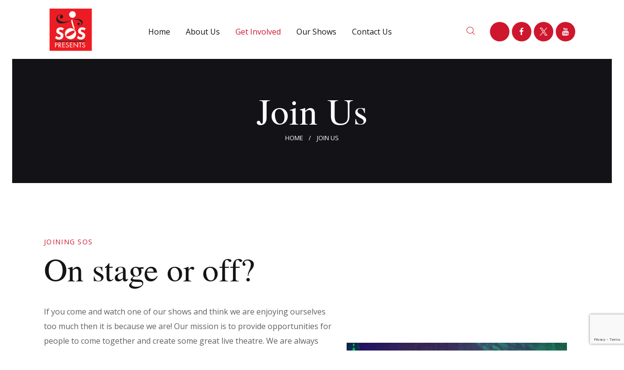

--- FILE ---
content_type: text/html; charset=UTF-8
request_url: https://www.sospresents.org/join-us/
body_size: 22126
content:
<!DOCTYPE html>
<html lang="en-GB" class="no-js scheme_default">
<head>
			<meta charset="UTF-8">
		<meta name="viewport" content="width=device-width, initial-scale=1, maximum-scale=1">
		<meta name="format-detection" content="telephone=no">
		<link rel="profile" href="//gmpg.org/xfn/11">
		<link rel="pingback" href="https://www.sospresents.org/xmlrpc.php">
		<title>Join Us &#8211; SOS Presents</title>
<style type="text/css" media="screen">#ui-datepicker-div.booked_custom_date_picker table.ui-datepicker-calendar tbody td a.ui-state-active,#ui-datepicker-div.booked_custom_date_picker table.ui-datepicker-calendar tbody td a.ui-state-active:hover,body #booked-profile-page input[type=submit].button-primary:hover,body .booked-list-view button.button:hover, body .booked-list-view input[type=submit].button-primary:hover,body table.booked-calendar input[type=submit].button-primary:hover,body .booked-modal input[type=submit].button-primary:hover,body table.booked-calendar th,body table.booked-calendar thead,body table.booked-calendar thead th,body table.booked-calendar .booked-appt-list .timeslot .timeslot-people button:hover,body #booked-profile-page .booked-profile-header,body #booked-profile-page .booked-tabs li.active a,body #booked-profile-page .booked-tabs li.active a:hover,body #booked-profile-page .appt-block .google-cal-button > a:hover,#ui-datepicker-div.booked_custom_date_picker .ui-datepicker-header{ background:#0073AA !important; }body #booked-profile-page input[type=submit].button-primary:hover,body table.booked-calendar input[type=submit].button-primary:hover,body .booked-list-view button.button:hover, body .booked-list-view input[type=submit].button-primary:hover,body .booked-modal input[type=submit].button-primary:hover,body table.booked-calendar th,body table.booked-calendar .booked-appt-list .timeslot .timeslot-people button:hover,body #booked-profile-page .booked-profile-header,body #booked-profile-page .appt-block .google-cal-button > a:hover{ border-color:#0073AA !important; }body table.booked-calendar tr.days,body table.booked-calendar tr.days th,body .booked-calendarSwitcher.calendar,body #booked-profile-page .booked-tabs,#ui-datepicker-div.booked_custom_date_picker table.ui-datepicker-calendar thead,#ui-datepicker-div.booked_custom_date_picker table.ui-datepicker-calendar thead th{ background:#d4a48c !important; }body table.booked-calendar tr.days th,body #booked-profile-page .booked-tabs{ border-color:#d4a48c !important; }#ui-datepicker-div.booked_custom_date_picker table.ui-datepicker-calendar tbody td.ui-datepicker-today a,#ui-datepicker-div.booked_custom_date_picker table.ui-datepicker-calendar tbody td.ui-datepicker-today a:hover,body #booked-profile-page input[type=submit].button-primary,body table.booked-calendar input[type=submit].button-primary,body .booked-list-view button.button, body .booked-list-view input[type=submit].button-primary,body .booked-list-view button.button, body .booked-list-view input[type=submit].button-primary,body .booked-modal input[type=submit].button-primary,body table.booked-calendar .booked-appt-list .timeslot .timeslot-people button,body #booked-profile-page .booked-profile-appt-list .appt-block.approved .status-block,body #booked-profile-page .appt-block .google-cal-button > a,body .booked-modal p.booked-title-bar,body table.booked-calendar td:hover .date span,body .booked-list-view a.booked_list_date_picker_trigger.booked-dp-active,body .booked-list-view a.booked_list_date_picker_trigger.booked-dp-active:hover,.booked-ms-modal .booked-book-appt /* Multi-Slot Booking */{ background:#d4a48c; }body #booked-profile-page input[type=submit].button-primary,body table.booked-calendar input[type=submit].button-primary,body .booked-list-view button.button, body .booked-list-view input[type=submit].button-primary,body .booked-list-view button.button, body .booked-list-view input[type=submit].button-primary,body .booked-modal input[type=submit].button-primary,body #booked-profile-page .appt-block .google-cal-button > a,body table.booked-calendar .booked-appt-list .timeslot .timeslot-people button,body .booked-list-view a.booked_list_date_picker_trigger.booked-dp-active,body .booked-list-view a.booked_list_date_picker_trigger.booked-dp-active:hover{ border-color:#d4a48c; }body .booked-modal .bm-window p i.fa,body .booked-modal .bm-window a,body .booked-appt-list .booked-public-appointment-title,body .booked-modal .bm-window p.appointment-title,.booked-ms-modal.visible:hover .booked-book-appt{ color:#d4a48c; }.booked-appt-list .timeslot.has-title .booked-public-appointment-title { color:inherit; }</style><meta name='robots' content='max-image-preview:large' />
<link rel='dns-prefetch' href='//ajax.googleapis.com' />
<link rel='dns-prefetch' href='//cdn.jsdelivr.net' />
<link rel='dns-prefetch' href='//maxcdn.bootstrapcdn.com' />
<link rel='dns-prefetch' href='//fonts.googleapis.com' />
<link rel="alternate" type="application/rss+xml" title="SOS Presents &raquo; Feed" href="https://www.sospresents.org/feed/" />
<link rel="alternate" type="application/rss+xml" title="SOS Presents &raquo; Comments Feed" href="https://www.sospresents.org/comments/feed/" />
<link rel="alternate" type="text/calendar" title="SOS Presents &raquo; iCal Feed" href="https://www.sospresents.org/events/?ical=1" />
<meta property="og:url" content="https://www.sospresents.org/join-us/ "/>
			<meta property="og:title" content="Join Us" />
			<meta property="og:description" content="Joining SOS On stage or off? If you come and watch one of our shows and think we are enjoying ourselves too much then it is because we are! Our mission is to provide opportunities&hellip;" />  
			<meta property="og:type" content="article" />				<meta property="og:image" content="https://www.sospresents.org/wp-content/uploads/2021/02/Photo-28-01-2020-20-39-17.jpg"/>
				<script type="text/javascript">
/* <![CDATA[ */
window._wpemojiSettings = {"baseUrl":"https:\/\/s.w.org\/images\/core\/emoji\/14.0.0\/72x72\/","ext":".png","svgUrl":"https:\/\/s.w.org\/images\/core\/emoji\/14.0.0\/svg\/","svgExt":".svg","source":{"concatemoji":"https:\/\/www.sospresents.org\/wp-includes\/js\/wp-emoji-release.min.js?ver=6.4.3"}};
/*! This file is auto-generated */
!function(i,n){var o,s,e;function c(e){try{var t={supportTests:e,timestamp:(new Date).valueOf()};sessionStorage.setItem(o,JSON.stringify(t))}catch(e){}}function p(e,t,n){e.clearRect(0,0,e.canvas.width,e.canvas.height),e.fillText(t,0,0);var t=new Uint32Array(e.getImageData(0,0,e.canvas.width,e.canvas.height).data),r=(e.clearRect(0,0,e.canvas.width,e.canvas.height),e.fillText(n,0,0),new Uint32Array(e.getImageData(0,0,e.canvas.width,e.canvas.height).data));return t.every(function(e,t){return e===r[t]})}function u(e,t,n){switch(t){case"flag":return n(e,"\ud83c\udff3\ufe0f\u200d\u26a7\ufe0f","\ud83c\udff3\ufe0f\u200b\u26a7\ufe0f")?!1:!n(e,"\ud83c\uddfa\ud83c\uddf3","\ud83c\uddfa\u200b\ud83c\uddf3")&&!n(e,"\ud83c\udff4\udb40\udc67\udb40\udc62\udb40\udc65\udb40\udc6e\udb40\udc67\udb40\udc7f","\ud83c\udff4\u200b\udb40\udc67\u200b\udb40\udc62\u200b\udb40\udc65\u200b\udb40\udc6e\u200b\udb40\udc67\u200b\udb40\udc7f");case"emoji":return!n(e,"\ud83e\udef1\ud83c\udffb\u200d\ud83e\udef2\ud83c\udfff","\ud83e\udef1\ud83c\udffb\u200b\ud83e\udef2\ud83c\udfff")}return!1}function f(e,t,n){var r="undefined"!=typeof WorkerGlobalScope&&self instanceof WorkerGlobalScope?new OffscreenCanvas(300,150):i.createElement("canvas"),a=r.getContext("2d",{willReadFrequently:!0}),o=(a.textBaseline="top",a.font="600 32px Arial",{});return e.forEach(function(e){o[e]=t(a,e,n)}),o}function t(e){var t=i.createElement("script");t.src=e,t.defer=!0,i.head.appendChild(t)}"undefined"!=typeof Promise&&(o="wpEmojiSettingsSupports",s=["flag","emoji"],n.supports={everything:!0,everythingExceptFlag:!0},e=new Promise(function(e){i.addEventListener("DOMContentLoaded",e,{once:!0})}),new Promise(function(t){var n=function(){try{var e=JSON.parse(sessionStorage.getItem(o));if("object"==typeof e&&"number"==typeof e.timestamp&&(new Date).valueOf()<e.timestamp+604800&&"object"==typeof e.supportTests)return e.supportTests}catch(e){}return null}();if(!n){if("undefined"!=typeof Worker&&"undefined"!=typeof OffscreenCanvas&&"undefined"!=typeof URL&&URL.createObjectURL&&"undefined"!=typeof Blob)try{var e="postMessage("+f.toString()+"("+[JSON.stringify(s),u.toString(),p.toString()].join(",")+"));",r=new Blob([e],{type:"text/javascript"}),a=new Worker(URL.createObjectURL(r),{name:"wpTestEmojiSupports"});return void(a.onmessage=function(e){c(n=e.data),a.terminate(),t(n)})}catch(e){}c(n=f(s,u,p))}t(n)}).then(function(e){for(var t in e)n.supports[t]=e[t],n.supports.everything=n.supports.everything&&n.supports[t],"flag"!==t&&(n.supports.everythingExceptFlag=n.supports.everythingExceptFlag&&n.supports[t]);n.supports.everythingExceptFlag=n.supports.everythingExceptFlag&&!n.supports.flag,n.DOMReady=!1,n.readyCallback=function(){n.DOMReady=!0}}).then(function(){return e}).then(function(){var e;n.supports.everything||(n.readyCallback(),(e=n.source||{}).concatemoji?t(e.concatemoji):e.wpemoji&&e.twemoji&&(t(e.twemoji),t(e.wpemoji)))}))}((window,document),window._wpemojiSettings);
/* ]]> */
</script>
<link property="stylesheet" rel='stylesheet' id='sbi_styles-css' href='https://www.sospresents.org/wp-content/plugins/instagram-feed/css/sbi-styles.min.css?ver=6.2.8' type='text/css' media='all' />
<style id='wp-emoji-styles-inline-css' type='text/css'>

	img.wp-smiley, img.emoji {
		display: inline !important;
		border: none !important;
		box-shadow: none !important;
		height: 1em !important;
		width: 1em !important;
		margin: 0 0.07em !important;
		vertical-align: -0.1em !important;
		background: none !important;
		padding: 0 !important;
	}
</style>
<link property="stylesheet" rel='stylesheet' id='dashicons-css' href='https://www.sospresents.org/wp-includes/css/dashicons.min.css?ver=6.4.3' type='text/css' media='all' />
<link property="stylesheet" rel='stylesheet' id='htmega-block-common-style-css' href='https://www.sospresents.org/wp-content/plugins/ht-mega-for-elementor/htmega-blocks/src/assets/css/common-style.css?ver=2.4.5' type='text/css' media='all' />
<link property="stylesheet" rel='stylesheet' id='slick-css' href='https://www.sospresents.org/wp-content/plugins/ht-mega-for-elementor/assets/css/slick.min.css?ver=2.4.5' type='text/css' media='all' />
<link property="stylesheet" rel='stylesheet' id='htmega-block-fontawesome-css' href='https://www.sospresents.org/wp-content/plugins/ht-mega-for-elementor/admin/assets/extensions/ht-menu/css/font-awesome.min.css?ver=2.4.5' type='text/css' media='all' />
<link property="stylesheet" rel='stylesheet' id='htmega-block-style-css' href='https://www.sospresents.org/wp-content/plugins/ht-mega-for-elementor/htmega-blocks/build/style-blocks-htmega.css?ver=2.4.5' type='text/css' media='all' />
<style id='classic-theme-styles-inline-css' type='text/css'>
/*! This file is auto-generated */
.wp-block-button__link{color:#fff;background-color:#32373c;border-radius:9999px;box-shadow:none;text-decoration:none;padding:calc(.667em + 2px) calc(1.333em + 2px);font-size:1.125em}.wp-block-file__button{background:#32373c;color:#fff;text-decoration:none}
</style>
<style id='global-styles-inline-css' type='text/css'>
body{--wp--preset--color--black: #000000;--wp--preset--color--cyan-bluish-gray: #abb8c3;--wp--preset--color--white: #ffffff;--wp--preset--color--pale-pink: #f78da7;--wp--preset--color--vivid-red: #cf2e2e;--wp--preset--color--luminous-vivid-orange: #ff6900;--wp--preset--color--luminous-vivid-amber: #fcb900;--wp--preset--color--light-green-cyan: #7bdcb5;--wp--preset--color--vivid-green-cyan: #00d084;--wp--preset--color--pale-cyan-blue: #8ed1fc;--wp--preset--color--vivid-cyan-blue: #0693e3;--wp--preset--color--vivid-purple: #9b51e0;--wp--preset--gradient--vivid-cyan-blue-to-vivid-purple: linear-gradient(135deg,rgba(6,147,227,1) 0%,rgb(155,81,224) 100%);--wp--preset--gradient--light-green-cyan-to-vivid-green-cyan: linear-gradient(135deg,rgb(122,220,180) 0%,rgb(0,208,130) 100%);--wp--preset--gradient--luminous-vivid-amber-to-luminous-vivid-orange: linear-gradient(135deg,rgba(252,185,0,1) 0%,rgba(255,105,0,1) 100%);--wp--preset--gradient--luminous-vivid-orange-to-vivid-red: linear-gradient(135deg,rgba(255,105,0,1) 0%,rgb(207,46,46) 100%);--wp--preset--gradient--very-light-gray-to-cyan-bluish-gray: linear-gradient(135deg,rgb(238,238,238) 0%,rgb(169,184,195) 100%);--wp--preset--gradient--cool-to-warm-spectrum: linear-gradient(135deg,rgb(74,234,220) 0%,rgb(151,120,209) 20%,rgb(207,42,186) 40%,rgb(238,44,130) 60%,rgb(251,105,98) 80%,rgb(254,248,76) 100%);--wp--preset--gradient--blush-light-purple: linear-gradient(135deg,rgb(255,206,236) 0%,rgb(152,150,240) 100%);--wp--preset--gradient--blush-bordeaux: linear-gradient(135deg,rgb(254,205,165) 0%,rgb(254,45,45) 50%,rgb(107,0,62) 100%);--wp--preset--gradient--luminous-dusk: linear-gradient(135deg,rgb(255,203,112) 0%,rgb(199,81,192) 50%,rgb(65,88,208) 100%);--wp--preset--gradient--pale-ocean: linear-gradient(135deg,rgb(255,245,203) 0%,rgb(182,227,212) 50%,rgb(51,167,181) 100%);--wp--preset--gradient--electric-grass: linear-gradient(135deg,rgb(202,248,128) 0%,rgb(113,206,126) 100%);--wp--preset--gradient--midnight: linear-gradient(135deg,rgb(2,3,129) 0%,rgb(40,116,252) 100%);--wp--preset--font-size--small: 13px;--wp--preset--font-size--medium: 20px;--wp--preset--font-size--large: 36px;--wp--preset--font-size--x-large: 42px;--wp--preset--spacing--20: 0.44rem;--wp--preset--spacing--30: 0.67rem;--wp--preset--spacing--40: 1rem;--wp--preset--spacing--50: 1.5rem;--wp--preset--spacing--60: 2.25rem;--wp--preset--spacing--70: 3.38rem;--wp--preset--spacing--80: 5.06rem;--wp--preset--shadow--natural: 6px 6px 9px rgba(0, 0, 0, 0.2);--wp--preset--shadow--deep: 12px 12px 50px rgba(0, 0, 0, 0.4);--wp--preset--shadow--sharp: 6px 6px 0px rgba(0, 0, 0, 0.2);--wp--preset--shadow--outlined: 6px 6px 0px -3px rgba(255, 255, 255, 1), 6px 6px rgba(0, 0, 0, 1);--wp--preset--shadow--crisp: 6px 6px 0px rgba(0, 0, 0, 1);}:where(.is-layout-flex){gap: 0.5em;}:where(.is-layout-grid){gap: 0.5em;}body .is-layout-flow > .alignleft{float: left;margin-inline-start: 0;margin-inline-end: 2em;}body .is-layout-flow > .alignright{float: right;margin-inline-start: 2em;margin-inline-end: 0;}body .is-layout-flow > .aligncenter{margin-left: auto !important;margin-right: auto !important;}body .is-layout-constrained > .alignleft{float: left;margin-inline-start: 0;margin-inline-end: 2em;}body .is-layout-constrained > .alignright{float: right;margin-inline-start: 2em;margin-inline-end: 0;}body .is-layout-constrained > .aligncenter{margin-left: auto !important;margin-right: auto !important;}body .is-layout-constrained > :where(:not(.alignleft):not(.alignright):not(.alignfull)){max-width: var(--wp--style--global--content-size);margin-left: auto !important;margin-right: auto !important;}body .is-layout-constrained > .alignwide{max-width: var(--wp--style--global--wide-size);}body .is-layout-flex{display: flex;}body .is-layout-flex{flex-wrap: wrap;align-items: center;}body .is-layout-flex > *{margin: 0;}body .is-layout-grid{display: grid;}body .is-layout-grid > *{margin: 0;}:where(.wp-block-columns.is-layout-flex){gap: 2em;}:where(.wp-block-columns.is-layout-grid){gap: 2em;}:where(.wp-block-post-template.is-layout-flex){gap: 1.25em;}:where(.wp-block-post-template.is-layout-grid){gap: 1.25em;}.has-black-color{color: var(--wp--preset--color--black) !important;}.has-cyan-bluish-gray-color{color: var(--wp--preset--color--cyan-bluish-gray) !important;}.has-white-color{color: var(--wp--preset--color--white) !important;}.has-pale-pink-color{color: var(--wp--preset--color--pale-pink) !important;}.has-vivid-red-color{color: var(--wp--preset--color--vivid-red) !important;}.has-luminous-vivid-orange-color{color: var(--wp--preset--color--luminous-vivid-orange) !important;}.has-luminous-vivid-amber-color{color: var(--wp--preset--color--luminous-vivid-amber) !important;}.has-light-green-cyan-color{color: var(--wp--preset--color--light-green-cyan) !important;}.has-vivid-green-cyan-color{color: var(--wp--preset--color--vivid-green-cyan) !important;}.has-pale-cyan-blue-color{color: var(--wp--preset--color--pale-cyan-blue) !important;}.has-vivid-cyan-blue-color{color: var(--wp--preset--color--vivid-cyan-blue) !important;}.has-vivid-purple-color{color: var(--wp--preset--color--vivid-purple) !important;}.has-black-background-color{background-color: var(--wp--preset--color--black) !important;}.has-cyan-bluish-gray-background-color{background-color: var(--wp--preset--color--cyan-bluish-gray) !important;}.has-white-background-color{background-color: var(--wp--preset--color--white) !important;}.has-pale-pink-background-color{background-color: var(--wp--preset--color--pale-pink) !important;}.has-vivid-red-background-color{background-color: var(--wp--preset--color--vivid-red) !important;}.has-luminous-vivid-orange-background-color{background-color: var(--wp--preset--color--luminous-vivid-orange) !important;}.has-luminous-vivid-amber-background-color{background-color: var(--wp--preset--color--luminous-vivid-amber) !important;}.has-light-green-cyan-background-color{background-color: var(--wp--preset--color--light-green-cyan) !important;}.has-vivid-green-cyan-background-color{background-color: var(--wp--preset--color--vivid-green-cyan) !important;}.has-pale-cyan-blue-background-color{background-color: var(--wp--preset--color--pale-cyan-blue) !important;}.has-vivid-cyan-blue-background-color{background-color: var(--wp--preset--color--vivid-cyan-blue) !important;}.has-vivid-purple-background-color{background-color: var(--wp--preset--color--vivid-purple) !important;}.has-black-border-color{border-color: var(--wp--preset--color--black) !important;}.has-cyan-bluish-gray-border-color{border-color: var(--wp--preset--color--cyan-bluish-gray) !important;}.has-white-border-color{border-color: var(--wp--preset--color--white) !important;}.has-pale-pink-border-color{border-color: var(--wp--preset--color--pale-pink) !important;}.has-vivid-red-border-color{border-color: var(--wp--preset--color--vivid-red) !important;}.has-luminous-vivid-orange-border-color{border-color: var(--wp--preset--color--luminous-vivid-orange) !important;}.has-luminous-vivid-amber-border-color{border-color: var(--wp--preset--color--luminous-vivid-amber) !important;}.has-light-green-cyan-border-color{border-color: var(--wp--preset--color--light-green-cyan) !important;}.has-vivid-green-cyan-border-color{border-color: var(--wp--preset--color--vivid-green-cyan) !important;}.has-pale-cyan-blue-border-color{border-color: var(--wp--preset--color--pale-cyan-blue) !important;}.has-vivid-cyan-blue-border-color{border-color: var(--wp--preset--color--vivid-cyan-blue) !important;}.has-vivid-purple-border-color{border-color: var(--wp--preset--color--vivid-purple) !important;}.has-vivid-cyan-blue-to-vivid-purple-gradient-background{background: var(--wp--preset--gradient--vivid-cyan-blue-to-vivid-purple) !important;}.has-light-green-cyan-to-vivid-green-cyan-gradient-background{background: var(--wp--preset--gradient--light-green-cyan-to-vivid-green-cyan) !important;}.has-luminous-vivid-amber-to-luminous-vivid-orange-gradient-background{background: var(--wp--preset--gradient--luminous-vivid-amber-to-luminous-vivid-orange) !important;}.has-luminous-vivid-orange-to-vivid-red-gradient-background{background: var(--wp--preset--gradient--luminous-vivid-orange-to-vivid-red) !important;}.has-very-light-gray-to-cyan-bluish-gray-gradient-background{background: var(--wp--preset--gradient--very-light-gray-to-cyan-bluish-gray) !important;}.has-cool-to-warm-spectrum-gradient-background{background: var(--wp--preset--gradient--cool-to-warm-spectrum) !important;}.has-blush-light-purple-gradient-background{background: var(--wp--preset--gradient--blush-light-purple) !important;}.has-blush-bordeaux-gradient-background{background: var(--wp--preset--gradient--blush-bordeaux) !important;}.has-luminous-dusk-gradient-background{background: var(--wp--preset--gradient--luminous-dusk) !important;}.has-pale-ocean-gradient-background{background: var(--wp--preset--gradient--pale-ocean) !important;}.has-electric-grass-gradient-background{background: var(--wp--preset--gradient--electric-grass) !important;}.has-midnight-gradient-background{background: var(--wp--preset--gradient--midnight) !important;}.has-small-font-size{font-size: var(--wp--preset--font-size--small) !important;}.has-medium-font-size{font-size: var(--wp--preset--font-size--medium) !important;}.has-large-font-size{font-size: var(--wp--preset--font-size--large) !important;}.has-x-large-font-size{font-size: var(--wp--preset--font-size--x-large) !important;}
.wp-block-navigation a:where(:not(.wp-element-button)){color: inherit;}
:where(.wp-block-post-template.is-layout-flex){gap: 1.25em;}:where(.wp-block-post-template.is-layout-grid){gap: 1.25em;}
:where(.wp-block-columns.is-layout-flex){gap: 2em;}:where(.wp-block-columns.is-layout-grid){gap: 2em;}
.wp-block-pullquote{font-size: 1.5em;line-height: 1.6;}
</style>
<link property="stylesheet" rel='stylesheet' id='book-a-place-pro-jquery-ui-theme-css' href='https://www.sospresents.org/wp-content/plugins/bookaplacepro/css/jquery-ui-themes/smoothness/jquery-ui-1.10.3.custom.min.css?ver=1.8.4' type='text/css' media='all' />
<link property="stylesheet" rel='stylesheet' id='qtip-css' href='https://cdn.jsdelivr.net/qtip2/2.2.0/jquery.qtip.min.css?ver=6.4.3' type='text/css' media='' />
<link property="stylesheet" rel='stylesheet' id='book-a-place-pro-lightbox-css' href='https://www.sospresents.org/wp-content/plugins/bookaplacepro/lib/lightbox/css/lightbox.css?ver=1.8.4' type='text/css' media='all' />
<link property="stylesheet" rel='stylesheet' id='book-a-place-pro-plugin-styles-css' href='https://www.sospresents.org/wp-content/plugins/bookaplacepro/css/public.css?ver=1.8.4' type='text/css' media='all' />
<link property="stylesheet" rel='stylesheet' id='booked-icons-css' href='https://www.sospresents.org/wp-content/plugins/booked/assets/css/icons.css?ver=2.3.5' type='text/css' media='all' />
<link property="stylesheet" rel='stylesheet' id='booked-tooltipster-css' href='https://www.sospresents.org/wp-content/plugins/booked/assets/js/tooltipster/css/tooltipster.css?ver=3.3.0' type='text/css' media='all' />
<link property="stylesheet" rel='stylesheet' id='booked-tooltipster-theme-css' href='https://www.sospresents.org/wp-content/plugins/booked/assets/js/tooltipster/css/themes/tooltipster-light.css?ver=3.3.0' type='text/css' media='all' />
<link property="stylesheet" rel='stylesheet' id='booked-animations-css' href='https://www.sospresents.org/wp-content/plugins/booked/assets/css/animations.css?ver=2.3.5' type='text/css' media='all' />
<link property="stylesheet" rel='stylesheet' id='booked-css-css' href='https://www.sospresents.org/wp-content/plugins/booked/dist/booked.css?ver=2.3.5' type='text/css' media='all' />
<link property="stylesheet" rel='stylesheet' id='contact-form-7-css' href='https://www.sospresents.org/wp-content/plugins/contact-form-7/includes/css/styles.css?ver=5.8.7' type='text/css' media='all' />
<link property="stylesheet" rel='stylesheet' id='jquery-ui-theme-css' href='https://ajax.googleapis.com/ajax/libs/jqueryui/1.11.4/themes/smoothness/jquery-ui.min.css?ver=1.11.4' type='text/css' media='all' />
<link property="stylesheet" rel='stylesheet' id='jquery-ui-timepicker-css' href='https://www.sospresents.org/wp-content/plugins/contact-form-7-datepicker/js/jquery-ui-timepicker/jquery-ui-timepicker-addon.min.css?ver=6.4.3' type='text/css' media='all' />
<link property="stylesheet" rel='stylesheet' id='ctf_styles-css' href='https://www.sospresents.org/wp-content/plugins/custom-twitter-feeds/css/ctf-styles.min.css?ver=2.2.2' type='text/css' media='all' />
<link property="stylesheet" rel='stylesheet' id='essential-grid-plugin-settings-css' href='https://www.sospresents.org/wp-content/plugins/essential-grid/public/assets/css/settings.css?ver=3.0.11' type='text/css' media='all' />
<link property="stylesheet" rel='stylesheet' id='tp-fontello-css' href='https://www.sospresents.org/wp-content/plugins/essential-grid/public/assets/font/fontello/css/fontello.css?ver=3.0.11' type='text/css' media='all' />
<link property="stylesheet" rel='stylesheet' id='rs-plugin-settings-css' href='https://www.sospresents.org/wp-content/plugins/revslider/public/assets/css/rs6.css?ver=6.4.2' type='text/css' media='all' />
<style id='rs-plugin-settings-inline-css' type='text/css'>
#rs-demo-id {}
</style>
<link property="stylesheet" rel='stylesheet' id='trx_addons-icons-css' href='https://www.sospresents.org/wp-content/plugins/trx_addons/css/font-icons/css/trx_addons_icons-embedded.css' type='text/css' media='all' />
<link property="stylesheet" rel='stylesheet' id='swiperslider-css' href='https://www.sospresents.org/wp-content/plugins/trx_addons/js/swiper/swiper.min.css' type='text/css' media='all' />
<link property="stylesheet" rel='stylesheet' id='magnific-popup-css' href='https://www.sospresents.org/wp-content/plugins/trx_addons/js/magnific/magnific-popup.min.css' type='text/css' media='all' />
<link property="stylesheet" rel='stylesheet' id='trx_addons-css' href='https://www.sospresents.org/wp-content/plugins/trx_addons/css/trx_addons.css' type='text/css' media='all' />
<link property="stylesheet" rel='stylesheet' id='trx_addons-animation-css' href='https://www.sospresents.org/wp-content/plugins/trx_addons/css/trx_addons.animation.css' type='text/css' media='all' />
<link property="stylesheet" rel='stylesheet' id='htbbootstrap-css' href='https://www.sospresents.org/wp-content/plugins/ht-mega-for-elementor/assets/css/htbbootstrap.css?ver=2.4.5' type='text/css' media='all' />
<link property="stylesheet" rel='stylesheet' id='font-awesome-css' href='https://www.sospresents.org/wp-content/plugins/elementor/assets/lib/font-awesome/css/font-awesome.min.css?ver=4.7.0' type='text/css' media='all' />
<link property="stylesheet" rel='stylesheet' id='htmega-animation-css' href='https://www.sospresents.org/wp-content/plugins/ht-mega-for-elementor/assets/css/animation.css?ver=2.4.5' type='text/css' media='all' />
<link property="stylesheet" rel='stylesheet' id='htmega-keyframes-css' href='https://www.sospresents.org/wp-content/plugins/ht-mega-for-elementor/assets/css/htmega-keyframes.css?ver=2.4.5' type='text/css' media='all' />
<link property="stylesheet" rel='stylesheet' id='parent-style-css' href='https://www.sospresents.org/wp-content/themes/ostende/style.css?ver=6.4.3' type='text/css' media='all' />
<link property="stylesheet" rel='stylesheet' id='cff-css' href='https://www.sospresents.org/wp-content/plugins/custom-facebook-feed/assets/css/cff-style.min.css?ver=4.2.2' type='text/css' media='all' />
<link property="stylesheet" rel='stylesheet' id='sb-font-awesome-css' href='https://maxcdn.bootstrapcdn.com/font-awesome/4.7.0/css/font-awesome.min.css?ver=6.4.3' type='text/css' media='all' />
<link property="stylesheet" rel='stylesheet' id='elementor-icons-css' href='https://www.sospresents.org/wp-content/plugins/elementor/assets/lib/eicons/css/elementor-icons.min.css?ver=5.27.0' type='text/css' media='all' />
<link property="stylesheet" rel='stylesheet' id='elementor-frontend-css' href='https://www.sospresents.org/wp-content/plugins/elementor/assets/css/frontend.min.css?ver=3.19.2' type='text/css' media='all' />
<style id='elementor-frontend-inline-css' type='text/css'>
.elementor-kit-1609{--e-global-color-primary:#6EC1E4;--e-global-color-secondary:#54595F;--e-global-color-text:#7A7A7A;--e-global-color-accent:#61CE70;--e-global-color-14ac3bf4:#4054B2;--e-global-color-6e1f2aef:#23A455;--e-global-color-4054d2cb:#000;--e-global-color-12f5a0b3:#FFF;--e-global-typography-primary-font-family:"Roboto";--e-global-typography-primary-font-weight:600;--e-global-typography-secondary-font-family:"Roboto Slab";--e-global-typography-secondary-font-weight:400;--e-global-typography-text-font-family:"Roboto";--e-global-typography-text-font-weight:400;--e-global-typography-accent-font-family:"Roboto";--e-global-typography-accent-font-weight:500;}.elementor-section.elementor-section-boxed > .elementor-container{max-width:1278px;}.e-con{--container-max-width:1278px;}.elementor-widget:not(:last-child){margin-block-end:30px;}.elementor-element{--widgets-spacing:30px 30px;}{}.elementor-widget-trx_sc_layouts_title,.elementor-widget-trx_sc_layouts_featured{display:var(--page-title-display);}@media(max-width:1024px){.elementor-section.elementor-section-boxed > .elementor-container{max-width:1024px;}.e-con{--container-max-width:1024px;}}@media(max-width:767px){.elementor-section.elementor-section-boxed > .elementor-container{max-width:767px;}.e-con{--container-max-width:767px;}}
.elementor-1658 .elementor-element.elementor-element-f1abd2a > .elementor-container > .elementor-column > .elementor-widget-wrap{align-content:center;align-items:center;}.elementor-1658 .elementor-element.elementor-element-0992a9b > .elementor-widget-wrap > .elementor-widget:not(.elementor-widget__width-auto):not(.elementor-widget__width-initial):not(:last-child):not(.elementor-absolute){margin-bottom:0px;}.elementor-1658 .elementor-element.elementor-element-8387aa1{--spacer-size:30px;}.elementor-1658 .elementor-element.elementor-element-e29e48d{--spacer-size:10px;}.elementor-1658 .elementor-element.elementor-element-e0358b6{text-align:right;}@media(min-width:768px){.elementor-1658 .elementor-element.elementor-element-0992a9b{width:54.93%;}.elementor-1658 .elementor-element.elementor-element-68bedf0{width:42.722%;}}@media(max-width:1024px){.elementor-1658 .elementor-element.elementor-element-8387aa1{--spacer-size:5px;}.elementor-1658 .elementor-element.elementor-element-e29e48d{--spacer-size:0px;}}@media(max-width:767px){.elementor-1658 .elementor-element.elementor-element-8387aa1{--spacer-size:0px;}.elementor-1658 .elementor-element.elementor-element-e29e48d{--spacer-size:30px;}}
</style>
<link property="stylesheet" rel='stylesheet' id='swiper-css' href='https://www.sospresents.org/wp-content/plugins/elementor/assets/lib/swiper/css/swiper.min.css?ver=5.3.6' type='text/css' media='all' />
<link property="stylesheet" rel='stylesheet' id='cffstyles-css' href='https://www.sospresents.org/wp-content/plugins/custom-facebook-feed/assets/css/cff-style.min.css?ver=4.2.2' type='text/css' media='all' />
<link property="stylesheet" rel='stylesheet' id='font-awesome-5-all-css' href='https://www.sospresents.org/wp-content/plugins/elementor/assets/lib/font-awesome/css/all.min.css?ver=3.19.2' type='text/css' media='all' />
<link property="stylesheet" rel='stylesheet' id='font-awesome-4-shim-css' href='https://www.sospresents.org/wp-content/plugins/elementor/assets/lib/font-awesome/css/v4-shims.min.css?ver=3.19.2' type='text/css' media='all' />
<link property="stylesheet" rel='stylesheet' id='wpgdprc-front-css-css' href='https://www.sospresents.org/wp-content/plugins/wp-gdpr-compliance/Assets/css/front.css?ver=1708904766' type='text/css' media='all' />
<style id='wpgdprc-front-css-inline-css' type='text/css'>
:root{--wp-gdpr--bar--background-color: #000000;--wp-gdpr--bar--color: #ffffff;--wp-gdpr--button--background-color: #000000;--wp-gdpr--button--background-color--darken: #000000;--wp-gdpr--button--color: #ffffff;}
</style>
<link property="stylesheet" rel='stylesheet' id='ostende-font-TeX-Gyre-Termes-css' href='https://www.sospresents.org/wp-content/themes/ostende/css/font-face/TeX-Gyre-Termes/stylesheet.css' type='text/css' media='all' />
<link property="stylesheet" rel='stylesheet' id='ostende-font-google_fonts-css' href='https://fonts.googleapis.com/css?family=Open+Sans:300,300i,400,400i,600,600i,700,700i,800&#038;subset=latin,latin-ext' type='text/css' media='all' />
<link property="stylesheet" rel='stylesheet' id='fontello-icons-css' href='https://www.sospresents.org/wp-content/themes/ostende/css/font-icons/css/fontello-embedded.css' type='text/css' media='all' />
<link property="stylesheet" rel='stylesheet' id='ostende-main-css' href='https://www.sospresents.org/wp-content/themes/ostende/style.css' type='text/css' media='all' />
<link property="stylesheet" rel='stylesheet' id='ostende-colors-css' href='https://www.sospresents.org/wp-content/themes/ostende/css/__colors.css' type='text/css' media='all' />
<link property="stylesheet" rel='stylesheet' id='mediaelement-css' href='https://www.sospresents.org/wp-includes/js/mediaelement/mediaelementplayer-legacy.min.css?ver=4.2.17' type='text/css' media='all' />
<link property="stylesheet" rel='stylesheet' id='wp-mediaelement-css' href='https://www.sospresents.org/wp-includes/js/mediaelement/wp-mediaelement.min.css?ver=6.4.3' type='text/css' media='all' />
<link property="stylesheet" rel='stylesheet' id='ostende-child-css' href='https://www.sospresents.org/wp-content/themes/ostende-child/style.css' type='text/css' media='all' />
<link property="stylesheet" rel='stylesheet' id='trx_addons-responsive-css' href='https://www.sospresents.org/wp-content/plugins/trx_addons/css/trx_addons.responsive.css' type='text/css' media='all' />
<link property="stylesheet" rel='stylesheet' id='ostende-responsive-css' href='https://www.sospresents.org/wp-content/themes/ostende/css/responsive.css' type='text/css' media='all' />
<link property="stylesheet" rel='stylesheet' id='google-fonts-1-css' href='https://fonts.googleapis.com/css?family=Roboto%3A100%2C100italic%2C200%2C200italic%2C300%2C300italic%2C400%2C400italic%2C500%2C500italic%2C600%2C600italic%2C700%2C700italic%2C800%2C800italic%2C900%2C900italic%7CRoboto+Slab%3A100%2C100italic%2C200%2C200italic%2C300%2C300italic%2C400%2C400italic%2C500%2C500italic%2C600%2C600italic%2C700%2C700italic%2C800%2C800italic%2C900%2C900italic&#038;display=auto&#038;ver=6.4.3' type='text/css' media='all' />
<link rel="preconnect" href="https://fonts.gstatic.com/" crossorigin><script type="text/javascript" src="https://www.sospresents.org/wp-includes/js/jquery/jquery.min.js?ver=3.7.1" id="jquery-core-js"></script>
<script type="text/javascript" src="https://www.sospresents.org/wp-includes/js/jquery/jquery-migrate.min.js?ver=3.4.1" id="jquery-migrate-js"></script>
<link rel="https://api.w.org/" href="https://www.sospresents.org/wp-json/" /><link rel="alternate" type="application/json" href="https://www.sospresents.org/wp-json/wp/v2/pages/1658" /><link rel="EditURI" type="application/rsd+xml" title="RSD" href="https://www.sospresents.org/xmlrpc.php?rsd" />
<meta name="generator" content="WordPress 6.4.3" />
<link rel="canonical" href="https://www.sospresents.org/join-us/" />
<link rel='shortlink' href='https://www.sospresents.org/?p=1658' />
<link rel="alternate" type="application/json+oembed" href="https://www.sospresents.org/wp-json/oembed/1.0/embed?url=https%3A%2F%2Fwww.sospresents.org%2Fjoin-us%2F" />
<link rel="alternate" type="text/xml+oembed" href="https://www.sospresents.org/wp-json/oembed/1.0/embed?url=https%3A%2F%2Fwww.sospresents.org%2Fjoin-us%2F&#038;format=xml" />
<meta name="tec-api-version" content="v1"><meta name="tec-api-origin" content="https://www.sospresents.org"><link rel="alternate" href="https://www.sospresents.org/wp-json/tribe/events/v1/" /><meta name="generator" content="Elementor 3.19.2; features: e_optimized_assets_loading, additional_custom_breakpoints, block_editor_assets_optimize, e_image_loading_optimization; settings: css_print_method-internal, google_font-enabled, font_display-auto">
<style type="text/css">.recentcomments a{display:inline !important;padding:0 !important;margin:0 !important;}</style><meta name="generator" content="Powered by Slider Revolution 6.4.2 - responsive, Mobile-Friendly Slider Plugin for WordPress with comfortable drag and drop interface." />
<link rel="icon" href="https://www.sospresents.org/wp-content/uploads/2022/01/SOS-Logo-512@0.22-120x120.jpg" sizes="32x32" />
<link rel="icon" href="https://www.sospresents.org/wp-content/uploads/2022/01/SOS-Logo-512@0.22.jpg" sizes="192x192" />
<link rel="apple-touch-icon" href="https://www.sospresents.org/wp-content/uploads/2022/01/SOS-Logo-512@0.22.jpg" />
<meta name="msapplication-TileImage" content="https://www.sospresents.org/wp-content/uploads/2022/01/SOS-Logo-512@0.22.jpg" />
<script type="text/javascript">function setREVStartSize(e){
			//window.requestAnimationFrame(function() {				 
				window.RSIW = window.RSIW===undefined ? window.innerWidth : window.RSIW;	
				window.RSIH = window.RSIH===undefined ? window.innerHeight : window.RSIH;	
				try {								
					var pw = document.getElementById(e.c).parentNode.offsetWidth,
						newh;
					pw = pw===0 || isNaN(pw) ? window.RSIW : pw;
					e.tabw = e.tabw===undefined ? 0 : parseInt(e.tabw);
					e.thumbw = e.thumbw===undefined ? 0 : parseInt(e.thumbw);
					e.tabh = e.tabh===undefined ? 0 : parseInt(e.tabh);
					e.thumbh = e.thumbh===undefined ? 0 : parseInt(e.thumbh);
					e.tabhide = e.tabhide===undefined ? 0 : parseInt(e.tabhide);
					e.thumbhide = e.thumbhide===undefined ? 0 : parseInt(e.thumbhide);
					e.mh = e.mh===undefined || e.mh=="" || e.mh==="auto" ? 0 : parseInt(e.mh,0);		
					if(e.layout==="fullscreen" || e.l==="fullscreen") 						
						newh = Math.max(e.mh,window.RSIH);					
					else{					
						e.gw = Array.isArray(e.gw) ? e.gw : [e.gw];
						for (var i in e.rl) if (e.gw[i]===undefined || e.gw[i]===0) e.gw[i] = e.gw[i-1];					
						e.gh = e.el===undefined || e.el==="" || (Array.isArray(e.el) && e.el.length==0)? e.gh : e.el;
						e.gh = Array.isArray(e.gh) ? e.gh : [e.gh];
						for (var i in e.rl) if (e.gh[i]===undefined || e.gh[i]===0) e.gh[i] = e.gh[i-1];
											
						var nl = new Array(e.rl.length),
							ix = 0,						
							sl;					
						e.tabw = e.tabhide>=pw ? 0 : e.tabw;
						e.thumbw = e.thumbhide>=pw ? 0 : e.thumbw;
						e.tabh = e.tabhide>=pw ? 0 : e.tabh;
						e.thumbh = e.thumbhide>=pw ? 0 : e.thumbh;					
						for (var i in e.rl) nl[i] = e.rl[i]<window.RSIW ? 0 : e.rl[i];
						sl = nl[0];									
						for (var i in nl) if (sl>nl[i] && nl[i]>0) { sl = nl[i]; ix=i;}															
						var m = pw>(e.gw[ix]+e.tabw+e.thumbw) ? 1 : (pw-(e.tabw+e.thumbw)) / (e.gw[ix]);					
						newh =  (e.gh[ix] * m) + (e.tabh + e.thumbh);
					}				
					if(window.rs_init_css===undefined) window.rs_init_css = document.head.appendChild(document.createElement("style"));					
					document.getElementById(e.c).height = newh+"px";
					window.rs_init_css.innerHTML += "#"+e.c+"_wrapper { height: "+newh+"px }";				
				} catch(e){
					console.log("Failure at Presize of Slider:" + e)
				}					   
			//});
		  };</script>
		<style type="text/css" id="wp-custom-css">
			.single-tribe_events header.entry-header {display: block !important;}
.events-archive header.entry-header {display: block !important;}		</style>
		</head>

<body class="page-template-default page page-id-1658 wp-custom-logo tribe-no-js body_tag scheme_default blog_mode_page body_style_wide is_single sidebar_hide expand_content trx_addons_present header_type_custom header_style_header-custom-32 header_position_default menu_style_top no_layout elementor-default elementor-kit-1609 elementor-page elementor-page-1658">

	
	
	<div class="body_wrap">

		<div class="page_wrap"><header class="top_panel top_panel_custom top_panel_custom_32 top_panel_custom_elementor-header-default without_bg_image"><style id="elementor-post-32">.elementor-32 .elementor-element.elementor-element-6cfb667 > .elementor-container > .elementor-column > .elementor-widget-wrap{align-content:center;align-items:center;}.elementor-32 .elementor-element.elementor-element-6cfb667{transition:background 0.3s, border 0.3s, border-radius 0.3s, box-shadow 0.3s;margin-top:0px;margin-bottom:0px;padding:8px 60px 0px 60px;}.elementor-32 .elementor-element.elementor-element-6cfb667 > .elementor-background-overlay{transition:background 0.3s, border-radius 0.3s, opacity 0.3s;}.elementor-32 .elementor-element.elementor-element-32cbc66 .logo_image{max-height:90px;}.elementor-32 .elementor-element.elementor-element-32cbc66 > .elementor-widget-container{margin:0px 0px 7px 0px;}.elementor-32 .elementor-element.elementor-element-967ca38 > .elementor-container > .elementor-column > .elementor-widget-wrap{align-content:center;align-items:center;}.elementor-32 .elementor-element.elementor-element-967ca38{transition:background 0.3s, border 0.3s, border-radius 0.3s, box-shadow 0.3s;margin-top:0px;margin-bottom:0px;padding:8px 60px 0px 60px;}.elementor-32 .elementor-element.elementor-element-967ca38 > .elementor-background-overlay{transition:background 0.3s, border-radius 0.3s, opacity 0.3s;}.elementor-32 .elementor-element.elementor-element-5ec4ce8 .logo_image{max-height:68px;}.elementor-32 .elementor-element.elementor-element-5ec4ce8 > .elementor-widget-container{margin:0px 0px 7px 0px;}.elementor-32 .elementor-element.elementor-element-e5ff542 > .elementor-widget-container{margin:30px 0px 44px 0px;padding:0px 30px 0px 30px;}@media(min-width:768px){.elementor-32 .elementor-element.elementor-element-17a11d3{width:16.971%;}.elementor-32 .elementor-element.elementor-element-c8310ad{width:56.62%;}.elementor-32 .elementor-element.elementor-element-5cb00a2{width:26.405%;}.elementor-32 .elementor-element.elementor-element-4e1e1b4{width:50%;}.elementor-32 .elementor-element.elementor-element-a8e4e1a{width:50%;}.elementor-32 .elementor-element.elementor-element-3c394d4{width:10%;}.elementor-32 .elementor-element.elementor-element-1d65091{width:79.996%;}.elementor-32 .elementor-element.elementor-element-507f2b1{width:10%;}}@media(max-width:1024px) and (min-width:768px){.elementor-32 .elementor-element.elementor-element-4e1e1b4{width:50%;}.elementor-32 .elementor-element.elementor-element-a8e4e1a{width:50%;}}@media(max-width:1024px){.elementor-32 .elementor-element.elementor-element-6cfb667{padding:3px 0px 0px 0px;}.elementor-32 .elementor-element.elementor-element-967ca38{padding:3px 0px 0px 0px;}.elementor-32 .elementor-element.elementor-element-e5ff542 > .elementor-widget-container{margin:10px 0px 15px 0px;padding:0px 10px 0px 10px;}}@media(max-width:767px){.elementor-32 .elementor-element.elementor-element-4e1e1b4{width:50%;}.elementor-32 .elementor-element.elementor-element-a8e4e1a{width:50%;}.elementor-32 .elementor-element.elementor-element-e5ff542 > .elementor-widget-container{margin:0px 0px 0px 0px;}}</style><style>.elementor-32 .elementor-element.elementor-element-6cfb667 > .elementor-container > .elementor-column > .elementor-widget-wrap{align-content:center;align-items:center;}.elementor-32 .elementor-element.elementor-element-6cfb667{transition:background 0.3s, border 0.3s, border-radius 0.3s, box-shadow 0.3s;margin-top:0px;margin-bottom:0px;padding:8px 60px 0px 60px;}.elementor-32 .elementor-element.elementor-element-6cfb667 > .elementor-background-overlay{transition:background 0.3s, border-radius 0.3s, opacity 0.3s;}.elementor-32 .elementor-element.elementor-element-32cbc66 .logo_image{max-height:90px;}.elementor-32 .elementor-element.elementor-element-32cbc66 > .elementor-widget-container{margin:0px 0px 7px 0px;}.elementor-32 .elementor-element.elementor-element-967ca38 > .elementor-container > .elementor-column > .elementor-widget-wrap{align-content:center;align-items:center;}.elementor-32 .elementor-element.elementor-element-967ca38{transition:background 0.3s, border 0.3s, border-radius 0.3s, box-shadow 0.3s;margin-top:0px;margin-bottom:0px;padding:8px 60px 0px 60px;}.elementor-32 .elementor-element.elementor-element-967ca38 > .elementor-background-overlay{transition:background 0.3s, border-radius 0.3s, opacity 0.3s;}.elementor-32 .elementor-element.elementor-element-5ec4ce8 .logo_image{max-height:68px;}.elementor-32 .elementor-element.elementor-element-5ec4ce8 > .elementor-widget-container{margin:0px 0px 7px 0px;}.elementor-32 .elementor-element.elementor-element-e5ff542 > .elementor-widget-container{margin:30px 0px 44px 0px;padding:0px 30px 0px 30px;}@media(min-width:768px){.elementor-32 .elementor-element.elementor-element-17a11d3{width:16.971%;}.elementor-32 .elementor-element.elementor-element-c8310ad{width:56.62%;}.elementor-32 .elementor-element.elementor-element-5cb00a2{width:26.405%;}.elementor-32 .elementor-element.elementor-element-4e1e1b4{width:50%;}.elementor-32 .elementor-element.elementor-element-a8e4e1a{width:50%;}.elementor-32 .elementor-element.elementor-element-3c394d4{width:10%;}.elementor-32 .elementor-element.elementor-element-1d65091{width:79.996%;}.elementor-32 .elementor-element.elementor-element-507f2b1{width:10%;}}@media(max-width:1024px) and (min-width:768px){.elementor-32 .elementor-element.elementor-element-4e1e1b4{width:50%;}.elementor-32 .elementor-element.elementor-element-a8e4e1a{width:50%;}}@media(max-width:1024px){.elementor-32 .elementor-element.elementor-element-6cfb667{padding:3px 0px 0px 0px;}.elementor-32 .elementor-element.elementor-element-967ca38{padding:3px 0px 0px 0px;}.elementor-32 .elementor-element.elementor-element-e5ff542 > .elementor-widget-container{margin:10px 0px 15px 0px;padding:0px 10px 0px 10px;}}@media(max-width:767px){.elementor-32 .elementor-element.elementor-element-4e1e1b4{width:50%;}.elementor-32 .elementor-element.elementor-element-a8e4e1a{width:50%;}.elementor-32 .elementor-element.elementor-element-e5ff542 > .elementor-widget-container{margin:0px 0px 0px 0px;}}</style>		<div data-elementor-type="wp-post" data-elementor-id="32" class="elementor elementor-32">
						<section class="elementor-section elementor-top-section elementor-element elementor-element-6cfb667 elementor-section-content-middle sc_layouts_row sc_layouts_row_type_normal sc_layouts_row_fixed elementor-hidden-phone elementor-section-full_width elementor-section-height-default elementor-section-height-default" data-id="6cfb667" data-element_type="section" data-settings="{&quot;background_background&quot;:&quot;classic&quot;}">
						<div class="elementor-container elementor-column-gap-extended">
					<div class="elementor-column elementor-col-33 elementor-top-column elementor-element elementor-element-17a11d3 sc_layouts_column sc_layouts_column_align_left sc_layouts_column_icons_position_left" data-id="17a11d3" data-element_type="column">
			<div class="elementor-widget-wrap elementor-element-populated">
						<div class="sc_layouts_item elementor-element elementor-element-32cbc66 elementor-widget elementor-widget-trx_sc_layouts_logo" data-id="32cbc66" data-element_type="widget" data-widget_type="trx_sc_layouts_logo.default">
				<div class="elementor-widget-container">
			<a href="https://www.sospresents.org/" id="trx_sc_layouts_logo_1394928489" class="sc_layouts_logo sc_layouts_logo_default"><img class="logo_image trx_addons_inline_630500951"
					src="//www.sospresents.org/wp-content/uploads/2021/11/Final-SOS-3@0.25x.jpg"
					alt="SOS Presents" width="572" height="572"></a><!-- /.sc_layouts_logo -->		</div>
				</div>
					</div>
		</div>
				<div class="elementor-column elementor-col-33 elementor-top-column elementor-element elementor-element-c8310ad sc_layouts_column sc_layouts_column_align_left sc_layouts_column_icons_position_left" data-id="c8310ad" data-element_type="column">
			<div class="elementor-widget-wrap elementor-element-populated">
						<div class="sc_layouts_item elementor-element elementor-element-3180414 elementor-widget elementor-widget-trx_sc_layouts_menu" data-id="3180414" data-element_type="widget" data-widget_type="trx_sc_layouts_menu.default">
				<div class="elementor-widget-container">
			<nav class="sc_layouts_menu sc_layouts_menu_default sc_layouts_menu_dir_horizontal menu_hover_fade" id="trx_sc_layouts_menu_22915630" data-animation-in="fadeIn" data-animation-out="fadeOut"		><ul id="sc_layouts_menu_765143049" class="sc_layouts_menu_nav"><li id="menu-item-391" class="menu-item menu-item-type-post_type menu-item-object-page menu-item-home menu-item-391"><a href="https://www.sospresents.org/"><span>Home</span></a></li><li id="menu-item-210" class="menu-item menu-item-type-custom menu-item-object-custom menu-item-has-children menu-item-210"><a href="#"><span>About Us</span></a>
<ul class="sub-menu"><li id="menu-item-1680" class="menu-item menu-item-type-post_type menu-item-object-page menu-item-1680"><a href="https://www.sospresents.org/who-we-are/"><span>Who We Are</span></a></li><li id="menu-item-1678" class="menu-item menu-item-type-post_type menu-item-object-page menu-item-1678"><a href="https://www.sospresents.org/hall-of-fame/"><span>Hall of Fame</span></a></li><li id="menu-item-2540" class="menu-item menu-item-type-post_type menu-item-object-page menu-item-2540"><a href="https://www.sospresents.org/blog-chess-4-columns/"><span>Blog</span></a></li><li id="menu-item-2437" class="menu-item menu-item-type-post_type menu-item-object-page menu-item-2437"><a href="https://www.sospresents.org/blog-archive-chess-2-columns/"><span>From the Archive</span></a></li></ul>
</li><li id="menu-item-2927" class="menu-item menu-item-type-custom menu-item-object-custom current-menu-ancestor current-menu-parent menu-item-has-children menu-item-2927"><a href="#"><span>Get Involved</span></a>
<ul class="sub-menu"><li id="menu-item-1671" class="menu-item menu-item-type-post_type menu-item-object-page current-menu-item page_item page-item-1658 current_page_item menu-item-1671"><a href="https://www.sospresents.org/join-us/" aria-current="page"><span>Join Us</span></a></li><li id="menu-item-2926" class="menu-item menu-item-type-post_type menu-item-object-page menu-item-2926"><a href="https://www.sospresents.org/book-us/"><span>Book Us</span></a></li><li id="menu-item-2331" class="menu-item menu-item-type-custom menu-item-object-custom menu-item-has-children menu-item-2331"><a href="#"><span>Support Us</span></a>
	<ul class="sub-menu"><li id="menu-item-1679" class="menu-item menu-item-type-post_type menu-item-object-page menu-item-1679"><a href="https://www.sospresents.org/sponsor-us/"><span>As a business</span></a></li><li id="menu-item-2332" class="menu-item menu-item-type-post_type menu-item-object-page menu-item-2332"><a href="https://www.sospresents.org/be-a-friend-of-sos/"><span>As an individual</span></a></li></ul>
</li></ul>
</li><li id="menu-item-335" class="menu-item menu-item-type-custom menu-item-object-custom menu-item-has-children menu-item-335"><a href="#"><span>Our Shows</span></a>
<ul class="sub-menu"><li id="menu-item-336" class="menu-item menu-item-type-post_type menu-item-object-page menu-item-336"><a href="https://www.sospresents.org/events/"><span>Future Shows</span></a></li><li id="menu-item-3222" class="menu-item menu-item-type-post_type menu-item-object-page menu-item-3222"><a href="https://www.sospresents.org/our-shows/"><span>Previous Shows</span></a></li></ul>
</li><li id="menu-item-2293" class="menu-item menu-item-type-custom menu-item-object-custom menu-item-has-children menu-item-2293"><a href="#"><span>Contact Us</span></a>
<ul class="sub-menu"><li id="menu-item-229" class="menu-item menu-item-type-post_type menu-item-object-page menu-item-229"><a href="https://www.sospresents.org/contacts/"><span>Contact Form</span></a></li><li id="menu-item-1740" class="menu-item menu-item-type-post_type menu-item-object-page menu-item-1740"><a href="https://www.sospresents.org/rehearsals/"><span>How to find our rehearsals</span></a></li><li id="menu-item-2292" class="menu-item menu-item-type-post_type menu-item-object-page menu-item-2292"><a href="https://www.sospresents.org/subscribe-to-our-mailing-list/"><span>Subscribe</span></a></li></ul>
</li></ul></nav><!-- /.sc_layouts_menu -->		</div>
				</div>
					</div>
		</div>
				<div class="elementor-column elementor-col-33 elementor-top-column elementor-element elementor-element-5cb00a2 sc_layouts_column sc_layouts_column_align_right sc_layouts_column_icons_position_left" data-id="5cb00a2" data-element_type="column">
			<div class="elementor-widget-wrap elementor-element-populated">
						<div class="sc_layouts_item elementor-element elementor-element-f01b3e9 elementor-widget elementor-widget-trx_sc_layouts_search" data-id="f01b3e9" data-element_type="widget" data-widget_type="trx_sc_layouts_search.default">
				<div class="elementor-widget-container">
			<div id="trx_sc_layouts_search_531009174" class="sc_layouts_search"><div class="search_wrap search_style_fullscreen layouts_search">
	<div class="search_form_wrap">
		<form role="search" method="get" class="search_form" action="https://www.sospresents.org/">
			<input type="text" class="search_field" placeholder="Search" value="" name="s">
			<button type="submit" class="search_submit trx_addons_icon-search"></button>
							<a class="search_close trx_addons_icon-delete"></a>
					</form>
	</div>
	</div></div><!-- /.sc_layouts_search -->		</div>
				</div>
				<div class="sc_layouts_item elementor-element elementor-element-248e8db elementor-widget elementor-widget-trx_sc_socials" data-id="248e8db" data-element_type="widget" data-widget_type="trx_sc_socials.default">
				<div class="elementor-widget-container">
			<div  id="trx_sc_socials_1598879733" 
		class="sc_socials sc_socials_default sc_align_none"><div class="socials_wrap"><a target="_blank" href="https://www.instagram.com/sotonopera/?hl=en" class="social_item social_item_style_icons social_item_type_icons"><span class="social_icon social_icon_instagramm"><span class="icon-instagramm"></span></span></a><a target="_blank" href="https://www.facebook.com/SouthamptonOperaticSociety" class="social_item social_item_style_icons social_item_type_icons"><span class="social_icon social_icon_facebook"><span class="icon-facebook"></span></span></a><a target="_blank" href="https://twitter.com/SotonOpera" class="social_item social_item_style_icons social_item_type_icons"><span class="social_icon social_icon_twitter"><span class="icon-twitter"></span></span></a><a target="_blank" href="https://www.youtube.com/user/sotonopera" class="social_item social_item_style_icons social_item_type_icons"><span class="social_icon social_icon_youtube"><span class="icon-youtube"></span></span></a></div><!-- /.socials_wrap --></div><!-- /.sc_socials -->		</div>
				</div>
					</div>
		</div>
					</div>
		</section>
				<section class="elementor-section elementor-top-section elementor-element elementor-element-967ca38 elementor-section-content-middle sc_layouts_row sc_layouts_row_type_normal sc_layouts_row_fixed elementor-section-full_width elementor-hidden-desktop elementor-hidden-tablet elementor-section-height-default elementor-section-height-default" data-id="967ca38" data-element_type="section" data-settings="{&quot;background_background&quot;:&quot;classic&quot;}">
						<div class="elementor-container elementor-column-gap-extended">
					<div class="elementor-column elementor-col-50 elementor-top-column elementor-element elementor-element-4e1e1b4 sc_layouts_column sc_layouts_column_align_left sc_layouts_column_icons_position_left" data-id="4e1e1b4" data-element_type="column">
			<div class="elementor-widget-wrap elementor-element-populated">
						<div class="sc_layouts_item elementor-element elementor-element-5ec4ce8 elementor-widget elementor-widget-trx_sc_layouts_logo" data-id="5ec4ce8" data-element_type="widget" data-widget_type="trx_sc_layouts_logo.default">
				<div class="elementor-widget-container">
			<a href="https://www.sospresents.org/" id="trx_sc_layouts_logo_680441660" class="sc_layouts_logo sc_layouts_logo_default"><img class="logo_image trx_addons_inline_1524052333"
					src="//www.sospresents.org/wp-content/uploads/2021/11/Final-SOS-3@0.25x.jpg"
					alt="SOS Presents" width="572" height="572"></a><!-- /.sc_layouts_logo -->		</div>
				</div>
					</div>
		</div>
				<div class="elementor-column elementor-col-50 elementor-top-column elementor-element elementor-element-a8e4e1a sc_layouts_column sc_layouts_column_align_right sc_layouts_column_icons_position_left" data-id="a8e4e1a" data-element_type="column">
			<div class="elementor-widget-wrap elementor-element-populated">
						<div class="sc_layouts_item elementor-element elementor-element-8dd4f49 elementor-widget elementor-widget-trx_sc_layouts_menu" data-id="8dd4f49" data-element_type="widget" data-widget_type="trx_sc_layouts_menu.default">
				<div class="elementor-widget-container">
			<div class="sc_layouts_iconed_text sc_layouts_menu_mobile_button">
		<a class="sc_layouts_item_link sc_layouts_iconed_text_link" href="#">
			<span class="sc_layouts_item_icon sc_layouts_iconed_text_icon trx_addons_icon-menu"></span>
		</a>
	</div>		</div>
				</div>
					</div>
		</div>
					</div>
		</section>
				<section class="elementor-section elementor-top-section elementor-element elementor-element-403b1ae elementor-section-full_width scheme_dark sc_layouts_row sc_layouts_row_type_normal sc_layouts_hide_on_frontpage elementor-section-height-default elementor-section-height-default" data-id="403b1ae" data-element_type="section">
						<div class="elementor-container elementor-column-gap-no">
					<div class="elementor-column elementor-col-33 elementor-top-column elementor-element elementor-element-3c394d4 scheme_dark sc_layouts_column_icons_position_left" data-id="3c394d4" data-element_type="column">
			<div class="elementor-widget-wrap">
							</div>
		</div>
				<div class="elementor-column elementor-col-33 elementor-top-column elementor-element elementor-element-1d65091 scheme_dark sc_layouts_column_icons_position_left" data-id="1d65091" data-element_type="column">
			<div class="elementor-widget-wrap elementor-element-populated">
						<div class="sc_layouts_item elementor-element elementor-element-e5ff542 scheme_dark elementor-widget elementor-widget-trx_sc_layouts_title" data-id="e5ff542" data-element_type="widget" data-widget_type="trx_sc_layouts_title.default">
				<div class="elementor-widget-container">
			<div id="trx_sc_layouts_title_330785478" class="sc_layouts_title hide_on_frontpage sc_align_center with_content without_image without_tint"><div class="sc_layouts_title_content"><div class="sc_layouts_title_title">							<h1 class="sc_layouts_title_caption">Join Us</h1>
							</div><div class="sc_layouts_title_breadcrumbs"><div class="breadcrumbs"><a class="breadcrumbs_item home" href="https://www.sospresents.org/">Home</a><span class="breadcrumbs_delimiter"></span><span class="breadcrumbs_item current">Join Us</span></div></div></div><!-- .sc_layouts_title_content --></div><!-- /.sc_layouts_title -->		</div>
				</div>
					</div>
		</div>
				<div class="elementor-column elementor-col-33 elementor-top-column elementor-element elementor-element-507f2b1 scheme_dark sc_layouts_column_icons_position_left" data-id="507f2b1" data-element_type="column">
			<div class="elementor-widget-wrap">
							</div>
		</div>
					</div>
		</section>
				</div>
		</header><div class="menu_mobile_overlay"></div>
<div class="menu_mobile menu_mobile_fullscreen scheme_dark">
	<div class="menu_mobile_inner">
		<a class="menu_mobile_close icon-cancel"></a><a class="sc_layouts_logo" href="https://www.sospresents.org/"><img src="//www.sospresents.org/wp-content/uploads/2021/10/Logo-300x300.jpg" alt="" width="300" height="300"></a><nav class="menu_mobile_nav_area"><ul id="menu_mobile_2056336439"><li id="menu_mobile-item-391" class="menu-item menu-item-type-post_type menu-item-object-page menu-item-home menu-item-391"><a href="https://www.sospresents.org/"><span>Home</span></a></li><li id="menu_mobile-item-210" class="menu-item menu-item-type-custom menu-item-object-custom menu-item-has-children menu-item-210"><a href="#"><span>About Us</span></a>
<ul class="sub-menu"><li id="menu_mobile-item-1680" class="menu-item menu-item-type-post_type menu-item-object-page menu-item-1680"><a href="https://www.sospresents.org/who-we-are/"><span>Who We Are</span></a></li><li id="menu_mobile-item-1678" class="menu-item menu-item-type-post_type menu-item-object-page menu-item-1678"><a href="https://www.sospresents.org/hall-of-fame/"><span>Hall of Fame</span></a></li><li id="menu_mobile-item-2540" class="menu-item menu-item-type-post_type menu-item-object-page menu-item-2540"><a href="https://www.sospresents.org/blog-chess-4-columns/"><span>Blog</span></a></li><li id="menu_mobile-item-2437" class="menu-item menu-item-type-post_type menu-item-object-page menu-item-2437"><a href="https://www.sospresents.org/blog-archive-chess-2-columns/"><span>From the Archive</span></a></li></ul>
</li><li id="menu_mobile-item-2927" class="menu-item menu-item-type-custom menu-item-object-custom current-menu-ancestor current-menu-parent menu-item-has-children menu-item-2927"><a href="#"><span>Get Involved</span></a>
<ul class="sub-menu"><li id="menu_mobile-item-1671" class="menu-item menu-item-type-post_type menu-item-object-page current-menu-item page_item page-item-1658 current_page_item menu-item-1671"><a href="https://www.sospresents.org/join-us/" aria-current="page"><span>Join Us</span></a></li><li id="menu_mobile-item-2926" class="menu-item menu-item-type-post_type menu-item-object-page menu-item-2926"><a href="https://www.sospresents.org/book-us/"><span>Book Us</span></a></li><li id="menu_mobile-item-2331" class="menu-item menu-item-type-custom menu-item-object-custom menu-item-has-children menu-item-2331"><a href="#"><span>Support Us</span></a>
	<ul class="sub-menu"><li id="menu_mobile-item-1679" class="menu-item menu-item-type-post_type menu-item-object-page menu-item-1679"><a href="https://www.sospresents.org/sponsor-us/"><span>As a business</span></a></li><li id="menu_mobile-item-2332" class="menu-item menu-item-type-post_type menu-item-object-page menu-item-2332"><a href="https://www.sospresents.org/be-a-friend-of-sos/"><span>As an individual</span></a></li></ul>
</li></ul>
</li><li id="menu_mobile-item-335" class="menu-item menu-item-type-custom menu-item-object-custom menu-item-has-children menu-item-335"><a href="#"><span>Our Shows</span></a>
<ul class="sub-menu"><li id="menu_mobile-item-336" class="menu-item menu-item-type-post_type menu-item-object-page menu-item-336"><a href="https://www.sospresents.org/events/"><span>Future Shows</span></a></li><li id="menu_mobile-item-3222" class="menu-item menu-item-type-post_type menu-item-object-page menu-item-3222"><a href="https://www.sospresents.org/our-shows/"><span>Previous Shows</span></a></li></ul>
</li><li id="menu_mobile-item-2293" class="menu-item menu-item-type-custom menu-item-object-custom menu-item-has-children menu-item-2293"><a href="#"><span>Contact Us</span></a>
<ul class="sub-menu"><li id="menu_mobile-item-229" class="menu-item menu-item-type-post_type menu-item-object-page menu-item-229"><a href="https://www.sospresents.org/contacts/"><span>Contact Form</span></a></li><li id="menu_mobile-item-1740" class="menu-item menu-item-type-post_type menu-item-object-page menu-item-1740"><a href="https://www.sospresents.org/rehearsals/"><span>How to find our rehearsals</span></a></li><li id="menu_mobile-item-2292" class="menu-item menu-item-type-post_type menu-item-object-page menu-item-2292"><a href="https://www.sospresents.org/subscribe-to-our-mailing-list/"><span>Subscribe</span></a></li></ul>
</li></ul></nav><div class="search_wrap search_style_normal search_mobile">
	<div class="search_form_wrap">
		<form role="search" method="get" class="search_form" action="https://www.sospresents.org/">
			<input type="text" class="search_field" placeholder="Search" value="" name="s">
			<button type="submit" class="search_submit trx_addons_icon-search"></button>
					</form>
	</div>
	</div><div class="socials_mobile"><a target="_blank" href="https://www.instagram.com/themerex_net/" class="social_item social_item_style_icons social_item_type_icons"><span class="social_icon social_icon_instagramm"><span class="icon-instagramm"></span></span></a><a target="_blank" href="https://business.facebook.com/ThemeRexStudio/" class="social_item social_item_style_icons social_item_type_icons"><span class="social_icon social_icon_facebook"><span class="icon-facebook"></span></span></a><a target="_blank" href="https://twitter.com/ThemeREX_net" class="social_item social_item_style_icons social_item_type_icons"><span class="social_icon social_icon_twitter"><span class="icon-twitter"></span></span></a><a target="_blank" href="https://www.youtube.com/channel/UCnFisBimrK2aIE-hnY70kCA" class="social_item social_item_style_icons social_item_type_icons"><span class="social_icon social_icon_youtube"><span class="icon-youtube"></span></span></a></div>	</div>
</div>

			<div class="page_content_wrap">

								<div class="content_wrap">
				
									

					<div class="content">
										

<article id="post-1658" class="post_item_single post_type_page post-1658 page type-page status-publish has-post-thumbnail hentry">

	<meta itemprop="image" "http://schema.org/ImageObject" content="https://www.sospresents.org/wp-content/uploads/2021/02/Photo-28-01-2020-20-39-17.jpg">
	<div class="post_content entry-content">
				<div data-elementor-type="wp-post" data-elementor-id="1658" class="elementor elementor-1658">
						<section class="elementor-section elementor-top-section elementor-element elementor-element-f1abd2a elementor-section-content-middle elementor-section-justified elementor-section-boxed elementor-section-height-default elementor-section-height-default" data-id="f1abd2a" data-element_type="section">
						<div class="elementor-container elementor-column-gap-extended">
					<div class="elementor-column elementor-col-50 elementor-top-column elementor-element elementor-element-0992a9b sc_layouts_column_icons_position_left" data-id="0992a9b" data-element_type="column">
			<div class="elementor-widget-wrap elementor-element-populated">
						<div class="elementor-element elementor-element-8387aa1 elementor-widget elementor-widget-spacer" data-id="8387aa1" data-element_type="widget" data-widget_type="spacer.default">
				<div class="elementor-widget-container">
					<div class="elementor-spacer">
			<div class="elementor-spacer-inner"></div>
		</div>
				</div>
				</div>
				<div class="elementor-element elementor-element-3526a6d elementor-widget elementor-widget-trx_sc_title" data-id="3526a6d" data-element_type="widget" data-widget_type="trx_sc_title.default">
				<div class="elementor-widget-container">
			<div id="trx_sc_title_729639829"
		class="sc_title color_style_default sc_title_default"><h6 class="sc_item_subtitle sc_title_subtitle sc_align_none sc_item_title_style_default">Joining SOS</h6><h1 class="sc_item_title sc_title_title sc_align_none sc_item_title_style_default sc_item_title_tag">On stage or off?</h1><div class="sc_item_descr sc_title_descr sc_align_none"><p>If you come and watch one of our shows and think we are enjoying ourselves too much then it is because we are! Our mission is to provide opportunities for people to come together and create some great live theatre. We are always looking for new members to join us, both on and off stage, so if the idea appeals please get in touch. You could be watching our next show from a completely different angle.
</p>
<p>We welcome both acting and non-acting members. Without help behind the scenes, we would not be able to keep producing quality shows. Non-acting members are accepted for a small annual subscription and enjoy all the benefits of membership. Acting members pay the same annual subscription plus extra show subscriptions for performing with us on stage following a joining audition. We generally rehearse on Wednesday evenings at Bitterne Park Sixth Form Theatre.  If you're interested, contact us and arrange to come along.
</p>
<p>
Or, you could become a <a href="https://www.sospresents.org/be-a-Friend-of-SOS"> Friend of SOS</a>. </p>
</div><a href="https://www.sospresents.org/contacts/" id="sc_button_1329527535" class="sc_button color_style_default sc_button_default sc_item_button sc_item_button_default sc_title_button sc_button_size_normal sc_button_icon_left"><span class="sc_button_text"><span class="sc_button_title">Contact Us</span></span><!-- /.sc_button_text --></a><!-- /.sc_button --></div><!-- /.sc_title -->		</div>
				</div>
				<div class="elementor-element elementor-element-e29e48d elementor-widget elementor-widget-spacer" data-id="e29e48d" data-element_type="widget" data-widget_type="spacer.default">
				<div class="elementor-widget-container">
					<div class="elementor-spacer">
			<div class="elementor-spacer-inner"></div>
		</div>
				</div>
				</div>
					</div>
		</div>
				<div class="elementor-column elementor-col-50 elementor-top-column elementor-element elementor-element-68bedf0 sc_layouts_column_icons_position_left" data-id="68bedf0" data-element_type="column">
			<div class="elementor-widget-wrap elementor-element-populated">
						<div class="elementor-element elementor-element-e0358b6 elementor-widget elementor-widget-image" data-id="e0358b6" data-element_type="widget" data-widget_type="image.default">
				<div class="elementor-widget-container">
													<img fetchpriority="high" decoding="async" width="750" height="500" src="https://www.sospresents.org/wp-content/uploads/2018/03/Wild_Wooders.jpg" class="attachment-full size-full wp-image-1636" alt="" srcset="https://www.sospresents.org/wp-content/uploads/2018/03/Wild_Wooders.jpg 750w, https://www.sospresents.org/wp-content/uploads/2018/03/Wild_Wooders-300x200.jpg 300w, https://www.sospresents.org/wp-content/uploads/2018/03/Wild_Wooders-370x247.jpg 370w, https://www.sospresents.org/wp-content/uploads/2018/03/Wild_Wooders-406x271.jpg 406w" sizes="(max-width: 750px) 100vw, 750px" />													</div>
				</div>
					</div>
		</div>
					</div>
		</section>
				<section class="elementor-section elementor-top-section elementor-element elementor-element-61b5d24 elementor-section-boxed elementor-section-height-default elementor-section-height-default" data-id="61b5d24" data-element_type="section">
						<div class="elementor-container elementor-column-gap-extended">
					<div class="elementor-column elementor-col-100 elementor-top-column elementor-element elementor-element-cffcc4e sc_layouts_column_icons_position_left" data-id="cffcc4e" data-element_type="column">
			<div class="elementor-widget-wrap elementor-element-populated">
						<div class="elementor-element elementor-element-230846e elementor-widget elementor-widget-heading" data-id="230846e" data-element_type="widget" data-widget_type="heading.default">
				<div class="elementor-widget-container">
			<h2 class="elementor-heading-title elementor-size-default">FAQs</h2>		</div>
				</div>
					</div>
		</div>
					</div>
		</section>
				<section class="elementor-section elementor-top-section elementor-element elementor-element-0940b70 elementor-section-boxed elementor-section-height-default elementor-section-height-default" data-id="0940b70" data-element_type="section">
						<div class="elementor-container elementor-column-gap-extended">
					<div class="elementor-column elementor-col-100 elementor-top-column elementor-element elementor-element-32e80f8 sc_layouts_column_icons_position_left" data-id="32e80f8" data-element_type="column">
			<div class="elementor-widget-wrap elementor-element-populated">
						<section class="elementor-section elementor-inner-section elementor-element elementor-element-85f2756 elementor-section-boxed elementor-section-height-default elementor-section-height-default" data-id="85f2756" data-element_type="section">
						<div class="elementor-container elementor-column-gap-extended">
					<div class="elementor-column elementor-col-50 elementor-inner-column elementor-element elementor-element-9755bf4 sc_layouts_column_icons_position_left" data-id="9755bf4" data-element_type="column">
			<div class="elementor-widget-wrap elementor-element-populated">
						<div class="elementor-element elementor-element-a07a7f3 elementor-widget elementor-widget-text-editor" data-id="a07a7f3" data-element_type="widget" data-widget_type="text-editor.default">
				<div class="elementor-widget-container">
							<p><b>When do you perform?</b></p><p>We perform two shows per year, one at towards the end of January and the other at the end of June or beginning of July. We currently are using the amazing <a href="https://www.mayflowerstudios.org.uk">MAST Mayflower Studios</a> as our performance space. After our summer show we then don&#8217;t get back together until the September for our AGM.</p><p><b>When can I join you?</b></p><p>Our rehearsals start in September and then again in February with auditions within a few weeks of these dates. The dates do vary so get in touch shortly before then to ask for the exact times. After these times we will have set quite a lot of the show which makes catching up very difficult. We don&#8217;t generally don&#8217;t add members of the cast much later than that, but this is at the director&#8217;s discretion.</p><p>Backstage crew and get in/get out help can join us at any point, although this team is usually put together later on in the rehearsal schedule.</p>						</div>
				</div>
					</div>
		</div>
				<div class="elementor-column elementor-col-50 elementor-inner-column elementor-element elementor-element-9fc0bd4 sc_layouts_column_icons_position_left" data-id="9fc0bd4" data-element_type="column">
			<div class="elementor-widget-wrap elementor-element-populated">
						<div class="elementor-element elementor-element-cbab71a elementor-widget elementor-widget-text-editor" data-id="cbab71a" data-element_type="widget" data-widget_type="text-editor.default">
				<div class="elementor-widget-container">
							<p><b>Can I come and play in your band?</b></p><p>Each show has particular instrumental requirements so it will depend on which instrument you play. We only perform our shows <span style="font-family: 'Open Sans', sans-serif; font-size: 16px; font-style: normal;"> </span><span style="font-family: 'Open Sans', sans-serif; font-size: 16px; font-style: normal;">twice a year</span><span style="font-size: 16px;">, although other opportunities may arise. As we are an amateur group we only offer an expenses payment to musicians. If you are interested please contact us using the button above.</span></p><p><span style="font-size: 16px;"><b>Can I come and see a rehearsal before joining?</b></span></p><p><span style="font-size: 16px;">Yes you can. Please contact us and we can let you know of a suitable date.</span></p>						</div>
				</div>
					</div>
		</div>
					</div>
		</section>
					</div>
		</div>
					</div>
		</section>
				</div>
			</div><!-- .entry-content -->

	
</article>
<style type="text/css" id="trx_addons-inline-styles-inline-css">.trx_addons_inline_630500951{max-height:90px;}.trx_addons_inline_1524052333{max-height:68px;}</style><style id="elementor-post-396">.elementor-396 .elementor-element.elementor-element-668a1cb > .elementor-widget-wrap > .elementor-widget:not(.elementor-widget__width-auto):not(.elementor-widget__width-initial):not(:last-child):not(.elementor-absolute){margin-bottom:0px;}.elementor-396 .elementor-element.elementor-element-fb98c4a{--spacer-size:108px;}.elementor-396 .elementor-element.elementor-element-7ed65ec{--spacer-size:18px;}.elementor-396 .elementor-element.elementor-element-854d226 > .elementor-container > .elementor-column > .elementor-widget-wrap{align-content:flex-start;align-items:flex-start;}.elementor-396 .elementor-element.elementor-element-ccccf40{--spacer-size:50px;}.elementor-396 .elementor-element.elementor-element-a701262{text-align:right;}.elementor-396 .elementor-element.elementor-element-44606f6{--spacer-size:4px;}.elementor-396 .elementor-element.elementor-element-35f1084{--spacer-size:15px;}.elementor-396 .elementor-element.elementor-element-7d5a392{--spacer-size:37px;}.elementor-396 .elementor-element.elementor-element-7d5a392 > .elementor-widget-container{border-style:solid;border-width:1px 0px 0px 0px;border-color:#2B2A2F;}.elementor-396 .elementor-element.elementor-element-dc74d0d{--spacer-size:23px;}@media(min-width:768px){.elementor-396 .elementor-element.elementor-element-6f07133{width:24.304%;}.elementor-396 .elementor-element.elementor-element-bf9b2da{width:49.994%;}.elementor-396 .elementor-element.elementor-element-783ea1a{width:25.01%;}}@media(max-width:1024px){.elementor-396 .elementor-element.elementor-element-7ed65ec{--spacer-size:0px;}.elementor-396 .elementor-element.elementor-element-ccccf40{--spacer-size:20px;}.elementor-396 .elementor-element.elementor-element-35f1084{--spacer-size:5px;}}@media(max-width:767px){.elementor-396 .elementor-element.elementor-element-7ed65ec{--spacer-size:0px;}}</style><style>.elementor-396 .elementor-element.elementor-element-668a1cb > .elementor-widget-wrap > .elementor-widget:not(.elementor-widget__width-auto):not(.elementor-widget__width-initial):not(:last-child):not(.elementor-absolute){margin-bottom:0px;}.elementor-396 .elementor-element.elementor-element-fb98c4a{--spacer-size:108px;}.elementor-396 .elementor-element.elementor-element-7ed65ec{--spacer-size:18px;}.elementor-396 .elementor-element.elementor-element-854d226 > .elementor-container > .elementor-column > .elementor-widget-wrap{align-content:flex-start;align-items:flex-start;}.elementor-396 .elementor-element.elementor-element-ccccf40{--spacer-size:50px;}.elementor-396 .elementor-element.elementor-element-a701262{text-align:right;}.elementor-396 .elementor-element.elementor-element-44606f6{--spacer-size:4px;}.elementor-396 .elementor-element.elementor-element-35f1084{--spacer-size:15px;}.elementor-396 .elementor-element.elementor-element-7d5a392{--spacer-size:37px;}.elementor-396 .elementor-element.elementor-element-7d5a392 > .elementor-widget-container{border-style:solid;border-width:1px 0px 0px 0px;border-color:#2B2A2F;}.elementor-396 .elementor-element.elementor-element-dc74d0d{--spacer-size:23px;}@media(min-width:768px){.elementor-396 .elementor-element.elementor-element-6f07133{width:24.304%;}.elementor-396 .elementor-element.elementor-element-bf9b2da{width:49.994%;}.elementor-396 .elementor-element.elementor-element-783ea1a{width:25.01%;}}@media(max-width:1024px){.elementor-396 .elementor-element.elementor-element-7ed65ec{--spacer-size:0px;}.elementor-396 .elementor-element.elementor-element-ccccf40{--spacer-size:20px;}.elementor-396 .elementor-element.elementor-element-35f1084{--spacer-size:5px;}}@media(max-width:767px){.elementor-396 .elementor-element.elementor-element-7ed65ec{--spacer-size:0px;}}</style>				
					</div><!-- </.content> -->

					</div><!-- </.content_wrap> -->			</div><!-- </.page_content_wrap> -->

			<footer class="footer_wrap footer_custom footer_custom_396 footer_custom_footer-main scheme_dark">
			<div data-elementor-type="wp-post" data-elementor-id="396" class="elementor elementor-396">
						<section class="elementor-section elementor-top-section elementor-element elementor-element-1573b44 elementor-section-boxed elementor-section-height-default elementor-section-height-default" data-id="1573b44" data-element_type="section">
						<div class="elementor-container elementor-column-gap-extended">
					<div class="elementor-column elementor-col-100 elementor-top-column elementor-element elementor-element-668a1cb sc_layouts_column_icons_position_left" data-id="668a1cb" data-element_type="column">
			<div class="elementor-widget-wrap elementor-element-populated">
						<div class="sc_layouts_item elementor-element elementor-element-fb98c4a sc_height_large elementor-widget elementor-widget-spacer" data-id="fb98c4a" data-element_type="widget" data-widget_type="spacer.default">
				<div class="elementor-widget-container">
					<div class="elementor-spacer">
			<div class="elementor-spacer-inner"></div>
		</div>
				</div>
				</div>
				<div class="sc_layouts_item elementor-element elementor-element-7ed65ec elementor-widget elementor-widget-spacer" data-id="7ed65ec" data-element_type="widget" data-widget_type="spacer.default">
				<div class="elementor-widget-container">
					<div class="elementor-spacer">
			<div class="elementor-spacer-inner"></div>
		</div>
				</div>
				</div>
					</div>
		</div>
					</div>
		</section>
				<section class="elementor-section elementor-top-section elementor-element elementor-element-854d226 elementor-section-stretched scheme_default elementor-section-justified elementor-section-content-top elementor-section-boxed elementor-section-height-default elementor-section-height-default" data-id="854d226" data-element_type="section" data-settings="{&quot;stretch_section&quot;:&quot;section-stretched&quot;}">
						<div class="elementor-container elementor-column-gap-wide">
					<div class="elementor-column elementor-col-33 elementor-top-column elementor-element elementor-element-6f07133 sc_layouts_column_icons_position_left" data-id="6f07133" data-element_type="column">
			<div class="elementor-widget-wrap elementor-element-populated">
						<div class="sc_layouts_item elementor-element elementor-element-678bdef elementor-widget elementor-widget-trx_widget_contacts" data-id="678bdef" data-element_type="widget" data-widget_type="trx_widget_contacts.default">
				<div class="elementor-widget-container">
			<div id="trx_widget_contacts_1937752947" class="widget_area sc_widget_contacts"><aside id="trx_widget_contacts_1937752947_widget" class="widget widget_contacts"><h5 class="widget_title">Get in Touch</h5><div class="contacts_wrap"><div class="contacts_info"><span class="contacts_email"><a href="mailto:&#99;om&#109;&#105;tt&#101;e&#64;&#115;o&#115;p&#114;e&#115;e&#110;&#116;&#115;.&#111;rg">&#99;&#111;&#109;&#109;itt&#101;e&#64;so&#115;p&#114;&#101;&#115;e&#110;ts.o&#114;&#103;</a></span></div></div><!-- /.contacts_wrap --></aside></div>		</div>
				</div>
				<div class="sc_layouts_item elementor-element elementor-element-ccccf40 elementor-widget elementor-widget-spacer" data-id="ccccf40" data-element_type="widget" data-widget_type="spacer.default">
				<div class="elementor-widget-container">
					<div class="elementor-spacer">
			<div class="elementor-spacer-inner"></div>
		</div>
				</div>
				</div>
					</div>
		</div>
				<div class="elementor-column elementor-col-33 elementor-top-column elementor-element elementor-element-bf9b2da sc_layouts_column_icons_position_left" data-id="bf9b2da" data-element_type="column">
			<div class="elementor-widget-wrap elementor-element-populated">
						<div class="sc_layouts_item elementor-element elementor-element-3010d7e elementor-widget elementor-widget-heading" data-id="3010d7e" data-element_type="widget" data-widget_type="heading.default">
				<div class="elementor-widget-container">
			<h5 class="elementor-heading-title elementor-size-default">Subscribe</h5>		</div>
				</div>
				<div class="sc_layouts_item elementor-element elementor-element-cf6ac99 elementor-widget elementor-widget-text-editor" data-id="cf6ac99" data-element_type="widget" data-widget_type="text-editor.default">
				<div class="elementor-widget-container">
							<p><script>(function() {
	window.mc4wp = window.mc4wp || {
		listeners: [],
		forms: {
			on: function(evt, cb) {
				window.mc4wp.listeners.push(
					{
						event   : evt,
						callback: cb
					}
				);
			}
		}
	}
})();
</script><!-- Mailchimp for WordPress v4.9.11 - https://wordpress.org/plugins/mailchimp-for-wp/ --><form id="mc4wp-form-1" class="mc4wp-form mc4wp-form-515" method="post" data-id="515" data-name="Subscribe" ><div class="mc4wp-form-fields"><p>
    <label>First Name</label>
    <input type="text" name="FNAME" required="">
</p>
<p>
    <label>Last Name</label>
    <input type="text" name="LNAME" required="">
</p>
<input type="email" name="EMAIL" placeholder="Your Email" required />
<p class="terms_agree_checkbox_wrap"><label class="terms_agree_checkbox"><input name="AGREE_TO_TERMS" type="checkbox" value="1" required="">I agree that my email address will be stored by SOS and used to send me news about SOS shows and events. <a href="https://www.sospresents.org/privacy-policy/">Privacy Policy</a></label></p>
<p style="text-align:center"><input type="submit" value="Subscribe" /></p>
</div><label style="display: none !important;">Leave this field empty if you&#8217;re human: <input type="text" name="_mc4wp_honeypot" value="" tabindex="-1" autocomplete="off" /></label><input type="hidden" name="_mc4wp_timestamp" value="1768866038" /><input type="hidden" name="_mc4wp_form_id" value="515" /><input type="hidden" name="_mc4wp_form_element_id" value="mc4wp-form-1" /><div class="mc4wp-response"></div></form><!-- / Mailchimp for WordPress Plugin --></p>						</div>
				</div>
					</div>
		</div>
				<div class="elementor-column elementor-col-33 elementor-top-column elementor-element elementor-element-783ea1a sc_layouts_column_icons_position_left" data-id="783ea1a" data-element_type="column">
			<div class="elementor-widget-wrap elementor-element-populated">
						<div class="sc_layouts_item elementor-element elementor-element-a701262 elementor-widget elementor-widget-heading" data-id="a701262" data-element_type="widget" data-widget_type="heading.default">
				<div class="elementor-widget-container">
			<h5 class="elementor-heading-title elementor-size-default">Follow Us</h5>		</div>
				</div>
				<div class="sc_layouts_item elementor-element elementor-element-b4f081b elementor-widget elementor-widget-trx_sc_socials" data-id="b4f081b" data-element_type="widget" data-widget_type="trx_sc_socials.default">
				<div class="elementor-widget-container">
			<div  id="trx_sc_socials_898213064" 
		class="sc_socials sc_socials_default sc_align_right"><div class="socials_wrap"><a target="_blank" href="https://www.instagram.com/sotonopera/?hl=en" class="social_item social_item_style_icons social_item_type_icons"><span class="social_icon social_icon_instagramm"><span class="icon-instagramm"></span></span></a><a target="_blank" href="https://www.facebook.com/SouthamptonOperaticSociety" class="social_item social_item_style_icons social_item_type_icons"><span class="social_icon social_icon_facebook"><span class="icon-facebook"></span></span></a><a target="_blank" href="https://twitter.com/SotonOpera" class="social_item social_item_style_icons social_item_type_icons"><span class="social_icon social_icon_twitter"><span class="icon-twitter"></span></span></a><a target="_blank" href="https://www.youtube.com/user/sotonopera" class="social_item social_item_style_icons social_item_type_icons"><span class="social_icon social_icon_youtube"><span class="icon-youtube"></span></span></a></div><!-- /.socials_wrap --></div><!-- /.sc_socials -->		</div>
				</div>
				<div class="sc_layouts_item elementor-element elementor-element-44606f6 elementor-widget elementor-widget-spacer" data-id="44606f6" data-element_type="widget" data-widget_type="spacer.default">
				<div class="elementor-widget-container">
					<div class="elementor-spacer">
			<div class="elementor-spacer-inner"></div>
		</div>
				</div>
				</div>
					</div>
		</div>
					</div>
		</section>
				<section class="elementor-section elementor-top-section elementor-element elementor-element-e4a75ff elementor-section-stretched elementor-section-justified elementor-section-boxed elementor-section-height-default elementor-section-height-default" data-id="e4a75ff" data-element_type="section" data-settings="{&quot;stretch_section&quot;:&quot;section-stretched&quot;}">
						<div class="elementor-container elementor-column-gap-extended">
					<div class="elementor-column elementor-col-100 elementor-top-column elementor-element elementor-element-77c4a5c sc_layouts_column_icons_position_left" data-id="77c4a5c" data-element_type="column">
			<div class="elementor-widget-wrap elementor-element-populated">
						<div class="sc_layouts_item elementor-element elementor-element-35f1084 elementor-widget elementor-widget-spacer" data-id="35f1084" data-element_type="widget" data-widget_type="spacer.default">
				<div class="elementor-widget-container">
					<div class="elementor-spacer">
			<div class="elementor-spacer-inner"></div>
		</div>
				</div>
				</div>
				<div class="sc_layouts_item elementor-element elementor-element-7d5a392 elementor-widget elementor-widget-spacer" data-id="7d5a392" data-element_type="widget" data-widget_type="spacer.default">
				<div class="elementor-widget-container">
					<div class="elementor-spacer">
			<div class="elementor-spacer-inner"></div>
		</div>
				</div>
				</div>
				<div class="sc_layouts_item elementor-element elementor-element-0cf6356 extra_font elementor-widget elementor-widget-text-editor" data-id="0cf6356" data-element_type="widget" data-widget_type="text-editor.default">
				<div class="elementor-widget-container">
							<p style="text-align: center;">Southampton Operatic Society, Registered Charity #257305 © 2026. All rights reserved.</p>						</div>
				</div>
				<div class="sc_layouts_item elementor-element elementor-element-dc74d0d elementor-widget elementor-widget-spacer" data-id="dc74d0d" data-element_type="widget" data-widget_type="spacer.default">
				<div class="elementor-widget-container">
					<div class="elementor-spacer">
			<div class="elementor-spacer-inner"></div>
		</div>
				</div>
				</div>
					</div>
		</div>
					</div>
		</section>
				</div>
		</footer><!-- /.footer_wrap -->

		</div><!-- /.page_wrap -->

	</div><!-- /.body_wrap -->

	
	<a href="#" class="trx_addons_scroll_to_top trx_addons_icon-up" title="Scroll to top"></a><!-- Custom Facebook Feed JS -->
<script type="text/javascript">var cffajaxurl = "https://www.sospresents.org/wp-admin/admin-ajax.php";
var cfflinkhashtags = "true";
</script>
		<script type="text/javascript">
			var ajaxRevslider;
			function rsCustomAjaxContentLoadingFunction() {
				// CUSTOM AJAX CONTENT LOADING FUNCTION
				ajaxRevslider = function(obj) {
				
					// obj.type : Post Type
					// obj.id : ID of Content to Load
					// obj.aspectratio : The Aspect Ratio of the Container / Media
					// obj.selector : The Container Selector where the Content of Ajax will be injected. It is done via the Essential Grid on Return of Content
					
					var content	= '';
					var data	= {
						action:			'revslider_ajax_call_front',
						client_action:	'get_slider_html',
						token:			'9aec3361b8',
						type:			obj.type,
						id:				obj.id,
						aspectratio:	obj.aspectratio
					};
					
					// SYNC AJAX REQUEST
					jQuery.ajax({
						type:		'post',
						url:		'https://www.sospresents.org/wp-admin/admin-ajax.php',
						dataType:	'json',
						data:		data,
						async:		false,
						success:	function(ret, textStatus, XMLHttpRequest) {
							if(ret.success == true)
								content = ret.data;								
						},
						error:		function(e) {
							console.log(e);
						}
					});
					
					 // FIRST RETURN THE CONTENT WHEN IT IS LOADED !!
					 return content;						 
				};
				
				// CUSTOM AJAX FUNCTION TO REMOVE THE SLIDER
				var ajaxRemoveRevslider = function(obj) {
					return jQuery(obj.selector + ' .rev_slider').revkill();
				};


				// EXTEND THE AJAX CONTENT LOADING TYPES WITH TYPE AND FUNCTION				
				if (jQuery.fn.tpessential !== undefined) 					
					if(typeof(jQuery.fn.tpessential.defaults) !== 'undefined') 
						jQuery.fn.tpessential.defaults.ajaxTypes.push({type: 'revslider', func: ajaxRevslider, killfunc: ajaxRemoveRevslider, openAnimationSpeed: 0.3});   
						// type:  Name of the Post to load via Ajax into the Essential Grid Ajax Container
						// func: the Function Name which is Called once the Item with the Post Type has been clicked
						// killfunc: function to kill in case the Ajax Window going to be removed (before Remove function !
						// openAnimationSpeed: how quick the Ajax Content window should be animated (default is 0.3)					
			}
			
			var rsCustomAjaxContent_Once = false
			if (document.readyState === "loading") 
				document.addEventListener('readystatechange',function(){
					if ((document.readyState === "interactive" || document.readyState === "complete") && !rsCustomAjaxContent_Once) {
						rsCustomAjaxContent_Once = true;
						rsCustomAjaxContentLoadingFunction();
					}
				});
			else {
				rsCustomAjaxContent_Once = true;
				rsCustomAjaxContentLoadingFunction();
			}					
		</script>
				<script>
		( function ( body ) {
			'use strict';
			body.className = body.className.replace( /\btribe-no-js\b/, 'tribe-js' );
		} )( document.body );
		</script>
		<script>(function() {function maybePrefixUrlField () {
  const value = this.value.trim()
  if (value !== '' && value.indexOf('http') !== 0) {
    this.value = 'http://' + value
  }
}

const urlFields = document.querySelectorAll('.mc4wp-form input[type="url"]')
for (let j = 0; j < urlFields.length; j++) {
  urlFields[j].addEventListener('blur', maybePrefixUrlField)
}
})();</script><!-- Instagram Feed JS -->
<script type="text/javascript">
var sbiajaxurl = "https://www.sospresents.org/wp-admin/admin-ajax.php";
</script>
<script> /* <![CDATA[ */var tribe_l10n_datatables = {"aria":{"sort_ascending":": activate to sort column ascending","sort_descending":": activate to sort column descending"},"length_menu":"Show _MENU_ entries","empty_table":"No data available in table","info":"Showing _START_ to _END_ of _TOTAL_ entries","info_empty":"Showing 0 to 0 of 0 entries","info_filtered":"(filtered from _MAX_ total entries)","zero_records":"No matching records found","search":"Search:","all_selected_text":"All items on this page were selected. ","select_all_link":"Select all pages","clear_selection":"Clear Selection.","pagination":{"all":"All","next":"Next","previous":"Previous"},"select":{"rows":{"0":"","_":": Selected %d rows","1":": Selected 1 row"}},"datepicker":{"dayNames":["Sunday","Monday","Tuesday","Wednesday","Thursday","Friday","Saturday"],"dayNamesShort":["Sun","Mon","Tue","Wed","Thu","Fri","Sat"],"dayNamesMin":["S","M","T","W","T","F","S"],"monthNames":["January","February","March","April","May","June","July","August","September","October","November","December"],"monthNamesShort":["January","February","March","April","May","June","July","August","September","October","November","December"],"monthNamesMin":["Jan","Feb","Mar","Apr","May","Jun","Jul","Aug","Sep","Oct","Nov","Dec"],"nextText":"Next","prevText":"Prev","currentText":"Today","closeText":"Done","today":"Today","clear":"Clear"}};/* ]]> */ </script><script type="text/javascript" src="https://www.sospresents.org/wp-includes/js/jquery/ui/core.min.js?ver=1.13.2" id="jquery-ui-core-js"></script>
<script type="text/javascript" src="https://www.sospresents.org/wp-includes/js/jquery/ui/datepicker.min.js?ver=1.13.2" id="jquery-ui-datepicker-js"></script>
<script type="text/javascript" id="jquery-ui-datepicker-js-after">
/* <![CDATA[ */
jQuery(function(jQuery){jQuery.datepicker.setDefaults({"closeText":"Close","currentText":"Today","monthNames":["January","February","March","April","May","June","July","August","September","October","November","December"],"monthNamesShort":["Jan","Feb","Mar","Apr","May","Jun","Jul","Aug","Sep","Oct","Nov","Dec"],"nextText":"Next","prevText":"Previous","dayNames":["Sunday","Monday","Tuesday","Wednesday","Thursday","Friday","Saturday"],"dayNamesShort":["Sun","Mon","Tue","Wed","Thu","Fri","Sat"],"dayNamesMin":["S","M","T","W","T","F","S"],"dateFormat":"d MM yy","firstDay":1,"isRTL":false});});
/* ]]> */
</script>
<script type="text/javascript" src="https://www.sospresents.org/wp-content/plugins/booked/assets/js/spin.min.js?ver=2.0.1" id="booked-spin-js-js"></script>
<script type="text/javascript" src="https://www.sospresents.org/wp-content/plugins/booked/assets/js/spin.jquery.js?ver=2.0.1" id="booked-spin-jquery-js"></script>
<script type="text/javascript" src="https://www.sospresents.org/wp-content/plugins/booked/assets/js/tooltipster/js/jquery.tooltipster.min.js?ver=3.3.0" id="booked-tooltipster-js"></script>
<script type="text/javascript" id="booked-functions-js-extra">
/* <![CDATA[ */
var booked_js_vars = {"ajax_url":"https:\/\/www.sospresents.org\/wp-admin\/admin-ajax.php","profilePage":"","publicAppointments":"","i18n_confirm_appt_delete":"Are you sure you want to cancel this appointment?","i18n_please_wait":"Please wait ...","i18n_wrong_username_pass":"Wrong username\/password combination.","i18n_fill_out_required_fields":"Please fill out all required fields.","i18n_guest_appt_required_fields":"Please enter your name to book an appointment.","i18n_appt_required_fields":"Please enter your name, your email address and choose a password to book an appointment.","i18n_appt_required_fields_guest":"Please fill in all \"Information\" fields.","i18n_password_reset":"Please check your email for instructions on resetting your password.","i18n_password_reset_error":"That username or email is not recognized."};
/* ]]> */
</script>
<script type="text/javascript" src="https://www.sospresents.org/wp-content/plugins/booked/assets/js/functions.js?ver=2.3.5" id="booked-functions-js"></script>
<script type="text/javascript" src="https://www.sospresents.org/wp-content/plugins/ht-mega-for-elementor/assets/js/slick.min.js?ver=2.4.5" id="slick-js"></script>
<script type="text/javascript" src="https://www.sospresents.org/wp-content/plugins/ht-mega-for-elementor/htmega-blocks/src/assets/js/script.js?ver=2.4.5" id="htmega-block-main-js"></script>
<script type="text/javascript" src="https://www.sospresents.org/wp-content/plugins/contact-form-7/includes/swv/js/index.js?ver=5.8.7" id="swv-js"></script>
<script type="text/javascript" id="contact-form-7-js-extra">
/* <![CDATA[ */
var wpcf7 = {"api":{"root":"https:\/\/www.sospresents.org\/wp-json\/","namespace":"contact-form-7\/v1"}};
/* ]]> */
</script>
<script type="text/javascript" src="https://www.sospresents.org/wp-content/plugins/contact-form-7/includes/js/index.js?ver=5.8.7" id="contact-form-7-js"></script>
<script type="text/javascript" src="https://ajax.googleapis.com/ajax/libs/jqueryui/1.11.4/i18n/datepicker-en-GB.min.js?ver=1.11.4" id="jquery-ui-en-GB-js"></script>
<script type="text/javascript" src="https://www.sospresents.org/wp-content/plugins/contact-form-7-datepicker/js/jquery-ui-timepicker/jquery-ui-timepicker-addon.min.js?ver=6.4.3" id="jquery-ui-timepicker-js"></script>
<script type="text/javascript" src="https://www.sospresents.org/wp-content/plugins/contact-form-7-datepicker/js/jquery-ui-timepicker/i18n/jquery-ui-timepicker-en-GB.js?ver=6.4.3" id="jquery-ui-timepicker-en-GB-js"></script>
<script type="text/javascript" src="https://www.sospresents.org/wp-includes/js/jquery/ui/mouse.min.js?ver=1.13.2" id="jquery-ui-mouse-js"></script>
<script type="text/javascript" src="https://www.sospresents.org/wp-includes/js/jquery/ui/slider.min.js?ver=1.13.2" id="jquery-ui-slider-js"></script>
<script type="text/javascript" src="https://www.sospresents.org/wp-includes/js/jquery/ui/controlgroup.min.js?ver=1.13.2" id="jquery-ui-controlgroup-js"></script>
<script type="text/javascript" src="https://www.sospresents.org/wp-includes/js/jquery/ui/checkboxradio.min.js?ver=1.13.2" id="jquery-ui-checkboxradio-js"></script>
<script type="text/javascript" src="https://www.sospresents.org/wp-includes/js/jquery/ui/button.min.js?ver=1.13.2" id="jquery-ui-button-js"></script>
<script type="text/javascript" src="https://www.sospresents.org/wp-content/plugins/contact-form-7-datepicker/js/jquery-ui-sliderAccess.js?ver=6.4.3" id="jquery-ui-slider-access-js"></script>
<script type="text/javascript" src="https://www.sospresents.org/wp-content/plugins/revslider/public/assets/js/rbtools.min.js?ver=6.4.2" id="tp-tools-js"></script>
<script type="text/javascript" src="https://www.sospresents.org/wp-content/plugins/revslider/public/assets/js/rs6.min.js?ver=6.4.2" id="revmin-js"></script>
<script type="text/javascript" src="https://www.sospresents.org/wp-content/plugins/trx_addons/js/swiper/swiper.jquery.min.js" id="swiperslider-js"></script>
<script type="text/javascript" src="https://www.sospresents.org/wp-content/plugins/trx_addons/js/magnific/jquery.magnific-popup.min.js" id="magnific-popup-js"></script>
<script type="text/javascript" id="trx_addons-js-extra">
/* <![CDATA[ */
var TRX_ADDONS_STORAGE = {"ajax_url":"https:\/\/www.sospresents.org\/wp-admin\/admin-ajax.php","ajax_nonce":"ed8f4b0c9d","site_url":"https:\/\/www.sospresents.org","post_id":"1658","vc_edit_mode":"0","popup_engine":"magnific","animate_inner_links":"0","menu_collapse":"1","menu_collapse_icon":"trx_addons_icon-ellipsis-vert","user_logged_in":"0","email_mask":"^([a-zA-Z0-9_\\-]+\\.)*[a-zA-Z0-9_\\-]+@[a-z0-9_\\-]+(\\.[a-z0-9_\\-]+)*\\.[a-z]{2,6}$","msg_ajax_error":"Invalid server answer!","msg_magnific_loading":"Loading image","msg_magnific_error":"Error loading image","msg_error_like":"Error saving your like! Please, try again later.","msg_field_name_empty":"The name can't be empty","msg_field_email_empty":"Too short (or empty) email address","msg_field_email_not_valid":"Invalid email address","msg_field_text_empty":"The message text can't be empty","msg_search_error":"Search error! Try again later.","msg_send_complete":"Send message complete!","msg_send_error":"Transmit failed!","msg_validation_error":"Error data validation!","msg_name_empty":"The name can't be empty","msg_name_long":"Too long name","msg_email_empty":"Too short (or empty) email address","msg_email_long":"E-mail address is too long","msg_email_not_valid":"E-mail address is invalid","msg_text_empty":"The message text can't be empty","menu_cache":[".menu_mobile_inner > nav > ul"],"login_via_ajax":"1","msg_login_empty":"The Login field can't be empty","msg_login_long":"The Login field is too long","msg_password_empty":"The password can't be empty and shorter then 4 characters","msg_password_long":"The password is too long","msg_login_success":"Login success! The page should be reloaded in 3 sec.","msg_login_error":"Login failed!","msg_not_agree":"Please, read and check 'Terms and Conditions'","msg_password_not_equal":"The passwords in both fields are not equal","msg_registration_success":"Registration success! Please log in!","msg_registration_error":"Registration failed!","shapes_url":"https:\/\/www.sospresents.org\/wp-content\/themes\/ostende\/trx_addons\/css\/shapes\/","scroll_to_anchor":"0","update_location_from_anchor":"0","msg_sc_googlemap_not_avail":"Googlemap service is not available","msg_sc_googlemap_geocoder_error":"Error while geocode address"};
/* ]]> */
</script>
<script type="text/javascript" src="https://www.sospresents.org/wp-content/plugins/trx_addons/js/trx_addons.js" id="trx_addons-js"></script>
<script type="text/javascript" id="booked-fea-js-js-extra">
/* <![CDATA[ */
var booked_fea_vars = {"ajax_url":"https:\/\/www.sospresents.org\/wp-admin\/admin-ajax.php","i18n_confirm_appt_delete":"Are you sure you want to cancel this appointment?","i18n_confirm_appt_approve":"Are you sure you want to approve this appointment?"};
/* ]]> */
</script>
<script type="text/javascript" src="https://www.sospresents.org/wp-content/plugins/booked/includes/add-ons/frontend-agents/js/functions.js?ver=2.3.5" id="booked-fea-js-js"></script>
<script type="text/javascript" src="https://www.sospresents.org/wp-content/plugins/ht-mega-for-elementor/assets/js/popper.min.js?ver=2.4.5" id="htmega-popper-js"></script>
<script type="text/javascript" src="https://www.sospresents.org/wp-content/plugins/ht-mega-for-elementor/assets/js/htbbootstrap.js?ver=2.4.5" id="htbbootstrap-js"></script>
<script type="text/javascript" src="https://www.sospresents.org/wp-content/plugins/ht-mega-for-elementor/assets/js/waypoints.js?ver=2.4.5" id="waypoints-js"></script>
<script type="text/javascript" src="https://www.sospresents.org/wp-content/plugins/trx_addons/components/cpt/layouts/shortcodes/menu/superfish.min.js" id="superfish-js"></script>
<script type="text/javascript" id="cffscripts-js-extra">
/* <![CDATA[ */
var cffOptions = {"placeholder":"https:\/\/www.sospresents.org\/wp-content\/plugins\/custom-facebook-feed\/assets\/img\/placeholder.png"};
/* ]]> */
</script>
<script type="text/javascript" src="https://www.sospresents.org/wp-content/plugins/custom-facebook-feed/assets/js/cff-scripts.js?ver=4.2.2" id="cffscripts-js"></script>
<script type="text/javascript" src="https://www.sospresents.org/wp-content/plugins/elementor/assets/lib/font-awesome/js/v4-shims.min.js?ver=3.19.2" id="font-awesome-4-shim-js"></script>
<script type="text/javascript" src="https://www.google.com/recaptcha/api.js?render=6LerdFEfAAAAAPKxZ9_GhKFcToc4uR08DyztrDeY&amp;ver=3.0" id="google-recaptcha-js"></script>
<script type="text/javascript" src="https://www.sospresents.org/wp-includes/js/dist/vendor/wp-polyfill-inert.min.js?ver=3.1.2" id="wp-polyfill-inert-js"></script>
<script type="text/javascript" src="https://www.sospresents.org/wp-includes/js/dist/vendor/regenerator-runtime.min.js?ver=0.14.0" id="regenerator-runtime-js"></script>
<script type="text/javascript" src="https://www.sospresents.org/wp-includes/js/dist/vendor/wp-polyfill.min.js?ver=3.15.0" id="wp-polyfill-js"></script>
<script type="text/javascript" id="wpcf7-recaptcha-js-extra">
/* <![CDATA[ */
var wpcf7_recaptcha = {"sitekey":"6LerdFEfAAAAAPKxZ9_GhKFcToc4uR08DyztrDeY","actions":{"homepage":"homepage","contactform":"contactform"}};
/* ]]> */
</script>
<script type="text/javascript" src="https://www.sospresents.org/wp-content/plugins/contact-form-7/modules/recaptcha/index.js?ver=5.8.7" id="wpcf7-recaptcha-js"></script>
<script type="text/javascript" src="https://www.sospresents.org/wp-content/plugins/bookaplacepro/lib/lightbox/js/lightbox-2.6.min.js?ver=6.4.3" id="book-a-place-pro-lightbox-js"></script>
<script type="text/javascript" src="https://www.sospresents.org/wp-content/plugins/bookaplacepro/js/kkcountdown.js?ver=1.8.4" id="book-a-place-pro-kkcountdown-js"></script>
<script type="text/javascript" src="https://www.sospresents.org/wp-content/plugins/bookaplacepro/js/jquery.blockUI.js?ver=1.8.4" id="book-a-place-pro-jquery-block-ui-js"></script>
<script type="text/javascript" src="https://www.sospresents.org/wp-includes/js/jquery/ui/tooltip.min.js?ver=1.13.2" id="jquery-ui-tooltip-js"></script>
<script type="text/javascript" src="https://www.sospresents.org/wp-includes/js/jquery/ui/resizable.min.js?ver=1.13.2" id="jquery-ui-resizable-js"></script>
<script type="text/javascript" src="https://www.sospresents.org/wp-includes/js/jquery/ui/draggable.min.js?ver=1.13.2" id="jquery-ui-draggable-js"></script>
<script type="text/javascript" src="https://www.sospresents.org/wp-includes/js/jquery/ui/dialog.min.js?ver=1.13.2" id="jquery-ui-dialog-js"></script>
<script type="text/javascript" id="book-a-place-pro-plugin-script-js-extra">
/* <![CDATA[ */
var bap_object = {"ajaxurl":"https:\/\/www.sospresents.org\/wp-admin\/admin-ajax.php","loc_strings":{"please_wait":"Please wait...","checkout":"Checkout","cancel":"Cancel","ok":"Ok","set_a_place":"Set a place","set_places":"Set places","change_place_status":"Change place status","change_place_price":"Change place price","change_cell_color":"Change color","update_a_place":"Update a place","unset_this_place":"Are you sure you want to unset this place?","delete_this_item":"Are you sure you want to delete this item?","scheme_show_text":"Show Scheme","scheme_hide_text":"Hide Scheme","bulk_actions_active":"Bulk Actions are active","bulk_actions_inactive":"Bulk Actions are inactive"},"permalink":"https:\/\/www.sospresents.org\/join-us\/"};
/* ]]> */
</script>
<script type="text/javascript" src="https://www.sospresents.org/wp-content/plugins/bookaplacepro/js/public.js?ver=1.8.4" id="book-a-place-pro-plugin-script-js"></script>
<script type="text/javascript" src="https://www.sospresents.org/wp-content/plugins/bookaplacepro/js/imagesloaded.pkgd.min.js?ver=6.4.3" id="book-a-place-pro-imagesloaded-js"></script>
<script type="text/javascript" src="https://cdn.jsdelivr.net/qtip2/2.2.0/jquery.qtip.min.js?ver=6.4.3" id="book-a-place-pro-qtip-js"></script>
<script type="text/javascript" id="wpgdprc-front-js-js-extra">
/* <![CDATA[ */
var wpgdprcFront = {"ajaxUrl":"https:\/\/www.sospresents.org\/wp-admin\/admin-ajax.php","ajaxNonce":"d77355108e","ajaxArg":"security","pluginPrefix":"wpgdprc","blogId":"1","isMultiSite":"","locale":"en_GB","showSignUpModal":"","showFormModal":"","cookieName":"wpgdprc-consent","consentVersion":"","path":"\/","prefix":"wpgdprc"};
/* ]]> */
</script>
<script type="text/javascript" src="https://www.sospresents.org/wp-content/plugins/wp-gdpr-compliance/Assets/js/front.min.js?ver=1708904766" id="wpgdprc-front-js-js"></script>
<script type="text/javascript" id="ostende-init-js-extra">
/* <![CDATA[ */
var OSTENDE_STORAGE = {"ajax_url":"https:\/\/www.sospresents.org\/wp-admin\/admin-ajax.php","ajax_nonce":"ed8f4b0c9d","site_url":"https:\/\/www.sospresents.org","theme_url":"https:\/\/www.sospresents.org\/wp-content\/themes\/ostende","site_scheme":"scheme_default","user_logged_in":"","mobile_layout_width":"767","mobile_device":"","menu_side_stretch":"","menu_side_icons":"1","background_video":"","use_mediaelements":"1","comment_maxlength":"1000","admin_mode":"","email_mask":"^([a-zA-Z0-9_\\-]+\\.)*[a-zA-Z0-9_\\-]+@[a-z0-9_\\-]+(\\.[a-z0-9_\\-]+)*\\.[a-z]{2,6}$","strings":{"ajax_error":"Invalid server answer!","error_global":"Error data validation!","name_empty":"The name can&#039;t be empty","name_long":"Too long name","email_empty":"Too short (or empty) email address","email_long":"Too long email address","email_not_valid":"Invalid email address","text_empty":"The message text can&#039;t be empty","text_long":"Too long message text"},"alter_link_color":"#fe7259","button_hover":"default"};
/* ]]> */
</script>
<script type="text/javascript" src="https://www.sospresents.org/wp-content/themes/ostende/js/__scripts.js" id="ostende-init-js"></script>
<script type="text/javascript" id="mediaelement-core-js-before">
/* <![CDATA[ */
var mejsL10n = {"language":"en","strings":{"mejs.download-file":"Download File","mejs.install-flash":"You are using a browser that does not have Flash player enabled or installed. Please turn on your Flash player plugin or download the latest version from https:\/\/get.adobe.com\/flashplayer\/","mejs.fullscreen":"Fullscreen","mejs.play":"Play","mejs.pause":"Pause","mejs.time-slider":"Time Slider","mejs.time-help-text":"Use Left\/Right Arrow keys to advance one second, Up\/Down arrows to advance ten seconds.","mejs.live-broadcast":"Live Broadcast","mejs.volume-help-text":"Use Up\/Down Arrow keys to increase or decrease volume.","mejs.unmute":"Unmute","mejs.mute":"Mute","mejs.volume-slider":"Volume Slider","mejs.video-player":"Video Player","mejs.audio-player":"Audio Player","mejs.captions-subtitles":"Captions\/Subtitles","mejs.captions-chapters":"Chapters","mejs.none":"None","mejs.afrikaans":"Afrikaans","mejs.albanian":"Albanian","mejs.arabic":"Arabic","mejs.belarusian":"Belarusian","mejs.bulgarian":"Bulgarian","mejs.catalan":"Catalan","mejs.chinese":"Chinese","mejs.chinese-simplified":"Chinese (Simplified)","mejs.chinese-traditional":"Chinese (Traditional)","mejs.croatian":"Croatian","mejs.czech":"Czech","mejs.danish":"Danish","mejs.dutch":"Dutch","mejs.english":"English","mejs.estonian":"Estonian","mejs.filipino":"Filipino","mejs.finnish":"Finnish","mejs.french":"French","mejs.galician":"Galician","mejs.german":"German","mejs.greek":"Greek","mejs.haitian-creole":"Haitian Creole","mejs.hebrew":"Hebrew","mejs.hindi":"Hindi","mejs.hungarian":"Hungarian","mejs.icelandic":"Icelandic","mejs.indonesian":"Indonesian","mejs.irish":"Irish","mejs.italian":"Italian","mejs.japanese":"Japanese","mejs.korean":"Korean","mejs.latvian":"Latvian","mejs.lithuanian":"Lithuanian","mejs.macedonian":"Macedonian","mejs.malay":"Malay","mejs.maltese":"Maltese","mejs.norwegian":"Norwegian","mejs.persian":"Persian","mejs.polish":"Polish","mejs.portuguese":"Portuguese","mejs.romanian":"Romanian","mejs.russian":"Russian","mejs.serbian":"Serbian","mejs.slovak":"Slovak","mejs.slovenian":"Slovenian","mejs.spanish":"Spanish","mejs.swahili":"Swahili","mejs.swedish":"Swedish","mejs.tagalog":"Tagalog","mejs.thai":"Thai","mejs.turkish":"Turkish","mejs.ukrainian":"Ukrainian","mejs.vietnamese":"Vietnamese","mejs.welsh":"Welsh","mejs.yiddish":"Yiddish"}};
/* ]]> */
</script>
<script type="text/javascript" src="https://www.sospresents.org/wp-includes/js/mediaelement/mediaelement-and-player.min.js?ver=4.2.17" id="mediaelement-core-js"></script>
<script type="text/javascript" src="https://www.sospresents.org/wp-includes/js/mediaelement/mediaelement-migrate.min.js?ver=6.4.3" id="mediaelement-migrate-js"></script>
<script type="text/javascript" id="mediaelement-js-extra">
/* <![CDATA[ */
var _wpmejsSettings = {"pluginPath":"\/wp-includes\/js\/mediaelement\/","classPrefix":"mejs-","stretching":"responsive","audioShortcodeLibrary":"mediaelement","videoShortcodeLibrary":"mediaelement"};
/* ]]> */
</script>
<script type="text/javascript" src="https://www.sospresents.org/wp-includes/js/mediaelement/wp-mediaelement.min.js?ver=6.4.3" id="wp-mediaelement-js"></script>
<script type="text/javascript" defer src="https://www.sospresents.org/wp-content/plugins/mailchimp-for-wp/assets/js/forms.js?ver=4.9.11" id="mc4wp-forms-api-js"></script>
<script type="text/javascript" src="https://www.sospresents.org/wp-content/plugins/elementor/assets/js/webpack.runtime.min.js?ver=3.19.2" id="elementor-webpack-runtime-js"></script>
<script type="text/javascript" src="https://www.sospresents.org/wp-content/plugins/elementor/assets/js/frontend-modules.min.js?ver=3.19.2" id="elementor-frontend-modules-js"></script>
<script type="text/javascript" src="https://www.sospresents.org/wp-content/plugins/elementor/assets/lib/waypoints/waypoints.min.js?ver=4.0.2" id="elementor-waypoints-js"></script>
<script type="text/javascript" id="elementor-frontend-js-before">
/* <![CDATA[ */
var elementorFrontendConfig = {"environmentMode":{"edit":false,"wpPreview":false,"isScriptDebug":false},"i18n":{"shareOnFacebook":"Share on Facebook","shareOnTwitter":"Share on Twitter","pinIt":"Pin it","download":"Download","downloadImage":"Download image","fullscreen":"Fullscreen","zoom":"Zoom","share":"Share","playVideo":"Play Video","previous":"Previous","next":"Next","close":"Close","a11yCarouselWrapperAriaLabel":"Carousel | Horizontal scrolling: Arrow Left & Right","a11yCarouselPrevSlideMessage":"Previous slide","a11yCarouselNextSlideMessage":"Next slide","a11yCarouselFirstSlideMessage":"This is the first slide","a11yCarouselLastSlideMessage":"This is the last slide","a11yCarouselPaginationBulletMessage":"Go to slide"},"is_rtl":false,"breakpoints":{"xs":0,"sm":480,"md":768,"lg":1025,"xl":1440,"xxl":1600},"responsive":{"breakpoints":{"mobile":{"label":"Mobile Portrait","value":767,"default_value":767,"direction":"max","is_enabled":true},"mobile_extra":{"label":"Mobile Landscape","value":880,"default_value":880,"direction":"max","is_enabled":false},"tablet":{"label":"Tablet Portrait","value":1024,"default_value":1024,"direction":"max","is_enabled":true},"tablet_extra":{"label":"Tablet Landscape","value":1200,"default_value":1200,"direction":"max","is_enabled":false},"laptop":{"label":"Laptop","value":1366,"default_value":1366,"direction":"max","is_enabled":false},"widescreen":{"label":"Widescreen","value":2400,"default_value":2400,"direction":"min","is_enabled":false}}},
"version":"3.19.2","is_static":false,"experimentalFeatures":{"e_optimized_assets_loading":true,"additional_custom_breakpoints":true,"block_editor_assets_optimize":true,"e_image_loading_optimization":true},"urls":{"assets":"https:\/\/www.sospresents.org\/wp-content\/plugins\/elementor\/assets\/"},"swiperClass":"swiper-container","settings":{"page":[],"editorPreferences":[]},"kit":{"stretched_section_container":".page_wrap","active_breakpoints":["viewport_mobile","viewport_tablet"],"global_image_lightbox":"yes","lightbox_enable_counter":"yes","lightbox_enable_fullscreen":"yes","lightbox_enable_zoom":"yes","lightbox_enable_share":"yes","lightbox_title_src":"title","lightbox_description_src":"description"},"post":{"id":1658,"title":"Join%20Us%20%E2%80%93%20SOS%20Presents","excerpt":"","featuredImage":"https:\/\/www.sospresents.org\/wp-content\/uploads\/2021\/02\/Photo-28-01-2020-20-39-17.jpg"}};
/* ]]> */
</script>
<script type="text/javascript" src="https://www.sospresents.org/wp-content/plugins/elementor/assets/js/frontend.min.js?ver=3.19.2" id="elementor-frontend-js"></script>
<script type="text/javascript" src="https://www.sospresents.org/wp-content/plugins/trx_addons/components/shortcodes/skills/chart.min.js" id="trx_addons-chart-js"></script>

</body>
</html>

--- FILE ---
content_type: text/html; charset=utf-8
request_url: https://www.google.com/recaptcha/api2/anchor?ar=1&k=6LerdFEfAAAAAPKxZ9_GhKFcToc4uR08DyztrDeY&co=aHR0cHM6Ly93d3cuc29zcHJlc2VudHMub3JnOjQ0Mw..&hl=en&v=PoyoqOPhxBO7pBk68S4YbpHZ&size=invisible&anchor-ms=20000&execute-ms=30000&cb=24kz1lr5h0w4
body_size: 49886
content:
<!DOCTYPE HTML><html dir="ltr" lang="en"><head><meta http-equiv="Content-Type" content="text/html; charset=UTF-8">
<meta http-equiv="X-UA-Compatible" content="IE=edge">
<title>reCAPTCHA</title>
<style type="text/css">
/* cyrillic-ext */
@font-face {
  font-family: 'Roboto';
  font-style: normal;
  font-weight: 400;
  font-stretch: 100%;
  src: url(//fonts.gstatic.com/s/roboto/v48/KFO7CnqEu92Fr1ME7kSn66aGLdTylUAMa3GUBHMdazTgWw.woff2) format('woff2');
  unicode-range: U+0460-052F, U+1C80-1C8A, U+20B4, U+2DE0-2DFF, U+A640-A69F, U+FE2E-FE2F;
}
/* cyrillic */
@font-face {
  font-family: 'Roboto';
  font-style: normal;
  font-weight: 400;
  font-stretch: 100%;
  src: url(//fonts.gstatic.com/s/roboto/v48/KFO7CnqEu92Fr1ME7kSn66aGLdTylUAMa3iUBHMdazTgWw.woff2) format('woff2');
  unicode-range: U+0301, U+0400-045F, U+0490-0491, U+04B0-04B1, U+2116;
}
/* greek-ext */
@font-face {
  font-family: 'Roboto';
  font-style: normal;
  font-weight: 400;
  font-stretch: 100%;
  src: url(//fonts.gstatic.com/s/roboto/v48/KFO7CnqEu92Fr1ME7kSn66aGLdTylUAMa3CUBHMdazTgWw.woff2) format('woff2');
  unicode-range: U+1F00-1FFF;
}
/* greek */
@font-face {
  font-family: 'Roboto';
  font-style: normal;
  font-weight: 400;
  font-stretch: 100%;
  src: url(//fonts.gstatic.com/s/roboto/v48/KFO7CnqEu92Fr1ME7kSn66aGLdTylUAMa3-UBHMdazTgWw.woff2) format('woff2');
  unicode-range: U+0370-0377, U+037A-037F, U+0384-038A, U+038C, U+038E-03A1, U+03A3-03FF;
}
/* math */
@font-face {
  font-family: 'Roboto';
  font-style: normal;
  font-weight: 400;
  font-stretch: 100%;
  src: url(//fonts.gstatic.com/s/roboto/v48/KFO7CnqEu92Fr1ME7kSn66aGLdTylUAMawCUBHMdazTgWw.woff2) format('woff2');
  unicode-range: U+0302-0303, U+0305, U+0307-0308, U+0310, U+0312, U+0315, U+031A, U+0326-0327, U+032C, U+032F-0330, U+0332-0333, U+0338, U+033A, U+0346, U+034D, U+0391-03A1, U+03A3-03A9, U+03B1-03C9, U+03D1, U+03D5-03D6, U+03F0-03F1, U+03F4-03F5, U+2016-2017, U+2034-2038, U+203C, U+2040, U+2043, U+2047, U+2050, U+2057, U+205F, U+2070-2071, U+2074-208E, U+2090-209C, U+20D0-20DC, U+20E1, U+20E5-20EF, U+2100-2112, U+2114-2115, U+2117-2121, U+2123-214F, U+2190, U+2192, U+2194-21AE, U+21B0-21E5, U+21F1-21F2, U+21F4-2211, U+2213-2214, U+2216-22FF, U+2308-230B, U+2310, U+2319, U+231C-2321, U+2336-237A, U+237C, U+2395, U+239B-23B7, U+23D0, U+23DC-23E1, U+2474-2475, U+25AF, U+25B3, U+25B7, U+25BD, U+25C1, U+25CA, U+25CC, U+25FB, U+266D-266F, U+27C0-27FF, U+2900-2AFF, U+2B0E-2B11, U+2B30-2B4C, U+2BFE, U+3030, U+FF5B, U+FF5D, U+1D400-1D7FF, U+1EE00-1EEFF;
}
/* symbols */
@font-face {
  font-family: 'Roboto';
  font-style: normal;
  font-weight: 400;
  font-stretch: 100%;
  src: url(//fonts.gstatic.com/s/roboto/v48/KFO7CnqEu92Fr1ME7kSn66aGLdTylUAMaxKUBHMdazTgWw.woff2) format('woff2');
  unicode-range: U+0001-000C, U+000E-001F, U+007F-009F, U+20DD-20E0, U+20E2-20E4, U+2150-218F, U+2190, U+2192, U+2194-2199, U+21AF, U+21E6-21F0, U+21F3, U+2218-2219, U+2299, U+22C4-22C6, U+2300-243F, U+2440-244A, U+2460-24FF, U+25A0-27BF, U+2800-28FF, U+2921-2922, U+2981, U+29BF, U+29EB, U+2B00-2BFF, U+4DC0-4DFF, U+FFF9-FFFB, U+10140-1018E, U+10190-1019C, U+101A0, U+101D0-101FD, U+102E0-102FB, U+10E60-10E7E, U+1D2C0-1D2D3, U+1D2E0-1D37F, U+1F000-1F0FF, U+1F100-1F1AD, U+1F1E6-1F1FF, U+1F30D-1F30F, U+1F315, U+1F31C, U+1F31E, U+1F320-1F32C, U+1F336, U+1F378, U+1F37D, U+1F382, U+1F393-1F39F, U+1F3A7-1F3A8, U+1F3AC-1F3AF, U+1F3C2, U+1F3C4-1F3C6, U+1F3CA-1F3CE, U+1F3D4-1F3E0, U+1F3ED, U+1F3F1-1F3F3, U+1F3F5-1F3F7, U+1F408, U+1F415, U+1F41F, U+1F426, U+1F43F, U+1F441-1F442, U+1F444, U+1F446-1F449, U+1F44C-1F44E, U+1F453, U+1F46A, U+1F47D, U+1F4A3, U+1F4B0, U+1F4B3, U+1F4B9, U+1F4BB, U+1F4BF, U+1F4C8-1F4CB, U+1F4D6, U+1F4DA, U+1F4DF, U+1F4E3-1F4E6, U+1F4EA-1F4ED, U+1F4F7, U+1F4F9-1F4FB, U+1F4FD-1F4FE, U+1F503, U+1F507-1F50B, U+1F50D, U+1F512-1F513, U+1F53E-1F54A, U+1F54F-1F5FA, U+1F610, U+1F650-1F67F, U+1F687, U+1F68D, U+1F691, U+1F694, U+1F698, U+1F6AD, U+1F6B2, U+1F6B9-1F6BA, U+1F6BC, U+1F6C6-1F6CF, U+1F6D3-1F6D7, U+1F6E0-1F6EA, U+1F6F0-1F6F3, U+1F6F7-1F6FC, U+1F700-1F7FF, U+1F800-1F80B, U+1F810-1F847, U+1F850-1F859, U+1F860-1F887, U+1F890-1F8AD, U+1F8B0-1F8BB, U+1F8C0-1F8C1, U+1F900-1F90B, U+1F93B, U+1F946, U+1F984, U+1F996, U+1F9E9, U+1FA00-1FA6F, U+1FA70-1FA7C, U+1FA80-1FA89, U+1FA8F-1FAC6, U+1FACE-1FADC, U+1FADF-1FAE9, U+1FAF0-1FAF8, U+1FB00-1FBFF;
}
/* vietnamese */
@font-face {
  font-family: 'Roboto';
  font-style: normal;
  font-weight: 400;
  font-stretch: 100%;
  src: url(//fonts.gstatic.com/s/roboto/v48/KFO7CnqEu92Fr1ME7kSn66aGLdTylUAMa3OUBHMdazTgWw.woff2) format('woff2');
  unicode-range: U+0102-0103, U+0110-0111, U+0128-0129, U+0168-0169, U+01A0-01A1, U+01AF-01B0, U+0300-0301, U+0303-0304, U+0308-0309, U+0323, U+0329, U+1EA0-1EF9, U+20AB;
}
/* latin-ext */
@font-face {
  font-family: 'Roboto';
  font-style: normal;
  font-weight: 400;
  font-stretch: 100%;
  src: url(//fonts.gstatic.com/s/roboto/v48/KFO7CnqEu92Fr1ME7kSn66aGLdTylUAMa3KUBHMdazTgWw.woff2) format('woff2');
  unicode-range: U+0100-02BA, U+02BD-02C5, U+02C7-02CC, U+02CE-02D7, U+02DD-02FF, U+0304, U+0308, U+0329, U+1D00-1DBF, U+1E00-1E9F, U+1EF2-1EFF, U+2020, U+20A0-20AB, U+20AD-20C0, U+2113, U+2C60-2C7F, U+A720-A7FF;
}
/* latin */
@font-face {
  font-family: 'Roboto';
  font-style: normal;
  font-weight: 400;
  font-stretch: 100%;
  src: url(//fonts.gstatic.com/s/roboto/v48/KFO7CnqEu92Fr1ME7kSn66aGLdTylUAMa3yUBHMdazQ.woff2) format('woff2');
  unicode-range: U+0000-00FF, U+0131, U+0152-0153, U+02BB-02BC, U+02C6, U+02DA, U+02DC, U+0304, U+0308, U+0329, U+2000-206F, U+20AC, U+2122, U+2191, U+2193, U+2212, U+2215, U+FEFF, U+FFFD;
}
/* cyrillic-ext */
@font-face {
  font-family: 'Roboto';
  font-style: normal;
  font-weight: 500;
  font-stretch: 100%;
  src: url(//fonts.gstatic.com/s/roboto/v48/KFO7CnqEu92Fr1ME7kSn66aGLdTylUAMa3GUBHMdazTgWw.woff2) format('woff2');
  unicode-range: U+0460-052F, U+1C80-1C8A, U+20B4, U+2DE0-2DFF, U+A640-A69F, U+FE2E-FE2F;
}
/* cyrillic */
@font-face {
  font-family: 'Roboto';
  font-style: normal;
  font-weight: 500;
  font-stretch: 100%;
  src: url(//fonts.gstatic.com/s/roboto/v48/KFO7CnqEu92Fr1ME7kSn66aGLdTylUAMa3iUBHMdazTgWw.woff2) format('woff2');
  unicode-range: U+0301, U+0400-045F, U+0490-0491, U+04B0-04B1, U+2116;
}
/* greek-ext */
@font-face {
  font-family: 'Roboto';
  font-style: normal;
  font-weight: 500;
  font-stretch: 100%;
  src: url(//fonts.gstatic.com/s/roboto/v48/KFO7CnqEu92Fr1ME7kSn66aGLdTylUAMa3CUBHMdazTgWw.woff2) format('woff2');
  unicode-range: U+1F00-1FFF;
}
/* greek */
@font-face {
  font-family: 'Roboto';
  font-style: normal;
  font-weight: 500;
  font-stretch: 100%;
  src: url(//fonts.gstatic.com/s/roboto/v48/KFO7CnqEu92Fr1ME7kSn66aGLdTylUAMa3-UBHMdazTgWw.woff2) format('woff2');
  unicode-range: U+0370-0377, U+037A-037F, U+0384-038A, U+038C, U+038E-03A1, U+03A3-03FF;
}
/* math */
@font-face {
  font-family: 'Roboto';
  font-style: normal;
  font-weight: 500;
  font-stretch: 100%;
  src: url(//fonts.gstatic.com/s/roboto/v48/KFO7CnqEu92Fr1ME7kSn66aGLdTylUAMawCUBHMdazTgWw.woff2) format('woff2');
  unicode-range: U+0302-0303, U+0305, U+0307-0308, U+0310, U+0312, U+0315, U+031A, U+0326-0327, U+032C, U+032F-0330, U+0332-0333, U+0338, U+033A, U+0346, U+034D, U+0391-03A1, U+03A3-03A9, U+03B1-03C9, U+03D1, U+03D5-03D6, U+03F0-03F1, U+03F4-03F5, U+2016-2017, U+2034-2038, U+203C, U+2040, U+2043, U+2047, U+2050, U+2057, U+205F, U+2070-2071, U+2074-208E, U+2090-209C, U+20D0-20DC, U+20E1, U+20E5-20EF, U+2100-2112, U+2114-2115, U+2117-2121, U+2123-214F, U+2190, U+2192, U+2194-21AE, U+21B0-21E5, U+21F1-21F2, U+21F4-2211, U+2213-2214, U+2216-22FF, U+2308-230B, U+2310, U+2319, U+231C-2321, U+2336-237A, U+237C, U+2395, U+239B-23B7, U+23D0, U+23DC-23E1, U+2474-2475, U+25AF, U+25B3, U+25B7, U+25BD, U+25C1, U+25CA, U+25CC, U+25FB, U+266D-266F, U+27C0-27FF, U+2900-2AFF, U+2B0E-2B11, U+2B30-2B4C, U+2BFE, U+3030, U+FF5B, U+FF5D, U+1D400-1D7FF, U+1EE00-1EEFF;
}
/* symbols */
@font-face {
  font-family: 'Roboto';
  font-style: normal;
  font-weight: 500;
  font-stretch: 100%;
  src: url(//fonts.gstatic.com/s/roboto/v48/KFO7CnqEu92Fr1ME7kSn66aGLdTylUAMaxKUBHMdazTgWw.woff2) format('woff2');
  unicode-range: U+0001-000C, U+000E-001F, U+007F-009F, U+20DD-20E0, U+20E2-20E4, U+2150-218F, U+2190, U+2192, U+2194-2199, U+21AF, U+21E6-21F0, U+21F3, U+2218-2219, U+2299, U+22C4-22C6, U+2300-243F, U+2440-244A, U+2460-24FF, U+25A0-27BF, U+2800-28FF, U+2921-2922, U+2981, U+29BF, U+29EB, U+2B00-2BFF, U+4DC0-4DFF, U+FFF9-FFFB, U+10140-1018E, U+10190-1019C, U+101A0, U+101D0-101FD, U+102E0-102FB, U+10E60-10E7E, U+1D2C0-1D2D3, U+1D2E0-1D37F, U+1F000-1F0FF, U+1F100-1F1AD, U+1F1E6-1F1FF, U+1F30D-1F30F, U+1F315, U+1F31C, U+1F31E, U+1F320-1F32C, U+1F336, U+1F378, U+1F37D, U+1F382, U+1F393-1F39F, U+1F3A7-1F3A8, U+1F3AC-1F3AF, U+1F3C2, U+1F3C4-1F3C6, U+1F3CA-1F3CE, U+1F3D4-1F3E0, U+1F3ED, U+1F3F1-1F3F3, U+1F3F5-1F3F7, U+1F408, U+1F415, U+1F41F, U+1F426, U+1F43F, U+1F441-1F442, U+1F444, U+1F446-1F449, U+1F44C-1F44E, U+1F453, U+1F46A, U+1F47D, U+1F4A3, U+1F4B0, U+1F4B3, U+1F4B9, U+1F4BB, U+1F4BF, U+1F4C8-1F4CB, U+1F4D6, U+1F4DA, U+1F4DF, U+1F4E3-1F4E6, U+1F4EA-1F4ED, U+1F4F7, U+1F4F9-1F4FB, U+1F4FD-1F4FE, U+1F503, U+1F507-1F50B, U+1F50D, U+1F512-1F513, U+1F53E-1F54A, U+1F54F-1F5FA, U+1F610, U+1F650-1F67F, U+1F687, U+1F68D, U+1F691, U+1F694, U+1F698, U+1F6AD, U+1F6B2, U+1F6B9-1F6BA, U+1F6BC, U+1F6C6-1F6CF, U+1F6D3-1F6D7, U+1F6E0-1F6EA, U+1F6F0-1F6F3, U+1F6F7-1F6FC, U+1F700-1F7FF, U+1F800-1F80B, U+1F810-1F847, U+1F850-1F859, U+1F860-1F887, U+1F890-1F8AD, U+1F8B0-1F8BB, U+1F8C0-1F8C1, U+1F900-1F90B, U+1F93B, U+1F946, U+1F984, U+1F996, U+1F9E9, U+1FA00-1FA6F, U+1FA70-1FA7C, U+1FA80-1FA89, U+1FA8F-1FAC6, U+1FACE-1FADC, U+1FADF-1FAE9, U+1FAF0-1FAF8, U+1FB00-1FBFF;
}
/* vietnamese */
@font-face {
  font-family: 'Roboto';
  font-style: normal;
  font-weight: 500;
  font-stretch: 100%;
  src: url(//fonts.gstatic.com/s/roboto/v48/KFO7CnqEu92Fr1ME7kSn66aGLdTylUAMa3OUBHMdazTgWw.woff2) format('woff2');
  unicode-range: U+0102-0103, U+0110-0111, U+0128-0129, U+0168-0169, U+01A0-01A1, U+01AF-01B0, U+0300-0301, U+0303-0304, U+0308-0309, U+0323, U+0329, U+1EA0-1EF9, U+20AB;
}
/* latin-ext */
@font-face {
  font-family: 'Roboto';
  font-style: normal;
  font-weight: 500;
  font-stretch: 100%;
  src: url(//fonts.gstatic.com/s/roboto/v48/KFO7CnqEu92Fr1ME7kSn66aGLdTylUAMa3KUBHMdazTgWw.woff2) format('woff2');
  unicode-range: U+0100-02BA, U+02BD-02C5, U+02C7-02CC, U+02CE-02D7, U+02DD-02FF, U+0304, U+0308, U+0329, U+1D00-1DBF, U+1E00-1E9F, U+1EF2-1EFF, U+2020, U+20A0-20AB, U+20AD-20C0, U+2113, U+2C60-2C7F, U+A720-A7FF;
}
/* latin */
@font-face {
  font-family: 'Roboto';
  font-style: normal;
  font-weight: 500;
  font-stretch: 100%;
  src: url(//fonts.gstatic.com/s/roboto/v48/KFO7CnqEu92Fr1ME7kSn66aGLdTylUAMa3yUBHMdazQ.woff2) format('woff2');
  unicode-range: U+0000-00FF, U+0131, U+0152-0153, U+02BB-02BC, U+02C6, U+02DA, U+02DC, U+0304, U+0308, U+0329, U+2000-206F, U+20AC, U+2122, U+2191, U+2193, U+2212, U+2215, U+FEFF, U+FFFD;
}
/* cyrillic-ext */
@font-face {
  font-family: 'Roboto';
  font-style: normal;
  font-weight: 900;
  font-stretch: 100%;
  src: url(//fonts.gstatic.com/s/roboto/v48/KFO7CnqEu92Fr1ME7kSn66aGLdTylUAMa3GUBHMdazTgWw.woff2) format('woff2');
  unicode-range: U+0460-052F, U+1C80-1C8A, U+20B4, U+2DE0-2DFF, U+A640-A69F, U+FE2E-FE2F;
}
/* cyrillic */
@font-face {
  font-family: 'Roboto';
  font-style: normal;
  font-weight: 900;
  font-stretch: 100%;
  src: url(//fonts.gstatic.com/s/roboto/v48/KFO7CnqEu92Fr1ME7kSn66aGLdTylUAMa3iUBHMdazTgWw.woff2) format('woff2');
  unicode-range: U+0301, U+0400-045F, U+0490-0491, U+04B0-04B1, U+2116;
}
/* greek-ext */
@font-face {
  font-family: 'Roboto';
  font-style: normal;
  font-weight: 900;
  font-stretch: 100%;
  src: url(//fonts.gstatic.com/s/roboto/v48/KFO7CnqEu92Fr1ME7kSn66aGLdTylUAMa3CUBHMdazTgWw.woff2) format('woff2');
  unicode-range: U+1F00-1FFF;
}
/* greek */
@font-face {
  font-family: 'Roboto';
  font-style: normal;
  font-weight: 900;
  font-stretch: 100%;
  src: url(//fonts.gstatic.com/s/roboto/v48/KFO7CnqEu92Fr1ME7kSn66aGLdTylUAMa3-UBHMdazTgWw.woff2) format('woff2');
  unicode-range: U+0370-0377, U+037A-037F, U+0384-038A, U+038C, U+038E-03A1, U+03A3-03FF;
}
/* math */
@font-face {
  font-family: 'Roboto';
  font-style: normal;
  font-weight: 900;
  font-stretch: 100%;
  src: url(//fonts.gstatic.com/s/roboto/v48/KFO7CnqEu92Fr1ME7kSn66aGLdTylUAMawCUBHMdazTgWw.woff2) format('woff2');
  unicode-range: U+0302-0303, U+0305, U+0307-0308, U+0310, U+0312, U+0315, U+031A, U+0326-0327, U+032C, U+032F-0330, U+0332-0333, U+0338, U+033A, U+0346, U+034D, U+0391-03A1, U+03A3-03A9, U+03B1-03C9, U+03D1, U+03D5-03D6, U+03F0-03F1, U+03F4-03F5, U+2016-2017, U+2034-2038, U+203C, U+2040, U+2043, U+2047, U+2050, U+2057, U+205F, U+2070-2071, U+2074-208E, U+2090-209C, U+20D0-20DC, U+20E1, U+20E5-20EF, U+2100-2112, U+2114-2115, U+2117-2121, U+2123-214F, U+2190, U+2192, U+2194-21AE, U+21B0-21E5, U+21F1-21F2, U+21F4-2211, U+2213-2214, U+2216-22FF, U+2308-230B, U+2310, U+2319, U+231C-2321, U+2336-237A, U+237C, U+2395, U+239B-23B7, U+23D0, U+23DC-23E1, U+2474-2475, U+25AF, U+25B3, U+25B7, U+25BD, U+25C1, U+25CA, U+25CC, U+25FB, U+266D-266F, U+27C0-27FF, U+2900-2AFF, U+2B0E-2B11, U+2B30-2B4C, U+2BFE, U+3030, U+FF5B, U+FF5D, U+1D400-1D7FF, U+1EE00-1EEFF;
}
/* symbols */
@font-face {
  font-family: 'Roboto';
  font-style: normal;
  font-weight: 900;
  font-stretch: 100%;
  src: url(//fonts.gstatic.com/s/roboto/v48/KFO7CnqEu92Fr1ME7kSn66aGLdTylUAMaxKUBHMdazTgWw.woff2) format('woff2');
  unicode-range: U+0001-000C, U+000E-001F, U+007F-009F, U+20DD-20E0, U+20E2-20E4, U+2150-218F, U+2190, U+2192, U+2194-2199, U+21AF, U+21E6-21F0, U+21F3, U+2218-2219, U+2299, U+22C4-22C6, U+2300-243F, U+2440-244A, U+2460-24FF, U+25A0-27BF, U+2800-28FF, U+2921-2922, U+2981, U+29BF, U+29EB, U+2B00-2BFF, U+4DC0-4DFF, U+FFF9-FFFB, U+10140-1018E, U+10190-1019C, U+101A0, U+101D0-101FD, U+102E0-102FB, U+10E60-10E7E, U+1D2C0-1D2D3, U+1D2E0-1D37F, U+1F000-1F0FF, U+1F100-1F1AD, U+1F1E6-1F1FF, U+1F30D-1F30F, U+1F315, U+1F31C, U+1F31E, U+1F320-1F32C, U+1F336, U+1F378, U+1F37D, U+1F382, U+1F393-1F39F, U+1F3A7-1F3A8, U+1F3AC-1F3AF, U+1F3C2, U+1F3C4-1F3C6, U+1F3CA-1F3CE, U+1F3D4-1F3E0, U+1F3ED, U+1F3F1-1F3F3, U+1F3F5-1F3F7, U+1F408, U+1F415, U+1F41F, U+1F426, U+1F43F, U+1F441-1F442, U+1F444, U+1F446-1F449, U+1F44C-1F44E, U+1F453, U+1F46A, U+1F47D, U+1F4A3, U+1F4B0, U+1F4B3, U+1F4B9, U+1F4BB, U+1F4BF, U+1F4C8-1F4CB, U+1F4D6, U+1F4DA, U+1F4DF, U+1F4E3-1F4E6, U+1F4EA-1F4ED, U+1F4F7, U+1F4F9-1F4FB, U+1F4FD-1F4FE, U+1F503, U+1F507-1F50B, U+1F50D, U+1F512-1F513, U+1F53E-1F54A, U+1F54F-1F5FA, U+1F610, U+1F650-1F67F, U+1F687, U+1F68D, U+1F691, U+1F694, U+1F698, U+1F6AD, U+1F6B2, U+1F6B9-1F6BA, U+1F6BC, U+1F6C6-1F6CF, U+1F6D3-1F6D7, U+1F6E0-1F6EA, U+1F6F0-1F6F3, U+1F6F7-1F6FC, U+1F700-1F7FF, U+1F800-1F80B, U+1F810-1F847, U+1F850-1F859, U+1F860-1F887, U+1F890-1F8AD, U+1F8B0-1F8BB, U+1F8C0-1F8C1, U+1F900-1F90B, U+1F93B, U+1F946, U+1F984, U+1F996, U+1F9E9, U+1FA00-1FA6F, U+1FA70-1FA7C, U+1FA80-1FA89, U+1FA8F-1FAC6, U+1FACE-1FADC, U+1FADF-1FAE9, U+1FAF0-1FAF8, U+1FB00-1FBFF;
}
/* vietnamese */
@font-face {
  font-family: 'Roboto';
  font-style: normal;
  font-weight: 900;
  font-stretch: 100%;
  src: url(//fonts.gstatic.com/s/roboto/v48/KFO7CnqEu92Fr1ME7kSn66aGLdTylUAMa3OUBHMdazTgWw.woff2) format('woff2');
  unicode-range: U+0102-0103, U+0110-0111, U+0128-0129, U+0168-0169, U+01A0-01A1, U+01AF-01B0, U+0300-0301, U+0303-0304, U+0308-0309, U+0323, U+0329, U+1EA0-1EF9, U+20AB;
}
/* latin-ext */
@font-face {
  font-family: 'Roboto';
  font-style: normal;
  font-weight: 900;
  font-stretch: 100%;
  src: url(//fonts.gstatic.com/s/roboto/v48/KFO7CnqEu92Fr1ME7kSn66aGLdTylUAMa3KUBHMdazTgWw.woff2) format('woff2');
  unicode-range: U+0100-02BA, U+02BD-02C5, U+02C7-02CC, U+02CE-02D7, U+02DD-02FF, U+0304, U+0308, U+0329, U+1D00-1DBF, U+1E00-1E9F, U+1EF2-1EFF, U+2020, U+20A0-20AB, U+20AD-20C0, U+2113, U+2C60-2C7F, U+A720-A7FF;
}
/* latin */
@font-face {
  font-family: 'Roboto';
  font-style: normal;
  font-weight: 900;
  font-stretch: 100%;
  src: url(//fonts.gstatic.com/s/roboto/v48/KFO7CnqEu92Fr1ME7kSn66aGLdTylUAMa3yUBHMdazQ.woff2) format('woff2');
  unicode-range: U+0000-00FF, U+0131, U+0152-0153, U+02BB-02BC, U+02C6, U+02DA, U+02DC, U+0304, U+0308, U+0329, U+2000-206F, U+20AC, U+2122, U+2191, U+2193, U+2212, U+2215, U+FEFF, U+FFFD;
}

</style>
<link rel="stylesheet" type="text/css" href="https://www.gstatic.com/recaptcha/releases/PoyoqOPhxBO7pBk68S4YbpHZ/styles__ltr.css">
<script nonce="HDdG-mKa-QWnXfqBOSeCiQ" type="text/javascript">window['__recaptcha_api'] = 'https://www.google.com/recaptcha/api2/';</script>
<script type="text/javascript" src="https://www.gstatic.com/recaptcha/releases/PoyoqOPhxBO7pBk68S4YbpHZ/recaptcha__en.js" nonce="HDdG-mKa-QWnXfqBOSeCiQ">
      
    </script></head>
<body><div id="rc-anchor-alert" class="rc-anchor-alert"></div>
<input type="hidden" id="recaptcha-token" value="[base64]">
<script type="text/javascript" nonce="HDdG-mKa-QWnXfqBOSeCiQ">
      recaptcha.anchor.Main.init("[\x22ainput\x22,[\x22bgdata\x22,\x22\x22,\[base64]/[base64]/[base64]/KE4oMTI0LHYsdi5HKSxMWihsLHYpKTpOKDEyNCx2LGwpLFYpLHYpLFQpKSxGKDE3MSx2KX0scjc9ZnVuY3Rpb24obCl7cmV0dXJuIGx9LEM9ZnVuY3Rpb24obCxWLHYpe04odixsLFYpLFZbYWtdPTI3OTZ9LG49ZnVuY3Rpb24obCxWKXtWLlg9KChWLlg/[base64]/[base64]/[base64]/[base64]/[base64]/[base64]/[base64]/[base64]/[base64]/[base64]/[base64]\\u003d\x22,\[base64]\\u003d\\u003d\x22,\x22bsKSw6bCtAVJFVHDqg4swqA1w6TDq8OjZjRhwrzCp0lxw6jCo8OwD8OleMKFRAp+w4rDkzrCqlnConFOc8Kqw6BzUzEbwqNCfibChh0KesK3wqzCrxFKw43CgDfCtMO9wqjDiAbDrcK3MMK1w4/[base64]/[base64]/CucOAw68qbVN2PcKbGQnCnDzCsEURwrHDt8O3w5jDmwbDpyBUDAVHScKlwqstE8O7w71Rwr5pKcKPwrfDiMOvw5oVw7XCgQppMgvCpcOZw7hBXcKHw4DDhMKDw7jCiAo/[base64]/Dl2x5H8Kmw53ClC9YwphYIWR0woJgITfDsksFw4I6Mn5WwqvCoHcwwptuFcKUWzrCvF7CkcKCw7TDoMK3Q8KFwqMIwqHCkcK+wp9DBsOhwpXCl8KRPsKeWyTDg8ORRTfCiH5XB8K7wq/ChcOuYsKnUMK2w4/CrkDDpzHDhjrCtz/CncORC2k4w71aw5nDlMKiCVrDjETCuDgAw6nCrsKga8KUwpo3wrlEwo/CrcOkYcOYPmrCqsK2w7vDtSXCg0/[base64]/Cp3vCn3vCtnbDtMKAw5fDvsOAFcKFE0HDsXYRw45JNsKgw5N1w4McO8ORCQXDuMKnT8KCwrnDisKKQWcyUsKxwrbDrjJowpXCq2/CgMO+EsO2CEnDph3DvATChMOlKGDDiiwswpJTXVhYC8Oqw7l4IcKcw6LCmEPCr3fDlcKJwq/DoilZw6PDpx5fG8Obw7bDhjPChC9TwpPCk1MDwrrCncKeQcOCdsOvw6/DkUFfVS3Do3R1wqNqYynDhAkMwoPCjcKlJk9vwo5jwpZTwqMIw54gNMOMcMKTwq9gw7wxGmPDjVI9BcONwpbCqSx4w4Qow6XDuMKkH8KpP8O7G14iwqwgwqjCocO/YsK/CnJuYsOgEyTDr2HDnE3DjsKGRMO0w40LPsO+w6zCg202wo7CgsO7QMKxwpbClivDhHJIwogfw7AHwrtdwo8Ww5dgaMKfbMK7w5fDisOLAsKHGxHDiC01dMOQwoPDm8OXw4VBZ8OqNMOEwoXDhsONXXhzworCv2/Dh8OnGsOgwqPCtzTCmhVNS8OIPwRhEcOqw7Ftw7oywrHCn8ODGBNRw7HCqCfDgsK9WARQw5DCmAfCoMO/wpHDpFrCqjgzIF7DrBIeNMKxwr/CvRvDgcO0Pg3CkCVhDmZ0TMKoaHPCmsOQwrRQwqoNw4pyWcKBwpXDp8OKwqTDnH/Cqm4XGcKXK8OgAnnCpsO1awo4QsOLcVtTAwzDgMO7wqHDj1zDtMKzw4Ahw7I/wrQPwqY1albCrMOiF8KxOcOBKcOwa8K2wrsNw6xSXSwrd2AOw53Dg0fDhExNwofChsOSVA8sFy3CrMK0MwFeMcKVExfCgsKrIik7wpNowrXCssOkQmfClBrDt8KwwpLCjMKbAR/CoG/Dj2rDhcOxPFzCiR0hekvCrxBOwpTCu8KvQ07DlTQ4woDCv8KGw57DkMKiYiwTXTcHWsKaw6J9EcOMM1x+w4Qdw4zCqAjDvsOXwqo0TV4awqVDwo4Yw4rDt1LDrMOhw4w4w6pywrrDuTZ7MWrDhBbCsmRmZC4fU8O3w7ppV8OfwqPCksKxHsO/wqvClMKpTjx9JwPDrMOYw4QVSDjDsXw8PwFbM8O4NwjCq8KBw58YTBlEMw7DpsO9FcKGAcK9wq/[base64]/DiD1cEMKjw5LClsO2LsKnw7oCw43DqMKQw7vDoMOJw7TDqcO+akY+Ax1cw5QwNMK5c8KIBFdsdDQPwoHDocKPw6Rfw7TCqGwFwpMbw77CpzXCiCdawqPDvy/Cu8KkWwxeSxrCv8KobcO5wqwgdcKlwqjCp2nClsKrIcOmECTCklcEwpDDpBDCkzpyUsKewrXDkXPCuMOyF8KLW20CAMKww44RKBTCgCrCoXxUEMOjOcK5wp/DsAnCqsOJQj/CtjDCjmYpJ8KwwrjCmhrCqQ/CikjDvxHDnEbCl0J0JQXDhcO6GsONwobDhcO4cwRAwq7DssOKw7c6fi1LEMKHwp1qCcOaw5ppw7zCgsO6GDwvw7/CoAEiw6fDgENtwoEOwpd3anLCscOxw6nDtsK4CCrDuWvCncK/E8OKwqxdXHHDt1nDm2IhdcKmwrR4UcOWBlfDgQHDgxlVwqlVET/[base64]/DqjRuw6V+w4LCiBfDpsOYAMOSOiDCt8KkwoXDvVRAw7IdaQY5w4dCecOkPcOZw7lRIAFNwqJFOjDCkkxgTcO4XwspTcK+w4nCnDhgSsKYfMKBYsOlBDnDhBHDu8OYwp7Ci8KawpzDpMOja8OYwrkfaMKKw6w/[base64]/DgUlxw7sYQB7CjsKdDwN1wrnChsKHTyphan/CscOowoQww7fDmsKmEF05wqRKFsODc8K/ZirDjDA3w5xHw6nCo8KcZMOCWzs/w7DChktFw5PDhMKjwr7Cjml2YyDCqMKEw494AlBxJcKpOh93woJTwpw/dX/Dj8ORJsOVwoJdw6UDwrkRwpNow400wq3Cn3XCl2kOQ8OTIj8LT8O0B8OYKx7CiTIvLkhnIBgXUsKzw4Muw5xZwrrCg8O4fMO4GMOjwpnDmsKDbBfDiMK7wr/ClwYGwow1wrzCucKzb8KMSsKHbCpgwqUzZcOZA1khwp7DjzvDpV5twpRhKT7DkMOEBmV6GivDnMOOwqkTFsKIw53CqMOOw53DkTcHQm/CuMO4wr3Dk3QgwonCpMOHwp4vwrvDnsKUwpTCiMK4Zx4xwozCmHDDnnIQwqbCmsKVw5FsDsOdw7YPOsKYwq1fFcOawqXDtsKJfsO5RsKew7fCkGzDmcKxw4wPXMOXBcKRfcOzw7TCoMOYIcOtaAPDszssw51Aw7/Dp8OZDcOmB8K8AcOVEHo/Wg7CkjzCrsKzPBh2w4cvw6XDi205GzXCsl9cI8OZCcORwo3DqsOTwr3CtBPCg17Dk1N8w6nCgCzDvsOcwq/[base64]/[base64]/[base64]/wq/DjV/Ct8KHTG0jKCjDs8OpL8OgwrbDsMKcWlHClSHDoxlcw7TCosKvw4RNwqbDiyPDlHzDmj9+SXQ+HsKQU8OsacOnw6QtwpYlLhbDlEwuw7FbVV7DvsOPwrFqQ8KBwoE6c2VNw4Fdw7I6X8O3ThXDh2ktc8OKAlAxbMKqwqZWwobDisOySXPDkyjCgQLCucOsMxrCn8OGw6/[base64]/SWlJw6cdwqVdPyXCicO1w5rDqsOXaF0Bw47DnMKAwo3DgTrDk3XCvVzCv8OUw5Zrw6M6w4zDmhfCmSo6wrA1NhfDqMK1ITjDn8KtPjPDqMOVFMK4dgrDlsKAw7fCh1sfFcO8w5TCgystw799woTDlCkVw5oxRS94LsK6w5dDwoMJw68/[base64]/[base64]/w6bCmsKyWlAOFiE8wot6PcKrwrYfOMOXwpbCssOlwp7CmsOwwoZZw7PCoMOOwr5swrR7w5TCjQ8UWcKKS3RBwqbDjsOLwoxZw6Afw5jDjDgCacK6EcO6GVwkAVNFOX8dBQjCiTvDvQ7CrcKowoMuwpPDuMOFREozQydRwrVeJMKnwo/[base64]/JTvDksOWf2ooMgAsV8OgYU43woNWPcO6w4bDlW5aJ0DCiSfCmUkOScKSw7phVVNKXznCisOqw5dUDcOxccOAVTJyw6RuwoDCiDbCj8K6w5PDoMKZw5rDoA40wpzCjGAzwq7DhMKvecKqw57Ci8Kden/DqsKDVMK/[base64]/wqfDn8Kdw7vCgCxFCsKfwrbCtX0bw6fDjcOuJcOow4jCisOvey1rw5rCnGAWwoDCv8KjcngYTMOYEhnDucOSwrnDng98FMK+CmTDl8O5dCEAe8OlT0Vmw4DChlUHw759Ci/DpcK4wobDhcObw4DDl8Occ8Obw63Ct8KLUMOzw5PDt8KMwpXDnF8wF8OwwpbDmcOlw587HRgPdMO3w6HCjwZ9w4Qhw6TDklNnw77DhXrCpsO4w5zDv8Ouw4HCtcKbcsKQO8KtYMKfw6Fpwo0zw7d0w4jDisKAw6M/JsKNQ3nClRzCviPDuMKmwp/DvFfCvcKSdDdAQyTCvm/[base64]/ChcOFw6d3QsOpUxjDgyzDssOJw4EeQsOyw6Nqe8OPwqnCvsKew5rDtMK9w4dww68qccO9wrgjwoTDnxRoGsONw67CqyxawonCgcKfPiVGw6xUw6bCoMKgwrs1OsKLwposwr/[base64]/dwAswr8Yw57CqcKccMKGwrrDgcKSw7ESw5jCo8OGwpU6J8K/wpQJw4jDjSkQFSE6w7HDkXQNw7HCl8O9AMOkwo8AKMOxasKkwrgQwrnDtMOAwr3DjQLDpS3DqTTDsCTCt8OlDmPDn8OEw6tvRnfDrG3CnGrDoxnDiCc7wqrCpsOjK14Ewr8jw7HDj8KJwrMcFcK/c8Oew4RcwqNQVsKmw4PCocOow5JlUsOwXTbCmzfDkcK6bU7Cuh5uLcO2wrktw7rChcKtOgHCqgklI8KEBsKgFRkSwq4uAsOwHsOKVcO1wpl1woJPSMO/w7IrHA1MwqV9Q8K6wqUQw7d2w5HCj1xkJcOzwoMcw640w6LCjsKowqPDhcOyMsKZAT40w40+a8OWwpvDsBLCpMKxw4PCgsK5IVzCmx7DuMO1XMOVdQgRJUVKw5jDjsOUwqZZwoRBw7Ztw5wyf0ZXRTQywr/CvDFbF8OrwrzCrcKFdTzCt8KnVlIJwp9JMMOcw4TDgMOww755PGcdwqBFZ8K7I2vDhsObwqMaw4jDnsOBVcKmNcOhRcKLCMKMw73Dp8OiwpbDjDHCucOWYsOMw6hkIyzDpDrCtMKhwrfCq8K9woHCkkDCpcKtwrkLacOgZ8KdcCUZw7sCwocDXEQbMMO5Zz3DgR/CpMOcWCzCoGnDk38HE8KuwpfCrsOxw7Vnw6o6w692QsOOUMKHSMKkw5NwesKfwoASMAnDh8K2RMKJwo3Cv8OAM8KACGfCt0Jow7JzczfDmXE2f8Kaw7zDgzzDtWxnFcONBTvCnivDhcOZb8O6w7XDgUMNQ8OvFsKrwoo2wrXDgnLDqTcxw4DDkcKkcsK/[base64]/w7rCocOkOEcrw6/CqMO8RkPCjzEuw41gKMKpesODwpHDqEHDqcOxwqLCn8KZw6FpaMOTw43ClEg9wprDqMKdXnTChh4yQxHCtEPCqsOnw5NwciPDmHLCq8OLwopBw5vDlFnDgyQjw4/CqjjCuMOTEUY+OWrCk2bDhsO4wr/CpcK4bG/DtErDh8OnFMOBw4nChkFfw44MCMOWbxR0R8Ogw5MrwqDDjn5Uc8KLHw0Iw4XDr8O9w5/DtcKzwrzCpMKuw70bTMKywot1wqPCqMKPHl4Ow5jDtMKrwqvCvMOjQsKIw7dMcl55w54awqpMADZ+w78HN8KDwrhTKx3DpSJ/S2fCmcKiw4jDhMO1wpxAKWTCrwvCrGDDp8OdMh/[base64]/Y3INXXfDj8K0H2NAfXM2CcK8fGvDgsOiD8KMPMObwo3CmcOAdCTCs051wq/DgcO9wq7CvcOsRRDDvGbDusOswqc1fy3CscO2w4rCo8KYP8KMw559OX7CpU1UDgnDp8KcHwXCv0vDkQZqwoZXW33ClEUvw7LDmCIAwo/CssOUw7TCijzDnsKuw5VqwqHDi8O3w6IOw5RQwrLDtw/Cg8KcEBYTdsK6AwZFG8OQw4PDiMOQw5bDgsK8w7LCmcKtezrDuMOJwqvDusOtIWEGw7RdFidzOsOpMsOtW8KNw6pNw7dLRA8pw7vDjwwKw4gzwrbCkio3wr3CpMOHwp/CuxhreA98UgTDiMKRSD9Awo1gCMKUw7YcS8KUJMK4w4jDkhnDlcO3w7jCtVt/wqvDpyfCrMOmfMKGwoHDlw5Zw6E+GsOsw6gXXkfCmRZ3S8OTw4/DlcOdw5LCt11Ewo0VHgHCuiTCj2zDncOsYjwyw7vDicOpw6DDqMOEworCj8OzByTCo8KJw5fDv3sKwpnCvX/DlcKwTcKYwqPChMKheSjCrFzCpMKyF8K9wqzCvThJw73CpsOwwr1ZB8KHM2rCmMKfbXJbw4HCsBhqS8OowrpbRsKaw5tTwos5w5AYwpYFL8K4w4LCvMK2w6nCgcO6KGvDlkrDq1DCp0xHwo/CuQkuOsKvwp9DPsK9P3k0MhtME8KjwrHDhcKgwqTCtsKvUsOrI2M4EcOYZnAwwrTDr8OSw6XCssORw7M/w5xqBMO6w6zDuynDhjoOw5Jyw60SwqPCtWdRFVZBwpxAwqrChcKccEYKXcOUw6cSOUBYwq1/w7RKKw45wqLChgHDqFQ2Y8KNdznCmsOnLlhdbVzDh8OUw7jClRYyDcO/w6LCtBdoJ2/DuxbDp3kJwoFJF8OCw47CicKtX30Pw4zCtHvCgRx4wpoMw5LCsm4hYRovwqLCtcKeEcKvLxHCtlLDtsKGwpLDpWFLQsKfamrDrlrCtsOpwoNNRy3CkMKHRjI9LC/[base64]/Cv8K4wo9WWznDsUPDsMKfRVZvw6Zvw49vw6F2wrTCg8OIdsOLw73DnMOqCCEnwoJ/[base64]/wqDDtcOAMDXDhVHChMK4MCnDvkHCqMOJEsKORcKWw7HDi8Kawq0bw5zChcOqWg/CmT/[base64]/[base64]/[base64]/TQ0lVDPCpj/CrMOEOsK5Sk/ChEdsa8KtwrJrw4V9wqPCtcOfwpbChcKaMsOUfRHDusOowo7CqFlpw6g9UMOxwqUMUsOFbGPDsG7DoRhYJsOmUnzDtMOtwr/CoQbCogHCrcOxGF8cwpfDgzvCmUbDtzZuHMOXG8OWGR3DnMKawofCucKXZyfDgjYOCcKWSMKPwpQhwq/Cp8KMb8Kmw4DCqgXChC3CrG4nVsKoeBcIw7DDgyJtQcO+wrPCsn3DqX4rwq1zwpAVImfCk2TDiWTDoQ/DpHzDjg7CqsOywoQyw6ZHw4PCqWNEwrhawrvCq0zCpsKdw4zDu8OOYcOvwoZwCBpSwojCusOww6Qdw7zCmMKQGSfDgA/DskDCmcKrecOIwpVzw5R/wq9Dw4AGw4tLwqLDt8KzeMOLwpLDhMKKbMK1UcKFNsKYEMOxw4XCiG0cw6YbwrUbwqvDrFLDoEXCkSrDh3LDlhjDmwkIZBwiwpvCvyLDs8KsDhNGIBrDjcKtTDjDsgbDmxTCs8Kew4vDtcKhA1/DjikIwoYQw5hNwoZOwqNPQ8KhKmluHE7ChsKFw7B1w7YfFcOvwoxow6LDoFfCg8Kwa8Kvw6fCh8OwNcKIwpHDuMO4RcOJdsKkw73DssOhwp8Sw7cUwrXDuFAcwrTCrw/DiMKNw6xUw4PCrMKIS1fCjMOxEivDpVnCv8KEMAnCiMKpw7vDmFoqwpRCw6BUEMK3E3N3OCoWw5lbwrPDui89TMO3PsK4WcOVw7vCkMO5BC7ChsOVa8KQB8K0wqM/wrVqwq7CkMOXw65dwq7Dj8KVwrkDw4LDrQ3CmiIawpcWwodfw7bDripaAcK7w5nDscOObG4LeMKhw55Vw77DllEUwrvDksOuwpfClsKbwo7Cp8KpNMKkwrtZwroAwr8aw53CjS5Qw6bCuxjDlmDDoRZbScKFwpRdw7ImI8OhwobDnsK1SRfCjwE2WS/Dr8OrLMKCw4XDjAzCmSQcRsKhw7ZGw6NUKQhnw5PDhsKYYsOeXMOuwol5wqrDoVzDqMKhd2nDsl/Dt8OQw41+DRvDnEwfwqcOw6oRAkLDs8Ozw59hKFTCkcKvVhvDj0MKw6PCrT3Cs27DrxUmw73DqhvDpDt6D2ZKw6HCvSHCvsKxVQtOSsOWBRzCjcK8w6XDtBDCuMKpe0tMw7RUwrd9VmzChjfDncOXw4wTw7PChjvDhRxlwp/DlwRfNjc8wqIBwqvDq8O3w4sSw4ROQ8O4bHM6chZDRlfDqMKcw7JAw5E9w5LDl8K0MMKQScONGUfCrTLDrsODbl5iE2oNwqdyRD3DjMKcVsOpwo/CuVXCisKNwp/DtcOUwrLDmC7CnMO2YVLDnMKIwpnDoMKlwqjDgsO2NjnCsX7DksOMw4jCkcOKccKBw57Du1wlBhxcesOVdGteDcOqFcORIURpwr7CrcOyYMKtDlkzwozDhxAIwqEQWcKBw5/[base64]/wolFwpLCmAgDwrhvwqvCgg16wqTDqmwWwqXDomBxCcOOwoZLw7/Di17CpUAOw6TCjsOgw6jDhMK7w7tBEy15WB/CpxZIdMKWbWfCmsK4YScpXMOFwqcGKiYiKcOpw47DtzvDp8OqV8KBT8OeI8Oiw4dwfwU/WzstVQBswqzDokUtUTBxw6Yqw7glw4HDmRMEVxxsCWPChcKrw51dXxoWNMOQwpTCpCPCs8OQFm/DgxdBECVzwp3CvE4Uwrs5a2/[base64]/ClELDqcKIw5XCnsOgw6fCs8KwacKYwqrDm0TDjRTCmW8fwqTCssK4Q8K5B8KSNms4wpc2woclcB3Dohl1w4fCjDDCoEFswrvDohPDqVZ2w4vDjlkkw5w/w77DoBDCmWo1w7nDhWJHOiovJnfDoAQPFsOOU13Cp8OARcO/wpJhCMKFwoTCk8O7wrDCmhDDnnElPTo5F29lw4jDhjxjdADCpDJ4wpTCisK4w4p3FcKlwrXDqEAJIsKzAy3CvlDCt2IPwrPCtMKgbhRiw6HDqy3CvcKDJcK7wocywrs3woswXcOEQMO/w7LDg8OPD3F3wovCn8KBw5lPfcOkw6fDjAvCuMO+wrkww5TDmcONwrTCo8KewpDDrsK9w7UKw4vDqcO/M34CfsOlwqDDjsK8w78zFAMrwo1YSmPClQ7DqMKLw7TDqcKwCMKAQAzCh1clwo94wrdawo7DkAnDhsKvPCnDo2DCvcK4wrnDv0XDv2vCrcKrwpJEBlPChHEOwp58w51Cw4NMCsObIxN0w4TDn8KVw4HCrH/ClF3CtDrCkGTCmwtnQsOLAHlxJsKEwrvCngYTw5bCjhLDgcKILsK5D1vDssK3w6XDpCrDiRgQw53ClQYEUkdSwpJvEsOoRMKUw6jCmULCsmrCscKLc8KaEwh6SR8Fw6HDrcOGw5/Cv30ddTDDrDAeIMO/[base64]/[base64]/[base64]/DssOYwq/DiBl7BcKaGT8Vwpg5w4nClMOWKsKudMOFw4Z5w4/[base64]/DjBYfXFHCiA8LWcKTBcKbwpfDujHCvxbCpyoNe8KEwodHLhPClMO2wpzCpmzCucO7w5DDi2V7ADrDthrDhMOtwpMtw43Ci31Lw6/DlHU0wpvDoBUGbsK/RcKbfcKewooIwqrDjsO7MiHDqU7DuBjCqm/DkmjDm2DCninCvMKsH8KLZMKdHsKEel/Cln4aw6HCt0ITFWM1LwTDs0PCqSLCrsKSaEdtwrxXwqtTw4XCv8O6dFsmw7XCpcK4w6DDp8KpwrfDj8OfXlnCpRM7JMKzwpvDhmkFwq5fQWXCqyZvw4vCtMKIZw/Du8KgacOHw6rDnD8tHsOkwpTCpiNJF8ORw5UFw5Bsw7zDnBbCtAQqEMOXw4Qhw7Rkw6M8f8OlcjjDgcOqw4kSTsO3a8KMMk3DvsKZLD8nw6M+w7bCt8KRWDXCqsOKQsOIacKmfsOEW8K+LMOxwpzCmQ1BwrB/d8O+NcK8w6BZw4xSZMOlZcKuYsORE8KBw6MseWjCuH7DkMOtwrjDosOKYMKmwqXDncKFw7BjcsKYccOqw6Evw6dCw4R3w7VmwoXDrMKqw5nDn0AhTMKhesO8w7NIwoTCjsKGw74jSj1/w6rDiHxTMlnCiWE8TcObw58Ew4nCpTV1wrrDugbDl8OTwo/DssOJw5HCpcKywotJW8K2LzrDtsOWMMKfQMKvwpgvw4/[base64]/DonF0K0DDq3HCoMOAwq3Dn8Kuw68LG8O9HcO7wpHDtirCu0TCpxzDgxjCu1jCtsO9wqFswo1xwrRdYCHCisONwp3DpMKvw6rCk3/Dj8K/w6ZLNjgFw4Usw51FFAvCjMODwqoZw7FLaDPDoMKab8KbTn0hwqJ/MlXDmsKlwqnDu8KFakXCnQvCiMOsY8KLA8Kow4rDhMK5XVlAwpHCp8KOEsK3HTvDh1TDpsOOwqYtImrChC3DtcOpw6LDvWAJVsOhw7tbw6kLwpsgXjpofyMEw7/CqTtOUMKYwqZcwoV/w6jCssKvw7/CkV4MwrgKwpw9T0xYwqdFwr89wqzDsUgCw7rCt8OvwqFZbMKPecOCwoxQwrHCkwDDjsO4wqHDp8K/wpo1eMKgw4g+aMOGwobDjcKJwrxpacKlwrNdwojCmQrCnMK5wpBON8KmVjxCwr/[base64]/Dq8KufX7DnAtdUCXCkUjDgh86fgUFwo0Nw5XDkcOawqkqf8KaDWR2FsOJEMKVdMKuwoNiwohOZsOTGx9owprCj8KYwrvDlx5vdmjCvR1gBcKnaljCkVrDqGXCn8KoX8Oew4/CkMOdYMOiexjCh8OLwrklw7UWesOLworDpiLDqcKaUQF1wqAfwqzDlTbCtCDCtR83wrNWGw/CoMKnwpTDgsKVC8OYwrbCojjDvD9qfyLChBUMRRl9woPCvcKCK8K2w5gEw6jCpFvCh8ODOmLCm8OKwpLCtlssw7J9w6nCr03DlMOkwoQ8wo8mIgHDiA/CtcKXw7g+w4LDhMKMwqHCkcKmKQc+wrjDpx9hL0nCisKbKMOVMMKHwrhQd8KaJcKiwqEKLFN+GiJfwoDDtU/DoXoCUMOJaGvDjcKTJFfCqMKzOcOow6hZKWnCvzl9XTnDhF5Kwop7wpnDvm4Hw4sYL8OrekgUMcOKw48iwq9CCUwVV8Ksw6Iba8Oud8KlSsOeXg/CgMK5w7Faw7rDsMOPw4/DqMKDeWTDmsOqCsOuBMObIHLDmjnDucObw53CssOQw7hbwqTDnMO7w5/[base64]/Cnio7w5DCr8Onw5TCmMORw6fDmCnCnjHDv2DDjhHDtMKiYsODwqwYwrhoXUIqw7PCkUtcwrscDEs/[base64]/wr3CosKTbcO/[base64]/acOrw7LDn8OGwonDgsO0YMO+wqPDp8OpwprDkTB6UcOTdh3Dh8Ozw7QSw4TDlMOVJ8OCQT/Dm0vCui5jw4XCq8K/w7xXGyskGsOpME/Cq8OWwqfDvCstVMOZRT3DnHFew6PCscKyVDPDv1haw4rCtCXClDlXJ3zCtR0yRV8DLsOWw6DDkC3DpcKScUw9wol9wrHCuE0APsKDFQPDpwlFw4TCq3BFUMKVw6/CvX0Qa3HCv8OBUBkrISLCsmwNwqx/[base64]/[base64]/w6AIwrlXw73DiXjDvQVtOMKaWRtXwrfCq2vCmMOlCcKFDsO5NsKXw7nCsMKSw5BJEClxw6PDssOIw4/DjsOhw4B1fcKMecO3w7Q8wqHDumTCo8K/w57CgnjDiHZ/dyfDqcKLw5wrw6DDnmHCgMOkUcKxOcKAwqLDscOTw5ZUwrbCnA7Dq8Ksw5zClTPCl8KiNsK/D8KoM0vCosOfScOvHTNXw7Biw7fDsHvDq8O0w5ZAwpQCV19Ow4HDncKrwrzClMOZw4LDlsKrw6Bmwo5tEcOTRsKPw63Dr8KhwqTDmsKiwrEhw4bDjRFKb0M7fsOTwqQ/w5LCti/Dvl/Dh8KBw43DizvDv8KZwpBYw5jDvULDqyVLwqN4NsKeW8KwUljDrMKRwpkTFMKLThEdbMKbw4lJw5vCjnnDm8Osw68HB1E6wpodRXNqw6lVY8OeOEbDqcKWQ0HCtsKFE8KVHhXCoQ/CtsOwwqbCqcKOAQZUw4tCw4o1C2NwA8OBDsKuwqXCtMO6E1fCj8OLwqJSw5wEw4xhw4DChMKrWcOHw5/Dgm7DhHLCssKwJMK4IjcUw6jCoMKUwqDCsD9Cw4/Ct8Kxw5IXG8KxGsO3f8O+dRV6a8Okw5zCg3seZ8Ond2Y1dgjCpkTDlcO4O1ttwrLDol92wpY/JDDDnxE3wrXDry7DrHQuWh1Kw6rDpBxfasOpwq9UwrnDpyImw6TCixctYcONQsKiOMO6BMO7S3bDsGtrw4vCgn7DrCFoY8K7wo4IwrTDhcO8RcOcKVfDncOJRsOTfsKkw5PDqMKOKD5lacKzw6/CmXDCiVYCwoYscMK+wpLCscOxHAowQcORw77DvF08WcKJw4bDuEXDqsOOw5VnPlVjwrPDq13CmcOhw5kewrPDlcK/wp3DjmFWRTjDgcKXLMKlw4XCpMK5wpVrw7XCr8K7bFbCmsKSJRXCs8KoKR/CgR7DnsOeexfDrBzCmMKPwp5gJ8OJHcKhdMKUXinDuMObFMK9BsOzGsKyw6jDmsO+U1FbwpjCicOMJxXCjcOOO8O5fsObwrtMwr1NScKJw6XDocOmSsO1PQ3CjVzCicOswq8ow5tdw5l9w7HCnXbDikHCsxHCuTbDvMOzVMOqwqnCtcOww73DlMOCwq/DrkI9dMOheWnDtjYKw4HDtkVzw6R+E1nCphvCsF/Ci8OhU8OvJcOFdsO6RgZ7I3IpwpZnFMOZw4vCqnIiw7cNw5DDh8ONRcKzw6B7w4nDmx3DiTQ9GSDDjhbCsncswqpsw6hUF1bCpsOPwovCvcKQwpRSw6/[base64]/CrhIyw5Nfwp/CucOHF0htw4lEY8K5wonCjcKZw5XCrcORw67DscO+AMOvwr89wpPCslLDmsKAcsO1fsOmUBnDmm5Pw504d8OEwonDgGBfwoM2c8KlKATDhsK2w5tjw7bCkU45w6rCoH1xw4PDrR49woc/[base64]/CljQjw4/DjcODw75dXcO+w5bCg2FkwqbClcKIwpkRw5bCqWdbMcODWHvDjMKMO8OwwqYZw4cbMlLDjcKmLRDCg2Fgwq4RUcOHwrzDoQ7CksKswpR3w6LDsB0Rwq4rw6zCvTPCm0DDq8KJw4vCoj3DhMKfwpvCpcOhwqpBw4/DsQNSShJnwrhGVcKLTsKbMMOswpB7Wi/ChnHDlxPDssKHAEPDqsKcwojClyIUw43Dr8O2BAnCrGRvacKpOwfDlFhLLn5vdsOqIXZkTGnDtBTDo2fDo8OQw7XDmcO5PMOGPV7Dh8KWTlN9DcKAw4tXHATDt2FKIcKyw6PCk8OHZcOMwqXCq3LDp8K2w60cwo/DoSHDjsO0w4JBwrUQwprDvMKzHsKtw6d3wqzClnLCtQBqw6jCmQ3CnAvCuMOcSsOeb8OoCkp6wqBqwqIEwpDCtiFkby4FwqVqDMKVDHsIwoPDpntGMi/CqsOiT8KxwpRcw4zCm8K2bMONw6jCrsKfZjfChMKKRsOZwqTDuClXw44Ww7LCtcOubUhWw5jDuGQgwobDgWTCqT8FSCnCsMORw6/CsC5Kw4XDm8KWCVhFw7DDiQkqwqnCn3Qhw7/CocKiQMKzw6hSw7oHUcOvPj3DvsKAZcO2eA7Ds39uLVBuAnzDs2RCAVPDgMOCD1IQwoljwqlWGW9iQcOwworChRDChMKkTkPCuMKCNShKwrtGw6NsesKZMMOkwo0Hwq3Cj8OPw6Aawp4bwrkWIQLDri/CncKBCFxSw5/CrjzDncKkwpMVHcO5w4rCrVode8KYf2rCpsOHSMOTw7ojw6Atw4BowpwLPsOZSRwXwrVaw4DCtMOCUWkZw6vChUIEKcKuw4PDlcO1w4o0F0XCiMKAD8O+Ox/DojDDs2XDpsKfVxrCmAXDqGPCoMKBw5rCiUtIP2g8LjQBd8OkVcO0w6DDs33DihtWwpvCm18bG1jDtVnDocOxw7jDh2NFXMK8w60pwpowwrnDvMKpwqora8K2MjIMwpt5w5/CvcKlfw0/JzxCw7xZwqRZwrvChHDCiMKDwo80OcOAwonCgVbCrxXDtMOXUzPDqVtHFjPDusK+TSk7XRzCosOFXkg4UcO1w70UAMO+w5vDkzPDlXMjw6JePFdTw5ccX1/DlnvCuQzDr8OKw6zCrxQ3JnvCgn82w6jCssKceD8KKk/DjDc5csK6wrbCj0PCjCvCj8OgwqzDnxrCjGXCsMK0wo7DmcKWesOhwqlUC3Mme1bCiELCmGxEw4HDisOcXEYWLcOaw4/[base64]/DlEbDkcKww5NRwpVJKF1ow7vDsMKmw5/Chx4kw5/DrsOIwosbYhpJw7TCvEbCpi90wrjCiTjDkGl6wpXDmF7Ci0cHwpjDvCHDvMKvHcO3YsOhwovDmhLCoMO3BMObUDRtwrDDsHLCrcKdwrbDhMKhacOOwpPDg3FDU8K/[base64]/bypvaDALR8OKST5Qwo7ClgnDiivCoE7CmcKaw73Dqk5La0UXwoDDjG9/[base64]/[base64]/DpTxfwqAuw63CtcOQw75kCDlYJMKvRsKJKcOUwrF2w57Ci8KJw7MxICUXPMK/BSAJFWIcwqDDlTrCmjRPSzA2w5DDhR5gw73CjE1cw4zDpgvDj8KdGcKaDGkFwoLDnMOgwqfDgsOvwrnDu8O/wpvDg8KKwrfDhlLDg34Aw4hMwqXDgF/DksKtA0ohERQqw7xRPW9Bwp4KIsOnFmlLWQLCr8KDw6zDlMKxwrl0w4ZMwoddVF7DkF7CnsK4ViBLwoJWecOgWMKYwoobfsK4wpYMwo98DWUtw7Ibw70TVMO8MULCnT3ChiNuw6/Ds8KDw4DCmsOjw7fDuj/[base64]/[base64]/wpPDvUxSSsK2wozCjcOYfg8/wpI2w5/DpCXDvEoIwpIWRsOJAgtZw6DDv0TCnz9Ff3rCvy9qdcKCFsOFwpLDt2Y+woAtYsOLw63Dl8K9K8K7w5LDtsKpw61nwqQ/[base64]/[base64]/[base64]/CjcO6YRJGBBZGwqYywo/Dr1M7DcOHDyg1wrnDoMOARcOMZ0/[base64]/[base64]/[base64]/DisOIcMOfw5pyWMOWUX3DswMfw695XMKiecO3RncnwrsMY8KrTGbDpMOVWjHDl8KNV8OcTmzChFlqMQ/CpDfCulBXKMOlX2Z8w53DiC7ClMOkwq8bw79jwpbDj8Otw4ZZZXfDicONwo7DnUjCl8OwYcKqwqvDjh/CsRvDtMOWwoXDmwBgJ8O4KC/CqzvDisOXw5XDp0kddkvCgVbDssOhDsKrw6LDvizCn3XChFhgw5DCscKqcWzCgGM9aRbCgsOBfsKxBF3DujzDiMKsQsKyMMO2w7nDnGIAw6HDhsK2SCkUwprDllTDp3d/w7ZWworDk3B0MSzDvSzCuihqMXDDuxDDjUnCmHfDhhcqHgYBAUbDkh8qOkgBw5VxRcOGVFcoXFPDnh5owqF9AMONX8O8AkVWd8KdwofChEV/RsKUUcObT8OTw6c7wr9tw53CqkMpwolPwpzDuibCgsOMOX7CrFwOw5vCmsOsw7lFw7cmw7ZqDcKiwpZEw67DgT/DlVUgOx5xwpfCvMKfYsO4QMO0S8KWw5rCuGnDqFLCrcKuWlcLRATDuEhaDsKBPU9AVsKPO8KWSnJaLSUXDMKww6QtwpxTw6XDu8OvOMKDwrxDw6bDnXVTw4NsacOtwr4fbU4jw6UzFMO9w5ZdYcKswqfDmsKWwqA/wopvwo5QbjscKsOuw7YjJ8Kdw4LDqcKYwrJ3GMKNP0Ujwpc1GMKnw4vDrHQHwqDDoH89wrAZwrTDvsKkwr/CqsK0w6TDhk1mwqvCgTt7bgPDh8KIw4UOT0svETTCuBHClUo7wqZUwrzDt18ywoHDvSPDiSbDlcK4fVvDmT3Dv0gddEjDscKMZEkXw6bDsE/CmSbDv0s0w4DDjsOaw7LDmDpiwrYrCcOtdMOPw5vCiMK1YcKiFcKUwq/DosKkdsO9A8KSWMKxwqvCi8OIw7Mywq/[base64]/DowXCiA/Ck15ATn1yOMKYfjPCoSLDiE7CncO1GMOafsOrwphPcGrCoMKnw43DjcK7X8KVwpVVw4/[base64]/[base64]/DcOBw4XDg8OBQE7DrWXCosKiN8KvLmDDusKbFMOGwp7DtytIwqjCusOPZcKVRMOswqPCvwlORQXDoC7CqR0pw7YJw47CmsKXBMKLfsOGwqRWYExpwq/DrsKKw73CvMO4wqs4bxFaUMKWIsOWwoUeVDctw7Jhw5fDssKZw7I8wqHCtQJKwqnDvmA3w5nCocOrCHjDn8KuwpN1w7zDsxzCsn3DscK1w55Iw4LCiF/[base64]\\u003d\x22],null,[\x22conf\x22,null,\x226LerdFEfAAAAAPKxZ9_GhKFcToc4uR08DyztrDeY\x22,0,null,null,null,0,[21,125,63,73,95,87,41,43,42,83,102,105,109,121],[1017145,507],0,null,null,null,null,0,null,0,null,700,1,null,0,\[base64]/76lBhn6iwkZoQoZnOKMAhk\\u003d\x22,0,0,null,null,1,null,0,1,null,null,null,0],\x22https://www.sospresents.org:443\x22,null,[3,1,1],null,null,null,1,3600,[\x22https://www.google.com/intl/en/policies/privacy/\x22,\x22https://www.google.com/intl/en/policies/terms/\x22],\x225fThMtpGIkKMLiQjSbHEj0tmZ6AJeul8s2d4r0jFuFg\\u003d\x22,1,0,null,1,1768869643026,0,0,[46],null,[190,46],\x22RC-OMnJv4Lv9csbyg\x22,null,null,null,null,null,\x220dAFcWeA6bf7Z7lN_m5D0ilIWXCJ_oQwq5WAQodTsL0rXQJa2NjnQvjVoBooNF7yMukOD81S9zxvfohZKf4MlBi53zMnxLMXXugQ\x22,1768952443019]");
    </script></body></html>

--- FILE ---
content_type: text/css
request_url: https://www.sospresents.org/wp-content/themes/ostende/css/font-icons/css/fontello-embedded.css
body_size: 202941
content:
@font-face {
  font-family: 'fontello';
  src: url('../font/fontello.eot?83396898');
  src: url('../font/fontello.eot?83396898#iefix') format('embedded-opentype'),
       url('../font/fontello.svg?83396898#fontello') format('svg');
  font-weight: normal;
  font-style: normal;
}
@font-face {
  font-family: 'fontello';
  src: url('[data-uri]') format('woff'),
       url('[data-uri]') format('truetype');
}
/* Chrome hack: SVG is rendered more smooth in Windozze. 100% magic, uncomment if you need it. */
/* Note, that will break hinting! In other OS-es font will be not as sharp as it could be */
/*
@media screen and (-webkit-min-device-pixel-ratio:0) {
  @font-face {
    font-family: 'fontello';
    src: url('../font/fontello.svg?83396898#fontello') format('svg');
  }
}
*/

[class^="icon-"]:before, [class*=" icon-"]:before {
  font-family: "fontello";
  font-style: normal;
  font-weight: normal;
  speak: never;

  display: inline-block;
  text-decoration: inherit;
  width: 1em;
  margin-right: .2em;
  text-align: center;
  /* opacity: .8; */

  /* For safety - reset parent styles, that can break glyph codes*/
  font-variant: normal;
  text-transform: none;

  /* fix buttons height, for twitter bootstrap */
  line-height: 1em;

  /* Animation center compensation - margins should be symmetric */
  /* remove if not needed */
  margin-left: .2em;

  /* you can be more comfortable with increased icons size */
  /* font-size: 120%; */
  
  /* Font smoothing. That was taken from TWBS */
  -webkit-font-smoothing: antialiased;
  -moz-osx-font-smoothing: grayscale;

  /* Uncomment for 3D effect */
  /* text-shadow: 1px 1px 1px rgba(127, 127, 127, 0.3); */
}

.icon-tik-tok:before { content: '\0e8b'; } /* '຋' */
.icon-twitter:before { content: '\0e8c'; } /* 'ຌ' */
.icon-vcard:before { content: '\e800'; } /* '' */
.icon-pin:before { content: '\e801'; } /* '' */
.icon-reply:before { content: '\e802'; } /* '' */
.icon-reply-all:before { content: '\e803'; } /* '' */
.icon-forward:before { content: '\e804'; } /* '' */
.icon-print:before { content: '\e805'; } /* '' */
.icon-keyboard:before { content: '\e806'; } /* '' */
.icon-slider-left:before { content: '\e807'; } /* '' */
.icon-clock-empty:before { content: '\e808'; } /* '' */
.icon-hourglass:before { content: '\e809'; } /* '' */
.icon-login:before { content: '\e80a'; } /* '' */
.icon-logout:before { content: '\e80b'; } /* '' */
.icon-picture:before { content: '\e80c'; } /* '' */
.icon-brush:before { content: '\e80d'; } /* '' */
.icon-ccw:before { content: '\e80e'; } /* '' */
.icon-cw:before { content: '\e80f'; } /* '' */
.icon-refresh:before { content: '\e810'; } /* '' */
.icon-clock:before { content: '\e811'; } /* '' */
.icon-circle-empty:before { content: '\e812'; } /* '' */
.icon-circle-dot:before { content: '\e813'; } /* '' */
.icon-circle:before { content: '\e814'; } /* '' */
.icon-checkbox:before { content: '\e815'; } /* '' */
.icon-checkbox-empty:before { content: '\e816'; } /* '' */
.icon-book:before { content: '\e817'; } /* '' */
.icon-mail-empty:before { content: '\e818'; } /* '' */
.icon-mail:before { content: '\e819'; } /* '' */
.icon-phone:before { content: '\e81a'; } /* '' */
.icon-book-open:before { content: '\e81b'; } /* '' */
.icon-users-group:before { content: '\e81c'; } /* '' */
.icon-male:before { content: '\e81d'; } /* '' */
.icon-female:before { content: '\e81e'; } /* '' */
.icon-child:before { content: '\e81f'; } /* '' */
.icon-star:before { content: '\e820'; } /* '' */
.icon-globe:before { content: '\e821'; } /* '' */
.icon-mobile:before { content: '\e822'; } /* '' */
.icon-tablet-1:before { content: '\e823'; } /* '' */
.icon-laptop:before { content: '\e824'; } /* '' */
.icon-desktop:before { content: '\e825'; } /* '' */
.icon-cog:before { content: '\e826'; } /* '' */
.icon-cogs:before { content: '\e827'; } /* '' */
.icon-down:before { content: '\e828'; } /* '' */
.icon-wrench:before { content: '\e829'; } /* '' */
.icon-sliders:before { content: '\e82a'; } /* '' */
.icon-lock:before { content: '\e82b'; } /* '' */
.icon-trophy:before { content: '\e82c'; } /* '' */
.icon-spin3:before { content: '\e82d'; } /* '' */
.icon-spin1:before { content: '\e82e'; } /* '' */
.icon-spin2:before { content: '\e82f'; } /* '' */
.icon-spin4:before { content: '\e830'; } /* '' */
.icon-spin5:before { content: '\e831'; } /* '' */
.icon-spin6:before { content: '\e832'; } /* '' */
.icon-location:before { content: '\e833'; } /* '' */
.icon-address:before { content: '\e834'; } /* '' */
.icon-up:before { content: '\e835'; } /* '' */
.icon-right:before { content: '\e836'; } /* '' */
.icon-left:before { content: '\e837'; } /* '' */
.icon-music-light:before { content: '\e838'; } /* '' */
.icon-search-light:before { content: '\e839'; } /* '' */
.icon-mail-light:before { content: '\e83a'; } /* '' */
.icon-heart-light:before { content: '\e83b'; } /* '' */
.icon-dot:before { content: '\e83c'; } /* '' */
.icon-user-light:before { content: '\e83d'; } /* '' */
.icon-video-light:before { content: '\e83e'; } /* '' */
.icon-camera-light:before { content: '\e83f'; } /* '' */
.icon-photo-light:before { content: '\e840'; } /* '' */
.icon-attach-light:before { content: '\e841'; } /* '' */
.icon-lock-light:before { content: '\e842'; } /* '' */
.icon-eye-light:before { content: '\e843'; } /* '' */
.icon-tag-light:before { content: '\e844'; } /* '' */
.icon-thumbs-up-light:before { content: '\e845'; } /* '' */
.icon-pencil-light:before { content: '\e846'; } /* '' */
.icon-comment-light:before { content: '\e847'; } /* '' */
.icon-location-light:before { content: '\e848'; } /* '' */
.icon-cup-light:before { content: '\e849'; } /* '' */
.icon-trash-light:before { content: '\e84a'; } /* '' */
.icon-doc-light:before { content: '\e84b'; } /* '' */
.icon-key-light:before { content: '\e84c'; } /* '' */
.icon-database-light:before { content: '\e84d'; } /* '' */
.icon-megaphone-light:before { content: '\e84e'; } /* '' */
.icon-graduation-light:before { content: '\e84f'; } /* '' */
.icon-fire-light:before { content: '\e850'; } /* '' */
.icon-paper-plane-light:before { content: '\e851'; } /* '' */
.icon-cloud-light:before { content: '\e852'; } /* '' */
.icon-globe-light:before { content: '\e853'; } /* '' */
.icon-inbox-light:before { content: '\e854'; } /* '' */
.icon-cart:before { content: '\e855'; } /* '' */
.icon-resize-small:before { content: '\e856'; } /* '' */
.icon-desktop-light:before { content: '\e857'; } /* '' */
.icon-tv-light:before { content: '\e858'; } /* '' */
.icon-wallet-light:before { content: '\e859'; } /* '' */
.icon-t-shirt-light:before { content: '\e85a'; } /* '' */
.icon-lightbulb-light:before { content: '\e85b'; } /* '' */
.icon-clock-light:before { content: '\e85c'; } /* '' */
.icon-diamond-light:before { content: '\e85d'; } /* '' */
.icon-shop-light:before { content: '\e85e'; } /* '' */
.icon-sound-light:before { content: '\e85f'; } /* '' */
.icon-calendar-light:before { content: '\e860'; } /* '' */
.icon-food-light:before { content: '\e861'; } /* '' */
.icon-money-light:before { content: '\e862'; } /* '' */
.icon-params-light:before { content: '\e863'; } /* '' */
.icon-cog-light:before { content: '\e864'; } /* '' */
.icon-beaker-light:before { content: '\e865'; } /* '' */
.icon-note-light:before { content: '\e866'; } /* '' */
.icon-truck-light:before { content: '\e867'; } /* '' */
.icon-behance:before { content: '\e868'; } /* '' */
.icon-bitbucket:before { content: '\e869'; } /* '' */
.icon-cc:before { content: '\e86a'; } /* '' */
.icon-codeopen:before { content: '\e86b'; } /* '' */
.icon-css3:before { content: '\e86c'; } /* '' */
.icon-delicious:before { content: '\e86d'; } /* '' */
.icon-digg:before { content: '\e86e'; } /* '' */
.icon-dribbble:before { content: '\e86f'; } /* '' */
.icon-deviantart:before { content: '\e870'; } /* '' */
.icon-dropbox:before { content: '\e871'; } /* '' */
.icon-drupal:before { content: '\e872'; } /* '' */
.icon-facebook:before { content: '\e873'; } /* '' */
.icon-flickr:before { content: '\e874'; } /* '' */
.icon-foursquare:before { content: '\e875'; } /* '' */
.icon-git:before { content: '\e876'; } /* '' */
.icon-github:before { content: '\e877'; } /* '' */
.icon-gittip:before { content: '\e878'; } /* '' */
.icon-google:before { content: '\e879'; } /* '' */
.icon-gplus:before { content: '\e87a'; } /* '' */
.icon-gwallet:before { content: '\e87b'; } /* '' */
.icon-hacker-news:before { content: '\e87c'; } /* '' */
.icon-html5:before { content: '\e87d'; } /* '' */
.icon-instagram:before { content: '\e87e'; } /* '' */
.icon-ioxhost:before { content: '\e87f'; } /* '' */
.icon-joomla:before { content: '\e880'; } /* '' */
.icon-jsfiddle:before { content: '\e881'; } /* '' */
.icon-lastfm:before { content: '\e882'; } /* '' */
.icon-linux:before { content: '\e883'; } /* '' */
.icon-linkedin:before { content: '\e884'; } /* '' */
.icon-maxcdn:before { content: '\e885'; } /* '' */
.icon-meanpath:before { content: '\e886'; } /* '' */
.icon-openid:before { content: '\e887'; } /* '' */
.icon-pagelines:before { content: '\e888'; } /* '' */
.icon-paypal:before { content: '\e889'; } /* '' */
.icon-qq:before { content: '\e88a'; } /* '' */
.icon-reddit:before { content: '\e88b'; } /* '' */
.icon-renren:before { content: '\e88c'; } /* '' */
.icon-skype:before { content: '\e88d'; } /* '' */
.icon-slack:before { content: '\e88e'; } /* '' */
.icon-slideshare:before { content: '\e88f'; } /* '' */
.icon-soundcloud:before { content: '\e890'; } /* '' */
.icon-spotify:before { content: '\e891'; } /* '' */
.icon-stackexchange:before { content: '\e892'; } /* '' */
.icon-stackoverflow:before { content: '\e893'; } /* '' */
.icon-steam:before { content: '\e894'; } /* '' */
.icon-stumbleupon:before { content: '\e895'; } /* '' */
.icon-tencent-weibo:before { content: '\e896'; } /* '' */
.icon-trello:before { content: '\e897'; } /* '' */
.icon-tumblr:before { content: '\e898'; } /* '' */
.icon-twitch:before { content: '\e899'; } /* '' */
.icon-twitter-1:before { content: '\e89a'; } /* '' */
.icon-vine:before { content: '\e89b'; } /* '' */
.icon-vkontakte:before { content: '\e89c'; } /* '' */
.icon-wechat:before { content: '\e89d'; } /* '' */
.icon-weibo:before { content: '\e89e'; } /* '' */
.icon-windows:before { content: '\e89f'; } /* '' */
.icon-wordpress:before { content: '\e8a0'; } /* '' */
.icon-xing:before { content: '\e8a1'; } /* '' */
.icon-yelp:before { content: '\e8a2'; } /* '' */
.icon-youtube:before { content: '\e8a3'; } /* '' */
.icon-yahoo:before { content: '\e8a4'; } /* '' */
.icon-lemon:before { content: '\e8a5'; } /* '' */
.icon-blank:before { content: '\e8a6'; } /* '' */
.icon-pinterest-circled:before { content: '\e8a7'; } /* '' */
.icon-heart-empty:before { content: '\e8a8'; } /* '' */
.icon-lock-open:before { content: '\e8a9'; } /* '' */
.icon-heart:before { content: '\e8aa'; } /* '' */
.icon-check:before { content: '\e8ab'; } /* '' */
.icon-cancel:before { content: '\e8ac'; } /* '' */
.icon-plus:before { content: '\e8ad'; } /* '' */
.icon-minus:before { content: '\e8ae'; } /* '' */
.icon-double-left:before { content: '\e8af'; } /* '' */
.icon-double-right:before { content: '\e8b0'; } /* '' */
.icon-double-up:before { content: '\e8b1'; } /* '' */
.icon-double-down:before { content: '\e8b2'; } /* '' */
.icon-help:before { content: '\e8b3'; } /* '' */
.icon-info:before { content: '\e8b4'; } /* '' */
.icon-link:before { content: '\e8b5'; } /* '' */
.icon-quote:before { content: '\e8b6'; } /* '' */
.icon-attach:before { content: '\e8b7'; } /* '' */
.icon-eye:before { content: '\e8b8'; } /* '' */
.icon-tag:before { content: '\e8b9'; } /* '' */
.icon-menu:before { content: '\e8ba'; } /* '' */
.icon-pencil:before { content: '\e8bb'; } /* '' */
.icon-feather:before { content: '\e8bc'; } /* '' */
.icon-code:before { content: '\e8bd'; } /* '' */
.icon-home:before { content: '\e8be'; } /* '' */
.icon-camera:before { content: '\e8bf'; } /* '' */
.icon-pictures:before { content: '\e8c0'; } /* '' */
.icon-video:before { content: '\e8c1'; } /* '' */
.icon-users:before { content: '\e8c2'; } /* '' */
.icon-user:before { content: '\e8c3'; } /* '' */
.icon-user-add:before { content: '\e8c4'; } /* '' */
.icon-comment-empty:before { content: '\e8c5'; } /* '' */
.icon-chat-empty:before { content: '\e8c6'; } /* '' */
.icon-bell:before { content: '\e8c7'; } /* '' */
.icon-star-empty:before { content: '\e8c8'; } /* '' */
.icon-dot2:before { content: '\e8c9'; } /* '' */
.icon-dot3:before { content: '\e8ca'; } /* '' */
.icon-note:before { content: '\e8cb'; } /* '' */
.icon-basket:before { content: '\e8cc'; } /* '' */
.icon-note2:before { content: '\e8cd'; } /* '' */
.icon-share:before { content: '\e8ce'; } /* '' */
.icon-doc:before { content: '\e8cf'; } /* '' */
.icon-doc-text:before { content: '\e8d0'; } /* '' */
.icon-file-pdf:before { content: '\e8d1'; } /* '' */
.icon-file-word:before { content: '\e8d2'; } /* '' */
.icon-file-excel:before { content: '\e8d3'; } /* '' */
.icon-file-powerpoint:before { content: '\e8d4'; } /* '' */
.icon-file-image:before { content: '\e8d5'; } /* '' */
.icon-file-archive:before { content: '\e8d6'; } /* '' */
.icon-file-audio:before { content: '\e8d7'; } /* '' */
.icon-file-video:before { content: '\e8d8'; } /* '' */
.icon-file-code:before { content: '\e8d9'; } /* '' */
.icon-trash-empty:before { content: '\e8da'; } /* '' */
.icon-trash:before { content: '\e8db'; } /* '' */
.icon-th-large:before { content: '\e8dc'; } /* '' */
.icon-th:before { content: '\e8dd'; } /* '' */
.icon-th-list:before { content: '\e8de'; } /* '' */
.icon-flag:before { content: '\e8df'; } /* '' */
.icon-attention:before { content: '\e8e0'; } /* '' */
.icon-play:before { content: '\e8e1'; } /* '' */
.icon-stop:before { content: '\e8e2'; } /* '' */
.icon-pause:before { content: '\e8e3'; } /* '' */
.icon-record:before { content: '\e8e4'; } /* '' */
.icon-to-end:before { content: '\e8e5'; } /* '' */
.icon-tools:before { content: '\e8e6'; } /* '' */
.icon-retweet:before { content: '\e8e7'; } /* '' */
.icon-to-start:before { content: '\e8e8'; } /* '' */
.icon-fast-forward:before { content: '\e8e9'; } /* '' */
.icon-fast-backward:before { content: '\e8ea'; } /* '' */
.icon-search:before { content: '\e8eb'; } /* '' */
.icon-slider-right:before { content: '\e8ec'; } /* '' */
.icon-rss:before { content: '\e8ed'; } /* '' */
.icon-down-big-1:before { content: '\e8ee'; } /* '' */
.icon-left-big-1:before { content: '\e8ef'; } /* '' */
.icon-right-big-1:before { content: '\e8f0'; } /* '' */
.icon-up-big-1:before { content: '\e8f1'; } /* '' */
.icon-comment-2:before { content: '\e8f2'; } /* '' */
.icon-comment:before { content: '\e8f3'; } /* '' */
.icon-eye-2:before { content: '\e8f4'; } /* '' */
.icon-tablet:before { content: '\e8f5'; } /* '' */
.icon-bathtub:before { content: '\e8f6'; } /* '' */
.icon-comb:before { content: '\e8f7'; } /* '' */
.icon-calendar:before { content: '\e8f8'; } /* '' */
.icon-search-alt:before { content: '\e8f9'; } /* '' */
.icon-white:before { content: '\e8fa'; } /* '' */
.icon-home-alt:before { content: '\e8fb'; } /* '' */
.icon-timer:before { content: '\e8fc'; } /* '' */
.icon-locator:before { content: '\e8fd'; } /* '' */
.icon-cup:before { content: '\e8fe'; } /* '' */
.icon-currency:before { content: '\e8ff'; } /* '' */
.icon-box:before { content: '\e900'; } /* '' */
.icon-quote-left:before { content: '\e901'; } /* '' */
.icon-quote-right:before { content: '\e902'; } /* '' */
.icon-volume-up:before { content: '\e903'; } /* '' */
.icon-volume-off:before { content: '\e904'; } /* '' */
.icon-volume:before { content: '\e905'; } /* '' */
.icon-volume-down:before { content: '\e906'; } /* '' */
.icon-arrow-left-alt:before { content: '\e907'; } /* '' */
.icon-arrow-right-alt:before { content: '\e908'; } /* '' */
.icon-thumbs-up:before { content: '\e909'; } /* '' */
.icon-thumbs-down:before { content: '\e90a'; } /* '' */
.icon-speech:before { content: '\e90b'; } /* '' */
.icon-sphere:before { content: '\e90c'; } /* '' */
.icon-light:before { content: '\e90d'; } /* '' */
.icon-apple-mouse:before { content: '\e90e'; } /* '' */
.icon-arrow-down:before { content: '\e90f'; } /* '' */
.icon-arrow-left:before { content: '\e910'; } /* '' */
.icon-arrow-right:before { content: '\e911'; } /* '' */
.icon-arrow-up:before { content: '\e912'; } /* '' */
.icon-search-2:before { content: '\e913'; } /* '' */
.icon-cd-light:before { content: '\e914'; } /* '' */
.icon-mobile-light:before { content: '\e915'; } /* '' */
.icon-clear-button:before { content: '\e916'; } /* '' */
.icon-binoculars:before { content: '\e917'; } /* '' */
.icon-resize-full:before { content: '\e918'; } /* '' */
.icon-truck:before { content: '\e919'; } /* '' */
.icon-clipboard:before { content: '\e91a'; } /* '' */
.icon-email:before { content: '\e91b'; } /* '' */
.icon-modem:before { content: '\e91c'; } /* '' */
.icon-parking:before { content: '\e91d'; } /* '' */
.icon-swimming-pool:before { content: '\e91e'; } /* '' */
.icon-user-alt:before { content: '\e91f'; } /* '' */
.icon-user-plus:before { content: '\e920'; } /* '' */
.icon-user-times:before { content: '\e921'; } /* '' */
.icon-ellipsis:before { content: '\e922'; } /* '' */
.icon-summer:before { content: '\e923'; } /* '' */
.icon-wireless-antenna:before { content: '\e924'; } /* '' */
.icon-floor:before { content: '\e925'; } /* '' */
.icon-home-2:before { content: '\e926'; } /* '' */
.icon-wireless:before { content: '\e927'; } /* '' */
.icon-ironing:before { content: '\e928'; } /* '' */
.icon-down-big:before { content: '\e929'; } /* '' */
.icon-left-big:before { content: '\e92a'; } /* '' */
.icon-right-big:before { content: '\e92b'; } /* '' */
.icon-up-big:before { content: '\e92c'; } /* '' */
.icon-laundry:before { content: '\e92d'; } /* '' */
.icon-fax-2:before { content: '\e92e'; } /* '' */
.icon-phone-2:before { content: '\e92f'; } /* '' */
.icon-tools-2:before { content: '\e930'; } /* '' */
.icon-checkbox-2:before { content: '\e931'; } /* '' */
.icon-map:before { content: '\e932'; } /* '' */
.icon-newspaper:before { content: '\e933'; } /* '' */
.icon-note-2:before { content: '\e934'; } /* '' */
.icon-picture-2:before { content: '\e935'; } /* '' */
.icon-radio-tower:before { content: '\e936'; } /* '' */
.icon-video-2:before { content: '\e937'; } /* '' */
.icon-down-arrow:before { content: '\e938'; } /* '' */
.icon-left-arrow:before { content: '\e939'; } /* '' */
.icon-right-arrow:before { content: '\e93a'; } /* '' */
.icon-up-arrow:before { content: '\e93b'; } /* '' */
.icon-menu-2:before { content: '\e93c'; } /* '' */
.icon-cart-2:before { content: '\e93d'; } /* '' */
.icon-ellipsis-vert:before { content: '\e93e'; } /* '' */
.icon-left-mini:before { content: '\e93f'; } /* '' */
.icon-right-mini:before { content: '\e940'; } /* '' */
.icon-up-mini:before { content: '\e941'; } /* '' */
.icon-down-mini:before { content: '\e942'; } /* '' */
.icon-arrow-combo:before { content: '\e943'; } /* '' */
.icon-signal:before { content: '\e944'; } /* '' */
.icon-air:before { content: '\e945'; } /* '' */
.icon-water:before { content: '\e946'; } /* '' */
.icon-shareable:before { content: '\e947'; } /* '' */
.icon-resize-full-1:before { content: '\e948'; } /* '' */
.icon-resize-small-1:before { content: '\e949'; } /* '' */
.icon-down-thin:before { content: '\e94a'; } /* '' */
.icon-left-thin:before { content: '\e94b'; } /* '' */
.icon-right-thin:before { content: '\e94c'; } /* '' */
.icon-up-thin:before { content: '\e94d'; } /* '' */
.icon-level-down:before { content: '\e94e'; } /* '' */
.icon-level-up:before { content: '\e94f'; } /* '' */
.icon-shuffle:before { content: '\e950'; } /* '' */
.icon-loop:before { content: '\e951'; } /* '' */
.icon-switch:before { content: '\e952'; } /* '' */
.icon-resize-vertical:before { content: '\e953'; } /* '' */
.icon-resize-horizontal:before { content: '\e954'; } /* '' */
.icon-block:before { content: '\e955'; } /* '' */
.icon-music-player-play:before { content: '\e956'; } /* '' */
.icon-old-harp:before { content: '\e957'; } /* '' */
.icon-old-theater:before { content: '\e958'; } /* '' */
.icon-phone-call:before { content: '\e959'; } /* '' */
.icon-placeholder:before { content: '\e95a'; } /* '' */
.icon-play-button:before { content: '\e95b'; } /* '' */
.icon-scroll-with-text:before { content: '\e95c'; } /* '' */
.icon-ok:before { content: '\e95d'; } /* '' */
.icon-smartphone-outline:before { content: '\e95f'; } /* '' */
.icon-speech-bubble:before { content: '\e960'; } /* '' */
.icon-theater-masks:before { content: '\e961'; } /* '' */
.icon-theatrical-scene:before { content: '\e962'; } /* '' */
.icon-ticket:before { content: '\e963'; } /* '' */
.icon-volume-control:before { content: '\e964'; } /* '' */
.icon-woman:before { content: '\e965'; } /* '' */
.icon-6c44acbc6a00328393cce03126069d04:before { content: '\e966'; } /* '' */
.icon-clock-1:before { content: '\e967'; } /* '' */
.icon-envelope:before { content: '\e968'; } /* '' */
.icon-feather-and-ink:before { content: '\e969'; } /* '' */
.icon-heart-shape:before { content: '\e96a'; } /* '' */
.icon-iconmonstr-favorite-4:before { content: '\e96b'; } /* '' */
.icon-link-1:before { content: '\e96c'; } /* '' */
.icon-location-gps:before { content: '\e96d'; } /* '' */
.icon-mail-1:before { content: '\e96e'; } /* '' */
.icon-mask-and-gloves:before { content: '\e96f'; } /* '' */
.icon-magnifying-glass:before { content: '\e970'; } /* '' */
.icon-small-calendar-1:before { content: '\e971'; } /* '' */
.icon-play-1:before { content: '\f00f'; } /* '' */
.icon-move:before { content: '\f047'; } /* '' */
.icon-resize-full-alt:before { content: '\f0b2'; } /* '' */
.icon-ambulance:before { content: '\f0f9'; } /* '' */
.icon-euro:before { content: '\f153'; } /* '' */
.icon-pound:before { content: '\f154'; } /* '' */
.icon-dollar:before { content: '\f155'; } /* '' */
.icon-yen:before { content: '\f157'; } /* '' */
.icon-rouble:before { content: '\f158'; } /* '' */
.icon-car:before { content: '\f1b9'; } /* '' */
.icon-taxi:before { content: '\f1ba'; } /* '' */
.icon-bicycle:before { content: '\f206'; } /* '' */
.icon-bus:before { content: '\f207'; } /* '' */
.icon-ship:before { content: '\f21a'; } /* '' */
.icon-motorcycle:before { content: '\f21c'; } /* '' */
.icon-train:before { content: '\f238'; } /* '' */
.icon-subway:before { content: '\f239'; } /* '' */


--- FILE ---
content_type: text/css
request_url: https://www.sospresents.org/wp-content/themes/ostende/style.css
body_size: 53596
content:
@charset "UTF-8";
/*
Theme Name: OsTende
Theme URI: https://ostende.themerex.net/
Description: OsTende - excellent WordPress theme with many different blog and header layouts
Author: ThemeREX
Author URI: https://themerex.net/
Version: 1.3.0
License: GNU General Public License v2 or later
License URI: https://www.gnu.org/licenses/gpl-2.0.html
Tags: flexible-header, custom-background, custom-colors, custom-header, custom-menu, featured-image-header, featured-images, full-width-template, microformats, post-formats, theme-options, threaded-comments, translation-ready
Text Domain: ostende
*/
/* TABLE OF CONTENTS:

1. Reset tags
2. Default tag's settings
3. Form fields settings
4. WP styles and Screen readers
5. Theme grid
6. Page layouts
7. Section's decorations
   7.1 Header: Logo and Menu
   7.2 Sliders
   7.3 Page info (page/post title, category or tag name, author, etc.)
   7.4 Blog layouts
   7.5 Post Formats
   7.6 Paginations
8. Single page parts
   8.1 Post header
   8.2 Post footer
   8.3 Post author
   8.4 Related posts
   8.5 Comments
   8.6 Page 404
   8.7 Page 'No search results' and 'No archive results'
9. Sidebars
10. Footer areas
11. Front Page sections
12. Utils
13. Registration and Login popups
14. Third part plugins
15. Predefined classes for users

-------------------------------------------------------------- */
/* 1. Reset tags
-------------------------------------------------------------- */
html,
body,
div,
span,
applet,
object,
iframe,
h1,
h2,
h3,
h4,
h5,
h6,
p,
blockquote,
pre,
a,
abbr,
acronym,
address,
big,
cite,
code,
del,
dfn,
em,
font,
ins,
kbd,
q,
s,
samp,
small,
strike,
strong,
sub,
sup,
tt,
var,
dl,
dt,
dd,
ol,
ul,
li,
fieldset,
form,
label,
legend,
input,
textarea,
button,
table,
caption,
tbody,
tfoot,
thead,
tr,
th,
td,
article,
aside,
address,
section,
video,
audio {
  font-family: inherit;
  font-size: 100%;
  line-height: inherit;
  font-weight: inherit;
  font-style: inherit;
  border: 0;
  outline: 0;
  -ms-word-wrap: break-word;
  word-wrap: break-word;
}

html,
body {
  margin: 0;
  padding: 0;
  width: 100%;
}

html {
  font-size: 100%;
  /* Corrects text resizing oddly in IE6/7 when body font-size is set using em units
  						   http://clagnut.com/blog/348/#c790 */
  -webkit-text-size-adjust: 100%;
  /* Prevents iOS text size adjust after orientation change, without disabling user zoom */
  -ms-text-size-adjust: 100%;
  /* www.456bereastreet.com/archive/201012/
  						   controlling_text_size_in_safari_for_ios_without_disabling_user_zoom/ */
  -webkit-tap-highlight-color: rgba(0, 0, 0, 0);
  overflow-y: scroll !important;
  overflow-x: hidden;
  height: 100%;
}

div.ui-widget,
div.ui-widget .ui-widget,
div.ui-widget .ui-widget-header,
div.ui-widget .ui-widget-content,
div.ui-accordion .ui-accordion-header,
div.ui-widget input,
div.ui-widget select,
div.ui-widget textarea,
div.ui-state-default,
div.ui-widget-content .ui-state-default,
div.ui-widget-header .ui-state-default {
  font-family: inherit;
  font-size: 1em;
  line-height: inherit;
}

div.ui-widget input.submit,
div.ui-widget button {
  font-size: 13px;
  line-height: 24px;
  display: block;
}

div.ui-widget,
div.ui-widget .ui-widget,
div.ui-widget .ui-widget-header,
div.ui-widget .ui-widget-content,
div.ui-accordion .ui-accordion-header,
div.ui-state-default,
div.ui-widget-content .ui-state-default,
div.ui-widget-header .ui-state-default {
  color: inherit;
  background: none;
  border-style: none;
  border-radius: 0;
}

div.ui-datepicker {
  background-color: #fff;
}

div.ui-accordion .ui-accordion-header {
  padding: 0;
}

div.ui-accordion .ui-accordion-header-icon {
  display: none;
}

div.ui-tabs,
div.ui-tabs .ui-tabs-panel,
div.ui-tabs .ui-tabs-nav {
  padding: 0;
}

div.ui-tabs .ui-tabs-nav li {
  float: none;
  margin: 0;
}

div.ui-tabs .ui-tabs-nav .ui-tabs-anchor {
  float: none;
}

/* 2. Default tag's settings
-------------------------------------------------------------- */
html {
  font-size: 17px;
}

body {
  -webkit-font-smoothing: antialiased;
  -moz-osx-font-smoothing: grayscale;
  /* Next rule make text bolder in Mozilla on MacOS */
}

article,
aside,
details,
figcaption,
figure,
footer,
header,
hgroup,
nav,
section {
  display: block;
}

h1,
h2,
h3,
h4,
h5,
h6 {
  -webkit-hyphens: auto;
      -ms-hyphens: auto;
          hyphens: auto;
}

h1.sc_layouts_title_caption {
  -webkit-hyphens: none;
      -ms-hyphens: none;
          hyphens: none;
}

li > ol,
li > ul,
dl > dd {
  margin-bottom: 0;
}

li > p {
  margin-bottom: 0;
}

li > p + p {
  margin-top: 0.5em;
}

ol,
ul {
  padding-left: 1.5em;
}

ul ul {
  list-style-type: disc;
}

ol li,
ul li {
  margin: 8px 0;
}

/* Links */
a {
  text-decoration: none;
  background: transparent;
}

a,
a:hover,
a:focus,
a:active {
  outline: 0;
}

a img {
  border: none;
}

a,
a strong,
a em,
a b,
button,
input[type=button],
input[type=submit] {
  -webkit-transition: color 0.3s ease, background-color 0.3s ease, border-color 0.3s ease;
  transition: color 0.3s ease, background-color 0.3s ease, border-color 0.3s ease;
}

h1 > a,
h2 > a,
h3 > a,
h4 > a,
h5 > a,
h6 > a {
  display: block;
}

:active,
:focus {
  outline: 0;
}

a[href="javascript:void(0)"] {
  cursor: default;
}

/* Tables */
table {
  border-collapse: collapse;
  border: 1px solid #e8e8e9;
}

table th + td,
table td + th,
table td + td {
  border-left: 1px solid #ddd;
}

table > p {
  margin: 0 !important;
}

table td,
table th {
  font-size: 16px;
  padding: 1.2em 2.2em;
}

table td {
  padding: 1.45em 2.2em;
}

table th {
  font-size: 1.176em;
  font-weight: 400;
  font-style: normal;
  text-align: center;
}

caption {
  font-weight: 700;
  text-align: center;
}

.wp-block-table + .wp-block-table {
  margin-top: 30px;
}

/* Blockquotes*/
blockquote {
  position: relative;
  text-align: left;
  padding: 0 0 0 2.25em;
  font-style: italic;
  margin: 0;
}

blockquote:before {
  content: "“";
  display: block;
  position: absolute;
  z-index: 1;
  top: 12px;
  left: 0;
  font-style: normal;
  font-size: 3em;
}

blockquote:after,
q:before,
q:after {
  content: "";
}

blockquote,
q {
  quotes: "" "";
}

blockquote {
  font-size: 1.294em;
}

blockquote p {
  margin: 0;
}

blockquote > cite,
blockquote > p > cite {
  display: block;
  margin-top: 1.05em;
  font-style: normal;
}

.wp-block-quote.is-style-large:not(.is-style-plain),
.blog_mode_post blockquote,
.blog_mode_page blockquote,
.wp-block-quote.is-style-large {
  padding: 0 0 0 2.25em;
  margin: 1.1em 0 1.1em 1.8em !important;
}

.blog_mode_post .comments_list blockquote,
.blog_mode_page .comments_list blockquote {
  margin: 1.5em 0;
}

.sc_title .sc_item_descr blockquote {
  margin-left: 0 !important;
  line-height: 1.54em;
}

/* Other tags */
dd {
  margin-left: 1.5em;
}

dt,
b,
strong {
  font-weight: bold;
}

dfn,
em,
i {
  font-style: italic;
}

pre,
code,
kbd,
tt,
var,
samp {
  font-family: "Courier New", Courier, monospace;
  font-size: 1em;
  letter-spacing: 0;
}

pre {
  overflow: auto;
  max-width: 100%;
}

code {
  overflow: auto;
  max-width: 100%;
  padding: 0 1em;
  border: 1px solid #888;
  background-color: #f7f7f7;
  display: inline-block;
  vertical-align: middle;
  word-wrap: break-word;
}

pre > code {
  display: block;
  vertical-align: top;
  padding: 1em;
}

abbr,
acronym {
  border-bottom: 1px dotted;
  cursor: help;
}

mark,
ins {
  background-color: transparent;
  text-decoration: none;
}

sup,
sub {
  font-size: 75%;
  height: 0;
  line-height: 0;
  position: relative;
  vertical-align: baseline;
}

sup {
  bottom: 1ex;
}

sub {
  top: 0.5ex;
}

small {
  font-size: 80%;
}

big {
  font-size: 120%;
}

[hidden],
template {
  display: none;
}

hr {
  height: 0;
  border: none;
  border-top: 1px solid #eee;
  margin: 6.7857em 0;
  -webkit-box-sizing: content-box;
  -ms-box-sizing: content-box;
  box-sizing: content-box;
}

/* Images */
img {
  max-width: 100%;
  height: auto;
  vertical-align: top;
}

figure.wp-block-gallery {
  display: -ms-flexbox;
  display: -webkit-box;
  display: flex;
  -ms-flex-direction: row;
  -webkit-box-orient: horizontal;
  -webkit-box-direction: normal;
          flex-direction: row;
  -ms-flex-wrap: wrap;
  flex-wrap: wrap;
  -ms-flex-pack: start;
  -webkit-box-pack: start;
          justify-content: flex-start;
  -ms-flex-align: stretch;
  -webkit-box-align: stretch;
          align-items: stretch;
}

figure,
.wp-caption,
.wp-caption-overlay .wp-caption {
  border: 0;
  margin: 0;
  padding: 0;
  overflow: hidden;
  position: relative;
  max-width: 100%;
}

figure figcaption, .wp-caption .wp-caption-text,
.wp-block-gallery.has-nested-images figure.wp-block-image figcaption,
.wp-caption-overlay .wp-caption .wp-caption-text,
.wp-caption-overlay .wp-caption .wp-caption-dd {
  position: absolute;
  z-index: 1;
  top: auto;
  right: 0;
  bottom: 0;
  left: 0;
  font-size: 20px;
  line-height: 24px;
  font-weight: 400;
  font-style: normal;
  overflow: auto;
  margin-bottom: 0;
  text-align: center;
  padding: 13px 10px;
  -webkit-transition: all ease-in-out 0.3s;
  transition: all ease-in-out 0.3s;
  -ms-flex-grow: 0;
  -webkit-box-flex: 0;
      -ms-flex-positive: 0;
          flex-grow: 0;
  -ms-flex-basis: auto;
  -ms-flex-preferred-size: auto;
      flex-basis: auto;
  -webkit-box-sizing: border-box;
          box-sizing: border-box;
  max-height: 50%;
  overflow-y: auto;
}

figure a:hover + figcaption,
figure img:hover + figcaption,
.wp-caption:hover .wp-caption-text,
.wp-caption img:hover + .wp-caption-text,
.wp-caption-overlay .wp-caption img:hover + .wp-caption-text,
.wp-caption-overlay .wp-caption img:hover + .wp-caption-dd {
  opacity: 0;
}

.wp-caption:hover .wp-caption-text:hover {
  opacity: 1;
}

figcaption.blocks-gallery-caption {
  display: inline-block;
  width: 100%;
  position: static;
}
figcaption.blocks-gallery-caption:hover {
  opacity: 1;
}

svg:not(:root) {
  overflow: hidden;
}

/* Audio and Video */
audio,
canvas,
progress,
video {
  display: inline-block;
  vertical-align: baseline;
}

audio:not([controls]) {
  display: none;
  height: 0;
}

iframe,
video,
embed {
  max-width: 100%;
  min-height: 100px;
  vertical-align: top;
}

/* Fontello icons */
[class^=icon-]:before,
[class*=" icon-"]:before {
  font-size: inherit;
  line-height: inherit;
  font-weight: inherit;
  font-style: inherit;
  display: inline-block;
  width: auto;
  margin: 0;
}

/* 3. Form fields settings
-------------------------------------------------------------- */
/* Common rules */
form {
  margin-bottom: 0;
}

button,
input,
optgroup,
select,
textarea,
textarea.wp-editor-area {
  font-family: inherit;
  font-size: 1em;
  /* Corrects font size not being inherited in all browsers */
  margin: 0;
  /* Addresses margins set differently in IE6/7, F3/4, S5, Chrome */
  vertical-align: baseline;
  /* Improves appearance and consistency in all browsers */
}

button {
  overflow: visible;
}

input[placeholder]::-webkit-input-placeholder,
textarea[placeholder]::-webkit-input-placeholder {
  text-overflow: ellipsis;
}

input[placeholder]::-moz-placeholder,
textarea[placeholder]::-moz-placeholder {
  text-overflow: ellipsis;
}

input[placeholder]:-ms-input-placeholder,
textarea[placeholder]:-ms-input-placeholder {
  text-overflow: ellipsis;
}

input[placeholder]::-webkit-input-placeholder, textarea[placeholder]::-webkit-input-placeholder {
  text-overflow: ellipsis;
}

input[placeholder]::-moz-placeholder, textarea[placeholder]::-moz-placeholder {
  text-overflow: ellipsis;
}

input[placeholder]:-ms-input-placeholder, textarea[placeholder]:-ms-input-placeholder {
  text-overflow: ellipsis;
}

input[placeholder]::-ms-input-placeholder, textarea[placeholder]::-ms-input-placeholder {
  text-overflow: ellipsis;
}

input[placeholder]::placeholder,
textarea[placeholder]::placeholder {
  text-overflow: ellipsis;
}

input[placeholder],
textarea[placeholder] {
  text-overflow: ellipsis;
}

button[disabled],
html input[disabled] {
  cursor: default !important;
}

textarea,
textarea.wp-editor-area,
select,
option,
input[type=text],
input[type=number],
input[type=email],
input[type=url],
input[type=tel],
input[type=search],
input[type=password],
input[type=checkbox],
input[type=radio],
.wp-block-search.wp-block-search__button-inside .wp-block-search__inside-wrapper {
  -webkit-transition: color 0.3s ease, background-color 0.3s ease, border-color 0.3s ease;
  transition: color 0.3s ease, background-color 0.3s ease, border-color 0.3s ease;
  -webkit-box-sizing: border-box;
  -ms-box-sizing: border-box;
  box-sizing: border-box;
  border-radius: 0;
}

input[type=checkbox],
input[type=radio] {
  padding: 0;
  /* Addresses excess padding in IE8/9 */
}

input[type=number]::-webkit-outer-spin-button {
  height: 50%;
}

input[type=number],
input[type=search] {
  -webkit-appearance: none;
  /* Addresses appearance set to searchfield in S5, Chrome */
  -webkit-appearance: textfield;
}

input[type=search]::-webkit-search-decoration {
  -webkit-appearance: none;
  /* Corrects inner padding displayed oddly in S5, Chrome on OSX */
}

button::-moz-focus-inner,
input::-moz-focus-inner {
  /* Corrects inner padding and border displayed oddly in FF3/4 www.sitepen.com/blog/2008/05/14/the-devils-in-the-details-fixing-dojos-toolbar-buttons/ */
  border: 0;
  padding: 0;
}

button[disabled],
html input[disabled] {
  cursor: default;
}

button:focus,
input[type=text]:focus,
input[type=email]:focus,
input[type=url]:focus,
input[type=password]:focus,
input[type=search]:focus,
select:focus,
textarea:focus,
textarea.wp-editor-area:focus {
  outline: none;
}

input[type=text],
input[type=number],
input[type=email],
input[type=url],
input[type=tel],
input[type=password],
input[type=search],
select,
textarea,
textarea.wp-editor-area {
  -webkit-appearance: none;
  outline: none;
  resize: none;
}

/* Required fields */
label.required:after {
  content: "*";
  display: none;
  vertical-align: text-top;
  font-size: 80%;
  color: #da6f5b;
}

/* Field set */
fieldset {
  padding: 1em 1.5em;
  margin: 1.5em 0.2em;
  border: 1px solid #ddd;
  position: relative;
}

fieldset legend {
  position: absolute;
  z-index: 1;
  top: -0.6em;
  left: 1.5em;
  background-color: #fff;
  font-weight: 400;
  font-style: italic;
  padding: 0 0.2em;
  letter-spacing: 0;
}

/* Buttons */
.wp-block-button__link,
button,
input[type=button],
input[type=reset],
input[type=submit],
.theme_button,
.post_item .more-link,
.gallery_preview_show .post_readmore,
#buddypress .comment-reply-link,
#buddypress .generic-button a,
#buddypress a.button,
#buddypress button,
#buddypress input[type=button],
#buddypress input[type=reset],
#buddypress input[type=submit],
#buddypress ul.button-nav li a,
#buddypress div.activity-meta a,
a.bp-title-button,
body #booked-profile-page input[type=submit],
body #booked-profile-page button,
body .booked-list-view input[type=submit],
body .booked-list-view button,
body table.booked-calendar input[type=submit],
body table.booked-calendar button,
body .booked-modal input[type=submit],
body .booked-modal button,
.mc4wp-form .mc4wp-form-fields input[type=submit],
.sc_button,
.sc_form button,
.tourmaster-tour-search-wrap input.tourmaster-tour-search-submit[type=submit],
#tribe-bar-form .tribe-bar-submit input[type=submit],
#tribe-bar-form button,
#tribe-bar-form a,
#tribe-bar-form input,
#tribe-events .tribe-events-button,
.tribe-events-button,
.tribe-events-cal-links a,
.tribe-events-sub-nav li a,
.tribe-events-read-more,
#tribe-events-footer ~ a.tribe-events-ical.tribe-events-button,
.edd_download_purchase_form .button,
#edd-purchase-button,
.edd-submit.button,
.widget_edd_cart_widget .edd_checkout a,
.woocommerce .button,
.woocommerce-page .button,
.woocommerce a.button,
.woocommerce button.button,
.woocommerce input.button,
.woocommerce #respond input#submit,
.woocommerce input[type=button],
.woocommerce-page input[type=button],
.woocommerce input[type=submit],
.woocommerce-page input[type=submit],
.woocommerce .woocommerce-message .button,
.woocommerce ul.products li.product .button,
.woocommerce div.product form.cart .button,
.woocommerce #review_form #respond p.form-submit input[type=submit],
.woocommerce-page #review_form #respond p.form-submit input[type=submit],
.woocommerce table.my_account_orders .order-actions .button,
.woocommerce table.cart td.actions .button,
#add_payment_method .wc-proceed-to-checkout a.checkout-button,
.woocommerce-cart .wc-proceed-to-checkout a.checkout-button,
.woocommerce-checkout .wc-proceed-to-checkout a.checkout-button,
.woocommerce #respond input#submit.disabled,
.woocommerce #respond input#submit:disabled,
.woocommerce #respond input#submit[disabled]:disabled,
.woocommerce a.button.disabled,
.woocommerce a.button:disabled,
.woocommerce a.button[disabled]:disabled,
.woocommerce button.button.disabled,
.woocommerce button.button:disabled,
.woocommerce button.button[disabled]:disabled,
.woocommerce input.button.disabled,
.woocommerce input.button:disabled,
.woocommerce input.button[disabled]:disabled,
.yith-woocompare-widget a.clear-all {
  -webkit-appearance: none;
  cursor: pointer;
  display: inline-block;
  font-size: 13px;
  line-height: 20px;
  font-weight: 400;
  -webkit-box-sizing: border-box;
  -ms-box-sizing: border-box;
  box-sizing: border-box;
  text-transform: uppercase;
  padding: 1.9em 4.5em 2em;
  letter-spacing: 1.5px;
  height: auto;
  border-width: 0 !important;
}

.sc_button.sc_button_size_small,
.theme_button.theme_button_small {
  padding: 0.8em 1.6em;
}

/* Bordered button */
.wp-block-button.is-style-outline > .wp-block-button__link,
.sc_button.sc_button_bordered {
  border-width: 2px !important;
  padding: 1.3em 2.8em;
}

.sc_layouts_row_type_narrow .sc_button.sc_button_bordered {
  padding: 0.8em 1.8em;
}

.sc_button.sc_button_bordered.sc_button_size_small {
  padding: 0.6em 1.4em;
}

.wp-block-button .wp-block-button__link {
  border-radius: 50px;
}

.wp-block-button.is-style-squared .wp-block-button__link {
  border-radius: 0;
}

/* Simple button */
.sc_button_simple {
  font-size: 1em;
  line-height: 1.25em;
  font-weight: 400;
  font-style: italic;
  letter-spacing: 0;
  text-transform: none;
  border: none;
  padding: 0 1.8em 0 0;
}

.sc_button_simple:before,
.sc_button_simple:after {
  content: "\e93a";
  font-family: "fontello";
  font-style: normal;
}

/* Buttons in widgets */
.widget.woocommerce .button,
.widget.WOOCS_CONVERTER .button,
.widget.yith-woocompare-widget a.button,
.widget.yith-woocompare-widget a.clear-all {
  font-size: 11px;
  line-height: 16px;
  padding: 10px 16px;
}

.widget.woocommerce .button + .button {
  margin-left: 3px;
}

/* Text fields */
input[type=text],
input[type=number],
input[type=email],
input[type=url],
input[type=tel],
input[type=password],
input[type=search],
select,
textarea,
textarea.wp-editor-area,
form.mc4wp-form .mc4wp-form-fields input[type=email],
.tourmaster-form-field input[type=text],
.tourmaster-form-field input[type=email],
.tourmaster-form-field input[type=password],
.tourmaster-form-field textarea,
.tourmaster-form-field select,
.tourmaster-form-field.tourmaster-with-border input[type=text],
.tourmaster-form-field.tourmaster-with-border input[type=email],
.tourmaster-form-field.tourmaster-with-border input[type=password],
.tourmaster-form-field.tourmaster-with-border textarea,
.tourmaster-form-field.tourmaster-with-border select,
.woocommerce table.cart td.actions .coupon .input-text,
.woocommerce #content table.cart td.actions .coupon .input-text,
.woocommerce-page table.cart td.actions .coupon .input-text,
.woocommerce-page #content table.cart td.actions .coupon .input-text,
#buddypress div.dir-search input[type=search],
#buddypress div.dir-search input[type=text],
#buddypress li.groups-members-search input[type=search],
#buddypress li.groups-members-search input[type=text],
#buddypress .standard-form input[type=color],
#buddypress .standard-form input[type=date],
#buddypress .standard-form input[type=datetime-local],
#buddypress .standard-form input[type=datetime],
#buddypress .standard-form input[type=email],
#buddypress .standard-form input[type=month],
#buddypress .standard-form input[type=number],
#buddypress .standard-form input[type=password],
#buddypress .standard-form input[type=range],
#buddypress .standard-form input[type=search],
#buddypress .standard-form input[type=tel],
#buddypress .standard-form input[type=text],
#buddypress .standard-form input[type=time],
#buddypress .standard-form input[type=url],
#buddypress .standard-form input[type=week],
#buddypress .standard-form select,
#buddypress .standard-form textarea {
  padding: 1.4em 0;
  border-bottom: 1px solid #ddd;
}

textarea,
textarea.wp-editor-area {
  overflow: auto;
  /* Removes default vertical scrollbar in IE6/7/8/9 */
  vertical-align: top;
  /* Improves readability and alignment in all browsers */
  min-height: 10em;
}

.widget input[type=text],
.widget input[type=number],
.widget input[type=email],
.widget input[type=url],
.widget input[type=tel],
.widget input[type=password],
.widget input[type=search],
.widget select,
.widget textarea,
.widget textarea.wp-editor-area {
  padding: 1.4em 1.2em 1.4em 0;
}

.widget input[type=search] {
  padding-top: 0;
}

/* Radio buttons and checkboxes */
input[type=radio],
input[type=checkbox],
.edd_price_options ul > li > label > input[type=radio],
.edd_price_options ul > li > label > input[type=checkbox],
.wpcf7-radio input[type=radio],
.wpcf7-checkbox input[type=checkbox] {
  display: none;
}

label > input[type=radio],
label > input[type=checkbox] {
  display: inline-block;
  vertical-align: baseline;
}

.wpcf7-acceptance input[type=checkbox] {
  display: none;
}

.wpcf7-radio .wpcf7-list-item-label,
.wpcf7-checkbox .wpcf7-list-item-label {
  cursor: pointer;
}

.edd_price_options ul > li > label > input[type=radio] + span,
.edd_price_options ul > li > label > input[type=checkbox] + span {
  display: inline-block;
  vertical-align: baseline;
}

input[type=radio] + label,
input[type=checkbox] + label,
input[type=radio] + .wpcf7-list-item-label,
input[type=checkbox] + .wpcf7-list-item-label,
.edd_price_options ul > li > label > input[type=radio] + span,
.edd_price_options ul > li > label > input[type=checkbox] + span {
  position: relative;
  padding-left: 1.65em;
}

.wpcf7-list-item-label.wpcf7-list-item-right {
  position: relative;
  padding-right: 1.4em;
}

input[type=radio] + label:before,
input[type=checkbox] + label:before,
input[type=radio] + .wpcf7-list-item-label:before,
input[type=checkbox] + .wpcf7-list-item-label:before,
.wpcf7-list-item-label.wpcf7-list-item-right:before,
.edd_price_options ul > li > label > input[type=radio] + span:before,
.edd_price_options ul > li > label > input[type=checkbox] + span:before {
  content: " ";
  font-family: "fontello";
  font-size: 1.5em;
  display: block;
  text-align: center;
  border: 1px solid #eee;
  width: 0.6em;
  height: 0.6em;
  line-height: 0.53em;
  position: absolute;
  z-index: 1;
  top: 0;
  left: 0;
  -webkit-box-sizing: border-box;
  -ms-box-sizing: border-box;
  box-sizing: border-box;
  top: 4px;
}

.wpcf7-form .wpgdprc .wpcf7-list-item,
input[type=checkbox] + label,
input[type=checkbox] + .wpcf7-list-item-label {
  display: block;
  line-height: 1.5;
}

.wpcf7-form .wpgdprc .wpcf7-list-item {
  position: relative;
}

.wpcf7-form .wpgdprc input[type=checkbox],
input[type=checkbox] + label:before,
input[type=checkbox] + .wpcf7-list-item-label:before,
.wpcf7-list-item-label.wpcf7-list-item-right:before {
  position: absolute;
  z-index: 1;
  top: 0;
  left: 0;
  -webkit-transform: translateY(40%);
          transform: translateY(40%);
}

.wpcf7-form .wpgdprc input[type=checkbox] {
  display: inline-block;
  position: absolute;
  left: 0;
  top: 0;
  z-index: 2;
  opacity: 0;
}

.wpcf7-list-item-label.wpcf7-list-item-right:before {
  left: auto;
  right: 0;
}

input[type=radio] + label:before,
input[type=radio] + .wpcf7-list-item-label:before,
.wpcf7-radio .wpcf7-list-item-label.wpcf7-list-item-right:before,
.edd_price_options ul > li > label > input[type=radio] + span:before {
  border-radius: 50%;
}

input[type=checkbox]:checked + label:before,
input[type=checkbox]:checked + .wpcf7-list-item-label:before,
.wpcf7-checkbox .wpcf7-list-item-checked.wpcf7-list-item-right:before,
.edd_price_options ul > li > label > input[type=checkbox]:checked + span:before {
  content: "\e8ab";
}

input[type=radio]:checked + label:before,
input[type=radio]:checked + .wpcf7-list-item-label:before,
.wpcf7-radio .wpcf7-list-item-checked.wpcf7-list-item-right:before,
.edd_price_options ul > li > label > input[type=radio]:checked + span:before {
  content: "\e83c";
}

/* Select container (dropdown) */
select {
  text-overflow: ellipsis;
  white-space: nowrap;
}

select::-ms-expand {
  display: none;
}

/* Hide all select fields while page loading */
select:not(.esg-sorting-select):not([class*=trx_addons_attrib_]) {
  visibility: visible;
}

/* Our wrapper to decorate select fields */
select,
.select_container {
  width: 100%;
  position: relative;
}

select,
.select_container,
.select_container:after,
.select_container select {
  -webkit-transition: all 0.3s ease;
  transition: all 0.3s ease;
}

select:before,
.select_container:before {
  content: " ";
  display: block;
  position: absolute;
  z-index: 1;
  top: 0;
  right: 0;
  bottom: 0;
  left: auto;
  width: 3em;
  z-index: 1;
  pointer-events: none;
  cursor: pointer;
}

.sc_input_hover_accent .select_container::before {
  right: 2px;
  top: 2px;
  bottom: 2px;
  border-radius: 0;
}

.select_container:after {
  content: "\e828";
  font-family: "fontello";
  display: block;
  position: absolute;
  z-index: 2;
  top: 50%;
  right: 1em;
  width: 1em;
  height: 1em;
  line-height: 1em;
  text-align: center;
  margin-top: -0.5em;
  pointer-events: none;
  cursor: pointer;
}

select {
  background: none !important;
  border-color: transparent !important;
  width: 100% !important;
  padding-right: 3em !important;
  padding-left: 1em;
  -webkit-box-sizing: border-box;
  -ms-box-sizing: border-box;
  box-sizing: border-box;
}

.widget select {
  padding-right: 2em !important;
  padding-top: 0.75em;
  padding-bottom: 0.75em;
  padding-left: 0.6em;
}

.widget select:before {
  width: 2em;
}

.widget select:after {
  right: 0.5em;
}

/* Select2 - Advanced select with search */
.select2-container {
  width: 100% !important;
}

.select2-container.select2-container--default span.select2-choice,
.select2-container.select2-container--default span.select2-selection {
  height: auto;
  padding: 0.5em 0 0.5em 0;
  border-radius: 0;
  border-width: 0 0 1px 0;
  border-style: solid;
  border-color: #ddd;
}

.select2-container--default .select2-selection--single span.select2-selection__rendered {
  line-height: 2.86em;
}

.select2-container.select2-container--default .select2-selection .select2-selection__arrow {
  top: 50%;
  -webkit-transform: translateY(-50%);
  transform: translateY(-50%);
}

.select2-drop-active {
  border: none;
}

.select2-dropdown {
  border: 1px solid #ddd;
}

.select2-search {
  padding: 4px 0;
}

/* 4. WP styles and Screen readers
-------------------------------------------------------------- */
.screen-reader-text {
  clip: rect(1px, 1px, 1px, 1px);
  position: absolute !important;
  margin: 0 !important;
  padding: 0 !important;
}

.screen-reader-text:hover,
.screen-reader-text:active,
.screen-reader-text:focus {
  display: block;
  top: 5px;
  left: 5px;
  width: auto;
  height: auto;
  font-size: 0.8em;
  line-height: normal;
  padding: 1em 1.5em;
  color: #21759b;
  background-color: #f1f1f1;
  border-radius: 3px;
  clip: auto !important;
  text-decoration: none;
  /* Above WP toolbar */
  z-index: 100000;
  -webkit-box-shadow: 0 0 2px 2px rgba(0, 0, 0, 0.6);
  -ms-box-shadow: 0 0 2px 2px rgba(0, 0, 0, 0.6);
  box-shadow: 0 0 2px 2px rgba(0, 0, 0, 0.6);
}

.alignleft {
  display: inline-block;
  float: left;
  margin-right: 2em;
}

.alignright {
  display: inline-block;
  float: right;
  margin-left: 2em;
}

.aligncenter {
  clear: both;
  display: table !important;
  margin-left: auto !important;
  margin-right: auto !important;
  text-align: center;
}

img.alignleft,
img.alignright,
figure.alignleft,
figure.alignright {
  margin-top: 1em;
  margin-bottom: 1em;
}

.wp-block-gallery[class*=align] {
  display: -ms-flexbox;
  display: -webkit-box;
  display: flex;
}

figure.aligncenter {
  margin-bottom: 1em;
}

/* Sticky posts */
.sticky_wrap {
  margin-bottom: 5em;
}

.sticky {
  position: relative;
  border: 2px solid #ddd;
  padding: 2em;
}

.sidebar_hide .sticky_wrap .sticky,
.body_style_fullwide .sticky_wrap .sticky,
.body_style_fullscreen .sticky_wrap .sticky {
  text-align: center;
}

.sticky .label_sticky {
  display: block;
  position: absolute;
  z-index: 1;
  top: -14px;
  right: -14px;
  width: 0;
  height: 0;
  border: 12px solid transparent;
  border-top-color: #ddd;
  -webkit-transform: rotate(225deg);
  transform: rotate(225deg);
}

.sticky_wrap .sticky .post_featured {
  display: inline-block;
}

.sticky_wrap .sticky .post_categories {
  margin-top: 1em;
}

.sticky_wrap .sticky .post_title {
  margin-top: 0.5em;
  margin-bottom: 0;
  text-transform: uppercase;
  letter-spacing: 1px;
}

/* Gallery */
.gallery {
  margin: 0 -5px;
}
.content .gallery {
  margin-bottom: 1.15em;
}

.gallery-item {
  display: inline-block;
  vertical-align: top;
  overflow: hidden;
  -webkit-box-sizing: border-box;
  -ms-box-sizing: border-box;
  box-sizing: border-box;
}

.gallery-columns-9 .gallery-item {
  width: 11.1111111111% !important;
}

.gallery-columns-8 .gallery-item {
  width: 12.5% !important;
}

.gallery-columns-7 .gallery-item {
  width: 14.2857142857% !important;
}

.gallery-columns-6 .gallery-item {
  width: 16.6666666667% !important;
}

.gallery-columns-5 .gallery-item {
  width: 20% !important;
}

.gallery-columns-4 .gallery-item {
  width: 25% !important;
}

.gallery-columns-3 .gallery-item {
  width: 33.3333333333% !important;
}

.gallery-columns-2 .gallery-item {
  width: 50% !important;
}

.gallery-columns-1 .gallery-item {
  width: 100% !important;
}

.gallery-item a {
  display: block;
}

.gallery-item a img {
  border: none !important;
  display: block;
  width: 100%;
}

.gallery-item .gallery-icon {
  margin: 5px;
}

.gallery-item .gallery-caption {
  font-size: 12px;
  line-height: 16px;
  -webkit-box-sizing: border-box;
  -ms-box-sizing: border-box;
  box-sizing: border-box;
  overflow: auto;
  margin: 0 5px 5px 5px;
  padding: 6px;
  max-height: 50%;
}

.gallery-columns-9 .gallery-caption {
  font-size: 0.625em;
}

.gallery-columns-8 .gallery-caption {
  font-size: 0.6875em;
}

.gallery-columns-7 .gallery-caption {
  font-size: 0.75em;
}

.gallery-columns-6 .gallery-caption {
  font-size: 0.8125em;
}

/* Post with password */
.post-password-form label {
  display: inline-block;
  vertical-align: top;
}

.post-password-form input[type=submit] {
  display: inline-block;
  margin-left: 0.8em;
  padding: 1.95em 4.5em;
  font-size: 13px;
  height: 70px;
}

.post-password-form input[type=password] {
  padding: 1.4em 0;
  font-size: 16px;
  margin-left: 0.5em;
  height: 70px;
}

/* 5. Theme grid
-------------------------------------------------------------- */
.container,
.container-fluid {
  margin-right: auto;
  margin-left: auto;
  padding-left: 15px;
  padding-right: 15px;
}

.row,
.columns_wrap {
  margin-left: 0px;
  margin-right: -30px;
}

.row > [class*=column-],
.columns_wrap > [class*=column-] {
  display: inline-block;
  vertical-align: top;
  position: relative;
  min-height: 1px;
  padding-left: 0;
  padding-right: 30px;
  -webkit-box-sizing: border-box;
  -ms-box-sizing: border-box;
  box-sizing: border-box;
}

.row.columns_padding_left,
.columns_wrap.columns_padding_left,
.vc_row.columns_padding_left {
  margin-left: -30px;
  margin-right: 0;
}

.vc_row.columns_padding_left .vc_column_container > .vc_column-inner,
.row.columns_padding_left > [class*=column-],
.columns_wrap.columns_padding_left > [class*=column-],
.row > [class*=column-].columns_padding_left,
.columns_wrap > [class*=column-].columns_padding_left {
  padding-left: 30px;
  padding-right: 0;
}

.vc_row.columns_padding_right,
.row.columns_padding_right,
.columns_wrap.columns_padding_right {
  margin-left: 0;
  margin-right: -30px;
}

.vc_row.columns_padding_right .vc_column_container > .vc_column-inner,
.row.columns_padding_right > [class*=column-],
.columns_wrap.columns_padding_right > [class*=column-],
.row > [class*=column-].columns_padding_right,
.columns_wrap > [class*=column-].columns_padding_right {
  padding-left: 0;
  padding-right: 30px;
}

.vc_row,
.row.columns_padding_center,
.columns_wrap.columns_padding_center {
  margin-left: -15px;
  margin-right: -15px;
}

.vc_column_container > .vc_column-inner,
.row.columns_padding_center > [class*=column-],
.columns_wrap.columns_padding_center > [class*=column-],
.row > [class*=column-].columns_padding_center,
.columns_wrap > [class*=column-].columns_padding_center {
  padding-left: 15px;
  padding-right: 15px;
}

.row.columns_padding_bottom > [class*=column-],
.columns_wrap.columns_padding_bottom > [class*=column-],
.row > [class*=column-].columns_padding_bottom,
.columns_wrap > [class*=column-].columns_padding_bottom {
  padding-bottom: 30px;
}

.sc_blogger.no_margin .row,
.sc_blogger.no_margin .columns_wrap,
.row.no_margin,
.columns_wrap.no_margin {
  margin-left: 0 !important;
  margin-right: 0 !important;
}

.sc_blogger.no_margin .row > [class*=column-],
.sc_blogger.no_margin .columns_wrap > [class*=column-],
.row.no_margin > [class*=column-],
.columns_wrap.no_margin > [class*=column-] {
  padding: 0 !important;
}

/* Columns, push, pull and offset sizes */
.column-1,
.column-1_1 {
  width: 100%;
}

.column-1_2 {
  width: 50%;
}

.push-1_2 {
  left: 50%;
}

.pull-1_2 {
  right: 50%;
}

.offset-1_2 {
  margin-left: 50%;
}

.column-1_3 {
  width: 33.3333333333%;
}

.push-1_3 {
  left: 33.3333333333%;
}

.pull-1_3 {
  right: 33.3333333333%;
}

.offset-1_3 {
  margin-left: 33.3333333333%;
}

.column-1_4 {
  width: 25%;
}

.push-1_4 {
  left: 25%;
}

.pull-1_4 {
  right: 25%;
}

.offset-1_4 {
  margin-left: 25%;
}

.column-1_5 {
  width: 20%;
}

.push-1_5 {
  left: 20%;
}

.pull-1_5 {
  right: 20%;
}

.offset-1_5 {
  margin-left: 20%;
}

.column-1_6 {
  width: 16.6666666667%;
}

.push-1_6 {
  left: 16.6666666667%;
}

.pull-1_6 {
  right: 16.6666666667%;
}

.offset-1_6 {
  margin-left: 16.6666666667%;
}

.column-1_7 {
  width: 14.2857142857%;
}

.push-1_7 {
  left: 14.2857142857%;
}

.pull-1_7 {
  right: 14.2857142857%;
}

.offset-1_7 {
  margin-left: 14.2857142857%;
}

.column-1_8 {
  width: 12.5%;
}

.push-1_8 {
  left: 12.5%;
}

.pull-1_8 {
  right: 12.5%;
}

.offset-1_8 {
  margin-left: 12.5%;
}

.column-1_9 {
  width: 11.1111111111%;
}

.push-1_9 {
  left: 11.1111111111%;
}

.pull-1_9 {
  right: 11.1111111111%;
}

.offset-1_9 {
  margin-left: 11.1111111111%;
}

.column-1_10 {
  width: 10%;
}

.push-1_10 {
  left: 10%;
}

.pull-1_10 {
  right: 10%;
}

.offset-1_10 {
  margin-left: 10%;
}

.column-1_11 {
  width: 9.0909090909%;
}

.push-1_11 {
  left: 9.0909090909%;
}

.pull-1_11 {
  right: 9.0909090909%;
}

.offset-1_11 {
  margin-left: 9.0909090909%;
}

.column-1_12 {
  width: 8.3333333333%;
}

.push-1_12 {
  left: 8.3333333333%;
}

.pull-1_12 {
  right: 8.3333333333%;
}

.offset-1_12 {
  margin-left: 8.3333333333%;
}

.column-2_2 {
  width: 100%;
}

.column-2_3 {
  width: 66.6666666667%;
}

.push-2_3 {
  left: 66.6666666667%;
}

.pull-2_3 {
  right: 66.6666666667%;
}

.offset-2_3 {
  margin-left: 66.6666666667%;
}

.column-2_4 {
  width: 50%;
}

.push-2_4 {
  left: 50%;
}

.pull-2_4 {
  right: 50%;
}

.offset-2_4 {
  margin-left: 50%;
}

.column-2_5 {
  width: 40%;
}

.push-2_5 {
  left: 40%;
}

.pull-2_5 {
  right: 40%;
}

.offset-2_5 {
  margin-left: 40%;
}

.column-2_6 {
  width: 33.3333333333%;
}

.push-2_6 {
  left: 33.3333333333%;
}

.pull-2_6 {
  right: 33.3333333333%;
}

.offset-2_6 {
  margin-left: 33.3333333333%;
}

.column-2_7 {
  width: 28.5714285714%;
}

.push-2_7 {
  left: 28.5714285714%;
}

.pull-2_7 {
  right: 28.5714285714%;
}

.offset-2_7 {
  margin-left: 28.5714285714%;
}

.column-2_8 {
  width: 25%;
}

.push-2_8 {
  left: 25%;
}

.pull-2_8 {
  right: 25%;
}

.offset-2_8 {
  margin-left: 25%;
}

.column-2_9 {
  width: 22.2222222222%;
}

.push-2_9 {
  left: 22.2222222222%;
}

.pull-2_9 {
  right: 22.2222222222%;
}

.offset-2_9 {
  margin-left: 22.2222222222%;
}

.column-2_10 {
  width: 20%;
}

.push-2_10 {
  left: 20%;
}

.pull-2_10 {
  right: 20%;
}

.offset-2_10 {
  margin-left: 20%;
}

.column-2_11 {
  width: 18.1818181818%;
}

.push-2_11 {
  left: 18.1818181818%;
}

.pull-2_11 {
  right: 18.1818181818%;
}

.offset-2_11 {
  margin-left: 18.1818181818%;
}

.column-2_12 {
  width: 16.6666666667%;
}

.push-2_12 {
  left: 16.6666666667%;
}

.pull-2_12 {
  right: 16.6666666667%;
}

.offset-2_12 {
  margin-left: 16.6666666667%;
}

.column-3_3 {
  width: 100%;
}

.column-3_4 {
  width: 75%;
}

.push-3_4 {
  left: 75%;
}

.pull-3_4 {
  right: 75%;
}

.offset-3_4 {
  margin-left: 75%;
}

.column-3_5 {
  width: 60%;
}

.push-3_5 {
  left: 60%;
}

.pull-3_5 {
  right: 60%;
}

.offset-3_5 {
  margin-left: 60%;
}

.column-3_6 {
  width: 50%;
}

.push-3_6 {
  left: 50%;
}

.pull-3_6 {
  right: 50%;
}

.offset-3_6 {
  margin-left: 50%;
}

.column-3_7 {
  width: 42.8571428571%;
}

.push-3_7 {
  left: 42.8571428571%;
}

.pull-3_7 {
  right: 42.8571428571%;
}

.offset-3_7 {
  margin-left: 42.8571428571%;
}

.column-3_8 {
  width: 37.5%;
}

.push-3_8 {
  left: 37.5%;
}

.pull-3_8 {
  right: 37.5%;
}

.offset-3_8 {
  margin-left: 37.5%;
}

.column-3_9 {
  width: 33.3333333333%;
}

.push-3_9 {
  left: 33.3333333333%;
}

.pull-3_9 {
  right: 33.3333333333%;
}

.offset-3_9 {
  margin-left: 33.3333333333%;
}

.column-3_10 {
  width: 30%;
}

.push-3_10 {
  left: 30%;
}

.pull-3_10 {
  right: 30%;
}

.offset-3_10 {
  margin-left: 30%;
}

.column-3_11 {
  width: 27.2727272727%;
}

.push-3_11 {
  left: 27.2727272727%;
}

.pull-3_11 {
  right: 27.2727272727%;
}

.offset-3_11 {
  margin-left: 27.2727272727%;
}

.column-3_12 {
  width: 25%;
}

.push-3_12 {
  left: 25%;
}

.pull-3_12 {
  right: 25%;
}

.offset-3_12 {
  margin-left: 25%;
}

.column-4_4 {
  width: 100%;
}

.column-4_5 {
  width: 80%;
}

.push-4_5 {
  left: 80%;
}

.pull-4_5 {
  right: 80%;
}

.offset-4_5 {
  margin-left: 80%;
}

.column-4_6 {
  width: 66.6666666667%;
}

.push-4_6 {
  left: 66.6666666667%;
}

.pull-4_6 {
  right: 66.6666666667%;
}

.offset-4_6 {
  margin-left: 66.6666666667%;
}

.column-4_7 {
  width: 57.1428571429%;
}

.push-4_7 {
  left: 57.1428571429%;
}

.pull-4_7 {
  right: 57.1428571429%;
}

.offset-4_7 {
  margin-left: 57.1428571429%;
}

.column-4_8 {
  width: 50%;
}

.push-4_8 {
  left: 50%;
}

.pull-4_8 {
  right: 50%;
}

.offset-4_8 {
  margin-left: 50%;
}

.column-4_9 {
  width: 44.4444444444%;
}

.push-4_9 {
  left: 44.4444444444%;
}

.pull-4_9 {
  right: 44.4444444444%;
}

.offset-4_9 {
  margin-left: 44.4444444444%;
}

.column-4_10 {
  width: 40%;
}

.push-4_10 {
  left: 40%;
}

.pull-4_10 {
  right: 40%;
}

.offset-4_10 {
  margin-left: 40%;
}

.column-4_11 {
  width: 36.3636363636%;
}

.push-4_11 {
  left: 36.3636363636%;
}

.pull-4_11 {
  right: 36.3636363636%;
}

.offset-4_11 {
  margin-left: 36.3636363636%;
}

.column-4_12 {
  width: 33.3333333333%;
}

.push-4_12 {
  left: 33.3333333333%;
}

.pull-4_12 {
  right: 33.3333333333%;
}

.offset-4_12 {
  margin-left: 33.3333333333%;
}

.column-5_5 {
  width: 100%;
}

.column-5_6 {
  width: 83.3333333333%;
}

.push-5_6 {
  left: 83.3333333333%;
}

.pull-5_6 {
  right: 83.3333333333%;
}

.offset-5_6 {
  margin-left: 83.3333333333%;
}

.column-5_7 {
  width: 71.4285714286%;
}

.push-5_7 {
  left: 71.4285714286%;
}

.pull-5_7 {
  right: 71.4285714286%;
}

.offset-5_7 {
  margin-left: 71.4285714286%;
}

.column-5_8 {
  width: 62.5%;
}

.push-5_8 {
  left: 62.5%;
}

.pull-5_8 {
  right: 62.5%;
}

.offset-5_8 {
  margin-left: 62.5%;
}

.column-5_9 {
  width: 55.5555555556%;
}

.push-5_9 {
  left: 55.5555555556%;
}

.pull-5_9 {
  right: 55.5555555556%;
}

.offset-5_9 {
  margin-left: 55.5555555556%;
}

.column-5_10 {
  width: 50%;
}

.push-5_10 {
  left: 50%;
}

.pull-5_10 {
  right: 50%;
}

.offset-5_10 {
  margin-left: 50%;
}

.column-5_11 {
  width: 45.4545454545%;
}

.push-5_11 {
  left: 45.4545454545%;
}

.pull-5_11 {
  right: 45.4545454545%;
}

.offset-5_11 {
  margin-left: 45.4545454545%;
}

.column-5_12 {
  width: 41.6666666667%;
}

.push-5_12 {
  left: 41.6666666667%;
}

.pull-5_12 {
  right: 41.6666666667%;
}

.offset-5_12 {
  margin-left: 41.6666666667%;
}

.column-6_6 {
  width: 100%;
}

.column-6_7 {
  width: 85.7142857143%;
}

.push-6_7 {
  left: 85.7142857143%;
}

.pull-6_7 {
  right: 85.7142857143%;
}

.offset-6_7 {
  margin-left: 85.7142857143%;
}

.column-6_8 {
  width: 75%;
}

.push-6_8 {
  left: 75%;
}

.pull-6_8 {
  right: 75%;
}

.offset-6_8 {
  margin-left: 75%;
}

.column-6_9 {
  width: 66.6666666667%;
}

.push-6_9 {
  left: 66.6666666667%;
}

.pull-6_9 {
  right: 66.6666666667%;
}

.offset-6_9 {
  margin-left: 66.6666666667%;
}

.column-6_10 {
  width: 60%;
}

.push-6_10 {
  left: 60%;
}

.pull-6_10 {
  right: 60%;
}

.offset-6_10 {
  margin-left: 60%;
}

.column-6_11 {
  width: 54.5454545455%;
}

.push-6_11 {
  left: 54.5454545455%;
}

.pull-6_11 {
  right: 54.5454545455%;
}

.offset-6_11 {
  margin-left: 54.5454545455%;
}

.column-6_12 {
  width: 50%;
}

.push-6_12 {
  left: 50%;
}

.pull-6_12 {
  right: 50%;
}

.offset-6_12 {
  margin-left: 50%;
}

.column-7_7 {
  width: 100%;
}

.column-7_8 {
  width: 87.5%;
}

.push-7_8 {
  left: 87.5%;
}

.pull-7_8 {
  right: 87.5%;
}

.offset-7_8 {
  margin-left: 87.5%;
}

.column-7_9 {
  width: 77.7777777778%;
}

.push-7_9 {
  left: 77.7777777778%;
}

.pull-7_9 {
  right: 77.7777777778%;
}

.offset-7_9 {
  margin-left: 77.7777777778%;
}

.column-7_10 {
  width: 70%;
}

.push-7_10 {
  left: 70%;
}

.pull-7_10 {
  right: 70%;
}

.offset-7_10 {
  margin-left: 70%;
}

.column-7_11 {
  width: 63.6363636364%;
}

.push-7_11 {
  left: 63.6363636364%;
}

.pull-7_11 {
  right: 63.6363636364%;
}

.offset-7_11 {
  margin-left: 63.6363636364%;
}

.column-7_12 {
  width: 58.3333333333%;
}

.push-7_12 {
  left: 58.3333333333%;
}

.pull-7_12 {
  right: 58.3333333333%;
}

.offset-7_12 {
  margin-left: 58.3333333333%;
}

.column-8_8 {
  width: 100%;
}

.column-8_9 {
  width: 88.8888888889%;
}

.push-8_9 {
  left: 88.8888888889%;
}

.pull-8_9 {
  right: 88.8888888889%;
}

.offset-8_9 {
  margin-left: 88.8888888889%;
}

.column-8_10 {
  width: 80%;
}

.push-8_10 {
  left: 80%;
}

.pull-8_10 {
  right: 80%;
}

.offset-8_10 {
  margin-left: 80%;
}

.column-8_11 {
  width: 72.7272727273%;
}

.push-8_11 {
  left: 72.7272727273%;
}

.pull-8_11 {
  right: 72.7272727273%;
}

.offset-8_11 {
  margin-left: 72.7272727273%;
}

.column-8_12 {
  width: 66.6666666667%;
}

.push-8_12 {
  left: 66.6666666667%;
}

.pull-8_12 {
  right: 66.6666666667%;
}

.offset-8_12 {
  margin-left: 66.6666666667%;
}

.column-9_9 {
  width: 100%;
}

.column-9_10 {
  width: 90%;
}

.push-9_10 {
  left: 90%;
}

.pull-9_10 {
  right: 90%;
}

.offset-9_10 {
  margin-left: 90%;
}

.column-9_11 {
  width: 81.8181818182%;
}

.push-9_11 {
  left: 81.8181818182%;
}

.pull-9_11 {
  right: 81.8181818182%;
}

.offset-9_11 {
  margin-left: 81.8181818182%;
}

.column-9_12 {
  width: 75%;
}

.push-9_12 {
  left: 75%;
}

.pull-9_12 {
  right: 75%;
}

.offset-9_12 {
  margin-left: 75%;
}

.column-10_10 {
  width: 100%;
}

.column-10_11 {
  width: 90.9090909091%;
}

.push-10_11 {
  left: 90.9090909091%;
}

.pull-10_11 {
  right: 90.9090909091%;
}

.offset-10_11 {
  margin-left: 90.9090909091%;
}

.column-10_12 {
  width: 83.3333333333%;
}

.push-10_12 {
  left: 83.3333333333%;
}

.pull-10_12 {
  right: 83.3333333333%;
}

.offset-10_12 {
  margin-left: 83.3333333333%;
}

.column-11_11 {
  width: 100%;
}

.column-11_12 {
  width: 91.6666666667%;
}

.push-11_12 {
  left: 91.6666666667%;
}

.pull-11_12 {
  right: 91.6666666667%;
}

.offset-11_12 {
  margin-left: 91.6666666667%;
}

.column-12_12 {
  width: 100%;
}

/* Utils */
.clearfix:after,
.container:after,
.container-fluid:after,
.row:after,
.columns_wrap:after {
  content: " ";
  clear: both;
  width: 100%;
  height: 0;
  display: block;
}

.center-block {
  display: block;
  margin-left: auto;
  margin-right: auto;
}

.pull-right {
  float: right !important;
}

.pull-left {
  float: left !important;
}

.affix {
  position: fixed;
  -webkit-transform: translate3d(0, 0, 0);
  transform: translate3d(0, 0, 0);
}

.visible {
  visibility: visible;
}

.invisible {
  visibility: hidden;
}

.show {
  display: block !important;
}

.hide {
  display: none !important;
}

.hidden {
  display: none !important;
  visibility: hidden !important;
}

.text-hide {
  font-size: 0;
  line-height: 0;
  color: transparent;
  text-shadow: none;
  background-color: transparent;
  border: 0;
}

.vertical-centered {
  overflow: hidden;
}

.vertical-centered:before {
  content: " ";
  width: 0;
  height: 100%;
  margin-left: -0.3em;
}

.vertical-centered:before,
.vertical-centered > * {
  display: inline-block;
  vertical-align: middle;
}

.ostende_loading {
  background-image: url(images/preloader.gif);
  background-position: center;
  background-repeat: no-repeat;
}

/* 6. Page layouts
-------------------------------------------------------------- */
.page_wrap {
  min-height: 100vh;
  overflow: hidden;
}

.page_wrap,
.content_wrap {
  margin: 0 auto;
}

.body_style_boxed {
  background-color: #f0f0f0;
  background-attachment: fixed;
  background-position: center top;
  background-repeat: no-repeat;
  background-size: cover;
}

.body_style_boxed .page_wrap {
  width: 1458px;
}

.page_content_wrap {
  padding-top: 7.7rem;
  padding-bottom: 7.7rem;
}

.remove_margins .page_content_wrap {
  padding-top: 0 !important;
  padding-bottom: 0 !important;
}

.content_wrap,
.content_container {
  width: 1278px;
  margin: 0 auto;
}

.content_wrap .content_wrap,
.content_wrap .content_container,
.content_container .content_wrap,
.content_container .content_container {
  width: 100%;
}

.content_wrap:after,
.content_container:after {
  content: " ";
  clear: both;
  width: 100%;
  height: 0;
  display: block;
}

.body_style_fullwide .content_wrap {
  max-width: 1920px;
  margin: 0 auto;
  width: 100% !important;
  padding-left: 130px;
  padding-right: 130px;
  -webkit-box-sizing: border-box;
  -ms-box-sizing: border-box;
  box-sizing: border-box;
}

.content,
.sidebar,
.sidebar_inner {
  -webkit-box-sizing: border-box;
  -ms-box-sizing: border-box;
  box-sizing: border-box;
}

.page_content_wrap .content_wrap {
  position: relative;
}

/* Content and Sidebar */
body.body_style_wide .body_wrap {
  padding: 0 58px 58px;
  -webkit-box-sizing: border-box;
  -ms-box-sizing: border-box;
  box-sizing: border-box;
}

body.body_style_boxed .sc_layouts_row_fixed_on,
body.body_style_wide .sc_layouts_row_fixed_on {
  margin: 0 73px !important;
}

body.body_style_wide:not(.expand_content) [class*=content_wrap] > .content,
body.body_style_boxed:not(.expand_content) [class*=content_wrap] > .content {
  width: 842px;
}

[class*=content_wrap] > .sidebar {
  width: 406px;
}

.sidebar_hide [class*=content_wrap] > .content {
  margin-left: auto;
  margin-right: auto;
}

.sidebar_right [class*=content_wrap] > .content {
  float: left;
}

.sidebar_right [class*=content_wrap] > .sidebar {
  float: right;
}

.sidebar_left [class*=content_wrap] > .content {
  float: right;
}

.sidebar_left [class*=content_wrap] > .sidebar {
  float: left;
}

/* Fullwide or Fullscreen with sidebar */
.body_style_fullwide [class*=content_wrap] > .content,
.body_style_fullscreen [class*=content_wrap] > .content {
  width: 100%;
}

.body_style_fullwide.sidebar_right [class*=content_wrap] > .content,
.body_style_fullscreen.sidebar_right [class*=content_wrap] > .content {
  padding-right: 466px;
}

.body_style_fullwide.sidebar_right [class*=content_wrap] > .sidebar,
.body_style_fullscreen.sidebar_right [class*=content_wrap] > .sidebar {
  margin-left: -406px;
}

.body_style_fullwide.sidebar_left [class*=content_wrap] > .content,
.body_style_fullscreen.sidebar_left [class*=content_wrap] > .content {
  padding-left: 466px;
}

.body_style_fullwide.sidebar_left [class*=content_wrap] > .sidebar,
.body_style_fullscreen.sidebar_left [class*=content_wrap] > .sidebar {
  margin-right: -406px;
}

.body_style_fullscreen .page_content_wrap {
  overflow: hidden;
  padding: 0;
  position: relative;
  /* Need to correct 'sticky' sidebar position */
}

/* Boxed style for articles and sidebar */
.body_style_fullscreen [class*=content_wrap] > .content > article.page {
  padding: 0;
}

/* 7. Section's decorations
=============================================================== */
/* 7.1 Header
-------------------------------------------------------------- */
/* Top panel */
.top_panel {
  position: relative;
  z-index: 80000;
  padding: 0.1px 0;
  background-position: center;
  background-repeat: no-repeat;
  background-size: cover;
}

.top_panel .row > [class*=column-],
.top_panel .columns_wrap > [class*=column-] {
  vertical-align: middle;
}

.top_panel.with_bg_image:before {
  content: " ";
  position: absolute;
  z-index: -1;
  top: 0;
  left: 0;
  right: 0;
  bottom: 0;
  background: rgba(0, 0, 0, 0.7);
}

/* Background video in the header */
#background_video {
  -o-object-fit: cover;
     object-fit: cover;
  overflow: hidden;
  position: absolute;
  z-index: -1 !important;
  top: 50%;
  left: 50%;
  -webkit-transform: translate(-50%, -50%);
  transform: translate(-50%, -50%);
  width: 100%;
  height: 100%;
}

div#background_video {
  position: absolute !important;
}

div#background_video:after {
  content: " ";
  position: absolute;
  z-index: 2;
  top: 0;
  left: 0;
  width: 100%;
  height: 100%;
  background-color: rgba(255, 255, 255, 0.3);
}

div#background_video iframe,
div#background_video video {
  position: absolute;
  z-index: 1;
  top: 50% !important;
  left: 50% !important;
  -webkit-transform: translate(-50%, 50%) !important;
  transform: translate(-50%, 50%) !important;
  max-width: none;
}

#tubular-container {
  display: none;
}

.top_panel.with_bg_video {
  background: #000;
}

/* Header positions */
.header_position_over .page_wrap {
  position: relative;
}

.header_position_over .top_panel {
  position: absolute;
  z-index: 8000;
  top: 0;
  left: 0;
  width: 100%;
  background: none !important;
}

.header_position_over .top_panel .sc_layouts_row[class*=scheme_]:not(.sc_layouts_row_fixed_on) {
  background-color: transparent;
}

.header_position_under .top_panel {
  position: relative;
  z-index: 2;
  -webkit-box-sizing: border-box;
  -ms-box-sizing: border-box;
  box-sizing: border-box;
}

.header_position_under .top_panel_mask {
  display: none;
  background-color: #000;
  opacity: 0;
  pointer-events: none;
  position: absolute;
  z-index: 9999;
  top: 0;
  left: 0;
  right: 0;
  bottom: 0;
}

.header_position_under .page_content_wrap {
  position: relative;
  z-index: 4;
}

.header_position_under .footer_wrap {
  position: relative;
  z-index: 3;
}

/* Default header layouts
---------------------------------------------- */
/* Add transition to the default header */
.top_panel_default .sc_layouts_row_fixed_on {
  -webkit-transition: padding 0.3s ease;
  transition: padding 0.3s ease;
}

.top_panel_default .sc_layouts_row .custom-logo-link img,
.top_panel_default .sc_layouts_row .sc_layouts_logo img {
  -webkit-transition: max-height 0.3s ease;
  transition: max-height 0.3s ease;
}

.top_panel_default .top_panel_navi > .content_wrap {
  width: 100% !important;
  padding: 0 4em;
  -webkit-box-sizing: border-box;
          box-sizing: border-box;
}

/* Main menu in the default header */
.top_panel_default .sc_layouts_menu_nav > li.menu-item-has-children > a:after {
  content: "\e828";
  font-family: "fontello";
}

.top_panel_default .sc_layouts_menu_nav li li.menu-item-has-children > a:after {
  content: "\e836";
  font-family: "fontello";
}

.top_panel_default .sc_layouts_menu_mobile_button .sc_layouts_item_icon:before {
  content: "\e8ba";
  font-family: "fontello";
}

/* Vertical menus */
.sc_layouts_menu_dir_vertical .sc_layouts_menu_nav li.menu-item-has-children > a > .open_child_menu {
  display: none;
  position: absolute;
  z-index: 2;
  top: 0;
  right: 0;
  bottom: 0;
  width: 2.2em;
}

/* Side menu
----------------------------------------------------------- */
body.menu_style_side {
  width: auto;
  -webkit-box-sizing: content-box;
  -ms-box-sizing: content-box;
  box-sizing: content-box;
}

body.menu_style_left {
  margin-left: 6rem;
}

body.menu_style_right {
  margin-right: 6rem;
}

.menu_style_side .body_wrap {
  position: relative;
  overflow: hidden;
  max-width: 100%;
}

.menu_style_side .menu_side_wrap {
  position: fixed;
  z-index: 20000;
  top: 0;
  right: auto;
  bottom: 0;
  left: 0;
  width: 6rem;
  -webkit-transition: left 0.3s ease, right 0.3s ease;
  transition: left 0.3s ease, right 0.3s ease;
}

.menu_style_right .menu_side_wrap {
  left: auto;
  right: 0;
}

.admin-bar .menu_side_wrap {
  top: 32px;
}

@media (max-width: 782px) {
  .admin-bar .menu_side_wrap {
    top: 46px;
  }
}
@media (max-width: 600px) {
  .admin-bar .menu_side_wrap {
    top: 0;
  }
}
.menu_side_wrap .menu_side_inner {
  display: block;
  position: absolute;
  z-index: 1;
  top: 0;
  left: 0;
  right: 0;
  bottom: 0;
  -webkit-box-sizing: border-box;
  -ms-box-sizing: border-box;
  box-sizing: border-box;
}

.menu_style_side .menu_side_wrap .sc_layouts_logo {
  display: block;
  padding: 25% 10%;
  text-align: center;
  border-bottom: 1px solid #ddd;
  position: relative;
  z-index: 1;
}

.menu_style_side .menu_side_wrap .logo_text {
  font-size: 1em;
  letter-spacing: 0;
  text-align: center;
  -webkit-transform: rotate(-90deg);
  transform: rotate(-90deg);
}

.menu_style_side .menu_side_wrap .logo_slogan {
  display: none;
}

.menu_side_wrap .menu_mobile_button {
  display: block;
  position: relative;
  left: 0;
  right: auto;
  top: 0;
}

.menu_side_wrap .menu_side_button {
  display: none;
  font-size: 16px;
  margin-top: -1.5em;
  overflow: hidden;
  cursor: pointer;
  position: absolute;
  z-index: 1;
  top: 50%;
  left: -1.5em;
  width: 3em;
  height: 3em;
  line-height: 3em;
  text-align: center;
  -webkit-box-sizing: border-box;
  -ms-box-sizing: border-box;
  box-sizing: border-box;
  -webkit-transition: left 0.3s ease, right 0.3s ease;
  transition: left 0.3s ease, right 0.3s ease;
}

.menu_style_right .menu_side_wrap .menu_side_button {
  text-align: left;
  padding-left: 10px;
  border-radius: 50% 0 0 50%;
}

.menu_style_left .menu_side_wrap .menu_side_button {
  left: auto;
  right: -1.5em;
  text-align: right;
  padding-right: 10px;
  border-radius: 0 50% 50% 0;
}

.menu_style_right .menu_side_wrap .menu_side_button:before {
  content: "\e92a";
}

.menu_style_right .menu_side_wrap.opened .menu_side_button:before {
  content: "\e92b";
}

.menu_style_left .menu_side_wrap .menu_side_button:before {
  content: "\e92b";
}

.menu_style_left .menu_side_wrap.opened .menu_side_button:before {
  content: "\e92a";
}

#toc_menu {
  display: none;
  position: absolute;
  top: 50%;
  left: 50%;
  width: 100%;
  margin: -50% 0 0 -50%;
}

.toc_menu_item {
  position: relative;
  z-index: 1;
}

.toc_menu_item .toc_menu_icon {
  display: block;
  position: relative;
  color: #888;
  height: 1.5em;
  line-height: 1.5em;
  text-align: center;
}

.toc_menu_item .toc_menu_icon:before {
  display: inline-block;
  line-height: inherit;
  color: inherit;
}

.toc_menu_item .toc_menu_icon_default:before {
  content: " ";
  margin-top: 0.75em;
  width: 0.5em;
  height: 1px;
  background-color: #888;
}

.toc_menu_item:hover .toc_menu_icon,
.toc_menu_item_active .toc_menu_icon {
  color: #292929;
}

.toc_menu_item:hover .toc_menu_icon_default:before,
.toc_menu_item_active .toc_menu_icon_default:before {
  background-color: #292929;
}

.toc_menu_item_active .toc_menu_icon_default:before {
  width: 1.5em;
}

.toc_menu_item .toc_menu_description {
  position: absolute;
  top: 0;
  right: -20em;
  opacity: 0;
  white-space: nowrap;
  -webkit-transition: all 0.6s ease-out;
  transition: all 0.6s ease-out;
}

.toc_menu_item:hover .toc_menu_description {
  right: 100%;
  margin-right: 1.5em;
  opacity: 1;
}

.menu_side_inner #toc_menu {
  display: block;
  position: relative;
  z-index: 0;
  -webkit-transition: top 0.3s ease;
  transition: top 0.3s ease;
}

.menu_side_icons #toc_menu {
  left: 0;
  top: 0;
  margin: 0;
}

.menu_side_icons .toc_menu_item .toc_menu_description {
  height: 6rem;
  font-size: 1.0667em;
  line-height: 6rem;
  font-weight: bold;
  text-transform: uppercase;
  top: 0;
}

.menu_side_icons .toc_menu_item:hover .toc_menu_description {
  margin-right: 0;
}

.menu_side_icons .toc_menu_item .toc_menu_description span {
  display: inline-block;
  vertical-align: middle;
  padding: 0 3em;
  letter-spacing: 1px;
}

.menu_side_icons .toc_menu_item .toc_menu_icon {
  width: 100%;
  height: 6rem;
  line-height: 6rem;
  -webkit-box-sizing: content-box;
  -ms-box-sizing: content-box;
  box-sizing: content-box;
  border-bottom: 1px solid #ddd;
}

.menu_side_icons .toc_menu_item .toc_menu_icon:before {
  font-size: 2rem;
  line-height: inherit;
  font-weight: normal;
}

.menu_side_dots #toc_menu .toc_menu_item .toc_menu_icon {
  text-align: center;
}

.menu_side_dots #toc_menu .toc_menu_item .toc_menu_icon:before {
  content: " ";
  width: 5px;
  height: 5px;
  line-height: inherit;
  border-radius: 50%;
}

.menu_side_dots #toc_menu .toc_menu_item_active .toc_menu_icon:before {
  width: 9px;
  height: 9px;
  line-height: 9px;
  text-align: center;
}

.menu_style_left .toc_menu_item .toc_menu_description {
  left: -20em;
  right: auto;
}

.menu_style_left .toc_menu_item:hover .toc_menu_description {
  left: 100%;
  right: auto;
}

/* Mobile header
---------------------------------------- */
.top_panel_mobile_info p {
  margin: 0;
}

/* Mobile menu
---------------------------------------- */
body.mobile_layout.menu_style_left {
  margin-left: 0;
}

body.mobile_layout.menu_style_right {
  margin-right: 0;
}

body.mobile_layout.menu_style_right .menu_side_wrap {
  right: -6rem;
}

body.mobile_layout.menu_style_left .menu_side_wrap {
  left: -6rem;
}

body.mobile_layout.menu_style_right .menu_side_wrap.opened {
  right: 0;
}

body.mobile_layout.menu_style_left .menu_side_wrap.opened {
  left: 0;
}

body.mobile_layout.menu_style_side .menu_side_wrap .menu_side_button {
  display: block;
}

body.mobile_layout.menu_style_left .menu_side_wrap .menu_side_button:hover {
  right: -2em;
}

body.mobile_layout.menu_style_right .menu_side_wrap .menu_side_button:hover {
  left: -2em;
}

.menu_mobile_close {
  display: block;
  cursor: pointer;
  width: 5em;
  height: 5em;
  line-height: 5em;
  text-align: center;
  position: absolute;
  z-index: 1;
  top: 0;
  right: 0;
}

.menu_mobile_close:before,
.menu_mobile_close:after {
  content: " ";
  position: absolute;
  z-index: 2;
  top: 50%;
  left: 38%;
  width: 25%;
  height: 0;
  -webkit-box-sizing: border-box;
  -ms-box-sizing: border-box;
  box-sizing: border-box;
  margin-top: -1px;
  border-top: 2px solid #fff;
}

.menu_mobile_close:before {
  -webkit-transform: rotate(45deg);
  transform: rotate(45deg);
}

.menu_mobile_close:after {
  -webkit-transform: rotate(-45deg);
  transform: rotate(-45deg);
}

.menu_mobile_overlay {
  display: none !important;
  position: fixed;
  top: 0;
  left: 0;
  right: 0;
  bottom: 0;
  width: 100%;
  height: 100%;
  background: rgba(0, 0, 0, 0.8);
  z-index: 100000;
}

.menu_mobile {
  position: fixed;
  z-index: 100002;
  top: 0;
  left: 0;
  width: 100%;
  height: 0;
  -webkit-transition: height 0.3s ease;
  transition: height 0.3s ease;
}

.menu_mobile.opened {
  height: 100%;
}

.menu_mobile_inner {
  position: absolute;
  z-index: 1;
  top: 0;
  left: 0;
  right: 0;
  bottom: 0;
  text-align: center;
  overflow: hidden;
}

.menu_mobile a {
  display: block;
}

.menu_mobile .sc_layouts_logo {
  text-align: center;
  font-size: 1em !important;
  padding: 0 15px;
  margin: 4.4rem 0 0;
  /* Remove this rule if you want to zoom this logo too */
}

.menu_mobile .menu_mobile_nav_area {
  position: absolute;
  z-index: 1;
  top: 48%;
  left: 0;
  width: 100%;
  height: auto;
  -webkit-transform: translateY(-50%);
  transform: translateY(-50%);
  max-height: 49%;
  padding-right: 20px;
  /* Hide scrollbar */
  overflow-y: scroll;
}

.menu_mobile .menu_mobile_nav_area ul {
  margin: 0 auto;
  padding: 0;
  list-style: none;
  width: auto;
}

.menu_mobile .menu_mobile_nav_area ul ul {
  margin: 0;
  display: none;
}

.menu_mobile .menu_mobile_nav_area li {
  margin-bottom: 0;
  margin-top: 0;
  width: auto;
}

.menu_mobile .menu_mobile_nav_area li > a {
  font-size: 1.25em;
  line-height: 1.5em;
  padding: 1px 2.5em 1px 0;
  letter-spacing: 1px;
  position: relative;
  display: inline-block;
  width: 28rem;
  text-align: left;
  -webkit-box-sizing: border-box;
  -ms-box-sizing: border-box;
  box-sizing: border-box;
}

.menu_mobile .menu_mobile_nav_area > ul > li > a {
  font-size: 2em;
  line-height: 1.5em;
}

.menu_mobile .menu_mobile_nav_area > ul > li li > a {
  padding-left: 1em;
  padding-top: 0.1em;
  padding-bottom: 0.1em;
}

.menu_mobile .menu_mobile_nav_area > ul > li li li > a {
  padding-left: 2em;
}

.menu_mobile .menu_mobile_nav_area > ul > li li li li > a {
  padding-left: 3em;
}

.menu_mobile .menu_mobile_nav_area > ul > li li.menu-delimiter {
  margin-top: 0 !important;
  padding-top: 0 !important;
  text-align: center;
  overflow: hidden;
}

.menu_mobile .menu_mobile_nav_area > ul > li li.menu-delimiter > a {
  overflow: hidden;
  padding-top: 0.25em;
  padding-bottom: 0.25em;
  padding-right: 0.5em;
}

.menu_mobile .menu_mobile_nav_area > ul > li li.menu-delimiter > a > span {
  display: block;
  border-top: 1px solid #f0f0f0;
  width: 100%;
  height: 0;
}

.menu_mobile .menu_mobile_nav_area .open_child_menu {
  display: block;
  position: absolute;
  z-index: 1;
  top: 0;
  right: 0;
  width: 1em;
  height: 1em;
  line-height: 1em;
  text-align: center;
  padding: 0.25em;
  background-color: rgba(255, 255, 255, 0.1);
  -webkit-transition: color 0.3s ease, background-color 0.3s ease, border-color 0.3s ease;
  transition: color 0.3s ease, background-color 0.3s ease, border-color 0.3s ease;
}

.menu_mobile .menu_mobile_nav_area li li .open_child_menu {
  background-color: transparent;
  padding: 0.25em 0.7em;
}

.menu_mobile .menu_mobile_nav_area a:hover > .open_child_menu {
  background-color: rgba(255, 255, 255, 0.2);
}

.menu_mobile .menu_mobile_nav_area .open_child_menu:before {
  font-family: "fontello";
  content: "\e828";
}

.menu_mobile .menu_mobile_nav_area li.opened > a > .open_child_menu:before {
  content: "\e835";
}

.menu_mobile .menu_mobile_nav_area ul.sc_layouts_submenu {
  display: block;
  width: 26rem;
  text-align: left;
  padding: 1em;
  margin: 0 auto;
}

.menu_mobile .menu_mobile_nav_area ul.sc_layouts_submenu .sc_content {
  width: 100% !important;
}

.menu_mobile .menu_mobile_nav_area ul.sc_layouts_submenu .wpb_column:not([class*=vc_col-xs-]),
.menu_mobile .menu_mobile_nav_area ul.sc_layouts_submenu .elementor-column:not([class*=elementor-xs-]) {
  width: 100%;
  float: none;
}

.menu_mobile .menu_mobile_nav_area ul.sc_layouts_submenu .wpb_column:not([class*=vc_col-xs-]) + .wpb_column:not([class*=vc_col-xs-]),
.menu_mobile .menu_mobile_nav_area ul.sc_layouts_submenu .elementor-column:not([class*=elementor-xs-]) + .elementor-column:not([class*=elementor-xs-]) {
  margin-top: 2em;
}

.menu_mobile .search_mobile {
  position: absolute;
  z-index: 1;
  bottom: 8rem;
  left: 50%;
  width: 28rem;
  margin-left: -14rem;
}

.menu_mobile .search_mobile form {
  position: relative;
}

.menu_mobile .search_mobile .search_field {
  width: 100%;
  padding: 1em 3em 1.5em 0 !important;
}

.menu_mobile .search_mobile .search_field:active,
.menu_mobile .search_mobile .search_field.filled,
.menu_mobile .search_mobile .search_field:focus {
  border-color: #ffffff !important;
}

.menu_mobile .search_mobile .search_submit {
  position: absolute;
  z-index: 1;
  top: 0;
  right: 0;
  bottom: auto;
  left: auto;
  font-size: 1em;
  padding: 1em 0 1em 1em;
  background-color: transparent;
}

.menu_mobile .socials_mobile {
  position: absolute;
  z-index: 1;
  bottom: 4rem;
  left: 0;
  text-align: center;
  display: block;
  width: 100%;
}

.menu_mobile .social_item {
  display: inline-block;
  margin: 1em 1em 0 0;
}

.menu_mobile .social_item:last-child {
  margin-right: 0;
}

.menu_mobile .social_item .social_icon {
  display: block;
  font-size: 1em;
  width: 1em;
  height: 1em;
  line-height: 1em;
  text-align: center;
}

/* Menu mobile 'Narrow' */
.menu_mobile_narrow {
  margin-top: 0;
  margin-left: -320px;
  width: 320px;
  height: 100%;
  -webkit-transition: margin-left 0.3s ease, margin-right 0.3s ease;
  transition: margin-left 0.3s ease, margin-right 0.3s ease;
}

.menu_mobile_narrow.opened {
  margin-left: 0;
}

.menu_style_right .menu_mobile_narrow {
  margin-right: -320px;
  margin-left: 0;
  left: auto;
  right: 0;
}

.menu_style_right .menu_mobile_narrow.opened {
  margin-right: 0;
}

.menu_mobile_narrow .menu_mobile_nav_area li > a {
  font-size: 1em;
  line-height: 1.5em;
  text-transform: none;
  letter-spacing: 0;
  width: 18rem;
}

.menu_mobile_narrow .menu_mobile_nav_area > ul > li > a {
  font-size: 1.25em;
  line-height: 1.5em;
}

.menu_mobile_narrow .menu_mobile_nav_area > ul > li > a > .open_child_menu:before {
  font-size: 1em;
  line-height: inherit;
}

.menu_mobile_narrow .menu_mobile_nav_area li li .open_child_menu {
  padding: 0.4em;
}

.menu_mobile_narrow .search_mobile {
  width: 18rem;
  margin-left: -9rem;
}

/* Menu mobile in mobile layout */
.mobile_device .menu_mobile .menu_mobile_nav_area,
.mobile_layout .menu_mobile .menu_mobile_nav_area {
  position: relative;
  top: auto;
  max-height: none;
  margin: 4em 0 0;
  -webkit-transform: none;
  transform: none;
}

.mobile_device .menu_mobile .search_mobile,
.mobile_layout .menu_mobile .search_mobile {
  position: relative;
  bottom: auto;
  left: 0;
  margin: 3em auto 0;
}

.mobile_device .menu_mobile .socials_mobile,
.mobile_layout .menu_mobile .socials_mobile {
  position: relative;
  bottom: auto;
  margin: 1em 0;
}

/* Widgets in the Header
------------------------------------------------------------- */
.header_widgets_wrap {
  position: relative;
  z-index: 2;
}

.header_widgets_wrap.header_fullwidth {
  overflow: hidden;
}

.header_widgets_wrap.header_fullwidth .widget {
  margin-bottom: 0;
}

/* 7.2 Sliders
-------------------------------------------------------------- */
/* Revolution slider */
.slider_wrap .rev_slider_wrapper {
  z-index: 0;
}

/* 7.4 Post's parts
-------------------------------------------------------------- */
/* Common styles */
.blog_archive {
  padding-bottom: 4em;
}

.post_item p {
  margin-bottom: 0;
}

.post_item > .post_title {
  margin-top: 0;
}

.post_item .more-link,
.gallery_preview_show .post_readmore {
  margin-top: 2.7em;
}

.comments_list_wrap .comment_reply a,
.author_bio .author_link,
.post_item .more-link {
  padding: 0 59px 0 0;
  position: relative;
}

.comments_list_wrap .comment_reply a:after,
.author_bio .author_link:after,
.post_item .more-link:after {
  height: 2px;
  width: 41px;
  content: "";
  display: block;
  position: absolute;
  z-index: 1;
  top: 50%;
  right: 0;
  -webkit-transform: translateY(-50%);
  transform: translateY(-50%);
  background: red;
  -webkit-transition: all 0.3s ease;
  transition: all 0.3s ease;
  opacity: 0.3;
  margin-top: 1px;
}

.comments_list_wrap .comment_reply a:hover:after,
.author_bio .author_link:hover:after,
.post_item .more-link:hover:after {
  right: -19px;
  opacity: 1;
}

/* Tabs (internal and Essential Grid) */
div.esg-filter-wrapper,
.mptt-navigation-tabs,
div.ostende_tabs .ostende_tabs_titles {
  list-style-type: none;
  padding: 0;
  text-align: center;
  letter-spacing: 0;
  margin: 0 0 3.8em;
}

div.esg-filter-wrapper .esg-filterbutton,
.mptt-navigation-tabs li,
div.ostende_tabs .ostende_tabs_titles li {
  display: inline-block;
  margin: 6px;
  font-size: 13px;
  line-height: 1.4em;
  font-weight: normal;
  text-transform: uppercase;
  padding: 0;
  border: none;
  border-radius: 0;
}

div.esg-filter-wrapper .esg-filterbutton:hover,
div.esg-filter-wrapper .esg-filterbutton.selected {
  -webkit-box-shadow: none;
  -ms-box-shadow: none;
  box-shadow: none;
}

div.esg-filter-wrapper .esg-filterbutton + .esg-filterbutton,
.mptt-navigation-tabs li + li,
div.ostende_tabs .ostende_tabs_titles li + li {
  margin-left: 3px;
}

div.esg-filter-wrapper .esg-filterbutton > span,
.mptt-navigation-tabs li a,
div.ostende_tabs .ostende_tabs_titles li a,
div.ostende_tabs .ostende_tabs_titles li a.ui-tabs-anchor {
  display: block;
  float: none;
  padding: 1.15em 2.25em;
  -webkit-transition: color 0.3s ease, background-color 0.3s ease, border-color 0.3s ease;
  transition: color 0.3s ease, background-color 0.3s ease, border-color 0.3s ease;
}

div.ostende_tabs .ostende_tabs_content {
  padding: 0;
}

div.ostende_tabs .ostende_tab_content_remove {
  opacity: 0;
}

div.ostende_tabs .nav-links {
  margin-top: 1em;
}

/* Post featured block */
.post_featured {
  overflow: hidden;
  position: relative;
  margin-bottom: 1.5em;
}

.post_featured_bg {
  background-position: center;
  background-repeat: no-repeat;
  background-size: cover;
}

.post_featured_bg:before {
  content: " ";
  width: 0;
  height: 0;
  padding-top: 56.25%;
  display: inline-block;
  margin-left: -0.3em;
}

.post_featured_right {
  float: right;
  width: 50%;
  margin-left: 4.3478%;
}

.post_featured_left {
  float: left;
  width: 50%;
  margin-right: 4.3478%;
}

/* Post info block */
.post_meta .post_meta_item,
.post_meta .vc_inline-link {
  margin-left: 0;
  -webkit-transition: color 0.3s ease;
  transition: color 0.3s ease;
}

.post_meta .post_meta_item:after,
.post_meta .post_meta_item.post_edit:after,
.post_meta .vc_inline-link:after {
  content: "";
  display: inline;
  font-family: inherit;
  font-size: inherit;
  font-weight: 400;
  font-style: normal;
  vertical-align: baseline;
  margin: 0 1em;
}

.post_meta .post_meta_item:last-child:after,
.post_meta .post_meta_item.post_edit:last-child:after,
.post_meta .vc_inline-link:last-child:after {
  display: none;
}

.post_meta a.post_meta_item:before,
.post_meta .vc_inline-link:before,
.post_meta a.post_meta_item > .post_counters_number {
  margin-right: 0.55em;
}

.post_meta .vc_inline-link:before {
  content: "\e8bb";
  font-family: "fontello";
}

/* Socials share in the post meta */
.post_share .social_items {
  font-size: 1em;
}

.socials_share.socials_type_drop .social_items {
  padding: 0.8em 1em;
}

.post_share .social_items .social_item .social_icon i {
  font-style: normal;
  text-transform: capitalize;
}

.post_meta .socials_share {
  display: inline;
  vertical-align: baseline;
}

.post_meta_item .socials_share .social_items {
  bottom: auto;
  top: 2.5em;
}

.post_meta_item .socials_share .social_items:before {
  bottom: auto;
  top: -5px;
  -webkit-transform: rotate(135deg);
  transform: rotate(135deg);
}

/* 7.5 Post Formats
-------------------------------------------------------------- */
.post_featured .mask {
  background-color: rgba(0, 0, 0, 0.5);
}

/* WordPress Playlist */
.wp-playlist .wp-playlist-current-item img {
  background-color: #fff;
}

/* Audio */
.format-audio .post_featured {
  position: relative;
  max-height: 16em;
}

.single .format-audio .post_featured {
  max-height: none;
}

.format-audio .post_featured img {
  position: relative;
}

.format-audio .post_featured.with_thumb .mask {
  background-color: rgba(0, 0, 0, 0.6);
}

.format-audio .post_featured .mask {
  opacity: 1;
}

.format-audio .post_featured .post_audio.with_iframe .post_audio_author,
.format-audio .post_featured .post_audio.with_iframe .post_audio_title {
  display: none;
}

.format-audio .post_featured .post_audio_author,
.trx_addons_audio_player .audio_author {
  font-size: 1em;
  font-weight: 400;
}

.trx_addons_audio_player .audio_author {
  margin-left: 0;
  margin-right: 0;
  text-transform: none;
}

.format-audio .post_featured .post_audio_title,
.trx_addons_audio_player .audio_caption {
  font-size: 1.529em;
  line-height: 1.35em;
  font-weight: 400;
  letter-spacing: 0;
  text-transform: none;
}

.format-audio .post_featured .post_audio_title {
  font-size: 1.529em;
  line-height: 1.5em;
  margin-top: -0.2em;
  margin-bottom: 0.3em;
}

.format-audio .post_featured .post_audio_author,
.format-audio .post_featured .post_audio_title {
  padding-left: 8px;
}

.format-audio .post_featured.with_thumb .post_audio_author,
.trx_addons_audio_player.with_cover .audio_author,
.format-audio .post_featured.with_thumb .post_audio_title,
.trx_addons_audio_player.with_cover .audio_caption {
  color: #ffffff;
}

.vc_row .trx_addons_audio_player .audio_caption {
  font-size: 1.2em;
  line-height: 1.35em;
}

.trx_addons_audio_player .audio_author + .audio_caption {
  margin: -0.6em 0 0;
}

.format-audio .post_featured.with_thumb .post_audio {
  position: absolute;
  z-index: 1000;
  top: auto;
  right: 6%;
  bottom: 2em;
  left: 6%;
  text-align: left;
}

.format-audio .post_featured.without_thumb .post_audio:not(.with_iframe) {
  padding: 1.7em 1.9em;
}

/* Shortcode "Audio" */
.trx_addons_audio_player .audio_info {
  padding: 0 0 0 1em;
}

.trx_addons_audio_player {
  padding: 1.5em 1.4em;
}

.trx_addons_audio_player.without_cover {
  border: none;
}

.mejs-controls .mejs-time {
  font-size: 12px !important;
  letter-spacing: 0.1px !important;
  font-weight: 300 !important;
}

.mejs-time-buffering,
.mejs-time-float-corner,
.mejs-time-float-current,
.mejs-time-hovered,
.mejs-time-loaded,
.mejs-time-current,
.mejs-time-total {
  height: 3px !important;
}

.mejs-time-total .mejs-time-handle {
  display: none;
}

.mejs-time-total {
  margin: 8px 0 0 !important;
}

.mejs-horizontal-volume-total {
  height: 3px !important;
  top: 18px !important;
}

.trx_addons_audio_player .audio_info + .audio_embed,
.trx_addons_audio_player .audio_info + .audio_frame {
  margin-top: 0.7em;
}

.post_featured.with_thumb .mejs-container,
.post_featured.with_thumb .mejs-controls,
.post_featured > div > .mejs-container,
.post_featured > div > .mejs-container .mejs-controls,
.trx_addons_audio_player.with_cover .mejs-container,
.trx_addons_audio_player.with_cover .mejs-controls {
  background: none;
  padding: 0;
}

.sidebar .mejs-controls .mejs-time,
.footer_wrap .mejs-controls .mejs-time {
  display: none;
}

.mejs-button > button {
  border-radius: 0;
}

/* Video */
.format-video .post_featured.without_thumb {
  display: block;
}

.format-video .post_featured.with_thumb {
  position: relative;
}

.format-video .post_featured.with_thumb .post_video {
  display: -ms-flexbox;
  display: -webkit-box;
  display: flex;
  -ms-flex-align: center;
  -webkit-box-align: center;
          align-items: center;
  position: absolute;
  z-index: 1;
  top: 0;
  left: 0;
  right: 0;
  bottom: 0;
  -webkit-transition: all 0.3s ease;
  transition: all 0.3s ease;
  text-align: center;
  opacity: 0;
  overflow: hidden;
}

.format-video .post_featured.with_thumb .post_video:before {
  content: " ";
  display: inline-block;
  padding-top: 55%;
  width: 0;
  height: 0;
}

.format-video .post_featured.with_thumb img {
  position: relative;
  z-index: 2;
}

.format-video .post_featured.with_thumb .mask {
  z-index: 3;
  background-color: rgba(0, 0, 0, 0.5);
  opacity: 0;
}

.format-video .post_featured.with_thumb:hover .mask {
  opacity: 1;
}

.trx_addons_video_player.with_cover .video_hover,
.format-video .post_featured.with_thumb .post_video_hover {
  width: 2em;
  height: 2em;
  line-height: 2em;
  text-align: center;
  border-radius: 50%;
  -webkit-transition: all 0.3s ease;
  transition: all 0.3s ease;
  position: absolute;
  z-index: 4;
  top: 50%;
  left: 50%;
  -webkit-transform: none;
  transform: none;
  margin: 2em 0 0 -1em;
  font-size: 2em;
  opacity: 0;
  cursor: pointer;
  overflow: hidden;
  background-color: rgba(255, 255, 255, 0.1);
  border: none;
  font-size: 2.6em;
  width: 138px;
  height: 138px;
  line-height: 138px;
  text-align: center;
  letter-spacing: -8px;
  margin-left: -69px;
}

.trx_addons_video_player.with_cover:hover .video_hover,
.format-video .post_featured.with_thumb:hover .post_video_hover,
.mobile_layout .trx_addons_video_player.with_cover .video_hover,
.mobile_layout .format-video .post_featured.with_thumb .post_video_hover {
  opacity: 1;
  margin-top: -69px;
  margin-left: -69px;
}

.trx_addons_video_player.with_cover .video_hover,
.body_style_fullwide .format-video .post_featured.with_thumb .post_video_hover,
.post_layout_excerpt.format-video .post_featured.with_thumb .post_video_hover,
.post_layout_chess_1.format-video .post_featured.with_thumb .post_video_hover {
  font-size: 2.6em;
  width: 138px;
  height: 138px;
  line-height: 138px;
  text-align: center;
  letter-spacing: -8px;
  margin-left: -69px;
}

.widget_video .trx_addons_video_player.with_cover .video_hover {
  font-size: 2.4em;
}

.sidebar .trx_addons_video_player.with_cover .video_hover,
.footer_wrap .trx_addons_video_player.with_cover .video_hover {
  font-size: 1.8em;
}

.trx_addons_video_player.with_cover .video_hover:before,
.format-video .post_featured.with_thumb .post_video_hover:before {
  content: "\f00f";
  font-family: "fontello";
}

.format-video .post_featured.post_video_play .post_video {
  opacity: 1;
  z-index: 10;
}

.format-video .post_featured.post_video_play .mask {
  opacity: 1;
  background-color: #000;
}

.format-video .post_featured.post_video_play .post_video_hover {
  display: none;
}

.scheme_default table > tbody th .comments_wrap {
  clear: both;
}

/* Aside, Link, Status, Quote */
.format-quote .post_content,
.format-aside .post_content,
.format-link .post_content,
.format-status .post_content {
  padding: 0;
  text-align: left;
}

.format-aside .post_content_inner,
.post_item_single.format-aside .post_content > p,
.format-link .post_content_inner,
.post_item_single.format-link .post_content > p,
.format-status .post_content_inner,
.post_item_single.format-status .post_content > p {
  font-size: 1.6667rem;
  line-height: 1.4em;
}

.format-aside .post_content_inner {
  padding: 1em 1.3158em;
}

.format-quote .post_content p,
.format-aside .post_content p,
.format-link .post_content p,
.format-status .post_content p {
  margin-bottom: 0;
}

.format-aside .post_content p + p,
.format-link .post_content p + p,
.format-status .post_content p + p {
  margin-top: 1em;
}

.format-aside .post_content_inner:after {
  display: none;
}

.format-aside .post_content_inner + .post_meta,
.format-link .post_content_inner + .post_meta,
.format-status .post_content_inner + .post_meta {
  margin-top: 1.6em;
}

/* Chat */
.format-chat p {
  margin-bottom: 0;
}

.format-chat p > em,
.format-chat p > b,
.format-chat p > strong {
  display: inline-block;
  margin-top: 1.7em;
}

.format-chat p:first-child > em,
.format-chat p:first-child > b,
.format-chat p:first-child > strong {
  margin-top: 0;
}

/* 7.6 Blog layouts
-------------------------------------------------------------- */
/* Excerpt */
.post_layout_excerpt {
  position: relative;
  margin-bottom: 0;
}

.post_layout_excerpt + .post_layout_excerpt {
  margin-top: 4.31rem;
}

.post_layout_excerpt:not(.sticky) + .post_layout_excerpt:not(.sticky) {
  padding-top: 4.6rem;
  border-top: 1px solid #eee;
}

.post_layout_excerpt.sticky {
  padding: 2.5em;
}

.post_layout_excerpt .post_featured {
  display: inline-block;
}

.post_layout_excerpt.post_format_audio .post_featured.without_thumb,
.post_layout_excerpt.post_format_gallery .post_featured.without_thumb {
  display: block;
}

.post_layout_excerpt .post_header {
  margin: 0;
  position: relative;
}

.post_layout_excerpt .post_header .post_price {
  width: auto;
  position: absolute;
  z-index: 1;
  top: 0;
  right: 0;
  font-size: 2.5em;
  line-height: 1.5em;
}

.post_layout_excerpt .post_title {
  margin: 0;
  font-size: 3.118em;
}

.post_layout_excerpt .post_meta {
  margin-top: 1.4rem;
}

.post_layout_excerpt .post_header + .post_content {
  margin-top: 2.45rem;
}

/* Masonry and Classic */
.posts_container.columns_wrap {
  display: -webkit-box;
  display: -ms-flexbox;
  display: flex;
  -ms-flex-wrap: wrap;
      flex-wrap: wrap;
}

.posts_container.columns_wrap .post_layout_classic {
  display: inline-block;
  vertical-align: top;
  width: 100%;
  height: 100%;
  -webkit-box-sizing: border-box;
  -ms-box-sizing: border-box;
  box-sizing: border-box;
  margin-bottom: 20px;
}

.post_layout_classic {
  position: relative;
}

.post_layout_classic .post_featured img {
  width: 100%;
}

.post_layout_classic .post_header {
  padding-top: 0.1px;
}

.post_layout_classic .post_title {
  font-size: 1.6em;
  line-height: 1.3em;
  margin: 0;
}

.post_layout_classic .post_title + .post_meta {
  margin-top: 0.5em;
}

.post_layout_classic blockquote {
  margin-left: 0;
  margin-right: 0;
}

.post_layout_classic .post_header + .post_content {
  padding-top: 1em;
}

.post_layout_classic.format-aside .post_content_inner + .post_meta,
.post_layout_classic.format-link .post_content_inner + .post_meta,
.post_layout_classic.format-status .post_content_inner + .post_meta {
  margin-top: 1em;
}

/* First post large in the Classic and Masonry */
body[class*=blog_style_classic] .post_layout_excerpt,
body[class*=blog_style_masonry] .post_layout_excerpt {
  margin-bottom: 3em;
}

/* Chess */
.chess_wrap {
  overflow: hidden;
}

.post_layout_chess {
  position: relative;
  overflow: hidden;
  margin-bottom: 0;
}

.post_layout_chess.sticky {
  padding: 0;
  border-width: 0;
}

.post_layout_chess .label_sticky {
  top: -12px;
  left: -12px;
  right: auto;
  -webkit-transform: rotate(135deg);
  transform: rotate(135deg);
}

.post_layout_chess .post_featured {
  margin-bottom: 0;
  width: 50%;
  float: right;
  max-height: none !important;
}

.post_layout_chess .post_featured_bg:before {
  padding-top: 100%;
}

.post_layout_chess .post_inner {
  width: 50%;
  position: absolute;
  z-index: 1;
  top: 50%;
  left: 0;
  -webkit-transform: translateY(-50%);
  transform: translateY(-50%);
}

.post_layout_chess blockquote {
  margin: 0;
}

.post_layout_chess_1 .post_inner_content {
  padding: 0 14%;
}

.post_layout_chess_2 .post_inner_content {
  padding: 0 12%;
}

.post_layout_chess_3 .post_inner_content {
  padding: 0 10%;
}

.post_layout_chess .post_header {
  padding-top: 0.1px;
}

.post_layout_chess .post_title {
  margin: 0;
}

.post_layout_chess .post_meta {
  margin-top: 2em;
  margin-bottom: 0 !important;
}

.post_layout_chess .post_header + .post_content {
  margin-top: 1em;
}

.post_layout_chess .post_content_inner + p {
  overflow: hidden;
  display: block;
}

.post_layout_chess .post_content_inner {
  overflow: hidden;
  position: relative;
  padding-bottom: 1em;
}

.post_layout_chess:not(.post_format_aside) .post_content_inner {
  padding-top: 0;
}

.post_layout_chess .post_content_inner:after {
  content: " ";
  width: 100%;
  height: 1em;
  position: absolute;
  z-index: 1;
  bottom: 0;
  left: 0;
}

.post_layout_chess_1.post_format_quote .post_content_inner .post_meta,
.post_layout_chess_1.post_format_link .post_content_inner .post_meta,
.post_layout_chess_1.post_format_status .post_content_inner .post_meta {
  margin-top: 1rem;
}

.post_layout_chess_1.post_format_aside .post_content_inner .post_meta {
  margin-top: 3rem;
}

.post_layout_chess_1 .post_header + .post_content {
  margin-top: 3.8rem;
}

.post_layout_chess.post_layout_chess_1 .more-link {
  margin-top: 3rem;
}

.post_layout_chess_1.post_format_quote .post_header,
.post_layout_chess_1.post_format_link .post_header,
.post_layout_chess_1.post_format_aside .post_header,
.post_layout_chess_1.post_format_status .post_header,
.post_layout_chess_2.post_format_quote .post_header,
.post_layout_chess_2.post_format_link .post_header,
.post_layout_chess_2.post_format_aside .post_header,
.post_layout_chess_2.post_format_status .post_header {
  display: none;
}

.post_layout_chess_2 .post_title {
  font-size: 1.7rem;
}

.post_layout_chess_2:not(.post_format_quote):not(.post_format_link):not(.post_format_aside):not(.post_format_status) .post_content_inner {
  font-size: 0.9333rem;
  line-height: 1.5em;
  max-height: 15.4em;
  display: none;
}

.post_layout_chess_2 .post_meta,
.post_layout_chess_3 .post_meta {
  outline: none;
}

.post_layout_chess_2.post_format_aside .post_meta {
  margin-top: 1.3333rem;
}

.post_layout_chess_2.post_format_audio .post_featured .post_audio_title,
.post_layout_chess_3.post_format_audio .post_featured .post_audio_title {
  letter-spacing: 0;
}

.post_layout_chess_2.format-chat p > em,
.post_layout_chess_2.format-chat p > b,
.post_layout_chess_2.format-chat p > strong {
  margin-top: 0.8em;
}

.post_layout_chess.post_layout_chess_2 .more-link {
  margin-top: 0.8rem;
}

.post_layout_chess.post_layout_chess_3 .more-link {
  margin-top: 0;
}

.post_layout_chess_3 .post_title {
  font-size: 1.3333rem;
  line-height: 1.2em;
}

.post_layout_chess_3 .post_content_inner {
  font-size: 0.8667rem;
  line-height: 1.3486em;
  max-height: 6.2rem;
}

.post_layout_chess_3 .post_content_inner,
.post_layout_chess_3 .post_content_inner + .post_meta {
  display: none;
}

.post_layout_chess_1:nth-child(2n+2) .post_featured {
  float: left;
}

.post_layout_chess_1:nth-child(2n+2) .post_inner {
  left: auto;
  right: 0;
}

.post_layout_chess_2 {
  width: 50%;
  float: left;
}

.post_layout_chess_2:nth-child(4n+3) .post_featured,
.post_layout_chess_2:nth-child(4n+4) .post_featured {
  float: left;
}

.post_layout_chess_2:nth-child(4n+3) .post_inner,
.post_layout_chess_2:nth-child(4n+4) .post_inner {
  left: auto;
  right: 0;
}

.post_layout_chess_3 {
  width: 33.3333%;
  float: left;
}

.post_layout_chess_3:nth-child(6n+4) .post_featured,
.post_layout_chess_3:nth-child(6n+5) .post_featured,
.post_layout_chess_3:nth-child(6n+6) .post_featured {
  float: left;
}

.post_layout_chess_3:nth-child(6n+4) .post_inner,
.post_layout_chess_3:nth-child(6n+5) .post_inner,
.post_layout_chess_3:nth-child(6n+6) .post_inner {
  left: auto;
  right: 0;
}

/* Portfolio */
.post_layout_portfolio .post_title {
  margin: 1em 0 0.4em;
}

.post_layout_portfolio .post_featured {
  margin-bottom: 0;
}

.post_layout_portfolio .post_featured img {
  width: 100%;
}

/*  This way use masonry.js script to build masonry layout and work properly in any browsers!
---------------------------------------------------------------------------------------------------------- */
.masonry_wrap,
.portfolio_wrap {
  position: relative;
  margin-right: -30px;
}

.masonry_wrap .masonry_item,
.post_layout_portfolio {
  position: relative;
  display: inline-block;
  vertical-align: top;
  padding: 0 30px 30px 0;
  margin-bottom: 0;
  width: 50%;
  border-width: 0;
  -webkit-box-sizing: border-box;
  -ms-box-sizing: border-box;
  box-sizing: border-box;
}

.masonry_wrap .masonry_item-1_3,
.portfolio_wrap.portfolio_3 .post_layout_portfolio {
  width: 33.3333%;
}

.masonry_wrap .masonry_item-1_4,
.portfolio_wrap.portfolio_4 .post_layout_portfolio {
  width: 25%;
}

.masonry_wrap .masonry_item {
  padding-bottom: 0;
}

.masonry_wrap .post_layout_masonry {
  margin-bottom: 3em;
}

.post_layout_portfolio .label_sticky {
  top: -12px;
  left: -12px;
  right: auto;
  -webkit-transform: rotate(135deg);
  transform: rotate(135deg);
}

/* Gallery */
.post_layout_gallery * {
  -webkit-box-sizing: border-box;
  -ms-box-sizing: border-box;
  box-sizing: border-box;
}

.post_layout_gallery .post_details {
  display: none;
}

.gallery_item_current {
  opacity: 0 !important;
}

.gallery_preview {
  position: fixed;
  z-index: 200000;
  top: 0;
  left: 0;
  width: 50%;
  height: 100%;
  display: -ms-flexbox;
  display: -webkit-box;
  display: flex;
  -ms-flex-align: center;
  -webkit-box-align: center;
          align-items: center;
  -ms-flex-line-pack: center;
  align-content: center;
  -ms-flex-pack: center;
  -webkit-box-pack: center;
          justify-content: center;
  pointer-events: none;
}

.gallery_preview:before {
  content: " ";
  opacity: 0;
  position: fixed;
  top: 0;
  left: 0;
  right: 0;
  bottom: 0;
  width: 100%;
  height: 100%;
  -webkit-transition: opacity 0.6s ease;
  transition: opacity 0.6s ease;
}

.gallery_preview_show {
  pointer-events: auto;
}

.gallery_preview_show:before {
  opacity: 1;
}

.gallery_preview_image_clone {
  position: fixed;
  z-index: 110;
  -webkit-transition: -webkit-transform 0.5s ease;
  transition: -webkit-transform 0.5s ease;
  transition: transform 0.5s ease;
  transition: transform 0.5s ease, -webkit-transform 0.5s ease;
  -webkit-backface-visibility: hidden;
}

.gallery_preview_image_original {
  position: relative;
  z-index: 120;
  display: block;
  -o-object-fit: contain;
     object-fit: contain;
  -webkit-transition: opacity 0.2s ease;
  transition: opacity 0.2s ease;
  -webkit-backface-visibility: hidden;
}

.gallery_preview_show .gallery_preview_image_animate {
  /* open */
  -webkit-transition: -webkit-transform 0.6s, opacity 0.2s;
  -webkit-transition: opacity 0.2s, -webkit-transform 0.6s;
  transition: opacity 0.2s, -webkit-transform 0.6s;
  transition: transform 0.6s, opacity 0.2s;
  transition: transform 0.6s, opacity 0.2s, -webkit-transform 0.6s;
}

.gallery_preview_image_animate {
  /* close */
  -webkit-transition: -webkit-transform 0.3s, opacity 0.2s;
  -webkit-transition: opacity 0.2s, -webkit-transform 0.3s;
  transition: opacity 0.2s, -webkit-transform 0.3s;
  transition: transform 0.3s, opacity 0.2s;
  transition: transform 0.3s, opacity 0.2s, -webkit-transform 0.3s;
}

.gallery_preview_description {
  position: absolute;
  z-index: 140;
  top: 0;
  left: 100%;
  width: 100%;
  height: 100%;
  -webkit-box-sizing: border-box;
  -ms-box-sizing: border-box;
  box-sizing: border-box;
  display: -ms-flexbox;
  display: -webkit-box;
  display: flex;
  -ms-flex-direction: column;
  -webkit-box-orient: vertical;
  -webkit-box-direction: normal;
          flex-direction: column;
  -ms-flex-align: start;
  -webkit-box-align: start;
          align-items: flex-start;
  -ms-flex-pack: center;
  -webkit-box-pack: center;
          justify-content: center;
  -webkit-transition: -webkit-transform 1s, opacity 1s;
  -webkit-transition: opacity 1s, -webkit-transform 1s;
  transition: opacity 1s, -webkit-transform 1s;
  transition: transform 1s, opacity 1s;
  transition: transform 1s, opacity 1s, -webkit-transform 1s;
  -webkit-transition-timing-function: cubic-bezier(0.2, 1, 0.3, 1);
  transition-timing-function: cubic-bezier(0.2, 1, 0.3, 1);
  -webkit-transform: translate3d(0, 30px, 0);
  transform: translate3d(0, 30px, 0);
  padding: 0 3em;
  opacity: 0;
}

.gallery_preview_show .gallery_preview_description {
  opacity: 1;
  -webkit-transition-delay: 0.2s;
  transition-delay: 0.2s;
  -webkit-transform: translate3d(0, 0, 0);
  transform: translate3d(0, 0, 0);
}

.gallery_preview_show .post_title {
  margin: 0 0 0.5em;
}

.gallery_preview_show .post_meta {
  font-size: 1em;
  line-height: 1.3em;
  margin-top: 0;
  margin-bottom: 2em;
}

.gallery_preview_show .post_description_content {
  max-width: 100%;
  font-size: 1.1429em;
  line-height: 2em;
}

.gallery_preview_close {
  font-size: 2em;
  margin: 0;
  padding: 0;
  cursor: pointer;
  vertical-align: top;
  border: none;
  background: none;
  padding: 1em;
  opacity: 0;
  position: fixed;
  z-index: 150;
  top: 0;
  right: 0;
  -webkit-transition: -webkit-transform 0.3s, opacity 0.3s;
  -webkit-transition: opacity 0.3s, -webkit-transform 0.3s;
  transition: opacity 0.3s, -webkit-transform 0.3s;
  transition: transform 0.3s, opacity 0.3s;
  transition: transform 0.3s, opacity 0.3s, -webkit-transform 0.3s;
  -webkit-transform: scale3d(0.6, 0.6, 1);
  transform: scale3d(0.6, 0.6, 1);
}

.gallery_preview_image_loaded .gallery_preview_close {
  opacity: 1;
  -webkit-transform: scale3d(1, 1, 1);
  transform: scale3d(1, 1, 1);
}

/* 7.7 Paginations
-------------------------------------------------------------- */
/* Blog pagination: Load more and Infinite */
.nav-links-more {
  text-transform: uppercase;
  letter-spacing: 1.3px;
  text-align: center;
  margin-top: 2em;
}

[class*=blog_style_classic] .nav-links-more,
[class*=blog_style_masonry] .nav-links-more {
  margin-top: 0;
}

.nav-links-more.nav-links-infinite {
  display: none;
}

.nav-links-more a {
  display: inline-block;
  padding-top: 2em;
  position: relative;
  font-size: 15px;
}

.nav-links-more a:before {
  content: "\e929";
  font-family: "fontello";
  font-size: 1.6em;
  font-weight: normal;
  display: block;
  text-align: center;
  margin-left: -0.5em;
  position: absolute;
  z-index: 1;
  top: 0;
  left: 50%;
  width: 1em;
  height: 1em;
  line-height: 1em;
  text-align: center;
}

.nav-links-more a:hover {
  -webkit-animation: squat 0.5s 1 cubic-bezier(0.2, -0.8, 0.6, -1.2);
  animation: squat 0.5s 1 cubic-bezier(0.2, -0.8, 0.6, -1.2);
}

.nav-links-more.loading a:before {
  content: "\e810";
  -webkit-animation: spin 2s infinite linear;
  animation: spin 2s infinite linear;
}

.nav-links-infinite a span {
  opacity: 0;
}

.nav-links-infinite.loading {
  display: block;
}

/* Blog pagination: Prev/Next links */
.nav-links-old {
  overflow: hidden;
  font-size: 0.9333em;
  text-transform: uppercase;
  letter-spacing: 1px;
  margin-top: 3em;
}

body[class*=blog_style_portfolio] .nav-links-old,
body[class*=blog_style_classic] .nav-links-old {
  margin-top: 1.3em;
}

.nav-links-old .nav-prev a:before,
.nav-links-old .nav-next a:after {
  font-family: "fontello";
  font-weight: normal;
  display: inline;
  position: absolute;
  z-index: 1;
  top: 0;
  left: 0;
}

.nav-links-old .nav-prev {
  float: left;
  position: relative;
  padding-left: 2em;
}

.nav-links-old .nav-prev a:before {
  content: "\e939";
}

.nav-links-old .nav-next {
  float: right;
  position: relative;
  padding-right: 2em;
}

.nav-links-old .nav-next a:after {
  content: "\e93a";
  left: auto;
  right: 0;
}

.nav-links-old a {
  border-bottom: 1px dotted transparent;
}

/* Blog pagination: Page numbers */
div.esg-filters,
.woocommerce nav.woocommerce-pagination ul,
.comments_pagination,
.nav-links,
.page_links {
  font-size: 13px;
  text-transform: uppercase;
  margin-top: 9.8em;
  text-align: left;
  border: none;
  list-style-type: none;
}

.page_links {
  width: 100%;
  overflow: hidden;
  padding-top: 9em;
  margin-top: 0;
}

.comments_pagination {
  margin-top: 3em;
}

.page_links .page_links_title {
  display: inline-block;
  vertical-align: top;
  margin: 1.75em 1em 0 0;
}

.esg-filters div.esg-navigationbutton {
  font-size: 13px !important;
}

.esg-filters div.esg-navigationbutton,
.woocommerce nav.woocommerce-pagination ul li a,
.woocommerce nav.woocommerce-pagination ul li span.current,
.page_links > span:not(.page_links_title),
.page_links > a,
.comments_pagination .page-numbers,
.nav-links .page-numbers {
  display: inline-block;
  vertical-align: top;
  font-size: inherit;
  font-weight: inherit;
  margin: 5px 5px 0 0;
  padding: 0;
  border: none;
  width: 5.6em;
  height: 5.6em;
  line-height: 5.6em;
  text-align: center;
  border-radius: 0;
  -webkit-transition: color 0.3s ease, background-color 0.3s ease, border-color 0.3s ease, background-position 0.3s ease;
  transition: color 0.3s ease, background-color 0.3s ease, border-color 0.3s ease, background-position 0.3s ease;
}

.esg-filters .esg-navigationbutton i[class*=eg-icon-] {
  color: inherit;
}

.esg-filters .esg-navigationbutton i.eg-icon-left-open:before {
  content: "\e939";
  font-family: "fontello";
}

.esg-filters .esg-navigationbutton i.eg-icon-right-open:before {
  content: "\e93a";
  font-family: "fontello";
}

.woocommerce nav.woocommerce-pagination ul li {
  border: none;
  display: inline-block;
  margin: 0 0.6667em 0 0;
}

.woocommerce nav.woocommerce-pagination ul li a,
.woocommerce nav.woocommerce-pagination ul li span.current {
  margin-right: 0;
}

.esg-filters div.esg-navigationbutton:hover,
.esg-filters div.esg-navigationbutton.selected {
  -webkit-box-shadow: none;
  -ms-box-shadow: none;
  box-shadow: none;
}

.nav-links .page-numbers.prev,
.nav-links .page-numbers.next,
.comments_pagination .page-numbers.prev,
.comments_pagination .page-numbers.next,
.woocommerce nav.woocommerce-pagination ul li a.prev,
.woocommerce nav.woocommerce-pagination ul li a.next {
  text-indent: -200px;
  overflow: hidden;
  position: relative;
}

.nav-links .page-numbers.prev:before,
.nav-links .page-numbers.next:before,
.comments_pagination .page-numbers.prev:before,
.comments_pagination .page-numbers.next:before,
.woocommerce nav.woocommerce-pagination ul li a.prev:before,
.woocommerce nav.woocommerce-pagination ul li a.next:before {
  font-family: "fontello";
  position: absolute;
  z-index: 1;
  top: 0;
  left: 0;
  width: 100%;
  text-align: center;
  text-indent: 0;
  font-size: 1.5em;
}

.nav-links .page-numbers.prev:before,
.comments_pagination .page-numbers.prev:before,
.woocommerce nav.woocommerce-pagination ul li a.prev:before {
  content: "\e966";
  -webkit-transform: rotate(-180deg);
  transform: rotate(-180deg);
  top: -2px;
}

.nav-links .page-numbers.next:before,
.comments_pagination .page-numbers.next:before,
.woocommerce nav.woocommerce-pagination ul li a.next:before {
  content: "\e966";
}

/* Single page Prev/Next navigation */
.nav-links-single .nav-links {
  font-size: 0.8667em;
  text-align: left;
  padding-top: 4.7em;
  margin-top: 0;
  overflow: hidden;
  text-transform: none;
}

.nav-links-single .nav-links a {
  display: block;
  position: relative;
  min-height: 3em;
  z-index: 1;
  padding-bottom: 54px;
}

.nav-links-single .nav-links a .nav-arrow {
  width: 50px;
  height: 50px;
  line-height: 50px;
  overflow: hidden;
  text-align: left;
  position: absolute;
  z-index: 1;
  bottom: 0;
  left: 0;
  background-position: center;
  background-repeat: no-repeat;
  background-size: cover;
  background: transparent !important;
  border: none !important;
}

.nav-links-single .nav-links a .nav-arrow:before {
  content: " ";
  display: block;
  background-color: #fff;
  opacity: 0;
  position: absolute;
  z-index: 1;
  top: 0;
  left: 0;
  right: 0;
  bottom: 0;
  -webkit-transition: all 0.3s ease;
  transition: all 0.3s ease;
}

.nav-links-single .nav-links a:hover .nav-arrow:before {
  opacity: 0;
}

.nav-links-single .nav-links a .nav-arrow:after {
  content: "\e966";
  font-family: "fontello";
  display: inline-block;
  position: relative;
  z-index: 2;
  opacity: 1;
  color: #1a1d24;
  -webkit-transition: all 0.3s ease;
  transition: all 0.3s ease;
  font-weight: 400;
  font-size: 1.6em;
}

.nav-links-single .nav-links a:hover .nav-arrow:after {
  opacity: 1;
}

.nav-links-single .nav-links .nav-next a .nav-arrow {
  right: 0;
  left: auto;
}

.nav-links-single .nav-links .nav-previous a .nav-arrow:after {
  -webkit-transform: rotate(-180deg);
  transform: rotate(-180deg);
  position: relative;
  top: -2px;
}

.nav-links-single .nav-links .screen-reader-text {
  clip: auto !important;
  position: relative !important;
  font-size: 13px;
  text-transform: uppercase;
  font-weight: 400;
  line-height: 14px;
  display: inline-block;
  height: auto;
  width: auto;
  top: 0;
  letter-spacing: 1.3px;
}

.nav-links-single .nav-links .screen-reader-text:hover {
  background: transparent;
  -webkit-box-shadow: none;
  -ms-box-shadow: none;
  box-shadow: none;
  border-radius: 0;
  top: 0;
  left: 0;
  display: inline-block;
  line-height: 14px;
  letter-spacing: 1.3px;
  color: inherit;
}

.nav-links-single .nav-links .nav-next a .nav-arrow {
  right: 0;
  left: auto;
  text-align: right;
}

.nav-links-single .nav-links .nav-previous,
.nav-links-single .nav-links .nav-next {
  width: 50%;
  -webkit-box-sizing: border-box;
  -ms-box-sizing: border-box;
  box-sizing: border-box;
}

.nav-links-single .nav-links .nav-previous {
  float: left;
  text-align: left;
  padding-right: 15px;
}

.nav-links-single .nav-links .nav-previous a {
  padding-left: 0;
}

.nav-links-single .nav-links .nav-previous .post-title {
  text-align: left;
}

.nav-links-single .nav-links .nav-next {
  float: right;
  text-align: right;
  padding-left: 15px;
}

.nav-links-single .nav-links .nav-next a {
  padding-right: 0;
}

.nav-links-single .nav-links .nav-next .post-title {
  text-align: right;
}

.nav-links-single .nav-links .post-title,
.nav-links-single .nav-links .post_date {
  -webkit-transition: color 0.3s ease, background-color 0.3s ease, border-color 0.3s ease;
  transition: color 0.3s ease, background-color 0.3s ease, border-color 0.3s ease;
}

.nav-links-single .nav-links .post-title {
  margin: 0 0 0;
  font-size: 22px;
  text-transform: none;
}

.nav-links-single .nav-links .meta-nav,
.nav-links-single .nav-links .post_date {
  font-size: 0.9286em;
  font-weight: normal;
}

.nav-links-single .nav-links .post_date {
  display: none;
}

/* Attachments navigation */
.image-navigation .nav-previous,
.image-navigation .nav-next {
  float: none;
  width: auto;
  text-align: left;
  padding: 0;
  margin: 0;
  position: absolute;
  z-index: 1;
  top: 50%;
  left: 1.5em;
  -webkit-transform: translateY(-50%);
  transform: translateY(-50%);
}

.image-navigation .nav-next {
  left: auto;
  right: 1.5em;
  text-align: right;
}

.image-navigation .nav-previous a,
.image-navigation .nav-next a {
  display: block;
  padding: 1.1em 1em;
  width: 0;
  max-width: 20em;
  overflow: hidden;
  text-overflow: ellipsis;
  white-space: nowrap;
  background-color: rgba(0, 0, 0, 0);
  border: 1px solid rgba(0, 0, 0, 0);
  color: #fff;
  border-radius: 2em;
}

.image-navigation .nav-previous a:hover,
.image-navigation .nav-next a:hover {
  width: auto;
  color: #fff;
  background-color: rgba(0, 0, 0, 0.6);
  border-color: rgba(0, 0, 0, 0.6);
}

.image-navigation .nav-previous a:hover {
  padding-left: 3.5em;
}

.image-navigation .nav-next a:hover {
  padding-right: 3.5em;
}

.image-navigation .nav-previous a:after,
.image-navigation .nav-next a:after {
  content: "\e8ef";
  font-family: "fontello";
  position: absolute;
  z-index: 1;
  top: 50%;
  left: 0;
  -webkit-transform: translateY(-50%);
  transform: translateY(-50%);
  width: 4em;
  height: 4em;
  line-height: 4em;
  text-align: center;
  border-radius: 50%;
  border: 1px solid #000;
  background-color: #333;
  color: #fff;
}

.image-navigation .nav-next a:after {
  content: "\e8f0";
  left: auto;
  right: 0;
}

.image-navigation .nav-previous a:hover:after,
.image-navigation .nav-next a:hover:after {
  border-color: transparent;
  background-color: transparent;
}

/* 8. Single page parts
-------------------------------------------------------------- */
.structured_data_snippets {
  display: none;
}

.post_item_single.format-aside .post_content,
.post_item_single.format-link .post_content,
.post_item_single.format-status .post_content {
  padding: 0;
  text-align: left;
}

.post_item_single.format-quote .post_content {
  background-color: transparent;
  padding-top: 0;
}

/* 8.1 Post header
------------------------------------------------------ */
.post_item_single > .post_featured {
  margin-bottom: 2em;
}

.post_item_single > .post_featured > img {
  width: auto;
  max-height: 80vh;
}

.post_featured.post_attachment {
  margin-bottom: 0.5em;
}

.entry-caption {
  text-align: center;
  font-style: italic;
}

.post_item_single .post_header {
  margin-bottom: 2.1em;
}

.post_item_single .post_content > h1:first-child,
.post_item_single .post_content > h2:first-child,
.post_item_single .post_content > h3:first-child,
.post_item_single .post_content > h4:first-child,
.post_item_single .post_content > h5:first-child,
.post_item_single .post_content > h6:first-child,
.post_item_single .post_content > .vc_row:first-child h1:first-child,
.post_item_single .post_content > .vc_row:first-child h2:first-child,
.post_item_single .post_content > .vc_row:first-child h3:first-child,
.post_item_single .post_content > .vc_row:first-child h4:first-child,
.post_item_single .post_content > .vc_row:first-child h5:first-child,
.post_item_single .post_content > .vc_row:first-child h6:first-child,
.post_item_single .post_title {
  margin-top: -0.2em;
}

.post_item_single .post_header .post_title {
  margin-bottom: 0;
}

/* 8.2 Post footer
------------------------------------------------------ */
.post_item_single .post_content > .post_meta_single {
  font-size: 1em;
  line-height: 1.375em;
  margin-top: 2.65em;
  letter-spacing: 0;
  overflow: hidden;
  clear: both;
}

.post_item_single .post_content > .post_meta_single .post_tags .post_meta_label {
  display: none;
}

.post_item_single .post_content > .post_meta_single .post_tags a {
  padding: 12px 19px;
  margin: 2px 1px 2px 0;
  font-size: 13px;
  font-weight: 400;
  letter-spacing: 1.2px;
  text-transform: uppercase;
  display: inline-block;
  line-height: 1.3em;
}

.post_item_single .post_content > .post_meta_single .post_tags {
  float: left;
  display: block;
  max-width: 55%;
  margin-top: 0;
}

.post_item_single .post_content > .post_meta_single .post_tags:after {
  display: none;
}

/* Social share in the single post/page */
.post_item_single .post_content > .post_meta_single .post_share {
  float: right;
  display: block;
  max-width: 40%;
  margin-top: 3px;
}

.post_item_single .post_content > .post_meta_single .post_share:before {
  display: none;
}

.post_item_single .post_content > .post_meta_single .post_share .social_item {
  margin: 0 0 0.3em 0.3em;
}

.post_item_single .post_content > .post_meta_single .post_share .social_item .social_icon {
  display: block;
  width: 2.5em;
  height: 2.5em;
  line-height: 2.5em;
  text-align: center;
}

/* 8.3 Post author
------------------------------------------------------ */
.author_info {
  margin-top: 4.55em;
  padding: 2.95em 3.2em 2.55em;
  position: relative;
}

.author_avatar {
  width: 160px;
  height: 160px;
  line-height: 160px;
  text-align: center;
  position: absolute;
  z-index: 1;
  top: 3.45rem;
  left: 3.6rem;
  border-radius: 50%;
  overflow: hidden;
}

.author_avatar img {
  width: 100%;
  height: auto;
}

.author_description {
  padding-left: 215px;
}

.author_title {
  margin-top: 0;
  margin-bottom: 1em;
}

.author_bio p {
  margin: 0;
}

.author_bio p + p {
  margin-top: 0.6em;
}

.author_bio .author_link {
  display: inline-block;
  margin-top: 2em;
  font-size: 13px;
  font-style: normal;
  letter-spacing: 1.3px;
  line-height: 1.3em;
  text-transform: uppercase;
  position: relative;
}

.author_bio .socials_wrap {
  margin-top: 1em;
}

/* 8.4 Related posts
------------------------------------------------------ */
.related_wrap {
  margin-top: 3.2em;
  padding-top: 3.85em;
  border-top: 1px solid #eee;
}

.related_wrap_title {
  margin: 0 0 0.95em;
  text-align: left;
}

.related_wrap .related_item {
  text-align: center;
}

.related_wrap .post_categories {
  font-weight: 700;
  text-transform: uppercase;
  font-size: 12px;
}

.related_wrap .post_categories ul {
  margin: 0;
  padding: 0;
  list-style: none;
  display: inline-block;
}

.related_wrap .post_categories li {
  display: inline-block;
  margin: 0;
}

.related_wrap .post_categories li + li {
  margin-left: 0.5em;
}

.related_wrap .post_categories li:nth-child(n+3) {
  display: none;
}

.related_wrap .post_title {
  margin: 0.2em 0 0.1em;
}

.related_wrap .post_date {
  font-size: 0.7368em;
}

/* Style 1 */
.related_wrap .related_item_style_1 .post_featured.hover_zoom .mask {
  opacity: 1;
}

.related_wrap .related_item_style_1 .text-zoom {
  display: none !important;
}

.related_wrap .related_item_style_1 .post_featured .post_header {
  display: block;
  max-width: 100%;
  width: 100%;
  padding: 2.2em 2.2em 2em;
  position: absolute;
  left: 0;
  top: 0;
  -webkit-box-sizing: border-box;
  -ms-box-sizing: border-box;
  box-sizing: border-box;
  -webkit-transition: all 0.3s ease;
  transition: all 0.3s ease;
  text-align: left;
  z-index: 9;
}

.related_wrap .related_item_style_1.has-post-thumbnail {
  display: inline-block;
}

.related_wrap .related_item_style_1 .post_featured img {
  width: 100%;
  max-width: none;
  display: block;
}

.related_wrap .related_item_style_1 .post_featured {
  margin-bottom: 0;
}

.related_wrap .related_item_style_1.format-video .post_featured.with_thumb .post_video_hover {
  top: 90%;
  display: none;
}

.related_wrap .related_item_style_1.format-video .post_featured.with_thumb .mask {
  background-color: rgba(0, 0, 0, 0.6);
  opacity: 1;
}

.related_wrap .related_item_style_1 .post_title {
  margin: 0.7em 0;
  letter-spacing: 0;
  line-height: 1.2em;
  font-size: 1.529em;
}

.related_wrap .related_item_style_1.post_format_audio .post_title {
  margin-top: 5px;
}

.related_wrap .related_item_style_1 .post_categories a {
  padding: 6px 10px;
  margin: 2px 1px 2px 0;
  font-size: 12px;
  font-weight: 400;
  letter-spacing: 1.2px;
  text-transform: uppercase;
  display: inline-block;
  line-height: 1.3em;
}

.related_wrap .related_item_style_1 .slider_controls_wrap {
  display: none;
}

.related_wrap .related_item_style_1.post_format_video .post_featured.without_thumb .post_header {
  padding: 1.5em 1.8em 1em;
  position: relative;
}

.related_wrap .related_item_style_1.post_format_audio .post_featured .post_header {
  padding: 1em 2em;
  position: relative;
  z-index: 5;
  top: 0;
  left: 0;
  -webkit-transform: translate(-50%, -50%);
  transform: none;
}

.related_item_style_1 > .post_header {
  overflow: hidden;
  padding: 1.6em 2.2em 0.8em;
  text-align: left;
}

.related_item_style_1 .slider_pagination_wrap {
  z-index: 99;
}

/* Style 2 */
.related_wrap .related_item_style_2 .post_featured {
  margin-bottom: 1.1em;
}

.related_wrap .related_item_style_2 .post_featured img {
  width: 100%;
}

.related_wrap .related_item_style_2 .post_date {
  font-size: 10px;
  line-height: 1.4em;
  font-weight: bold;
  text-transform: uppercase;
}

/* 8.5 Comments
-------------------------------------------------------- */
.body_style_fullscreen .comments_wrap {
  margin-bottom: 3em;
}

/* Comment list */
.comments_list_wrap {
  margin-top: 3em;
  padding-top: 3.9em;
  border-top: 1px solid #eee;
  overflow: hidden;
}

.comments_list_wrap .comments_closed {
  margin-top: 2em;
  color: #1d1d1d;
}

.comments_list_wrap .comments_list_title {
  margin: 0 0 0.9em;
  text-align: left;
}

.comments_list_wrap > ul {
  padding: 0;
  margin: 0;
  list-style: none;
}

.comments_list_wrap ul > li {
  display: block;
  overflow: hidden;
  position: relative;
  min-height: 5.3em;
}

.comments_list_wrap ul > li:before {
  display: none;
}

.comments_list_wrap ul ul {
  margin-left: 3.5em;
  padding-left: 0;
}

.comments_list_wrap ul ul ul ul ul {
  margin-left: 0;
}

.comments_list_wrap li + li,
.comments_list_wrap li ul {
  margin-top: 3.2em;
}

.comments_list_wrap .comment_author_avatar {
  position: absolute;
  z-index: 1;
  top: 0;
  left: 0;
  width: 90px;
  height: 90px;
  line-height: 90px;
  text-align: center;
  border-radius: 50%;
  overflow: hidden;
}

.comments_list_wrap .bypostauthor > .comment_body .comment_author_avatar:after {
  content: " ";
  display: block;
  border: 12px solid transparent;
  border-top-color: #ddd;
  position: absolute;
  z-index: 1;
  top: -14px;
  right: -14px;
  width: 0;
  height: 0;
  -webkit-transform: rotate(225deg);
  transform: rotate(225deg);
}

.comments_list_wrap .comment_author_avatar img {
  width: 100%;
}

.comments_list_wrap .comment_content {
  padding-left: 120px;
  overflow: hidden;
}

.comments_list_wrap .comment_info {
  margin: -0.4em 0 0.5em;
  position: relative;
}

.comments_list_wrap .comment_author {
  margin: 0 1.1em 0 0;
  display: inline-block;
}

.comments_list_wrap .comment_posted {
  display: inline-block;
  position: relative;
  letter-spacing: 1.3px;
  text-transform: uppercase;
  vertical-align: baseline;
  font-size: 13px;
  line-height: inherit;
  font-style: normal;
}

.comments_list_wrap .comment_posted_label {
  display: none;
}

.comments_list_wrap .comment_counters,
.comments_list_wrap .comment_date,
.comments_list_wrap .comment_time {
  display: inline-block;
  vertical-align: baseline;
}

.comments_list_wrap .comment_counters {
  display: none;
}

.comments_list_wrap .comment_date,
.comments_list_wrap .comment_time {
  margin-right: 0.3em;
}

.comments_list_wrap .comment_time {
  display: none;
}

.comments_list_wrap .comment_not_approved {
  padding: 0.2em 0 0.5em 0;
  font-style: italic;
}

.comments_list_wrap .comment_text {
  margin-bottom: 0.5em;
}

.comments_list_wrap .comment_text p {
  margin: 0;
}

.comments_list_wrap .comment_text p + p {
  margin-top: 0.6em;
}

.comments_list_wrap .comment_text ul,
.comments_list_wrap .comment_text ol {
  margin: 0;
  padding: 0 0 0 1.5em;
}

.comments_list_wrap .comment_text ul > li,
.comments_list_wrap .comment_text ol > li {
  display: list-item;
}

.comments_list_wrap .comment_text ul {
  list-style: disc outside;
}

.comments_list_wrap .comment_text ul ul {
  list-style-type: disc;
}

.comments_list_wrap .comment_text ul ul ul {
  list-style-type: disc;
}

.comments_list_wrap .comment_text ul ul ul ul {
  list-style-type: disc;
}

.comments_list_wrap .comment_text ol {
  list-style: decimal outside;
}

.comments_list_wrap .comment_text ol ol {
  list-style-type: lower-alpha;
}

.comments_list_wrap .comment_text ol ol ol {
  list-style-type: upper-roman;
}

.comments_list_wrap .comment_text ul > li > ul,
.comments_list_wrap .comment_text ol > li > ol {
  margin-top: 0.5em;
}

.comments_list_wrap .comment_text ul > li,
.comments_list_wrap .comment_text ol > li {
  min-height: 0;
  padding: 0;
  margin: 0 0 0.5em 0;
  overflow: visible;
}

.comments_list_wrap .comment_text ul,
.comments_list_wrap .comment_text ul > li,
.comments_list_wrap .comment_text ol,
.comments_list_wrap .comment_text ol > li {
  border: none;
}

.comments_list_wrap .comment_reply {
  font-size: 13px;
  line-height: 1.3em;
  font-style: normal;
  letter-spacing: 1.3px;
  margin-top: 2em;
  text-transform: uppercase;
}

.comments_list_wrap .comment_reply a:before {
  content: "\e802";
  font-family: "fontello";
  margin-right: 0.2em;
  display: none;
}

/* Trackbacks and pingbacks */
.comments_list > li.pingback,
.comments_list > li.trackback {
  list-style: none;
  margin-left: 0;
  padding-left: 0;
  padding-right: 4em;
  padding-top: 1em;
  min-height: 0;
  position: relative;
}

.comments_list > li.pingback + li,
.comments_list > li.trackback + li {
  margin-top: 1em;
}

.comments_list > li.pingback p,
.comments_list > li.trackback p {
  font-style: italic;
  padding-bottom: 0.8em;
}

.comments_list > li.pingback p a,
.comments_list > li.trackback p a {
  font-style: normal;
}

.comments_list > li .edit-link {
  position: absolute;
  z-index: 1;
  top: 1em;
  right: 0;
}

/* Comments form */
.comments_form_wrap {
  margin-top: 3em;
  padding-top: 3.9em;
  border-top: 1px solid #eee;
  overflow: hidden;
  clear: both;
}

.comments_list_wrap + .comments_form_wrap {
  margin-top: 2.3em;
  padding-top: 3.9em;
}

.comments_form_wrap form {
  position: relative;
}

.comments_wrap .comments_form_title {
  margin: 0 0 0.335em;
  text-align: left;
}

.comments_wrap .comments_list_wrap .comments_form_title {
  margin-top: 1.5em;
  position: relative;
}

.comments_wrap #cancel-comment-reply-link {
  font-size: 0;
}

.comments_wrap #cancel-comment-reply-link:before {
  content: "\e916";
  font-family: "fontello";
  font-size: 18px;
  display: block;
  position: absolute;
  z-index: 1;
  top: 0;
  right: 0;
  width: 2em;
  height: 2em;
  line-height: 2em;
  text-align: center;
}

.comments_wrap .comments_notes {
  font-size: 0.8667em;
}

.comments_wrap .comments_field {
  margin-bottom: 0;
}

.comments_wrap .comments_author,
.comments_wrap .comments_email {
  width: 48%;
  float: left;
}

.comments_wrap .comments_email {
  float: right;
}

.comments_wrap .comments_url {
  clear: both;
}

.comments_wrap .comments_comment:before {
  content: " ";
  clear: both;
  width: 100%;
  height: 0;
  display: block;
}

.comments_wrap .comments_field label {
  display: none;
}

.comments_wrap .comments_field input,
.comments_wrap .comments_field textarea {
  width: 100%;
  padding: 1.32em 0;
}

.comments_wrap .comments_field textarea {
  min-height: 10em;
}

.comment-form-cookies-consent {
  clear: both;
  padding-top: 1em;
}

/* Submit button */
.comments_wrap .form-submit {
  margin: 3.5em 0 0;
}

.comments_wrap .form-submit:before {
  content: " ";
  clear: both;
  width: 100%;
  height: 0;
  display: block;
}

.comments_wrap .form-submit input[type=submit] {
  display: inline-block;
}

form .error_field {
  border-color: #CC6868 !important;
}

/* Social login in the comment form */
.comments_form_wrap form .wp-social-login-widget {
  position: absolute;
  z-index: 1;
  top: -6.2em;
  right: 0;
}

.comments_form_wrap form .wp-social-login-widget .wp-social-login-connect-with {
  display: none;
}

.comments_form_wrap form .wp-social-login-widget .wp-social-login-provider-list {
  padding: 0;
}

/* Result box */
.ostende_messagebox {
  display: inline-block;
  max-width: 80%;
  position: absolute;
  z-index: 1000;
  top: 50%;
  left: 50%;
  -webkit-transform: translate(-50%, -50%);
  transform: translate(-50%, -50%);
}

form .ostende_messagebox,
form .trx_addons_message_box {
  min-width: 60%;
  text-align: center;
}

.ostende_messagebox,
.trx_addons_message_box {
  font-size: 1em;
  line-height: 1.5em;
  padding: 1.5em;
  border: 1px solid #07759C;
  background-color: #B6DDF3;
  color: #07759C;
  -webkit-box-sizing: border-box;
  -ms-box-sizing: border-box;
  box-sizing: border-box;
  -webkit-box-shadow: 0px 0px 20px 0px rgba(0, 0, 200, 0.2);
  -ms-box-shadow: 0px 0px 20px 0px rgba(0, 0, 200, 0.2);
  box-shadow: 0px 0px 20px 0px rgba(0, 0, 200, 0.2);
}

.ostende_messagebox_style_error,
.trx_addons_message_box_error {
  border: 1px solid #A00000;
  background-color: #FDCDCD;
  color: #A00000;
  -webkit-box-shadow: 0px 0px 20px 0px rgba(200, 0, 0, 0.2);
  -ms-box-shadow: 0px 0px 20px 0px rgba(200, 0, 0, 0.2);
  box-shadow: 0px 0px 20px 0px rgba(200, 0, 0, 0.2);
}

.ostende_messagebox_style_success,
.trx_addons_message_box_success {
  border: 1px solid #00A000;
  background-color: #CDFDCD;
  color: #00A000;
  -webkit-box-shadow: 0px 0px 20px 0px rgba(0, 200, 0, 0.2);
  -ms-box-shadow: 0px 0px 20px 0px rgba(0, 200, 0, 0.2);
  box-shadow: 0px 0px 20px 0px rgba(0, 200, 0, 0.2);
}

.ostende_messagebox p,
.trx_addons_message_box p {
  margin: 0;
  line-height: 1.5em;
}

.ostende_messagebox p + p,
.trx_addons_message_box p + p {
  margin-top: 0.4em;
}

/* 8.6 Page 404
-------------------------------------------------------------- */
.post_item_404 .post_content {
  padding: 3em 0 3em;
  overflow: hidden;
}

.post_item_404 .page_title {
  float: left;
  width: 50%;
  font-size: 17em;
  line-height: 1em;
  margin: 0;
  margin-top: 0 !important;
  letter-spacing: 0;
  text-align: center;
  -webkit-hyphens: none;
      -ms-hyphens: none;
          hyphens: none;
}

.post_item_404 .page_info {
  float: left;
  width: 50%;
  text-align: left;
  padding: 0 0 0 5rem;
  -webkit-box-sizing: border-box;
  -ms-box-sizing: border-box;
  box-sizing: border-box;
}

.post_item_404 .page_subtitle {
  margin: 0;
}

.post_item_404 .page_description {
  margin-top: 1.5em;
  margin-bottom: 1em;
  text-transform: uppercase;
  letter-spacing: 1px;
  line-height: 1.6em;
  font-size: 16px;
}

.post_item_404 .go_home:after {
  content: "\e93a";
  font-family: "fontello";
  margin-left: 0.5em;
  line-height: inherit;
  display: none;
}

/* 8.7 Page 'No search results' and 'No archive results'
-------------------------------------------------------- */
.post_item_none_search .post_content {
  padding: 1.5em 0;
}

.post_item_none_search .page_title,
.post_item_none_archive .page_title {
  font-size: 10em;
  line-height: 1em;
}

/* 9. Sidebars
-------------------------------------------------------------- */
/* Common rules */
.sidebar .widget + .widget,
.sidebar[class*=scheme_] .widget + .widget {
  margin-top: 4.7rem;
}

.sidebar .widget.widget_bg_image + .widget,
.sidebar[class*=scheme_] .widget.widget_bg_image + .widget,
.sidebar .widget.widget_fullwidth + .widget,
.sidebar[class*=scheme_] .widget.widget_fullwidth + .widget {
  border-top: none;
  margin-top: 0;
}

.widget p {
  margin: 0;
}

.widget p + p,
.widget p + div,
.widget p + form {
  margin-top: 1em;
}

.widget p + div.wp-caption {
  margin-bottom: 0.7em;
}

.widget .widgettitle {
  font-size: 1.4286em;
  line-height: 1.35em;
}

.widget .widget_title,
.widget .widgettitle,
.widget.widget_block h1,
.widget.widget_block h2,
.widget.widget_block h3,
.widget.widget_block h4,
.widget.widget_block h5,
.widget.widget_block h6 {
  margin-top: 0;
  margin-bottom: 0.75em;
}

.sidebar .widget .widget_title,
.sidebar .widget .widgettitle,
.sidebar .widget.widget_block h1,
.sidebar .widget.widget_block h2,
.sidebar .widget.widget_block h3,
.sidebar .widget.widget_block h4,
.sidebar .widget.widget_block h5,
.sidebar .widget.widget_block h6 {
  margin: 0 -60px;
  padding: 24px 60px;
  margin-bottom: 1.95em;
}

.sidebar_inner {
  padding: 0 60px;
}

.widget_fullwidth .widget_title,
.widget_fullwidth .widgettitle {
  text-align: center;
}

.widget ul {
  margin: 0;
  padding-left: 1.95em;
  list-style-type: none;
  font-size: 13px;
  text-transform: uppercase;
  letter-spacing: 1px;
  line-height: 1.8em;
}

.widget ul ul ul ul {
  /* Remove padding for the levels 4+ */
  padding-left: 10px;
}

.widget li {
  position: relative;
}

.widget ul > li:before {
  display: block;
  position: absolute;
  z-index: 1;
  top: 0.94em;
  left: -1.8em;
  content: "";
  width: 11px;
  height: 2px;
  margin-top: -1px;
}

.widget ul > li {
  margin: 7px 0;
}

.widget li a img {
  vertical-align: baseline;
}

/* Widgets above and below the page (content and sidebar) */
.widgets_above_page_wrap,
.widgets_above_content_wrap {
  font-size: 1em;
  margin-bottom: 2em;
}

.widgets_below_content_wrap,
.widgets_below_page_wrap {
  font-size: 1em;
  margin-top: 2em;
}

.widgets_below_page_wrap {
  clear: both;
}

/* Widget: Calendar */
.widget_calendar table,
.wp-block-calendar table {
  width: 100%;
  position: relative;
  border: none;
  font-size: 14px;
}

.widget_calendar caption,
.wp-block-calendar caption {
  padding-bottom: 0.5em;
  font-weight: 400;
}

.widget_calendar table > thead > tr,
.wp-block-calendar table > thead > tr {
  background-color: transparent !important;
}

.widget_calendar th,
.widget_calendar td,
.wp-block-calendar th,
.wp-block-calendar td {
  font-size: 1em !important;
  line-height: 1.5em;
  font-weight: 300 !important;
  font-style: normal;
  text-align: center;
  text-transform: uppercase;
  padding: 2px;
  border: none !important;
  background-color: transparent !important;
  width: 14.2857%;
  -webkit-box-sizing: border-box;
  -ms-box-sizing: border-box;
  box-sizing: border-box;
}

.widget_calendar th,
.wp-block-calendar th {
  font-size: 16px !important;
  padding-bottom: 14px;
}

.widget_calendar td,
.wp-block-calendar td {
  line-height: 2.18em;
  padding: 1px 0;
}

.wp-block-calendar tbody td a,
.widget_calendar tbody td a {
  display: block;
  position: relative;
  font-weight: 300;
  text-decoration: none;
  -webkit-box-sizing: border-box;
  -ms-box-sizing: border-box;
  box-sizing: border-box;
}

.widget_calendar a,
.wp-block-calendar a {
  text-decoration: none;
}

.widget_calendar .wp-calendar-nav,
.wp-block-calendar .wp-calendar-nav {
  display: -ms-flexbox;
  display: -webkit-box;
  display: flex;
  -ms-flex-direction: row;
  -webkit-box-orient: horizontal;
  -webkit-box-direction: normal;
          flex-direction: row;
  -ms-flex-pack: space-between;
  -webkit-box-pack: justify;
          justify-content: space-between;
  margin-top: 0.6em;
}

.widget_calendar .wp-calendar-table + .wp-calendar-nav,
.wp-block-calendar .wp-calendar-table + .wp-calendar-nav {
  margin-top: 0;
}

.wp-block-calendar tbody td a:after,
.widget_calendar tbody td a:after {
  content: " ";
  position: absolute;
  z-index: 1;
  bottom: 3px;
  left: 48%;
  width: 3px;
  height: 3px;
  line-height: 3px;
  text-align: center;
  -webkit-transition: background-color 0.3s ease;
  transition: background-color 0.3s ease;
  border-radius: 50%;
}

.wp-block-calendar tbody td a:after {
  left: 49%;
}

.widget_calendar td#today,
.wp-block-calendar td#today {
  position: relative;
  z-index: 2;
}

.widget_calendar td#today:before,
.wp-block-calendar td#today:before {
  content: " ";
  position: absolute;
  z-index: -1;
  top: 50%;
  left: 50%;
  -webkit-transform: translate(-50%, -50%);
  transform: translate(-50%, -50%);
  width: 2.2em;
  height: 2.2em;
  line-height: 2.2em;
  text-align: center;
}

.widget_calendar tfoot,
.wp-block-calendar tfoot {
  position: relative;
  top: 0.6em;
}

.widget_calendar tfoot td,
.wp-block-calendar tfoot td {
  text-transform: none !important;
}

.widget_calendar td#prev,
.widget_calendar .wp-calendar-nav-prev,
.wp-block-calendar td#prev,
.wp-block-calendar .wp-calendar-nav-prev {
  text-align: left;
  overflow: hidden;
}

.widget_calendar td#next,
.widget_calendar .wp-calendar-nav-next,
.wp-block-calendar td#next,
.wp-block-calendar .wp-calendar-nav-next {
  text-align: right;
  overflow: hidden;
}

.wp-block-calendar .wp-calendar-nav .wp-calendar-nav-prev a,
.wp-block-calendar .wp-calendar-nav .wp-calendar-nav-next a .widget_calendar .wp-calendar-nav .wp-calendar-nav-prev a,
.widget_calendar .wp-calendar-nav .wp-calendar-nav-next a,
.widget_calendar td#prev a,
.widget_calendar td#next a {
  position: relative;
  font-size: 16px;
  font-weight: 400;
  text-decoration: none;
}

.widget_calendar td#prev a,
.widget_calendar .wp-calendar-nav-prev a,
.wp-block-calendar td#prev a,
.wp-block-calendar .wp-calendar-nav-prev a {
  padding-left: 0.6em;
}

.widget_calendar td#next a,
.widget_calendar .wp-calendar-nav-next a,
.wp-block-calendar td#next a,
.wp-block-calendar .wp-calendar-nav-next a {
  padding-right: 0.6em;
}

.wp-block-calendar .wp-calendar-nav .wp-calendar-nav-next,
.wp-block-calendar .wp-calendar-nav .wp-calendar-nav-prev,
.widget_calendar .wp-calendar-nav .wp-calendar-nav-next,
.widget_calendar .wp-calendar-nav .wp-calendar-nav-prev {
  position: relative;
}

.widget_calendar td#prev a:before,
.widget_calendar td#next a:before,
.widget_calendar .wp-calendar-nav a:before,
.wp-block-calendar td#prev a:before,
.wp-block-calendar td#next a:before,
.wp-block-calendar .wp-calendar-nav a:before {
  position: absolute;
  z-index: 1;
  top: 0;
  left: 0;
  width: 1.2em;
  height: 1.2em;
  line-height: inherit;
  top: 50%;
  -webkit-transform: translateY(-70%);
          transform: translateY(-70%);
  display: inline-block;
  text-align: center;
}

.widget_calendar td#prev a:before,
.widget_calendar .wp-calendar-nav-prev a:before,
.wp-block-calendar td#prev a:before,
.wp-block-calendar .wp-calendar-nav-prev a:before {
  content: "\e93f";
  font-family: "fontello";
}

.widget_calendar td#next a:before,
.widget_calendar .wp-calendar-nav-next a:before,
.wp-block-calendar td#next a:before,
.wp-block-calendar .wp-calendar-nav-next a:before {
  content: "\e940";
  font-family: "fontello";
  left: auto;
  right: 0;
}

/* Widget: Recent Posts */
.widget_recent_entries .post-date {
  display: inline-block;
  margin-left: 0.5em;
}

/* Widgets: WP Search, WooCommerce Products Search and bbPress Forums Search */
.wc-block-product-search .wc-block-product-search__fields,
.widget_search form.search-form,
.woocommerce.widget_product_search form,
.widget_display_search form,
#bbpress-forums #bbp-search-form {
  width: 100%;
  overflow: hidden;
  position: relative;
}

.wc-block-product-search .wc-block-product-search__fields:after,
.widget_search form.search-form:after,
.woocommerce.widget_product_search form:after,
.widget_display_search form:after,
#bbpress-forums #bbp-search-form:after {
  content: "\e970";
  font-family: "fontello";
  display: block;
  position: absolute;
  z-index: 0;
  top: 50%;
  right: 0;
  margin-top: -1.1em;
  width: 1em;
  height: 1em;
  line-height: 1em;
  text-align: center;
  pointer-events: none;
  cursor: pointer;
  -webkit-transition: all 0.3s ease;
  transition: all 0.3s ease;
  font-size: 12px;
}

.wp-block-search button.wp-block-search__button.has-icon svg {
  display: none !important;
}

.wp-block-search button.wp-block-search__button.has-icon:before {
  content: "\e970";
  font-family: "fontello";
  display: block;
  z-index: 0;
  width: 1em;
  height: 1em;
  line-height: 1em;
  text-align: center;
  pointer-events: none;
  cursor: pointer;
  -webkit-transition: all 0.3s ease;
  transition: all 0.3s ease;
  font-size: 12px;
}

.wp-block-search__inside-wrapper {
  position: relative;
  overflow: hidden;
}

.wp-block-search .wp-block-search__input {
  border-width: 0 0 1px 0;
}

.widget_block.widget_search form:after {
  display: none;
}

.wc-block-product-search input.wc-block-product-search__field,
.widget_search .search-field,
.woocommerce.widget_product_search .search_field,
.widget_display_search #bbp_search,
#bbpress-forums #bbp-search-form #bbp_search {
  width: 100%;
  padding: 1.25em 1.5em;
  padding-right: 2.2em !important;
  -webkit-box-sizing: border-box;
  -ms-box-sizing: border-box;
  box-sizing: border-box;
}

.wc-block-product-search button.wc-block-product-search__button,
.widget_search input.search-submit,
.woocommerce.widget_product_search .search_button,
.widget_display_search #bbp_search_submit,
#bbpress-forums #bbp-search-form #bbp_search_submit {
  display: block;
  text-indent: -1000px;
  position: absolute;
  z-index: 1;
  top: 0;
  right: 0;
  width: 3em;
  height: 100%;
  padding: 0;
  border: none !important;
  background: none !important;
  cursor: pointer;
}

/* WP Search */
.wp-block-search .wp-block-search__label {
  margin-bottom: 8px;
  display: inline-block;
}
.wp-block-search input.wp-block-search__input {
  max-height: 50px;
  padding: 0.75em 1.2em;
}
.wp-block-search button.wp-block-search__button {
  padding: 5px 20px 6px !important;
  border: none;
}
.wp-block-search button.wp-block-search__button.has-icon {
  position: relative;
  -webkit-appearance: none;
  cursor: pointer;
  display: -webkit-inline-box;
  display: -ms-inline-flexbox;
  display: inline-flex;
  -webkit-box-align: center;
      -ms-flex-align: center;
          align-items: center;
  vertical-align: top;
  padding: 0 !important;
  margin-left: 5px;
  overflow: hidden;
  width: 50px;
  min-width: 50px;
  height: 50px;
  line-height: 50px;
  text-align: center;
  -webkit-box-pack: center;
      -ms-flex-pack: center;
          justify-content: center;
  background: transparent !important;
}
.wp-block-search button.wp-block-search__button.has-icon #search-icon {
  display: inline-block;
}
.wp-block-search.wp-block-search__button-inside .wp-block-search__inside-wrapper {
  padding: 0 0 4px;
  border: none;
  border-bottom: 1px solid;
}
.wp-block-search.wp-block-search__button-inside .wp-block-search__inside-wrapper input.wp-block-search__input {
  border-radius: 0;
  border: none;
  padding: 0 0 0 1em;
  min-height: 42px;
}
.wp-block-search.wp-block-search__button-inside .wp-block-search__inside-wrapper button.wp-block-search__button.has-icon {
  width: 42px;
  min-width: 42px;
  height: 42px;
  line-height: 42px;
  margin-left: 1em;
  -webkit-box-pack: end;
      -ms-flex-pack: end;
          justify-content: flex-end;
}

/* Widget: RSS */
.widget_rss .widget_title a {
  display: inline-block;
  margin-right: 6px;
}

.widget_rss .widget_title a:first-child:before {
  content: "\e8ed";
  font-family: "fontello";
  display: inline-block;
  font-size: 0.9em;
}

.widget_rss .widget_title img {
  display: none;
}

.widget_rss ul,
.widget_rss li {
  outline: none;
}

.widget_rss li:before {
  display: none;
}

.widget_rss li + li {
  margin-top: 2em;
}

/* Widgets: WP Tag Cloud and WooCommerce Tag Cloud */
.widget_product_tag_cloud > div,
.widget_tag_cloud > div {
  overflow: hidden;
}

.widget_product_tag_cloud .widget_title,
.widget_tag_cloud .widget_title {
  margin-bottom: 1em;
}

.sc_edd_details .downloads_page_tags .downloads_page_data > a,
.widget_product_tag_cloud a,
.widget_tag_cloud a {
  display: block;
  float: left;
  padding: 12px 19px;
  margin: 0 3px 3px 0;
  font-size: 13px !important;
  line-height: 18px;
  font-weight: 400;
  letter-spacing: 1.3px;
  text-transform: uppercase;
}

/* Widget: Instagram Feed */
#sb_instagram .sbi_header_text {
  padding-top: 0 !important;
  margin-top: -2px;
}

#sb_instagram .sb_instagram_header {
  padding: 0 !important;
  margin-bottom: 0.5em !important;
}

.footer_fullwidth #sb_instagram .sb_instagram_header {
  float: none;
  text-align: center;
  overflow: hidden;
}

.footer_fullwidth #sb_instagram .sb_instagram_header > a {
  float: none;
  display: inline-block;
  overflow: hidden;
}

#sb_instagram .sb_instagram_header h3 {
  font-size: 1.2308em;
  line-height: 1.5em;
}

#sb_instagram .sb_instagram_header p {
  font-size: 1em;
  line-height: 1.5em;
}

#sb_instagram #sbi_load {
  margin-top: 0.5em;
}

/* Widget: Instagram */
ul.instagram-pics {
  margin-right: -5px;
}

ul.instagram-pics li {
  float: left;
  padding: 0 5px 5px 0;
  margin: 0;
  overflow: hidden;
  width: 33.3333%;
  height: auto;
  -webkit-box-sizing: border-box;
  -ms-box-sizing: border-box;
  box-sizing: border-box;
}

.column-1_3 ul.instagram-pics li {
  width: 25%;
}

.column-1_2 ul.instagram-pics li {
  width: 20%;
}

.column-1_1 ul.instagram-pics li {
  width: 16.6666%;
}

ul.instagram-pics li:before {
  display: none;
}

/* 10. Footer areas
-------------------------------------------------------------- */
/* Footer widgets */
.footer_wrap .widget[class*=column-] {
  margin: 1.5em 0;
}

.footer_wrap .vc_col-sm-4 .widget li {
  display: inline-block;
  width: 45%;
  margin-right: 3%;
  vertical-align: top;
}

.footer_wrap .vc_col-sm-4 .widget li li {
  display: block;
  width: 100%;
  margin-right: 0;
}

.footer_wrap .footer_fullwidth {
  overflow: hidden;
}

.footer_wrap .widget_title,
.footer_wrap .widgettitle {
  text-align: left;
  margin-bottom: 1.35em;
  letter-spacing: 0.1px;
}

.footer_wrap .footer_fullwidth .widget_title,
.footer_wrap .footer_fullwidth .widgettitle {
  text-align: center;
  margin-bottom: 1.5em;
}

/* Footer logo */
.footer_logo_inner {
  padding: 4em 0;
  overflow: hidden;
  text-align: center;
  position: relative;
}

.footer_widgets_wrap + .footer_logo_wrap .footer_logo_inner {
  border-top-width: 1px;
  border-top-style: solid;
}

.footer_logo_inner:after {
  content: " ";
  position: absolute;
  z-index: 1;
  bottom: 0;
  left: 50%;
  width: 1px;
  height: 3em;
}

.trx_addons_absent .footer_logo_inner {
  padding: 1em 0;
}

.trx_addons_absent .footer_logo_inner:after {
  display: none;
}

.footer_logo_inner img {
  max-width: 25%;
}

.logo_footer_text {
  font-size: 3.3333em;
  line-height: 1em;
  letter-spacing: 6px;
  margin: 0;
}

.logo_footer_image + .logo_footer_text {
  margin: 0.63em 0 2em;
}

/* Socials in the default footer */
.footer_socials_inner {
  padding: 2em 0 3em;
  text-align: center;
}

/* Menu in the default footer */
.footer_menu_inner {
  padding: 2em 0;
  text-align: center;
}

.menu_footer_nav_area > ul,
.footer_wrap .sc_layouts_menu > ul {
  padding: 0;
  margin: 0;
  list-style-type: none;
}

.menu_footer_nav_area > ul > li,
.footer_wrap .sc_layouts_menu > ul > li {
  display: inline-block;
  vertical-align: baseline;
  font-size: 15px;
}

.menu_footer_nav_area > ul > li + li:before,
.footer_wrap .sc_layouts_menu > ul > li + li:before {
  content: " ";
  display: inline-block;
  width: 0;
  height: 0.8em;
  margin: 0;
  vertical-align: baseline;
  border-left: 1px dotted #ddd;
  display: none;
}

.menu_footer_nav_area > ul > li.menu-item-has-children > a,
.footer_wrap .sc_layouts_menu > ul > li.menu-item-has-children > a,
.menu_footer_nav_area > ul > li > a,
.footer_wrap .sc_layouts_menu > ul > li > a {
  padding: 0.5em 0.55em;
  display: inline-block;
}

.mobile_layout .menu_footer_nav_area > ul > li.menu-item-has-children > a,
.mobile_layout .footer_wrap .sc_layouts_menu > ul > li.menu-item-has-children > a,
.mobile_layout .menu_footer_nav_area > ul > li > a,
.mobile_layout .footer_wrap .sc_layouts_menu > ul > li > a {
  padding: 0.5em;
}

.menu_footer_nav_area > ul > li.menu-item-has-children > a:after,
.footer_wrap .sc_layouts_menu > ul > li.menu-item-has-children > a:after {
  content: "\e828";
  font-family: "fontello";
  right: 2em;
}

.mobile_layout .menu_footer_nav_area > ul > li.menu-item-has-children > a:after,
.mobile_layout .footer_wrap .sc_layouts_menu > ul > li.menu-item-has-children > a:after {
  right: 0.5em;
}

.menu_footer_nav_area li li.menu-item-has-children > a:after,
.footer_wrap .sc_layouts_menu li li.menu-item-has-children > a:after {
  content: "\e836";
  font-family: "fontello";
}

.menu_footer_nav_area > ul > li ul,
.footer_wrap .sc_layouts_menu > ul > li ul {
  top: auto;
  bottom: 3em;
  border: 1px solid #ddd;
}

.menu_footer_nav_area > ul > li ul ul,
.footer_wrap .sc_layouts_menu > ul > li ul ul {
  top: auto;
  bottom: -1.4em;
  margin-left: 2px;
}

.menu_footer_nav_area > ul > li ul ul.submenu_left,
.footer_wrap .sc_layouts_menu > ul > li ul ul.submenu_left {
  margin-left: -2px;
}

.menu_footer_nav_area > ul > li ul > li,
.menu_footer_nav_area > ul > li ul > li > a,
.footer_wrap .sc_layouts_menu > ul > li ul > li,
.footer_wrap .sc_layouts_menu > ul > li ul > li > a {
  font-size: 12px;
}

.menu_footer_nav_area > ul > li ul > li > a,
.footer_wrap .sc_layouts_menu > ul > li ul > li > a {
  display: block;
}

/* Copyright area in the default footer */
.footer_widgets_wrap + .footer_copyright_wrap .footer_copyright_inner .content_wrap,
.footer_logo_wrap + .footer_copyright_wrap .footer_copyright_inner .content_wrap,
.footer_socials_wrap + .footer_copyright_wrap .footer_copyright_inner .content_wrap,
.footer_menu_wrap + .footer_copyright_wrap .footer_copyright_inner .content_wrap {
  border-top-width: 1px;
  border-top-style: solid;
}

.footer_copyright_inner .content_wrap {
  padding: 2em 0;
}

.footer_copyright_inner {
  font-size: 1em;
  overflow: hidden;
  text-align: center;
}

.footer_copyright_wrap p {
  margin: 0;
}

.footer_default .sc_layouts_row_type_normal {
  padding: 3em 0;
}

footer .socials_wrap {
  margin-right: 0;
}

/* 11. Front Page sections
-------------------------------------------------------- */
.home-page.with_bg_image,
.frontpage.with_bg_image {
  background-position: center;
  background-repeat: no-repeat;
  background-size: cover;
  background-attachment: fixed;
}

.home-page.with_bg_image .page_content_wrap,
.frontpage.with_bg_image .page_content_wrap {
  background-color: transparent;
}

/* Common settings */
.front_page_section {
  background-position: center;
  background-repeat: no-repeat;
  background-size: cover;
}

.front_page_section > .customize-partial-edit-shortcut button {
  left: 2px !important;
}

.front_page_section_paddings_none .front_page_section_content_wrap {
  padding: 0;
}

.front_page_section_paddings_small .front_page_section_content_wrap {
  padding: 4% 0;
}

.front_page_section_paddings_medium .front_page_section_content_wrap {
  padding: 8% 0;
}

.front_page_section_paddings_large .front_page_section_content_wrap {
  padding: 12% 0;
}

.front_page_section_paddings_huge .front_page_section_content_wrap {
  padding: 16% 0;
}

.front_page_block_empty {
  height: 0 !important;
  overflow: hidden !important;
  clip: rect(0 0 0 0) !important;
  margin: 0 !important;
  padding: 0 !important;
}

.front_page_section_description,
.front_page_section_content,
.front_page_section_output,
.front_page_section_buttons {
  font-size: 1.1429em;
}

.front_page_section .front_page_section_caption {
  margin: 0;
  text-align: center;
}

.front_page_section_description {
  line-height: 1.5em;
  text-align: center;
}

.front_page_section_description p:last-child,
.front_page_section_content p:last-child,
.front_page_section_output p:last-child {
  margin-bottom: 0;
}

.front_page_section_buttons {
  text-align: center;
}

.front_page_section_caption:not(.front_page_block_empty) + .front_page_section_description {
  margin-top: 1em;
}

.front_page_section_caption:not(.front_page_block_empty) + .front_page_section_content,
.front_page_section_description:not(.front_page_block_empty) + .front_page_section_content {
  margin-top: 3em;
}

.front_page_section_caption:not(.front_page_block_empty) + .front_page_section_output,
.front_page_section_description:not(.front_page_block_empty) + .front_page_section_output,
.front_page_section_content:not(.front_page_block_empty) + .front_page_section_output {
  margin-top: 3em;
}

.front_page_section_caption:not(.front_page_block_empty) + .front_page_section_columns,
.front_page_section_description:not(.front_page_block_empty) + .front_page_section_columns,
.front_page_section_content:not(.front_page_block_empty) + .front_page_section_columns {
  margin-top: 3em;
}

.front_page_section_caption:not(.front_page_block_empty) + .front_page_section_buttons,
.front_page_section_description:not(.front_page_block_empty) + .front_page_section_buttons,
.front_page_section_content:not(.front_page_block_empty) + .front_page_section_buttons,
.front_page_section_output:not(.front_page_block_empty) + .front_page_section_buttons,
.front_page_section_columns:not(.front_page_block_empty) + .front_page_section_buttons {
  margin-top: 2em;
}

.front_page_section_buttons > .front_page_section_button {
  margin-top: 1em;
  margin-right: 1em;
  font-size: 0.8em;
}

.front_page_section_buttons > .front_page_section_button + .front_page_section_button {
  margin-right: 0;
}

.front_page_section_columns .front_page_section_caption {
  font-size: 2.5em;
  line-height: 1.2em;
  text-align: left;
}

.front_page_section_columns .front_page_section_output,
.front_page_section_columns .front_page_section_content,
.front_page_section_columns .front_page_section_description {
  font-size: 1em;
  line-height: 1.5em;
  text-align: left;
}

.front_page_section_columns h1,
.front_page_section_columns h2,
.front_page_section_columns h3,
.front_page_section_columns h4,
.front_page_section_columns h5,
.front_page_section_columns h6 {
  margin-top: 1em;
  margin-bottom: 0.3em;
}

.front_page_section_columns h1:first-child,
.front_page_section_columns h2:first-child,
.front_page_section_columns h3:first-child,
.front_page_section_columns h4:first-child,
.front_page_section_columns h5:first-child,
.front_page_section_columns h6:first-child {
  margin-top: 0;
}

.front_page_section_columns p {
  margin: 0;
}

.front_page_section_columns p + p {
  margin-top: 0.5em;
}

/* Section 'Title' */
.front_page_section_title_description {
  line-height: 1.75em;
}

.front_page_section_title_caption:not(.front_page_block_empty) + .front_page_section_title_description {
  margin-top: 2em;
}

/* Section 'Features' */
.front_page_section_features .sc_item_descr {
  padding: 1em 0;
}

.front_page_section_features .sc_services_light .sc_services_item_icon {
  font-size: 4em;
}

/* Section 'Subscribe' */
.front_page_section_subscribe .front_page_section_output {
  max-width: 50%;
  margin-left: auto;
  margin-right: auto;
}

.front_page_section_subscribe .mc4wp-form .mc4wp-form-fields input[type=email] {
  padding: 1em;
}

/* Section 'Googlemap' */
.front_page_section_googlemap .front_page_section_output {
  -webkit-box-shadow: 0 0 40px 10px rgba(255, 255, 255, 0.4);
  -ms-box-shadow: 0 0 40px 10px rgba(255, 255, 255, 0.4);
  box-shadow: 0 0 40px 10px rgba(255, 255, 255, 0.4);
}

/* 12. Utils
-------------------------------------------------------------- */
/* Customizer message */
.ostende_customizer_message {
  padding: 2em;
  margin: 0 auto;
  max-width: 60%;
  background-color: #f3e6ce;
  color: #996600;
  border-left: 3px solid #666600;
}

.ostende_customizer_message b {
  color: #333300;
}

/* Debug window */
#debug_log {
  position: fixed;
  z-index: 1000000;
  top: 0;
  left: 0;
  display: block;
  width: 100%;
  background: rgba(0, 0, 0, 0.8);
  color: #ffffff;
}

.admin-bar #debug_log {
  top: 32px;
}

#debug_log_close {
  position: absolute;
  z-index: 1;
  top: -6px;
  right: 0;
  width: 20px;
  height: 20px;
  line-height: 20px;
  text-align: center;
  font-size: 18px;
  font-weight: bold;
  cursor: pointer;
}

#debug_log_content {
  font-size: 12px;
  line-height: 15px;
  max-height: 66px;
  padding: 16px 16px 6px;
  overflow: auto;
  word-wrap: normal;
  white-space: pre-line;
}

/* 13. Registration and Login popups
-------------------------------------------------------------- */
.popup_wrap {
  position: absolute;
  z-index: 1;
  top: 3.3333em;
  right: 0;
  width: 37.5em;
  padding: 3em 2.5em 2em;
  display: none;
}

.popup_registration {
  right: -5.5em;
}

.popup_wrap .popup_close {
  display: block;
  font-size: 1.25em;
  width: 1em;
  height: 1em;
  line-height: 1em;
  text-align: center;
  position: absolute;
  z-index: 1;
  top: 0;
  right: 0;
  margin: 0.5em 0.5em 0 0;
  color: #cccccc;
  border: 2px solid #ebebeb;
  background-color: #f4f7f9;
}

.popup_wrap .popup_close:hover {
  color: #909090;
  border: 2px solid #cccccc;
  background-color: #ffffff;
}

.popup_wrap .popup_close:before {
  content: "\e8ac";
  font-family: "fontello";
  line-height: 1em;
  padding: 0 !important;
  margin: 0 !important;
}

.popup_wrap .form_wrap {
  position: relative;
  overflow: hidden;
}

.popup_wrap .form_left {
  float: left;
  padding-right: 2.5em;
  width: 54%;
  border-right: 1px solid #e0e0e0;
  -webkit-box-sizing: border-box;
  -ms-box-sizing: border-box;
  box-sizing: border-box;
}

.popup_wrap .form_right {
  float: right;
  padding-left: 2.5em;
  width: 45%;
  -webkit-box-sizing: border-box;
  -ms-box-sizing: border-box;
  box-sizing: border-box;
}

.popup_wrap.popup_registration .form_left {
  width: 50%;
  padding-right: 5px;
  border-right: none;
}

.popup_wrap.popup_registration .form_right {
  width: 50%;
  padding-left: 5px;
}

.popup_wrap .popup_form_field {
  margin-bottom: 0.625em;
}

.popup_wrap input[type=text],
.popup_wrap input[type=email],
.popup_wrap input[type=url],
.popup_wrap input[type=password] {
  width: 100%;
  border: 2px solid #ebebeb;
  background-color: #fafafa;
}

.popup_wrap input:not([type=submit]):focus {
  background-color: #ffffff;
}

.popup_wrap .popup_form_field.iconed_field {
  position: relative;
}

.popup_wrap .popup_form_field.iconed_field:before {
  position: absolute;
  z-index: 1;
  top: 10px;
  right: 8px;
  margin-right: 0;
  color: #c9c9c9;
  width: 1em;
}

.popup_wrap .popup_form_field.iconed_field input {
  padding-right: 30px;
}

.popup_wrap .popup_form_field .forgot_password {
  float: right;
  line-height: 1.5em;
}

.popup_wrap .popup_form_field.submit_field {
  padding: 1em 0 4px 4px;
}

.popup_wrap .popup_form_field .submit_button {
  width: 100%;
}

.popup_wrap .login_socials_title {
  color: #222222;
  font-size: 1.5em;
  line-height: 1.3em;
  margin-bottom: 0.5em;
}

.popup_wrap .login_socials_problem {
  line-height: 1.3em;
}

.popup_wrap .popup_form_field.remember_field {
  margin-top: 1.2em;
}

/* 14. Third part plugins
------------------------------------------------------------------------------------ */
/* WP Bakery Page Builder */
.wpb_row,
.wpb_text_column,
.wpb_content_element,
ul.wpb_thumbnails-fluid > li,
.last_toggle_el_margin,
.wpb_button {
  margin-bottom: 0 !important;
}

.sc_gap .vc_row {
  margin-left: 0;
  margin-right: 0;
}

.sc_gap .vc_column_container {
  padding-left: 0;
  padding-right: 0;
}

h1 .wpb_text_column p,
h2 .wpb_text_column p,
h3 .wpb_text_column p,
h4 .wpb_text_column p,
h5 .wpb_text_column p,
h6 .wpb_text_column p {
  padding-bottom: 0 !important;
}

.top_panel > .vc_row > .wpb_column {
  z-index: 10;
}

.top_panel > .vc_row:nth-child(2) > .wpb_column {
  z-index: 9;
}

.top_panel > .vc_row:nth-child(3) > .wpb_column {
  z-index: 8;
}

.top_panel > .vc_row:nth-child(4) > .wpb_column {
  z-index: 7;
}

.top_panel > .vc_row:nth-child(5) > .wpb_column {
  z-index: 6;
}

.top_panel > .vc_row:nth-child(6) > .wpb_column {
  z-index: 5;
}

.top_panel > .vc_row:nth-child(7) > .wpb_column {
  z-index: 4;
}

.top_panel > .vc_row:nth-child(8) > .wpb_column {
  z-index: 3;
}

.top_panel > .vc_row:nth-child(9) > .wpb_column {
  z-index: 2;
}

.top_panel > .vc_row:nth-child(10) > .wpb_column {
  z-index: 1;
}

/* Google conversion */
iframe[name=google_conversion_frame] {
  height: 1px;
  min-height: 0;
  display: none;
}

/* WP Bakery Page Builder */
.post_item_single .post_edit .vc_inline-link {
  display: none;
}

/* Magnific popup */
.mfp-bg {
  z-index: 200001;
}

.mfp-wrap {
  z-index: 200002;
}

.mfp-arrow {
  background-color: transparent !important;
}

.mfp-image-holder .mfp-close,
.mfp-iframe-holder .mfp-close {
  right: -20px;
  padding: 0;
  width: 44px;
  text-align: center;
}

.mfp-image-holder .mfp-close,
.mfp-iframe-holder .mfp-close {
  background: none !important;
}

.sc_popup button.mfp-close {
  right: -34px;
  top: -34px;
}

/* Gutenberg */
body.edit-post-visual-editor {
  position: relative;
  -webkit-box-flex: 1;
      -ms-flex: 1 0 auto;
          flex: 1 0 auto;
  height: auto !important;
  overflow-x: hidden !important;
  overflow-y: visible !important;
}
body.edit-post-visual-editor .block-editor-block-list__layout.is-root-container > .wp-block[data-align=full] {
  margin-left: 0;
  margin-right: 0;
}

body.sidebar_hide .alignfull {
  position: relative;
  z-index: 1;
  margin-left: calc(-50vw + 50% + 8px);
  margin-right: calc(-50vw + 50% + 8px);
  width: calc(100vw - 16px);
  max-width: calc(100vw - 16px);
}

body.sidebar_hide .alignwide {
  position: relative;
  z-index: 1;
  left: calc(-44vw + 50%);
  width: 88vw;
  max-width: none;
}

.alignfull > img,
.alignwide > img {
  max-width: none;
  width: 100%;
}

body .alignwide {
  position: relative;
  left: 0;
  width: 100%;
  max-width: none;
}

body.sidebar_hide .alignwide {
  position: relative;
  left: calc(-44vw + 50%);
  width: 88vw;
  max-width: none;
}

.wp-block-cover__video-background {
  position: absolute !important;
  top: 50%;
  left: 50%;
  width: 100% !important;
  height: 100% !important;
  z-index: 0;
  -o-object-fit: cover;
     object-fit: cover;
}

.blocks-gallery-grid:not(.has-nested-images) .blocks-gallery-image figcaption,
.blocks-gallery-grid:not(.has-nested-images) .blocks-gallery-item figcaption,
.wp-block-gallery:not(.has-nested-images) .blocks-gallery-image figcaption,
.wp-block-gallery:not(.has-nested-images) .blocks-gallery-item figcaption,
.wp-block-gallery .blocks-gallery-image figcaption,
.wp-block-gallery .blocks-gallery-item figcaption {
  padding: 15px 10px 5px;
  overflow: auto;
  max-height: 50%;
  -webkit-box-sizing: border-box;
  box-sizing: border-box;
}

.wp-block-gallery {
  margin-bottom: 1.15em;
}

.wp-block-gallery figure img:hover + figcaption,
.wp-block-image a:hover + figcaption,
.wp-block-image img:hover + figcaption {
  opacity: 0;
}

.wp-block-cover {
  margin-bottom: 1em;
  -webkit-box-sizing: border-box;
          box-sizing: border-box;
}
.wp-block-cover .wp-block-cover-text {
  position: absolute !important;
  top: 50%;
  left: 50%;
  -webkit-transform: translateX(-50%) translateY(-50%);
          transform: translateX(-50%) translateY(-50%);
  width: 100% !important;
  -webkit-box-sizing: border-box;
  box-sizing: border-box;
}

.wp-block-cover__inner-container p.has-text-align-center {
  margin-bottom: 0;
}

.wp-block-embed figcaption {
  margin-bottom: 0;
}

.wp-block-columns,
.wp-block-media-text {
  margin-bottom: 1.7em;
}

.has-large-font-size {
  line-height: normal;
}

.wp-block-image .aligncenter,
.wp-block-image .alignleft,
.wp-block-image .alignright {
  display: block;
}

.wp-block-image figcaption {
  margin-bottom: 0;
}

.wp-block-audio {
  margin-bottom: 1em;
}

figure.wp-block-audio figcaption,
figure.wp-block-video figcaption,
figure.wp-block-embed figcaption {
  position: static;
  -webkit-transition: none;
  transition: none;
  margin: 0;
}

figure.wp-block-audio:hover figcaption,
figure.wp-block-video:hover figcaption,
figure.wp-block-image:hover figcaption,
figure.wp-block-embed:hover figcaption {
  margin-bottom: 0 !important;
}

.wp-block-gallery .blocks-gallery-image figure figcaption,
.wp-block-gallery .blocks-gallery-item figure figcaption {
  left: 0;
  right: 0;
}

.wp-block-pullquote.is-style-solid-color blockquote {
  background-color: transparent;
}

.wp-block-audio .mejs-container {
  height: 40px !important;
}

.sidebar_hide .wp-block-embed.wp-embed-aspect-1-1 .wp-block-embed__wrapper iframe,
.sidebar_hide .wp-block-embed.wp-embed-aspect-1-2 .wp-block-embed__wrapper iframe,
.sidebar_hide .wp-block-embed.wp-embed-aspect-4-3 .wp-block-embed__wrapper iframe,
.sidebar_hide .wp-block-embed.wp-embed-aspect-9-16 .wp-block-embed__wrapper iframe,
.sidebar_hide .wp-block-embed.wp-embed-aspect-16-9 .wp-block-embed__wrapper iframe,
.sidebar_hide .wp-block-embed.wp-embed-aspect-18-9 .wp-block-embed__wrapper iframe,
.sidebar_hide .wp-block-embed.wp-embed-aspect-21-9 .wp-block-embed__wrapper iframe {
  position: absolute;
  top: 0;
  right: 0;
  bottom: 0;
  left: 0;
  width: 100%;
  height: 100%;
}

.sidebar_hide .wp-block-embed.wp-embed-aspect-1-1 .wp-block-embed__wrapper:before,
.sidebar_hide .wp-block-embed.wp-embed-aspect-1-2 .wp-block-embed__wrapper:before,
.sidebar_hide .wp-block-embed.wp-embed-aspect-4-3 .wp-block-embed__wrapper:before,
.sidebar_hide .wp-block-embed.wp-embed-aspect-9-16 .wp-block-embed__wrapper:before,
.sidebar_hide .wp-block-embed.wp-embed-aspect-16-9 .wp-block-embed__wrapper:before,
.sidebar_hide.wp-block-embed.wp-embed-aspect-18-9 .wp-block-embed__wrapper:before,
.sidebar_hide.wp-block-embed.wp-embed-aspect-21-9 .wp-block-embed__wrapper:before {
  content: "";
  display: block;
  padding-top: 50%;
}

.wp-block-column blockquote {
  padding: 1em;
}
.wp-block-column blockquote.wp-block-quote:before {
  content: "“";
  display: block;
  position: absolute;
  z-index: 1;
  top: 12px;
  left: 0;
  font-style: normal;
  font-size: 3em;
}

.wp-block-image figcaption,
.wp-block-video figcaption {
  margin-bottom: 0;
  max-height: 50%;
  padding: 1em;
  margin-top: 0;
  color: #fff;
  text-align: center;
}

.wp-block-column blockquote:before {
  display: none;
}

.wp-block-embed__wrapper {
  position: relative;
}
.wp-block-embed__wrapper figcaption:hover {
  opacity: 1;
}

.wp-block-embed__wrapper {
  position: relative;
}

.sidebar_hide .wp-block-embed.wp-embed-aspect-16-9 .wp-block-embed__wrapper:before {
  padding-top: 56.25%;
}

.wp-block-cover-image .wp-block-cover__inner-container,
.wp-block-cover .wp-block-cover__inner-container {
  color: #fff !important;
  width: 100%;
  -webkit-box-sizing: border-box;
          box-sizing: border-box;
  padding: 2em;
}

.wp-block-gallery.alignleft {
  display: -webkit-box;
  display: -ms-flexbox;
  display: flex;
}

/* 15. Predefined classes for users
-------------------------------------------------------------- */
/* Round object corners */
.rounded_none {
  border-radius: 0;
}

.rounded_tiny {
  border-radius: 4px;
}

.rounded_small {
  border-radius: 6px;
}

.rounded_medium {
  border-radius: 10px;
}

.rounded_large {
  border-radius: 15px;
}

.rounded {
  border-radius: 50%;
}

/* Scroll button on the slider */
.theme_scroll_down {
  display: inline-block;
  text-align: center;
  cursor: pointer;
  text-transform: uppercase;
  font-size: 11px !important;
  line-height: 15px !important;
  letter-spacing: 2px;
}

.theme_scroll_down:after {
  content: "\e938";
  font-family: "fontello";
  font-size: 16px !important;
  line-height: 30px !important;
  display: block;
  text-align: center;
}

.theme_scroll_down:hover {
  -webkit-animation: squat 0.5s 1 cubic-bezier(0.2, -0.8, 0.6, -1.2);
  animation: squat 0.5s 1 cubic-bezier(0.2, -0.8, 0.6, -1.2);
}

/* Makeup image */
#makeup {
  position: absolute;
  z-index: 1000000;
  top: 0;
  left: 50%;
  -webkit-transform: translateX(-50%);
  transform: translateX(-50%);
  pointer-events: none;
  opacity: 0.5;
}

.admin-bar #makeup {
  top: 32px;
}

#makeup {
  margin-left: 0px;
  margin-top: 0px;
}

.widget_area .post_item .post_thumb,
aside .post_item .post_thumb {
  width: 100%;
  height: 100%;
  margin: 0 0 1.45em;
  float: none;
}

.widget_area .post_item .post_title,
aside .post_item .post_title {
  margin: -2px 0 6px 0;
}

.widget_area .post_item .post_info .post_info_item + .post_info_item:before,
aside .post_item .post_info .post_info_item + .post_info_item:before {
  content: "/";
  margin: 0 0 0 12px;
}

aside .post_item .post_info .post_info_item,
.widget_area .post_item .post_info {
  text-transform: uppercase;
}

.post_info .post_counters_item.post_counters_comments:before {
  display: none;
}

.post_counters_item,
.comment_counters_item {
  margin-left: 0.7em;
  letter-spacing: 0.7px;
}

aside .post_item + .post_item {
  margin-top: 2.75em;
}

.sc_layouts_column_align_right .sc_layouts_item,
.sc_layouts_column_align_right .sc_layouts_item + div:not(.sc_layouts_item):not(.vc_row):not(.vc_separator):not(.vc_empty_space):not(.vc_wp_text) {
  margin-left: 1.8em;
  margin-right: 0;
}

.sc_layouts_row_fixed_on {
  -webkit-box-shadow: 0 1px 9px 0 rgba(0, 0, 0, 0.05);
  -ms-box-shadow: 0 1px 9px 0 rgba(0, 0, 0, 0.05);
  box-shadow: 0 1px 9px 0 rgba(0, 0, 0, 0.05);
}

.body_style_fullscreen .sc_layouts_row_fixed_on {
  left: 0;
  right: 0;
}

header .socials_wrap .social_item {
  margin: 5px 5px 0 0;
}

header .socials_wrap {
  margin: -5px 0 0 0;
}

header .socials_wrap .social_item .social_icon {
  width: 2.5em;
  height: 2.5em;
  line-height: 2.5em;
}

.search_wrap .search_submit:before {
  font-family: "fontello";
  content: "\e970";
}

.sc_layouts_row_type_normal .sc_layouts_column .search_style_fullscreen:not(.search_opened) .search_field {
  border: none;
}

.sc_layouts_row_type_normal .search_wrap .search_submit:before {
  font-size: 17px;
}

.search_style_fullscreen.search_opened .search_field:-webkit-autofill,
.search_style_fullscreen.search_opened .search_field:-webkit-autofill:hover,
.search_style_fullscreen.search_opened .search_field:-webkit-autofill:focus,
.search_style_fullscreen.search_opened .search_field:-webkit-autofill:active {
  -webkit-transition: background-color 50000s ease-in-out 90000s, color 50000s ease-in-out 90000s !important;
  transition: background-color 50000s ease-in-out 90000s, color 50000s ease-in-out 90000s !important;
}

.search_style_fullscreen.search_opened .search_field,
.sc_layouts_row_type_normal .sc_layouts_column .search_style_fullscreen.search_opened .search_field {
  letter-spacing: 0;
  text-transform: none;
  font-size: 1.5rem !important;
  height: 2.5em;
  line-height: 2.5em !important;
}

.search_style_fullscreen.search_opened .search_submit,
.sc_layouts_row_type_normal .sc_layouts_column .search_style_fullscreen.search_opened .search_submit {
  font-size: 1rem;
  width: 2rem;
  text-align: left;
}

.search_style_fullscreen.search_opened .search_submit:before,
.sc_layouts_row_type_normal .sc_layouts_column .search_style_fullscreen.search_opened .search_submit:before {
  font-size: 1.5em;
  padding: 1px;
  position: relative;
}

.search_style_fullscreen .search_close:before {
  font-family: "fontello";
  content: "\e916";
}

.search_style_fullscreen.search_opened .search_close {
  font-size: 0.8rem;
}

.search_style_fullscreen .search_field,
.search_style_fullscreen .search_submit,
.search_style_fullscreen .search_submit:before {
  -webkit-transition: color 0.3s ease !important;
  transition: color 0.3s ease !important;
}

.sc_layouts_menu_nav > li[class*=icon-] > a {
  padding-left: 25px !important;
}

.sc_layouts_menu_nav > li[class*=icon-]:before {
  padding: 1em 0;
  width: 1.1em;
  left: 2px;
}

.sc_layouts_menu_nav > li + li {
  margin-left: 14px;
}

.sc_layouts_menu_nav > li.menu-item-has-children > a:after {
  display: none;
}

.sc_layouts_menu_nav > li > a,
.sc_layouts_menu_nav > li.menu-item-has-children > a {
  padding: 1em;
}

.sc_layouts_menu_nav > li.current-menu-item > a,
.sc_layouts_menu_nav > li.current-menu-parent > a,
.sc_layouts_menu_nav > li.current-menu-ancestor > a {
  font-weight: inherit !important;
}

.sc_layouts_menu_nav > li > ul {
  top: 4em;
  left: -20px;
}

.sc_layouts_menu_popup .sc_layouts_menu_nav > li > a,
.sc_layouts_menu_nav > li li > a {
  padding: 0.6em 2.4em;
  line-height: 1.3em;
}

.sc_layouts_menu_popup .sc_layouts_menu_nav,
.sc_layouts_menu_nav > li ul {
  width: 14em;
  padding: 1.75em 0;
}

.sc_layouts_menu_popup .sc_layouts_menu_nav,
.sc_layouts_menu_popup .sc_layouts_menu_nav > li > ul,
.sc_layouts_menu_nav > li > ul ul {
  left: 14em;
  top: -1.75em;
}

.sc_layouts_menu_popup .sc_layouts_menu_nav > li.menu-item-has-children > a:after,
.sc_layouts_menu_nav li li.menu-item-has-children > a:after {
  top: 0.5em;
  right: 2em;
}

.breadcrumbs {
  font-size: 13px;
  line-height: 18px;
  text-transform: uppercase;
  margin-bottom: 10px;
}

.breadcrumbs .breadcrumbs_delimiter {
  margin: 0 0.85em;
}

.sc_layouts_title.fixed_height {
  min-height: 10rem;
}

.wp-block-tag-cloud,
.widget_product_tag_cloud .tagcloud,
.widget_tag_cloud .tagcloud {
  display: -ms-flexbox;
  display: -webkit-box;
  display: flex;
  -ms-flex-wrap: wrap;
  flex-wrap: wrap;
}

.wp-block-tag-cloud a,
.widget_product_tag_cloud a,
.post_item_single .post_featured .post_categories a,
.post_meta .post_meta_item.post_categories a {
  display: block;
  padding: 2px 12px;
  margin: 2px 1px 2px 0;
  font-size: 12px;
  font-weight: 400;
  line-height: 22px;
  letter-spacing: 1.1px;
  text-transform: uppercase;
  display: inline-block;
}

.wp-block-tag-cloud a {
  font-size: 12px !important;
}

.post_item_single .wp-block-search {
  margin-bottom: 1.15em;
}

.post_item_single .post_featured .post_categories {
  position: absolute;
  bottom: -2px;
  left: 0;
}

.post_item_single .post_featured + .post_header .post_categories {
  display: none;
}

.post_item_single::after {
  content: " ";
  display: block;
  width: 100%;
  height: 0;
  clear: both;
}

.post_counters_item:before {
  vertical-align: middle;
}

.post_meta .post_meta_item.post_date a:before {
  font-family: "fontello";
  content: "\e971";
  vertical-align: middle;
  line-height: inherit;
  margin: 0 0.2em 0 0;
}

.post_meta .post_meta_item.post_counters_likes.trx_addons_icon-heart-empty:before {
  font-family: "fontello";
  content: "\e96a";
}

.post_meta .post_meta_item.post_counters_comments:before {
  font-family: "fontello";
  content: "\e960";
}

.post_meta .post_counters_label {
  display: none;
}

.post_meta .post_counters_item:before,
.post_meta .post_meta_item.post_date a:before {
  font-size: 1.2em;
  margin-right: 1em;
}

.post_layout_excerpt .slider_outer_controls_bottom .slider_controls_wrap > a {
  width: 4.6em;
}

.post_content .sc_layouts_iconed_text .sc_layouts_item_details_line1,
footer .elementor-section .sc_layouts_item_details_line1 {
  font-size: 24px;
}

.post_content .sc_layouts_iconed_text_icon,
footer .elementor-section .sc_layouts_item_icon {
  font-size: 2em;
}

.post_content .sc_layouts_iconed_text_icon + .sc_layouts_item_details,
footer .elementor-section .sc_layouts_item_icon + .sc_layouts_item_details {
  margin-left: 1.1em;
}

/* Contact Form 7 */
.wpcf7 .columns_wrap > [class*=column-] {
  padding-right: 11px;
}

.wpcf7 .columns_wrap {
  letter-spacing: -10px;
  margin-right: -11px;
}

.wpcf7 .columns_wrap * {
  letter-spacing: 0;
}

.wpcf7-form label {
  font-size: 1.294em;
}

.wpcf7-form > p {
  margin-bottom: 0;
}

.wpcf7 .select_container,
.wpcf7 textarea,
.wpcf7 input:not([type=submit]):not([type=radio]):not([type=checkbox]) {
  margin-bottom: 1.25em;
  width: 100%;
  -webkit-box-sizing: border-box;
          box-sizing: border-box;
}

.wpcf7 .wpcf7-not-valid {
  margin-bottom: 2px !important;
}

.wpcf7 .wpcf7-not-valid + .wpcf7-not-valid-tip {
  margin-bottom: 1em;
}

.wpcf7 textarea {
  height: 6.6em;
  min-height: 6.6em;
}

.wpcf7-form input[type=text],
.wpcf7-form input[type=number],
.wpcf7-form input[type=email],
.wpcf7-form input[type=url],
.wpcf7-form input[type=tel],
.wpcf7-form input[type=search],
.wpcf7-form input[type=password],
.wpcf7-form textarea,
.wpcf7-form select {
  padding-top: 0;
}

span.wpcf7-not-valid-tip {
  font-size: 14px;
}

.wpcf7 .wpcf7-submit {
  width: 100%;
  margin-top: 4.65em;
}

div.wpcf7 .ajax-loader {
  display: block;
  margin: 10px auto 0;
}

.wpcf7-form div .select_container select {
  background: transparent !important;
  border: none !important;
  border-bottom: 1px solid #e8e8e9 !important;
}

.wpcf7-form div .select_container select:focus {
  background: transparent !important;
  border-bottom: 1px solid #e8e8e9 !important;
}

.wpcf7-form div .select_container:before {
  bottom: 1px;
}

.wpcf7-form div .select_container:after {
  right: 0;
  text-align: right;
  margin-top: -1.2em;
  font-size: 12px;
}

.wpcf7-form label {
  margin-bottom: 0;
  padding-bottom: 5px;
  display: block;
  width: 100%;
}

.wpcf7-form .icon-time,
.wpcf7-form .icon-date {
  position: relative;
  display: inline-block;
  width: 100%;
}

.wpcf7-form .icon-time:after,
.wpcf7-form .icon-date:after {
  font-family: "fontello";
  content: "\e971";
  position: absolute;
  right: 0;
  top: 3px;
}

.wpcf7-form .icon-time:after {
  content: "\e967";
}

.wpcf7-form .columns_wrap .column-1_2 span.wpcf7-list-item {
  display: inline-block;
  width: 45%;
  margin-right: 3% !important;
  margin: 2px 0 6px;
}

.wpcf7-form .columns_wrap .column-5_6 {
  margin-bottom: 11px;
}

.wpcf7 .wpcf7-submit.default {
  width: auto;
  margin: 4.65em auto 0;
  display: block;
}

.wpcf7 .wpcf7-acceptance span.wpcf7-list-item,
.wpcf7 .wpcf7-wpgdprc span.wpcf7-list-item {
  margin-left: 0;
}

.wpcf7 .wpcf7-acceptance label {
  font-size: 1em;
  margin-top: 1em;
}

#sb_instagram #sbi_images {
  padding: 0 !important;
}

#sb_instagram #sbi_images .sbi_item {
  padding: 5px !important;
}

#sb_instagram .sbi_photo {
  opacity: 1 !important;
  position: relative;
}

#sb_instagram .sbi_photo:before {
  content: "";
  display: block;
  z-index: 2;
  position: absolute;
  width: 100%;
  height: 100%;
  top: 0;
  left: 0;
  background-color: rgba(0, 0, 0, 0.4);
  opacity: 0;
  -webkit-transition: all 0.3s ease;
  transition: all 0.3s ease;
}

#sb_instagram .sbi_photo:hover:before {
  opacity: 1;
}

/* datepicker */
div.ui-datepicker {
  background-color: #131217;
  padding: 1.5em;
}

div.ui-datepicker table {
  border: none;
}

.ui-datepicker .ui-datepicker-title {
  margin: 0 2em;
  line-height: 1.6em;
  font-size: 20px;
  font-weight: 400;
}

.ui-datepicker th {
  font-weight: 400;
  font-size: 16px;
}

div.ui-datepicker table td {
  font-size: 14px;
  font-weight: 300;
}

div.ui-datepicker table td,
div.ui-datepicker table th + td,
div.ui-datepicker table td + td {
  color: #7b7a7a !important;
}

div.ui-datepicker table a {
  text-align: center;
}

div.ui-datepicker table a.ui-state-highlight {
  color: #ffffff !important;
}

.ui-datepicker .ui-datepicker-next,
.ui-datepicker .ui-datepicker-prev {
  border: none !important;
}

.ui-datepicker .ui-datepicker-prev span,
.ui-datepicker .ui-datepicker-next span {
  background: none;
  display: none;
}

.ui-datepicker .ui-datepicker-prev,
.ui-datepicker .ui-datepicker-next {
  background: transparent !important;
  font-weight: 400 !important;
}

.ui-datepicker .ui-datepicker-prev:before,
.ui-datepicker .ui-datepicker-next:before {
  font-family: "fontello";
  content: "\e93f";
  font-weight: 400;
}

.ui-datepicker .ui-datepicker-next:before {
  content: "\e940";
}

.ui-datepicker .ui-datepicker-prev {
  left: 2px !important;
  top: 2px !important;
  text-align: center;
}

.ui-datepicker .ui-datepicker-next {
  right: 2px !important;
  top: 2px !important;
  text-align: center;
}

.ui-datepicker td span,
.ui-datepicker td a {
  padding: 0;
}

/* timepicker */
.ui-timepicker-div .ui_tpicker_minute_label,
.ui-timepicker-div .ui_tpicker_time_label,
.ui-timepicker-div .ui_tpicker_time,
.ui-timepicker-div .ui_tpicker_hour_label {
  color: #ffffff;
  font-size: 16px;
  line-height: 26px;
}

.ui-timepicker-div dl dt {
  font-weight: 400;
}

.ui-datepicker div.ui-slider-horizontal {
  height: 3px;
  background: #1d1c21 !important;
}

.ui-timepicker-div dl .ui_tpicker_hour,
.ui-timepicker-div dl .ui_tpicker_minute {
  margin: 0 0 0 40%;
  padding: 13px 6px 16px;
}

div.ui-slider-horizontal .ui-slider-handle {
  top: -0.45em;
}

.ui-datepicker-buttonpane button {
  margin: 0 !important;
  padding: 1.5em !important;
  border: none !important;
  font-weight: 400 !important;
  font-size: 13px !important;
  line-height: 16px !important;
  letter-spacing: 1px !important;
  width: 48% !important;
  opacity: 1 !important;
  float: none !important;
  display: inline-block !important;
}

.ui-datepicker-buttonpane button + button {
  margin-left: 4% !important;
}

/* services_page */
.trx_addons_tabs.services_page_tabs {
  border-top: 1px solid #ddd;
  margin: 5.5em 0 0 0;
  padding: 5.5em 0 0 0;
}

.services_page_tabs.trx_addons_tabs .trx_addons_tabs_titles {
  border: none;
}

.services_page_tabs.trx_addons_tabs .trx_addons_tabs_titles li > a {
  border: none;
  font-weight: 400;
  font-size: 13px;
  letter-spacing: 1.3px;
  padding: 1.5em 4.5em;
}

.services_page_tabs.trx_addons_tabs .trx_addons_tabs_titles li:first-child {
  margin-left: 0;
}

.services_page_tabs.trx_addons_tabs .trx_addons_tabs_titles li {
  top: 0;
}

/* Slider Rev */
.rev_slider .rs-layer.Title-2,
.rev_slider .rs-layer.Title {
  white-space: normal !important;
  overflow: hidden;
}

.rev_slider .tp-tabs.hades .tp-tab-button {
  display: none !important;
  text-align: left !important;
}

.rev_slider .hades .tp-tab-title {
  font-size: 26px !important;
  color: #b2b2b2 !important;
  text-align: left !important;
  font-weight: 400 !important;
  line-height: 32px !important;
  -webkit-transition: all 0.3s ease;
  transition: all 0.3s ease;
}

.rev_slider .hades .tp-tab .tp-tab-inner:hover .tp-tab-title,
.rev_slider .hades .tp-tab.selected .tp-tab-title {
  color: #ffffff !important;
}

.rev_slider .hades .tp-tab-price {
  text-align: left !important;
  font-size: 13px !important;
  font-weight: 400 !important;
  letter-spacing: 1px !important;
  text-transform: uppercase !important;
}

.rev_slider .hades .tp-tab {
  display: -webkit-box;
  display: -ms-flexbox;
  display: flex;
  padding: 0 70px;
  margin: 0;
  -webkit-box-sizing: border-box;
          box-sizing: border-box;
  text-align: left !important;
}

.rev_slider .hades .tp-tab + .tp-tab:before {
  border-top: 1px solid #313034;
  content: "";
  display: block;
  height: 0;
  width: calc(100% - 140px);
  margin: 0 auto;
  position: absolute;
  left: 0;
  right: 0;
  top: 0;
}

.rev_slider .hades .tp-tab-inner {
  -ms-flex-item-align: center;
      -ms-grid-row-align: center;
      align-self: center;
  text-align: left !important;
}

body .rev_slider .rev-link a:hover,
body .rev_slider .rev-link a {
  padding: 2.1em 4.3em !important;
  -webkit-transition: all 0.3s ease 0s !important;
  transition: all 0.3s ease 0s !important;
  letter-spacing: 1.3px !important;
}

.rev_slider .custom.tparrows {
  background: transparent !important;
}

.rev_slider .custom.tparrows:before {
  line-height: 40px !important;
  font-family: "fontello" !important;
  font-size: 1.44rem !important;
  content: "\e966" !important;
  -webkit-transition: all 0.3s ease;
  transition: all 0.3s ease;
}

.rev_slider .custom.tparrows.tp-leftarrow:before {
  -webkit-transform: rotate(-180deg);
  transform: rotate(-180deg);
  display: inline-block;
  position: relative;
  top: -2px;
  left: -2px;
}

.rev_slider .custom.tp-bullets:before {
  width: 100%;
  height: 1px;
  background: rgba(255, 255, 255, 0.3);
  padding: 0;
  margin-left: 0;
  margin-top: 1px;
  -webkit-box-sizing: content-box;
          box-sizing: content-box;
}

.rev_slider .custom .tp-bullet {
  width: 90px;
  height: 3px;
  background-color: transparent;
  -webkit-transition: all 0.3s ease 0s !important;
  transition: all 0.3s ease 0s !important;
}

.footer_custom .menu-item.menu-collapse {
  margin-left: 10px;
}

.elementor-widget-spacer.sc_height_huge .elementor-spacer-inner {
  height: 135px !important;
}

.elementor-widget-spacer.sc_height_large .elementor-spacer-inner,
.elementor-widget-spacer.sc_height_big .elementor-spacer-inner {
  height: 90px !important;
}

.menu_mobile_inner .menu_mobile_nav_area li:before {
  vertical-align: top;
  margin-top: 2px;
  margin-right: 5px;
  margin-left: -20px;
  width: 15px;
}

.wp-video button,
.wp-video button:hover {
  background-color: transparent !important;
}

body div.wpcf7-validation-errors,
div.wpcf7-acceptance-missing {
  border: 2px solid #CE172D;
}

body div.wpcf7-mail-sent-ok {
  border: 2px solid #131217;
}

.sc_googlemap > iframe {
  width: 100%;
  height: 100%;
}

.wpgdprc-checkbox {
  display: inline-block;
  margin-top: 15px;
  margin-bottom: 0;
}

.wpgdprc-checkbox label > input[type=checkbox] {
  margin-right: 5px;
  position: relative;
  top: 1px;
}

.height_60 {
  height: 60px;
}

.bg_color_white {
  background-color: #ffffff;
}

.colorpicker_td_extra_style {
  vertical-align: middle;
  text-align: center;
  border: 1px solid #000;
  background: #fff;
}

.colorpicker_input_extra_style {
  width: 55px;
  color: #000;
  border: 1px solid rgb(0, 0, 0);
  padding: 5px;
  background-color: #fff;
  font: 11px Arial, Helvetica, sans-serif;
}

#trx_addons_login_popup {
  width: 700px;
}

.sc_input_hover_iconed input:focus + .sc_form_field_hover > .sc_form_field_content,
.sc_input_hover_iconed textarea:focus + .sc_form_field_hover > .sc_form_field_content,
.sc_input_hover_iconed input.filled + .sc_form_field_hover > .sc_form_field_content,
.sc_input_hover_iconed textarea.filled + .sc_form_field_hover > .sc_form_field_content {
  opacity: 0;
  -webkit-transform: translate3d(100px, 0, 0);
          transform: translate3d(100px, 0, 0);
}

.push_top {
  margin-top: 30px;
}

.block .wpcf7-checkbox {
  display: block;
}
.block .wpcf7-checkbox .wpcf7-list-item {
  vertical-align: top;
}

@media (min-width: 1025px) {
  body:not(.elementor-editor-active) .elementor-hidden-desktop {
    display: none;
  }
}
ul.wp-block-social-links,
ol.wp-block-latest-comments {
  padding-left: 0;
}

.wp-block-social-links li.wp-block-social-link:before,
.widget_block.widget_recent_entries .wp-block-latest-posts li:before {
  display: none;
}

.wp-block-social-links .wp-social-link a {
  font-size: 1.7em;
}

.sidebar .wp-block-group .wp-block-group__inner-container > h1,
.sidebar .wp-block-group .wp-block-group__inner-container > h2,
.sidebar .wp-block-group .wp-block-group__inner-container > h3,
.sidebar .wp-block-group .wp-block-group__inner-container > h4,
.sidebar .wp-block-group .wp-block-group__inner-container > h5,
.sidebar .wp-block-group .wp-block-group__inner-container > h6 {
  margin: 0 -60px;
  padding: 24px 60px;
  margin-bottom: 1.95em;
}

.has-drop-cap:not(:focus):first-letter {
  font-size: 6.4em;
}

.sidebar .wp-block-group {
  padding: 25px;
}
.single-post .sidebar .wp-block-group {
  margin-bottom: 1.15em;
}
.sidebar .wp-block-group .wp-block-group__inner-container p {
  margin-bottom: 1.15em;
}
.sidebar .wp-block-group .wp-block-group__inner-container p:last-child {
  margin-bottom: 0;
}

.wp-block-separator {
  margin: 6.7857em 0;
  max-width: 5em;
}
.wp-block-separator.is-style-dots {
  margin: 6.7857em auto;
  max-width: 15em;
}
.wp-block-separator.is-style-wide {
  max-width: 100%;
}

body .wpgdprc {
  font-family: inherit;
  font-size: inherit;
  color: inherit;
  font-weight: inherit;
}

.wp-block-cover-image .wp-block-cover-text, .wp-block-cover .wp-block-cover-text {
  max-width: 90%;
  -webkit-box-sizing: border-box;
  -ms-box-sizing: border-box;
  box-sizing: border-box;
}

.wp-block-pullquote {
  padding: 0;
}

.has-drop-cap.has-medium-font-size + * {
  clear: both;
}

.wp-block-group.has-background {
  padding: 1em;
}

.wp-block-group.has-background .wp-block-group__inner-container > *:last-child {
  margin-bottom: 0;
}

.wpcf7-spinner {
  display: none;
}

.aligncenter.wp-block-cover{
  display: flex !important;
}

.wp-block-file .wp-block-file__button:hover{
  color: #fff;
}

.wp-block-embed + .wp-block-embed,
.wp-caption + p{
  margin-top: 1em;
}

.wp-block-audio{
  overflow: visible;
}

.wp-block-search{
  max-width: 100%;
}

.wp-block-search.alignleft,
.wp-block-search.alignright{
  float: none;
  margin: 0;
}

/* Styles of the supported plugins
   Attention! Must be at the end of the main stylesheet
------------------------------------------------------- */
/* ATTENTION! This file was generated automatically! Don't change it!!!
----------------------------------------------------------------------- */
/* Buttons hovers
------------------------------------------------------------------ */
/* This way via gradient */
[class*=sc_button_hover_slide] {
  -webkit-transition: all 0.3s ease;
  transition: all 0.3s ease;
}

.sc_button_hover_just_init {
  -webkit-transition: none !important;
  transition: none !important;
}

[class*=sc_button_hover_]:not(.sc_button_bg_image) {
  -webkit-transition: color 0.3s ease !important, border-color 0.3s ease !important, background-position 0.3s ease !important, background-color 0 linear 0.3s !important;
  transition: color 0.3s ease !important, border-color 0.3s ease !important, background-position 0.3s ease !important, background-color 0 linear 0.3s !important;
}

/* Arrow */
.sc_button_hover_arrow {
  position: relative;
  overflow: hidden;
  padding-left: 2em !important;
  padding-right: 2em !important;
}

.sc_button_hover_arrow:before {
  content: "\e8f4";
  font-family: "fontello";
  position: absolute;
  z-index: 1;
  right: -2em !important;
  left: auto !important;
  top: 50% !important;
  -webkit-transform: translateY(-50%);
  transform: translateY(-50%);
  -webkit-transition: all 0.3s ease;
  transition: all 0.3s ease;
  background-color: transparent !important;
  color: inherit !important;
}

.sc_button_hover_arrow:hover:before,
.sc_button_hover_arrow.active:before,
.vc_active .sc_button_hover_arrow:before {
  right: 0.5em !important;
}

/* Images (post featured) hovers
----------------------------------------------------- */
.post_featured[class*=hover_] {
  position: relative;
  -webkit-transition: all 0.35s ease-in-out;
  transition: all 0.35s ease-in-out;
}

.post_featured[class*=hover_],
.post_featured[class*=hover_] * {
  -webkit-box-sizing: border-box;
  -ms-box-sizing: border-box;
  box-sizing: border-box;
}

.post_featured .mask {
  content: " ";
  position: absolute;
  z-index: 4;
  top: 0;
  left: 0;
  right: 0;
  bottom: 0;
  opacity: 0;
  pointer-events: none;
  -webkit-transition: all 0.5s ease;
  transition: all 0.5s ease;
}

.post_featured .post_info {
  position: absolute;
  z-index: 6;
  top: 50%;
  left: 50%;
  -webkit-transform: translate(-50%, -50%) scale(0.5, 0.5);
  transform: translate(-50%, -50%) scale(0.5, 0.5);
  -webkit-transition: all 0.5s ease;
  transition: all 0.5s ease;
  display: none;
  font-size: 1.1429em;
  line-height: 1.3em;
  width: 90%;
  text-align: center;
  margin: -1em auto 0;
  opacity: 0;
}

/* Hover empty */
.post_featured.hover_ .icons {
  position: absolute;
  z-index: 7;
  top: 0;
  left: 0;
  right: 0;
  bottom: 0;
}

/* Hover Icons */
.post_featured.hover_icon,
.post_featured.hover_icons {
  position: relative;
}

.post_featured.hover_icon .mask {
  background-color: rgba(0, 0, 0, 0.4);
}

.post_featured.hover_icon:hover .mask {
  opacity: 1;
}

.post_featured.hover_icon .icons,
.post_featured.hover_icons .icons {
  position: absolute;
  z-index: 5;
  top: 0;
  left: 0;
  right: 0;
  bottom: 0;
}

.post_featured.hover_icon .icons a,
.post_featured.hover_icons .icons a {
  display: inline-block;
  font-size: 1.7143em;
  cursor: pointer;
  opacity: 0;
  margin-left: -1.3333em;
  position: absolute;
  z-index: 10;
  top: 50%;
  left: 50%;
  -webkit-transform: translate(-50%, -50%) scale(0.3, 0.3);
  transform: translate(-50%, -50%) scale(0.3, 0.3);
  -webkit-transition: all 0.5s cubic-bezier(0.6, -0.28, 0.735, 0.045) 0s;
  transition: all 0.5s cubic-bezier(0.6, -0.28, 0.735, 0.045) 0s;
  width: 2.1667em;
  height: 2.1667em;
  line-height: 2.1667em;
  text-align: center;
  border-radius: 50%;
}

.post_featured.hover_icons .icons a.single_icon {
  margin-left: 0;
}

.post_featured.hover_icon .icons a {
  font-size: 4em;
  margin-left: 0;
}

.post_featured.hover_icons .icons a + a {
  margin-left: 1.3333em;
  -webkit-transition-delay: 0.15s;
  transition-delay: 0.15s;
}

.post_featured.hover_icon:hover .icons a,
.post_featured.hover_icons:hover .icons a {
  opacity: 1;
  -webkit-transform: translate(-50%, -50%) scale(1, 1);
  transform: translate(-50%, -50%) scale(1, 1);
  -webkit-transition: all 0.5s cubic-bezier(0.175, 0.885, 0.32, 1.275) 0s;
  transition: all 0.5s cubic-bezier(0.175, 0.885, 0.32, 1.275) 0s;
}

.post_featured.hover_icons:hover .icons a + a {
  -webkit-transition-delay: 0.15s;
  transition-delay: 0.15s;
}

/* Hover Zoom: icons 'link' and 'zoom' */
.post_featured.hover_zoom:before {
  outline: none;
}

.post_featured.hover_zoom:hover:before {
  outline: none;
}

.post_featured.hover_zoom .mask {
  background-color: rgba(0, 0, 0, 0.6);
}

.post_featured.hover_zoom:hover .mask {
  opacity: 1;
}

.post_featured.hover_zoom .text-zoom {
  position: absolute;
  z-index: 5;
  top: 50%;
  left: 50%;
  -webkit-transform: translate(-50%, -50%);
  transform: translate(-50%, -50%);
  opacity: 0;
  display: inline-block;
  -webkit-transition: all 0.5s ease;
  transition: all 0.5s ease;
  left: 0;
  width: 100%;
  -webkit-transform: translate(0, -50%);
  transform: translate(0, -50%);
  text-align: center;
}

.post_featured.hover_zoom:hover .text-zoom {
  opacity: 1;
}

.post_featured.hover_zoom .text-zoom a {
  text-transform: uppercase;
  letter-spacing: 1.4px;
  font-size: 13px;
}

.post_featured.hover_zoom .post_info {
  display: block;
  top: 40%;
  -webkit-transition: all 0.3s ease;
  transition: all 0.3s ease;
  opacity: 0;
  -webkit-transform: translate(-50%, -50%) scale(1, 1);
  transform: translate(-50%, -50%) scale(1, 1);
}

.post_featured.hover_zoom:hover .post_info {
  opacity: 1;
}

.post_layout_portfolio > .post_featured.hover_zoom .post_info {
  top: 50%;
  width: 80%;
  margin-top: 0 !important;
}

.post_layout_portfolio > .post_featured.hover_zoom .text-zoom {
  display: none;
}

/* Hover Dots */
.post_featured.hover_dots:hover .mask {
  opacity: 1;
}

.post_featured.hover_dots .icons {
  position: absolute;
  z-index: 6;
  top: 0;
  left: 0;
  right: 0;
  bottom: 0;
}

.post_featured.hover_dots .icons span {
  display: inline-block;
  opacity: 0;
  position: absolute;
  z-index: 5;
  top: 50%;
  left: 50%;
  -webkit-transform: translate(-50%, -50%);
  transform: translate(-50%, -50%);
  width: 6px;
  height: 6px;
  border-radius: 50%;
  -webkit-transition: all 0.5s ease;
  transition: all 0.5s ease;
}

.post_featured.hover_dots:hover .icons span {
  opacity: 1;
  display: inline-block;
}

.post_featured.hover_dots:hover .icons span:first-child {
  margin-left: -13px;
}

.post_featured.hover_dots:hover .icons span + span + span {
  margin-left: 13px;
}

.post_featured.hover_dots.hover_with_info .icons span {
  margin-top: 1em;
}

.post_featured.hover_dots .post_info {
  display: block;
  top: 45%;
}

.post_featured.hover_dots:hover .post_info {
  -webkit-transform: translate(-50%, -50%) scale(1, 1);
  transform: translate(-50%, -50%) scale(1, 1);
  opacity: 1;
}

/* Hover Fade, Slide, Pull, Border: Common Rules */
.post_featured.hover_fade,
.post_featured.hover_slide,
.post_featured.hover_pull,
.post_featured.hover_border {
  position: relative;
  overflow: hidden;
}

.post_featured.hover_fade .post_info,
.post_featured.hover_slide .post_info,
.post_featured.hover_pull .post_info,
.post_featured.hover_border .post_info {
  position: absolute;
  top: 0;
  left: 0;
  right: 0;
  bottom: 0;
  width: 100%;
  overflow: hidden;
  text-align: center;
  display: block;
  margin: 0;
  opacity: 1;
  font-size: 1em;
  -webkit-backface-visibility: hidden;
  backface-visibility: hidden;
  -webkit-transition: none;
  transition: none;
  -webkit-transform: none;
  transform: none;
}

.post_featured.hover_fade .post_info .post_title,
.post_featured.hover_slide .post_info .post_title,
.post_featured.hover_pull .post_info .post_title,
.post_featured.hover_border .post_info .post_title {
  font-weight: 400;
  font-size: 1.5em;
  line-height: 1.4em;
  margin: 0 0 0.5em;
  text-transform: uppercase;
  text-align: center;
}

.post_featured.hover_fade .post_info .post_descr,
.post_featured.hover_slide .post_info .post_descr,
.post_featured.hover_pull .post_info .post_descr,
.post_featured.hover_border .post_info .post_descr {
  margin: 0;
  position: relative;
  padding: 0.5em 1em;
  text-align: center;
}

.post_featured.hover_fade .post_info .post_title span,
.post_featured.hover_slide .post_info .post_title span,
.post_featured.hover_pull .post_info .post_title span,
.post_featured.hover_border .post_info .post_title span {
  font-weight: 700;
}

.post_featured.hover_fade .post_info .post_excerpt,
.post_featured.hover_slide .post_info .post_excerpt,
.post_featured.hover_pull .post_info .post_excerpt,
.post_featured.hover_border .post_info .post_excerpt {
  display: none;
}

.post_featured.hover_fade img,
.post_featured.hover_fade .post_info .post_info_back,
.post_featured.hover_fade .post_info .post_title,
.post_featured.hover_fade .post_info .post_descr,
.post_featured.hover_slide img,
.post_featured.hover_slide .post_info .post_info_back,
.post_featured.hover_slide .post_info .post_title,
.post_featured.hover_slide .post_info .post_descr,
.post_featured.hover_pull img,
.post_featured.hover_pull .post_info .post_info_back,
.post_featured.hover_pull .post_info .post_title,
.post_featured.hover_pull .post_info .post_descr,
.post_featured.hover_border img,
.post_featured.hover_border .post_info .post_info_back,
.post_featured.hover_border .post_info .post_title,
.post_featured.hover_border .post_info .post_descr {
  -webkit-transition: all 0.3s ease;
  transition: all 0.3s ease;
}

.post_featured.hover_fade .post_info .post_excerpt,
.post_featured.hover_slide .post_info .post_excerpt,
.post_featured.hover_pull .post_info .post_excerpt,
.post_featured.hover_border .post_info .post_excerpt {
  margin-top: 1em;
  display: none;
}

/* Hover Fade */
.post_featured.hover_fade:hover .mask {
  opacity: 1;
}

.post_featured.hover_fade .post_info .post_info_back {
  position: absolute;
  top: 50%;
  left: 0;
  -webkit-transform: translateY(-50%);
  transform: translateY(-50%);
  width: 100%;
  text-align: center;
  padding: 15px;
  margin-top: 100%;
  opacity: 0;
}

.post_featured.hover_fade.top_to_bottom .post_info .post_info_back {
  margin-top: -100%;
}

.post_featured.hover_fade.bottom_to_top .post_info .post_info_back {
  margin-top: 100%;
}

.post_featured.hover_fade.left_to_right .post_info .post_info_back {
  margin-left: -100%;
}

.post_featured.hover_fade.right_to_left .post_info .post_info_back {
  margin-left: 100%;
}

.post_featured.hover_fade:hover .post_info .post_info_back {
  margin: 0 !important;
  opacity: 1;
}

/* Hover Slide */
.post_featured.hover_slide .mask {
  opacity: 0.3;
}

.post_featured.hover_slide:hover .mask {
  opacity: 1;
}

.post_featured.hover_slide .post_info,
.post_featured.hover_slide .post_info .post_title,
.post_featured.hover_slide .post_info .post_descr {
  text-align: left;
}

.post_featured.hover_slide img,
.post_featured.hover_slide .post_info .post_title,
.post_featured.hover_slide .post_info .post_descr {
  -webkit-transition: all 0.3s ease;
  transition: all 0.3s ease;
}

.post_featured.hover_slide .post_info .post_title,
.post_featured.hover_slide .post_info .post_descr {
  position: relative;
  margin: 0;
}

.post_featured.hover_slide .post_info .post_title {
  padding: 0 0 15px;
  margin: 30px 30px 15px !important;
  overflow: hidden;
}

.post_featured.hover_slide .post_info .post_title:after {
  content: " ";
  position: absolute;
  bottom: 0;
  left: 0;
  width: 100%;
  height: 2px;
  -webkit-transition: all 0.3s ease;
  transition: all 0.3s ease;
  -webkit-transform: translateX(-100%);
  transform: translateX(-100%);
}

.post_featured.hover_slide:hover .post_info .post_title:after {
  -webkit-transform: translateX(0);
  transform: translateX(0);
}

.post_featured.hover_slide img {
  max-width: none;
  width: calc(100% + 20px);
  -webkit-transform: translateX(-10px);
  transform: translateX(-10px);
}

.post_featured.hover_slide:hover img {
  -webkit-transform: translateX(0);
  transform: translateX(0);
}

.post_featured.hover_slide .post_info,
.post_featured.hover_slide .post_info .post_title,
.post_featured.hover_slide .post_info .post_descr {
  text-align: left;
}

.post_featured.hover_slide .post_info .post_descr {
  padding: 0 30px 30px;
  opacity: 0;
  -webkit-transform: translateX(100%);
  transform: translateX(100%);
}

.post_featured.hover_slide:hover .post_info .post_descr {
  opacity: 1;
  -webkit-transform: translateX(0);
  transform: translateX(0);
}

/* Hover Pull */
.post_featured.hover_pull .post_info,
.post_featured.hover_pull .post_info .post_title,
.post_featured.hover_pull .post_info .post_descr {
  text-align: left;
}

.post_featured.hover_pull .post_info .post_title,
.post_featured.hover_pull .post_info .post_descr {
  position: absolute;
  bottom: 0;
  left: 0;
  width: 100%;
  margin: 0;
}

.post_featured.hover_pull .mask {
  opacity: 0.3;
}

.post_featured.hover_pull:hover .mask {
  opacity: 1;
}

.post_featured.hover_pull:hover img {
  -webkit-transform: translateY(-60px);
  transform: translateY(-60px);
}

.post_featured.hover_pull .post_info .post_title {
  padding: 20px;
}

.post_featured.hover_pull:hover .post_info .post_title {
  -webkit-transform: translateY(-70px);
  transform: translateY(-70px);
}

.post_featured.hover_pull .post_info .post_descr {
  height: 60px;
  -webkit-transform: translateY(60px);
  transform: translateY(60px);
}

.post_featured.hover_pull:hover .post_info .post_descr {
  -webkit-transform: translateY(0);
  transform: translateY(0);
}

.post_featured.hover_pull .post_info .post_descr .post_meta {
  max-height: 60px;
  position: absolute;
  top: 50%;
  left: 0;
  -webkit-transform: translateY(-50%);
  transform: translateY(-50%);
  margin: 0;
  padding: 0 10px 0 20px;
}

/* Hover Border */
.post_featured.hover_border:hover .mask {
  opacity: 1;
}

.post_featured.hover_border .post_info:before,
.post_featured.hover_border .post_info:after {
  content: " ";
  position: absolute;
  top: 30px;
  right: 30px;
  bottom: 30px;
  left: 30px;
  -webkit-transition: all 0.5s ease;
  transition: all 0.5s ease;
  pointer-events: none;
}

.post_featured.hover_border .post_info:before {
  border-top: 1px solid #fff;
  border-bottom: 1px solid #fff;
  -webkit-transform: scaleX(0);
  transform: scaleX(0);
}

.post_featured.hover_border:hover .post_info:before {
  -webkit-transform: scaleX(1);
  transform: scaleX(1);
}

.post_featured.hover_border .post_info:after {
  border-left: 1px solid #fff;
  border-right: 1px solid #fff;
  -webkit-transform: scaleY(0);
  transform: scaleY(0);
}

.post_featured.hover_border:hover .post_info:after {
  -webkit-transform: scaleY(1);
  transform: scaleY(1);
}

.post_featured.hover_border .post_info .post_info_back {
  position: absolute;
  top: 50%;
  left: 0;
  -webkit-transform: translateY(-50%);
  transform: translateY(-50%);
  width: 100%;
  text-align: center;
  padding: 45px;
}

.post_featured.hover_border img,
.post_featured.hover_border .post_info .post_title,
.post_featured.hover_border .post_info .post_descr {
  -webkit-transition: all 0.5s ease;
  transition: all 0.5s ease;
}

.post_featured.hover_border:hover img {
  -webkit-transform: scale(1.1, 1.1);
  transform: scale(1.1, 1.1);
}

.post_featured.hover_border .post_info .post_title,
.post_featured.hover_border .post_info .post_descr {
  opacity: 0;
  position: relative;
  text-align: center;
  margin: 0;
}

.post_featured.hover_border .post_info .post_title {
  font-size: 1.2em;
  padding: 0 0 15px;
  -webkit-transform: translateY(-1em);
  transform: translateY(-1em);
}

.post_featured.hover_border:hover .post_info .post_title {
  opacity: 1;
  -webkit-transform: translateY(0);
  transform: translateY(0);
}

.post_featured.hover_border .post_info .post_descr {
  padding: 0;
  -webkit-transform: translateY(1em);
  transform: translateY(1em);
}

.post_featured.hover_border:hover .post_info .post_descr {
  opacity: 1;
  -webkit-transform: translateY(0);
  transform: translateY(0);
}

.post_featured.hover_border .post_info .post_info_item + .post_info_item:before {
  content: " ";
  display: block;
  margin: 0.5em 0 0 0;
}

/* Hover Shop (icons) */
.post_featured.hover_shop {
  position: relative;
  display: block;
}

.post_item:hover .post_featured.hover_shop .mask,
.post_item:hover .post_featured.hover_shop:hover .mask {
  opacity: 1;
}

.post_featured.hover_shop .icons {
  position: absolute;
  z-index: 1002;
  top: 0;
  left: 0;
  right: 0;
  bottom: 0;
  pointer-events: none;
}

.post_featured.hover_shop .icons a {
  display: inline-block;
  pointer-events: all;
  font-size: 1.2632em !important;
  padding: 0 !important;
  letter-spacing: 0 !important;
  cursor: pointer;
  text-align: center;
  border: 3px solid #ddd !important;
  opacity: 0;
  margin-left: -1.76em;
  position: absolute;
  z-index: 10;
  top: 50%;
  left: 50%;
  width: 2.5em;
  height: 2.5em;
  line-height: 2.5em !important;
  border-radius: 0 !important;
  -webkit-transform: translateX(-50%) translateY(-50%) scale(0.3, 0.3) rotate(45deg);
  transform: translateX(-50%) translateY(-50%) scale(0.3, 0.3) rotate(45deg);
  -webkit-transition: all 0.5s cubic-bezier(0.6, -0.28, 0.735, 0.045) 0s;
  transition: all 0.5s cubic-bezier(0.6, -0.28, 0.735, 0.045) 0s;
}

.post_featured.hover_shop .icons a.added_to_cart {
  display: none;
}

.post_featured.hover_shop .icons a.product_out_stock {
  display: none;
}

.product-category .post_featured.hover_shop .icons a,
.post_featured.hover_shop .icons a.product_out_stock + a {
  margin-left: 0;
  -webkit-transition-delay: 0s;
  transition-delay: 0s;
}

.post_featured.hover_shop .icons a + a,
.post_featured.hover_shop .icons a + a + a {
  margin-left: 1.76em;
  -webkit-transition-delay: 0.15s;
  transition-delay: 0.15s;
}

.post_featured.hover_shop .icons a.shop_cart:before {
  font-family: "fontello" !important;
  font-weight: 400 !important;
  content: "\e93d" !important;
}

.post_featured.hover_shop .icons a:before,
.post_featured.hover_shop .icons a:after {
  margin: 0 !important;
  padding: 0 !important;
  -webkit-transform: rotate(-45deg);
  transform: rotate(-45deg);
}

.post_featured.hover_shop .icons a:after {
  position: absolute;
  top: 25%;
  left: 25%;
  -webkit-transform: translate(-50%, -50%) rotate(-45deg);
  transform: translate(-50%, -50%) rotate(-45deg);
  font-size: 0.6em;
}

.post_item:hover .post_featured.hover_shop .icons a,
.post_featured.hover_shop:hover .icons a {
  opacity: 1;
  -webkit-transform: translate(-50%, -50%) rotate(45deg) scale(1, 1);
  transform: translate(-50%, -50%) rotate(45deg) scale(1, 1);
  -webkit-transition: all 0.5s cubic-bezier(0.175, 0.885, 0.32, 1.275) 0s;
  transition: all 0.5s cubic-bezier(0.175, 0.885, 0.32, 1.275) 0s;
}

.post_item:hover .post_featured.hover_shop .icons a + a,
.post_item:hover .post_featured.hover_shop .icons a + a + a,
.post_featured.hover_shop:hover .icons a + a,
.post_featured.hover_shop:hover .icons a + a + a {
  -webkit-transition-delay: 0.15s;
  transition-delay: 0.15s;
}

/* Hover Shop (buttons) */
.post_featured.hover_shop_buttons {
  position: relative;
  display: block;
  overflow: hidden !important;
}

.post_featured.hover_shop_buttons .mask {
  display: none;
}

.post_featured.hover_shop_buttons .icons {
  position: absolute;
  z-index: 1002;
  top: 0;
  left: 0;
  right: 0;
  bottom: 0;
  pointer-events: none;
}

.post_featured.hover_shop_buttons .icons a {
  position: absolute;
  z-index: 10;
  bottom: -5em;
  left: 0;
  font-size: 1em !important;
  letter-spacing: 0 !important;
  display: block;
  text-transform: none !important;
  width: 50%;
  text-align: center;
  padding: 0.5em 1em !important;
  pointer-events: all;
  -webkit-transition: all 0.3s ease;
  transition: all 0.3s ease;
}

.post_featured.hover_shop_buttons .icons a + a,
.post_featured.hover_shop_buttons .icons a + a + a {
  left: 50%;
}

.post_featured.hover_shop_buttons .icons a:before {
  font-family: "fontello" !important;
  font-weight: 400 !important;
  content: "\e93d" !important;
  margin-right: 0.3em;
}

.post_featured.hover_shop_buttons .icons a.shop_link:before {
  content: "\e8b5" !important;
}

.post_item:hover .post_featured.hover_shop_buttons .icons a,
.post_featured.hover_shop_buttons:hover .icons a {
  bottom: 0;
  border-radius: 0;
}

.post_featured.hover_shop_buttons .icons a.added_to_cart {
  display: none;
}

.post_featured.hover_shop_buttons .icons a.product_out_stock {
  display: none;
}

.product-category .post_featured.hover_shop_buttons .icons a,
.post_featured.hover_shop_buttons .icons a.product_out_stock + a {
  width: 100%;
  left: 0 !important;
}

/* Hover: Zoom (icons 'link' and 'zoom') */
.post_featured.hover_zoom:hover .mask {
  opacity: 1;
}

.post_featured.hover_zoom img,
.post_featured.hover_zoom .post_thumb {
  -webkit-transition: -webkit-transform 0.3s ease;
  transition: -webkit-transform 0.3s ease;
  transition: transform 0.3s ease;
  transition: transform 0.3s ease, -webkit-transform 0.3s ease;
}

.post_featured.hover_zoom:hover > img,
.post_featured.hover_zoom:hover img,
.post_featured.hover_zoom:hover .post_thumb,
.post_featured.hover_zoom:hover .trx_addons_secondary_image {
  -webkit-transform: scale(1.1, 1.1);
  transform: scale(1.1, 1.1);
}

.post_featured.hover_zoom .icons {
  position: absolute;
  z-index: 1001;
  top: 50%;
  left: 50%;
  -webkit-transform: translate(-50%, -50%);
  transform: translate(-50%, -50%);
  display: inline-block;
}

.post_featured.hover_zoom .icons a {
  display: inline-block;
  font-size: 18px;
  width: 32px;
  height: 32px;
  line-height: 32px;
  text-align: center;
  color: #fff;
  position: relative;
  left: -50px;
  opacity: 0;
  border-radius: 3px;
  -webkit-transform: scale(0, 0);
  transform: scale(0, 0);
  -webkit-transition: all 0.3s ease;
  transition: all 0.3s ease;
}

.post_featured.hover_zoom.hover_play .icons {
  margin-top: 100px;
}

.post_featured.hover_zoom .icons a + a {
  margin-left: 8px;
  left: 50px;
}

.post_featured.hover_zoom .icons a:hover {
  color: #fff;
  background-color: rgba(255, 255, 255, 0.2);
}

.post_featured.hover_zoom:hover .icons a {
  left: 0;
  opacity: 1;
  -webkit-transform: scale(1, 1);
  transform: scale(1, 1);
}

/* ThemeREX Addons
------------------------------------------------------------------------------------ */
/* Grid */
.sidebar .trx_addons_columns_wrap {
  margin-right: 0;
}

.sidebar .trx_addons_columns_wrap [class*=trx_addons_column-] {
  display: block;
  width: 100%;
  padding: 0;
}

/* Scroll to top */
.menu_style_right .trx_addons_scroll_to_top {
  left: 2em;
  right: auto;
}

/* Layouts */
.menu_style_left .sc_layouts_row_fixed_on {
  margin-left: 6rem !important;
}

.menu_style_right .sc_layouts_row_fixed_on {
  margin-right: 6rem !important;
}

body.mobile_layout.menu_style_left .sc_layouts_row_fixed_on {
  margin-left: 0 !important;
}

body.mobile_layout.menu_style_right .sc_layouts_row_fixed_on {
  margin-right: 0 !important;
}

.header_position_under:not(.mobile_layout) .top_panel .wpb_row {
  background-color: transparent !important;
}

.top_panel.with_bg_image .sc_layouts_row:not(.sc_layouts_row_fixed_on) {
  background-color: transparent;
}

/* Search field inside content */
.content .search_wrap {
  max-width: 50%;
  margin: 0;
}

.post_item_none_search .search_wrap,
.post_item_none_archive .search_wrap {
  max-width: none;
}

.content .search_wrap .search_form_wrap {
  width: 100%;
}

.content .search_wrap .search_form_wrap .search_field {
  width: 100%;
}

.content .search_wrap .search_submit {
  background-color: transparent;
}

.post_item_none_search .search_wrap .search_field,
.post_item_none_archive .search_wrap .search_field {
  padding: 1.3em 3em 1em 0 !important;
}

.post_item_none_search .search_wrap .search_submit,
.post_item_none_archive .search_wrap .search_submit {
  left: auto;
  right: 0;
  top: 0;
  padding: 0;
}

.content .search_wrap .search_results {
  width: 100%;
}

/* Slider
---------------------------------------------- */
/* Pagination */
.sidebar .slider_pagination_pos_bottom > .swiper-pagination,
.sidebar .slider_outer_pagination_pos_bottom > .swiper-pagination {
  bottom: 0.5em;
}

.sidebar .slider_container .swiper-pagination-bullet,
.sidebar .slider_outer .swiper-pagination-bullet {
  width: 8px;
  height: 8px;
  line-height: 8px;
  text-align: center;
}

/* Icons in controls */
.sc_slider_controls .slider_controls_wrap > a:before,
.slider_container.slider_controls_side .slider_controls_wrap > a:before,
.slider_outer_controls_side .slider_controls_wrap > a:before,
.slider_outer_controls_outside .slider_controls_wrap > a:before,
.slider_outer_controls_top .slider_controls_wrap > a:before,
.slider_outer_controls_bottom .slider_controls_wrap > a:before {
  font-family: "fontello";
  font-size: 1.44em;
  -webkit-transform: scale(1, 1);
  transform: scale(1, 1);
}

.sc_slider_controls .slider_controls_wrap > .slider_prev:before,
.slider_container.slider_controls_side .slider_controls_wrap > .slider_prev:before,
.slider_outer_controls_side .slider_controls_wrap > .slider_prev:before,
.slider_outer_controls_outside .slider_controls_wrap > .slider_prev:before,
.slider_outer_controls_top .slider_controls_wrap > .slider_prev:before,
.slider_outer_controls_bottom .slider_controls_wrap > .slider_prev:before {
  content: "\e966";
  -webkit-transform: scale(-1, 1);
  transform: scale(-1, 1);
  -webkit-filter: FlipH;
          filter: FlipH;
  -ms-filter: "FlipH";
  display: inline-block;
}

.sc_slider_controls .slider_controls_wrap > .slider_next:before,
.slider_container.slider_controls_side .slider_controls_wrap > .slider_next:before,
.slider_outer_controls_side .slider_controls_wrap > .slider_next:before,
.slider_outer_controls_outside .slider_controls_wrap > .slider_next:before,
.slider_outer_controls_top .slider_controls_wrap > .slider_next:before,
.slider_outer_controls_bottom .slider_controls_wrap > .slider_next:before {
  content: "\e966";
}

.slider_elastistack_outer.slider_outer_controls > .slider_controls_wrap > .slider_next:before,
.slider_elastistack.slider_controls > .slider_controls_wrap > .slider_next:before {
  content: "\e929";
}

.slider_outer_controls_bottom .slider_controls_wrap > a {
  width: 5.2em;
  height: 4.6em;
  line-height: 4.6em;
}

body .sc_slider_controller .slider_outer_controls_side .slider_controls_wrap > a.slider_prev:before {
  -webkit-transform: translate(-50%, -50%) rotate(180deg);
  transform: translate(-50%, -50%) rotate(180deg);
}

.sc_slider_controls .slider_prev,
.slider_container .slider_prev,
.slider_outer .slider_prev {
  text-align: right;
  padding-right: 10px;
}

.sc_slider_controls .slider_next,
.slider_container .slider_next,
.slider_outer_controls .slider_next {
  text-align: left;
  padding-left: 10px;
}

/* testimonials */
.sc_testimonials .sc_testimonials_item_content,
.sc_testimonials [class*=column] .sc_testimonials_item_content {
  text-align: left;
  font-size: 1.294em;
  line-height: 1.58em;
  font-style: italic;
}

.sc_testimonials .sc_item_columns_1 .sc_testimonials_item_content {
  padding-right: 15px;
}

.sc_testimonials_item_content:before {
  display: none;
}

.sc_testimonials_item_author_avatar {
  margin: 0 1em 0 0;
  width: 88px;
  height: 88px;
}

.sc_testimonials .slider_outer_controls_bottom > .slider_controls_wrap {
  position: relative;
  display: block;
  text-align: left;
  margin-top: 0.1em;
  bottom: 0;
  right: 0;
}

.sc_testimonials .slider_outer_controls_bottom .slider_controls_wrap > a {
  text-align: left;
  width: 3.2em;
  background: transparent !important;
}

.sc_testimonials_item_author_title + .sc_testimonials_item_author_subtitle {
  margin-top: 0.2em;
  font-size: 13px;
  line-height: 1.3em;
  text-transform: uppercase;
}

.sc_testimonials_item_author {
  margin: 1.5em auto 0;
}

.sc_testimonials_default .sc_testimonials_item_author_title {
  font-size: 1.294em;
  font-style: normal;
  margin: -5px 0 5px 0;
}

.sc_testimonials_simple [class*=column] .sc_testimonials_item_author_data {
  padding: 0;
  border: none;
}

.sc_testimonials_simple [class*=column] .sc_testimonials_item_content,
.sc_testimonials_simple [class*=column] .sc_testimonials_item_author {
  text-align: center;
}

.sc_testimonials_simple .sc_testimonials_item_author {
  margin: 0 auto;
  padding: 1.5em 0 1.5em 0;
}

.sc_testimonials_simple .sc_testimonials_item_author_title {
  font-size: 1.294em;
  font-style: normal;
  margin: 0 0 6px 0;
}

.sc_testimonials_simple .slider_outer_controls_bottom > .slider_controls_wrap {
  text-align: center;
}

.sc_testimonials_simple .sc_item_columns_1 .sc_testimonials_item_content {
  padding-right: 0;
  margin-top: 5px;
}

/* Slider in the widgets area */
.header_widgets_wrap .slider_container .slide_overlay.slide_overlay_large {
  background-color: transparent;
}

.header_widgets_wrap .slider_container.slider_titles_center:not(.slider_multi) .slide_info.slide_info_large {
  width: 18em;
}

.sidebar .slider_container.slider_multi .slide_info:not(.slide_info_large),
.sidebar .slider_container .slide_info:not(.slide_info_large),
.footer_wrap .slider_container.slider_multi .slide_info:not(.slide_info_large),
.footer_wrap .slider_container .slide_info:not(.slide_info_large) {
  bottom: 8px;
}

.sidebar .slider_container.slider_multi .slide_title,
.sidebar .slider_container .slide_info:not(.slide_info_large) .slide_title,
.footer_wrap .slider_container.slider_multi .slide_title,
.footer_wrap .slider_container .slide_info:not(.slide_info_large) .slide_title {
  font-size: 1.2em;
  line-height: 1.2em;
  margin-bottom: 6px;
}

.sidebar .slider_container.slider_multi .slide_date,
.sidebar .slider_container .slide_info:not(.slide_info_large) .slide_date,
.footer_wrap .slider_container.slider_multi .slide_date,
.footer_wrap .slider_container .slide_info:not(.slide_info_large) .slide_date {
  font-size: 12px;
  line-height: 16px;
}

/* Widgets
---------------------------------------------- */
/* Widgets in the Footer */
.footer_wrap .sc_layouts_row {
  line-height: 1.7857em;
}

.footer_wrap .sc_layouts_item,
.footer_wrap .sc_layouts_row .widget {
  vertical-align: top;
  margin-top: 0.5em !important;
  margin-bottom: 0.5em !important;
}

.footer_wrap .sc_layouts_item .widget {
  margin-top: 0 !important;
  margin-bottom: 0 !important;
}

/* Widget Categories list in columns or sidebar */
.widget_categories_list[class*=column-] [class*=column-],
.sidebar .widget_categories_list [class*=column-] {
  width: 100%;
  float: none;
  overflow: hidden;
}

.widget_categories_list[class*=column-] [class*=column-] + [class*=column-],
.sidebar .widget_categories_list [class*=column-] + [class*=column-] {
  margin-top: 0.5em;
}

.widget_categories_list[class*=column-] .categories_list_style_1 .categories_list_item,
.sidebar .widget_categories_list .categories_list_style_1 .categories_list_item {
  text-align: left;
}

.widget_categories_list[class*=column-] .categories_list_style_1 .categories_list_image {
  display: inline-block;
  width: 20%;
}

.sidebar .widget_categories_list .categories_list_style_1 .categories_list_image {
  display: inline-block;
  width: 32px;
  vertical-align: middle;
}

.widget_categories_list[class*=column-] .categories_list_style_1 .categories_list_image img,
.sidebar .widget_categories_list .categories_list_style_1 .categories_list_image img {
  width: 100%;
  height: auto;
}

.widget_categories_list[class*=column-] .categories_list_style_1 .categories_list_title,
.sidebar .widget_categories_list .categories_list_style_1 .categories_list_title {
  display: inline-block;
  vertical-align: middle;
  width: 70%;
  margin: 0;
  font-size: 1em;
  text-align: left;
  text-transform: none;
  -webkit-box-sizing: border-box;
  -ms-box-sizing: border-box;
  box-sizing: border-box;
}

.widget_categories_list[class*=column-] .categories_list_style_1 .categories_list_image + .categories_list_title,
.sidebar .widget_categories_list .categories_list_style_1 .categories_list_image + .categories_list_title {
  padding-left: 1em;
}

/* Contacts */
.footer_wrap .widget_contacts .contacts_description,
.footer_wrap .widget_contacts .contacts_content {
  margin-left: auto;
  margin-right: auto;
}

.footer_wrap .columns_wrap .widget_contacts .contacts_description,
.footer_wrap .columns_wrap .widget_contacts .contacts_content {
  max-width: none;
}

/* Recent News + Shortcode Recent News */
body.expand_content .sc_recent_news_style_news-announce .post_size_full,
.sc_layouts_submenu .sc_recent_news_style_news-announce .post_size_full {
  height: 656px;
}

body.expand_content .sc_recent_news_style_news-announce .post_size_big,
.sc_layouts_submenu .sc_recent_news_style_news-announce .post_size_big {
  height: 328px;
}

body.expand_content .sc_recent_news_style_news-announce .post_size_medium,
.sc_layouts_submenu .sc_recent_news_style_news-announce .post_size_medium,
body.expand_content .sc_recent_news_style_news-announce .post_size_small,
.sc_layouts_submenu .sc_recent_news_style_news-announce .post_size_small {
  height: 164px;
}

.sidebar .sc_recent_news .post_item .post_title,
.footer_wrap .sc_recent_news .post_item .post_title {
  font-size: 1em;
}

.sidebar .sc_recent_news .post_item .post_content,
.footer_wrap .sc_recent_news .post_item .post_content {
  font-size: 0.8667em;
  line-height: 1.3846em;
}

/* Shortcodes
---------------------------------------------- */
h2.sc_item_title.sc_item_title_style_default:not(.sc_item_title_tag) {
  font-size: 4.118em;
}

.sc_item_subtitle {
  font-size: 14px;
  line-height: 18px;
  text-transform: uppercase;
  letter-spacing: 1.3px;
  font-weight: 400;
  font-style: normal;
}

.sc_item_subtitle + .sc_item_title {
  margin-top: 0.2em;
}

.sc_item_subtitle + .sc_item_title.sc_item_title_tag {
  margin-top: 0.2em;
}

.sc_item_title {
  line-height: 1em;
}

h1.sc_item_title_tag + .sc_item_descr {
  margin-top: 2.4em;
  margin-bottom: 1.5em;
}

.sc_item_title + .sc_item_slider {
  margin-top: 3em;
}

.sc_item_title > i {
  font-style: normal;
}

/* Events */
.sc_events_item_button:before,
.sc_events_item_button:after {
  content: "\e93a";
  font-family: "fontello";
}

/* Form */
.sc_form .sc_form_info_item .sc_form_info_icon:before {
  font-family: "fontello";
}

.sc_form .sc_form_info_item_address .sc_form_info_icon:before {
  content: "\e8fd";
}

.sc_form .sc_form_info_item_email .sc_form_info_icon:before {
  content: "\e8fa";
}

.sc_form .sc_form_info_item_phone .sc_form_info_icon:before {
  content: "\e8f5";
}

/* Icons */
.footer_wrap .sc_icons .sc_icons_icon + .sc_icons_item_title {
  margin-top: 1em;
  margin-bottom: 2em;
}

/* Portfolio */
.sc_portfolio_default .sc_portfolio_item {
  -webkit-transition: color 0.3s ease, background-color 0.3s ease, border-color 0.3s ease;
  transition: color 0.3s ease, background-color 0.3s ease, border-color 0.3s ease;
}

/* Services */
.services_page_tabs {
  margin-top: 5em;
}

.services_page_tabs .comments_list_wrap,
.services_page_tabs .comments_form_wrap:first-child {
  margin-top: 0;
  padding-top: 0;
  border-top-width: 0;
}

.services_page_tabs .comments_list_wrap + .comments_form_wrap {
  margin-top: 3em;
  padding-top: 3em;
  border-top-width: 1px;
}

.sc_services_default .sc_services_item_subtitle {
  font-size: 1em;
  font-style: normal;
}

.sc_services_light .sc_services_item_featured_top.with_icon {
  text-align: left;
}

.sc_services_light .sc_services_item_icon,
.sc_services_light .sc_services_item_pictogram {
  font-size: 3.8em;
}

.sc_services_light .sc_services_item_featured_top.with_icon .sc_services_item_info {
  padding-top: 1.2em;
}

/* Testimonials */
.sc_testimonials_item_content:before {
  content: "\e8b6";
  font-family: "fontello";
}

.trx_addons_tooltip:before {
  font-size: 15px;
  line-height: 18px;
  text-align: center;
}

.socials_wrap .social_item .social_icon {
  width: 2.5em;
  height: 2.5em;
  line-height: 2.5em;
}

.elementor-widget-text-editor .elementor-drop-cap {
  margin-top: 13px;
  margin-left: 20px;
}

ul[class*=trx_addons_list] {
  padding-left: 1.6em;
}

ul[class*=trx_addons_list_custom] > li:before {
  content: "";
  width: 13px;
  height: 2px;
  top: 50%;
  left: -1.6em;
  margin-top: -1px;
}

ul[class*=trx_addons_list_success] {
  padding-left: 2em;
}

ul[class*=trx_addons_list_success] > li:before {
  content: "\e95d";
  font-family: "fontello";
  font-size: 13px;
  left: -2.5em;
}

ul[class*=trx_addons_list_success] > li {
  margin: 18px 0;
}

.sc_form_field {
  margin-bottom: 0;
}

.sc_form_default .sc_form_field_button {
  text-align: center;
  margin-top: 3.5em;
}

.trx_addons_field_error {
  -webkit-box-shadow: none;
  -ms-box-shadow: none;
  box-shadow: none;
}

.sc_form_field.sc_form_field_checkbox {
  margin-top: 1em;
  line-height: 1.5em;
}

.widget_contacts .contacts_info span.contacts_address:before {
  font-family: "fontello";
  content: "\e96d";
}

.widget_contacts .contacts_info span.contacts_phone:before,
.widget_contacts .contacts_info a.contacts_phone:before {
  font-family: "fontello";
  content: "\e95f";
}

.widget_contacts .contacts_info span.contacts_email:before {
  font-family: "fontello";
  content: "\e968";
}

.widget_contacts .contacts_info {
  line-height: 1.9em;
  font-weight: 300;
}

.widget_contacts .contacts_info span:before, .widget_contacts .contacts_info > div > a:before, .widget_contacts .contacts_info > a:before {
  font-size: 1.45rem;
}

.widget_contacts .contacts_info span, .widget_contacts .contacts_info > div > a, .widget_contacts .contacts_info > a {
  padding-left: 2.6em;
  margin-bottom: 1.7em;
  white-space: break-spaces;
}

.widget_contacts .contacts_wrap > .socials_wrap:first-child {
  margin-top: 8px;
}

/* Slider */
.slider_outer_controls_bottom > .slider_controls_wrap {
  position: absolute;
  display: block;
  text-align: center;
  margin-top: 0.4em;
  bottom: 0;
  right: 0;
}

.slider_outer_controls_bottom > .slider_controls_wrap > a + a {
  margin-left: 0;
}

.sc_skills_counter .sc_skills_item_title {
  text-align: center;
  font-size: 14px;
  line-height: 1.25em;
  font-style: normal;
  letter-spacing: 1.4px;
  text-transform: uppercase;
  margin-top: 0.4em;
}

/* button simple */
.sc_button.sc_button_simple:before {
  display: none;
}

.sc_button.sc_button_simple {
  padding: 0 59px 0 0;
  overflow: visible;
}

.sc_button.sc_button_simple:after {
  height: 2px;
  width: 41px;
  content: "";
  display: block;
  position: absolute;
  z-index: 1;
  top: 50%;
  right: 0;
  -webkit-transform: translateY(-50%);
  transform: translateY(-50%);
  background: red;
  -webkit-transition: all 0.3s ease;
  transition: all 0.3s ease;
  opacity: 0.3;
  margin-top: 1px;
}

.sc_button.sc_button_simple:hover:after {
  right: -19px;
  opacity: 1;
}

.sc_button.sc_button_simple.sc_button_with_icon {
  padding: 0;
}

.sc_button.sc_button_simple.sc_button_with_icon:after {
  display: none;
}

.sc_button.sc_button_simple.sc_button_size_large {
  text-transform: none;
  font-size: 22px;
  letter-spacing: 0;
  line-height: 28px;
}

.sc_button.sc_button_simple.sc_button_size_large .sc_button_icon {
  font-size: 1.25em;
  width: 60px;
  height: 60px;
  line-height: 60px;
  text-align: center;
  border-radius: 50%;
}

.sc_button.sc_button_simple.sc_button_size_large.sc_button_icon_left .sc_button_icon {
  margin-right: 1em;
}

/* skills */
.sc_skills .sc_skills_total {
  font-size: 4.118em;
}

.sc_skills_counter .sc_skills_icon + .sc_skills_total {
  margin-top: 0.15em;
}

.sc_skills_counter .sc_skills_item_wrap {
  padding: 2.8em 1em 3.5em;
}

/* Action */
.sc_action_item_default .sc_action_item_subtitle {
  font-size: 14px;
  line-height: 1.2em;
  text-transform: uppercase;
  letter-spacing: 1.4px;
  margin: 0 0 1.9em;
}

.sc_action_item_title span {
  display: inline-block;
  width: 100%;
}

.sc_action_item_title {
  line-height: 1.13em;
  font-size: 4.118em;
}

.sc_action_item_subtitle + .sc_action_item_link, .sc_action_item_title + .sc_action_item_link, .sc_action_item_description + .sc_action_item_link {
  margin-top: 3.6em;
}

.sc_action_item.with_image .sc_action_item_inner {
  padding: 5.7em 6.2em;
}

.sc_action_item_simple.with_image .sc_action_item_title {
  font-size: 2.118em;
  line-height: 1.32em;
}

.sc_action_item_simple .sc_action_item_title i {
  font-style: normal;
}

.sc_action_item_simple.with_image .sc_action_item_inner {
  padding: 4em 4.2em 4.2em 4.1em;
}

.sc_action_item_simple .sc_action_item_title + .sc_action_item_link {
  margin-top: 7.2em;
}

.sc_action_item_simple.with_image:after {
  background: rgba(0, 0, 0, 0.1);
}

.sc_action_item_simple .sc_action_item_subtitle {
  font-size: 13px;
  letter-spacing: 1.9px;
  text-transform: uppercase;
}

.sc_action_item_mask:before {
  display: none;
}

.sc_action_item.with_image .sc_action_item_mask {
  background-color: rgba(0, 0, 0, 0.3);
}

/* price */
.sc_price_item {
  text-align: left;
  overflow: visible;
}

.sc_price_item_description, .sc_price_item_details {
  font-size: 1em;
  line-height: 1.5em;
  font-weight: 400;
  font-style: normal;
}

.sc_price_item_price {
  font-size: 2.647em;
}

.sc_price_item_title {
  font-size: 2.4em;
  line-height: 1.18em;
  font-weight: 400;
  text-transform: none;
  letter-spacing: 0;
}

.sc_price_item .sc_price_item_subtitle {
  font-size: 12px;
  text-transform: uppercase;
  letter-spacing: 1.3px;
  margin-top: 8px;
}

.sc_price_item_title {
  font-size: 2.647em;
}

.sc_price_item_info {
  padding: 0 3.45em 3.1em;
  -webkit-box-shadow: 0 0 17px 0 rgba(0, 0, 0, 0.15);
          box-shadow: 0 0 17px 0 rgba(0, 0, 0, 0.15);
}

.sc_price_item ul > li:before {
  display: block !important;
}

.sc_price_item ul[class*=trx_addons_list_custom] > li:before {
  top: 0.8em;
}

.sc_price_item_description ul, .sc_price_item_details ul {
  list-style-type: none;
}

.sc_price_item_description, .sc_price_item_details {
  font-size: 1em;
  line-height: 1.86em;
}

.sc_price_item_details {
  margin-top: 1.3em;
}

.sc_price_item_subtitle + .sc_price_item_link, .sc_price_item_title + .sc_price_item_link, .sc_price_item_description + .sc_price_item_link, .sc_price_item_details + .sc_price_item_link {
  margin-top: 2.4em;
}

.sc_price_item .header-dark {
  margin: 0 -3.45em 2.8em;
  padding: 2.3em 3.45em;
}

/* icon */
.sc_icons_default {
  overflow: hidden;
}

.sc_icons_default .sc_icons_item_description {
  font-size: 1em;
  line-height: 1.8em;
}

.sc_icons_default .sc_icons_item_title + .sc_icons_item_description {
  margin-top: 1.2em;
}

.sc_icons_default .sc_icons_item .sc_icons_item_title {
  font-size: 1.294em;
  text-transform: none;
  letter-spacing: 0.3px;
}

.sc_icons_default .sc_icons_columns_wrap [class*=column-] {
  position: relative;
}

.sc_icons_default .sc_icons_columns_wrap [class*=column-]:after {
  position: absolute;
  content: "";
  display: block;
  width: 1px;
  height: 52%;
  right: 15px;
  top: 17%;
  z-index: 1;
  background: #d2d2d2;
}

/* modern */
.sc_icons_modern .sc_icons_item {
  padding: 4.6em 2em 4.2em;
}

.sc_icons_modern .sc_icons_item .sc_icons_item_title {
  text-transform: none;
  font-size: 1.529em;
  letter-spacing: 0.2px;
}

.sc_icons_modern .sc_icons_item_title + .sc_icons_item_description {
  margin-top: 1.26em;
}

.sc_icons_modern .sc_icons_item_description {
  line-height: 1.85em;
}

/* courses */
.sc_courses_default .sc_courses_item_title {
  margin: 0;
  font-size: 1.529em;
  line-height: 1.22em;
}

.sc_courses_default .sc_courses_item_date {
  letter-spacing: 0.2px;
  font-style: normal;
}

.sc_courses_default .sc_courses_item_meta {
  font-size: 13px;
  line-height: 1.55em;
  margin-top: 0.58em;
  text-transform: uppercase;
  letter-spacing: 0.2px;
  padding-right: 80px;
}

.sc_courses_default .sc_courses_item_meta_duration {
  display: block;
}

.sc_courses_default .sc_courses_item_meta_duration:before {
  display: none;
}

.sc_courses_default .sc_courses_item_price {
  font-size: 2.647em;
  margin: 0;
  min-height: 1.1em;
  position: absolute;
  right: 40px;
  bottom: 23px;
}

.sc_courses_default .sc_courses_item_thumb .post_featured {
  margin-bottom: 2px;
}

.sc_courses_default .sc_courses_item_info {
  padding: 1.85em 2.5em 2em;
}

.courses_single .courses_page_price + .courses_page_meta {
  font-size: 1em;
  line-height: 1.4em;
  margin: 2em 0 1em;
  text-transform: uppercase;
  letter-spacing: 0.2px;
}

.courses_single .courses_page_header > .courses_page_price {
  float: right;
  font-size: 1.8em;
  line-height: 1.1em;
  margin: 1em 0 1em 1em;
}

/* Team*/
.sc_team_default .sc_team_item {
  background: transparent;
  overflow: hidden;
  margin-top: 0.25em;
  margin-bottom: 1.25em !important;
}

.sc_team_default .sc_team_item_info {
  padding: 1.1em 0 0.6em;
  text-align: left;
  margin-bottom: -4em;
  position: relative;
  top: 0;
  -webkit-transition: all 0.4s ease;
  transition: all 0.4s ease;
  z-index: 9;
}

.sc_team_default .sc_team_item:hover .sc_team_item_info {
  top: -4.3em;
}

.sc_team_default .sc_team_item_title {
  font-size: 1.882em;
}

.sc_team_default .sc_team_item_subtitle {
  font-size: 13px;
  line-height: 18px;
  font-style: normal;
  letter-spacing: 0.5px;
  margin-top: 8px;
  text-transform: uppercase;
}

.sc_team_default .sc_team_item_socials {
  margin: 1.55em 0 0 0;
  opacity: 0;
  -webkit-transition: all 0.4s ease;
  transition: all 0.4s ease;
}

.sc_team_default .sc_team_item_socials .social_item .social_icon {
  width: 2.55em;
  height: 2.55em;
  line-height: 2.55em;
}

.sc_team_default .sc_team_item_socials .social_item {
  margin: 0 9px 9px 0;
}

.sc_team_default .sc_team_item:hover .sc_team_item_info .sc_team_item_socials {
  opacity: 1;
}

.team_member_page .team_member_brief_info_text {
  font-style: normal;
  letter-spacing: 0;
  margin: 1em 0 0;
}

.team_member_page .team_member_position {
  margin: 0;
  text-transform: capitalize;
  font-size: 1.2em;
}

.team_member_page .team_member_details {
  margin-top: 0.8em;
  line-height: 1.3em;
}

.team_member_page .team_member_featured {
  width: 40%;
}

.team_member_page .team_member_description {
  padding-bottom: 1.5em;
}

/* Single Team */
.team_member_page .team_member_featured .team_member_avatar {
  border: none;
}

.team_member_page .team_member_socials {
  margin: 2em 0 0 0;
}

.team_member_page .team_member_socials .social_item {
  margin: 0 4px 4px 0;
}

.sc_item_slider.slider_outer_controls_top > .slider_controls_wrap {
  top: -5.3em;
}

.sc_item_slider.slider_outer_controls_top > .slider_controls_wrap .slider_next {
  text-align: right;
}

.sc_item_slider.slider_outer_controls_top > .slider_controls_wrap > a + a {
  margin-left: 0;
}

.sc_item_slider.slider_outer_controls_top > .slider_controls_wrap > a {
  padding: 0;
  width: 3.6em;
}

/* Blogger */
.sc_blogger_modern .sc_blogger_item {
  padding: 0;
  background: transparent !important;
}

.sc_blogger_modern .sc_blogger_item .sc_blogger_item_featured {
  float: left;
  width: 35%;
}

.sc_blogger_modern .sc_blogger_item .sc_blogger_item_content {
  position: relative;
  -webkit-transform: none;
  transform: none;
  top: 0;
  left: 0;
  width: auto;
  padding: 12px 0 0 30px;
  -webkit-box-sizing: border-box;
          box-sizing: border-box;
  overflow: hidden;
}

.sc_blogger_modern .sc_blogger_item .post_counters_comments:before {
  display: none;
}

.sc_blogger_modern .sc_blogger_item .post_counters_label {
  display: inline-block;
}

.sc_blogger_modern .sc_blogger_item .post_categories,
.sc_blogger_modern .sc_blogger_item .post_categories a {
  background: transparent !important;
  padding: 0;
}

.sc_blogger_modern .sc_blogger_item .post_meta {
  margin-top: 0.6em;
}

.sc_blogger_modern .sc_blogger_item .post_meta .post_meta_item:after {
  content: "/";
  margin: 0 0.5em;
}

.sc_blogger_modern .sc_blogger_item + .sc_blogger_item {
  margin-top: 1.75em;
}

/* Services */
.sc_services_light .sc_services_item_title {
  font-size: 1.529em;
  margin: 6px 0 0.85em;
}

/* Events */
.sc_events_item_title, .sc_events_item_button {
  top: 0;
  -webkit-transform: none;
  transform: none;
  position: relative;
}

.sc_events_item_title {
  font-size: 1.529em;
  line-height: 1.22em;
  left: 0;
  max-width: 100%;
  padding: 0;
  margin: 0;
}

.sc_events_item_date {
  top: 0;
  left: 0;
  width: 100%;
  height: auto;
  text-align: left;
  position: relative;
  display: block;
  font-size: 12px;
  text-transform: uppercase;
  letter-spacing: 0;
  line-height: 16px;
  margin-top: 5px;
}

.sc_events_default .post_featured {
  margin-bottom: 1.29em;
}

.sc_events_default .post_featured .text-zoom {
  display: none;
}

.sc_events_item_link {
  margin-top: 1.3em;
}

.sc_events_default .sc_events_item_date {
  background: transparent;
}

.sc_events_default .sc_events_item_wrap {
  margin-bottom: 2.4em;
}

/* detailed */
.sc_events_detailed .post_featured {
  display: inline-block;
  border-radius: 50%;
  margin: 0;
  vertical-align: middle;
  width: 120px;
  height: 120px;
}

.sc_events_detailed .wrap_in {
  display: inline-block;
  vertical-align: middle;
  padding-left: 40px;
  -webkit-box-sizing: border-box;
          box-sizing: border-box;
  max-width: calc(100% - 120px);
}

.sc_events_detailed .sc_events_item_title_go {
  margin: 0;
  font-size: 1.529em;
  line-height: 1.22em;
  text-transform: capitalize;
}

.sc_events_detailed .sc_events_item_date_go {
  top: 0;
  left: 0;
  width: 100%;
  height: auto;
  text-align: left;
  position: relative;
  display: block;
  font-size: 12px;
  text-transform: uppercase;
  letter-spacing: 0.5px;
  line-height: 16px;
  margin-top: 7px;
}

.sc_events_detailed .sc_events_item_wrap + .sc_events_item_wrap {
  margin-top: 3em;
}

.sc_events_detailed .sc_events_item_link {
  margin-top: 2em;
}

/* custom-twitter-feeds */
#ctf p.ctf-tweet-text {
  line-height: 27px;
}

#ctf .ctf-author-name {
  font-weight: 600 !important;
}

#ctf #ctf-more {
  font-size: 13px !important;
  line-height: 18px;
  font-weight: 400 !important;
  text-transform: uppercase;
  letter-spacing: 1.3px;
  border-radius: 0;
  padding: 1.8em 1em !important;
}

/* Demo */
.extra-slider .video_frame h4 {
  margin: 0 0 0.95em 0;
  position: relative;
}

.extra-slider .video_frame p {
  margin-bottom: 20px;
}

.extra-slider .video_frame h4:after {
  position: relative;
  height: 2px;
  width: 53%;
  display: inline-block;
  content: "";
  top: -10px;
  left: 30px;
  background: #151414;
}

.extra-slider .slider_outer_controls_bottom > .slider_controls_wrap {
  bottom: -75px;
  right: auto;
  left: 0;
}

.extra-slider .slider_outer_controls_bottom > .slider_controls_wrap .slider_prev {
  text-align: left;
}

.extra-slider .slider_outer_controls_bottom .slider_controls_wrap > a {
  width: 3.2em;
  height: 3.2em;
  line-height: 3.2em;
}

.extra-action .sc_action_item_simple.with_image .sc_action_item_title {
  font-size: 2.471em;
  font-weight: 700;
  line-height: 1.22em;
}

.extra-action .sc_action_item_simple.with_image .sc_action_item_inner {
  padding: 3.9em 2.8em 3.7em 2.8em;
}

.extra-action .sc_action_item_simple .sc_action_item_title + .sc_action_item_link {
  margin-top: 5em;
}

.sc_icons_size_small .sc_icons_icon:before, .sc_icons_size_small .sc_icons_icon > span:before {
  font-size: 4rem;
}

/* Elementor styles
----------------------------------------------------------------- */
/* Stretch columns container to remove white spaces from sides of the rows with gaps between columns */
.elementor-section.elementor-section-justified.elementor-section-boxed:not(.elementor-inner-section) > .elementor-container:not(.elementor-column-gap-no) {
  max-width: none;
  position: relative;
}

/* Narrow: 5px */
.elementor-section.elementor-section-justified.elementor-section-boxed:not(.elementor-inner-section) > .elementor-container.elementor-column-gap-narrow,
.elementor-section.elementor-section-justified.elementor-section-full_width:not(.elementor-section-stretched):not(.elementor-inner-section) > .elementor-container.elementor-column-gap-narrow {
  width: 1288px;
}

.sidebar_show .content_wrap .elementor-section.elementor-section-justified.elementor-section-boxed:not(.elementor-inner-section) > .elementor-container.elementor-column-gap-narrow,
.sidebar_show .content_wrap .elementor-section.elementor-section-justified.elementor-section-full_width:not(.elementor-section-stretched):not(.elementor-inner-section) > .elementor-container.elementor-column-gap-narrow {
  width: 822px;
}

.content_wrap .elementor-section.elementor-section-justified.elementor-section-boxed:not(.elementor-section-stretched):not(.elementor-inner-section) > .elementor-container.elementor-column-gap-narrow,
.content_wrap .elementor-section.elementor-section-justified.elementor-section-full_width:not(.elementor-section-stretched):not(.elementor-inner-section) > .elementor-container.elementor-column-gap-narrow {
  left: -5px;
}

.content_wrap .elementor-section.elementor-section-justified.elementor-section-full_width.elementor-section-stretched:not(.elementor-inner-section) > .elementor-container.elementor-column-gap-narrow {
  margin-left: -5px;
  margin-right: -5px;
}

/* Default: 10px */
.elementor-section.elementor-section-justified.elementor-section-boxed:not(.elementor-inner-section) > .elementor-container.elementor-column-gap-default,
.elementor-section.elementor-section-justified.elementor-section-full_width:not(.elementor-section-stretched):not(.elementor-inner-section) > .elementor-container.elementor-column-gap-default {
  width: 1298px;
}

.sidebar_show .content_wrap .elementor-section.elementor-section-justified.elementor-section-boxed:not(.elementor-inner-section) > .elementor-container.elementor-column-gap-default,
.sidebar_show .content_wrap .elementor-section.elementor-section-justified.elementor-section-full_width:not(.elementor-section-stretched):not(.elementor-inner-section) > .elementor-container.elementor-column-gap-default {
  width: 832px;
}

.content_wrap .elementor-section.elementor-section-justified.elementor-section-boxed:not(.elementor-section-stretched):not(.elementor-inner-section) > .elementor-container.elementor-column-gap-default,
.content_wrap .elementor-section.elementor-section-justified.elementor-section-full_width:not(.elementor-section-stretched):not(.elementor-inner-section) > .elementor-container.elementor-column-gap-default {
  left: -10px;
}

.content_wrap .elementor-section.elementor-section-justified.elementor-section-full_width.elementor-section-stretched:not(.elementor-inner-section) > .elementor-container.elementor-column-gap-default {
  margin-left: -10px;
  margin-right: -10px;
}

/* Extended: 15px */
.elementor-section.elementor-section-justified.elementor-section-boxed:not(.elementor-inner-section) > .elementor-container.elementor-column-gap-extended,
.elementor-section.elementor-section-justified.elementor-section-full_width:not(.elementor-section-stretched):not(.elementor-inner-section) > .elementor-container.elementor-column-gap-extended {
  width: 1308px;
}

.sidebar_show .content_wrap .elementor-section.elementor-section-justified.elementor-section-boxed:not(.elementor-inner-section) > .elementor-container.elementor-column-gap-extended,
.sidebar_show .content_wrap .elementor-section.elementor-section-justified.elementor-section-full_width:not(.elementor-section-stretched):not(.elementor-inner-section) > .elementor-container.elementor-column-gap-extended {
  width: 842px;
}

.content_wrap .elementor-section.elementor-section-justified.elementor-section-boxed:not(.elementor-section-stretched):not(.elementor-inner-section) > .elementor-container.elementor-column-gap-extended,
.content_wrap .elementor-section.elementor-section-justified.elementor-section-full_width:not(.elementor-section-stretched):not(.elementor-inner-section) > .elementor-container.elementor-column-gap-extended {
  left: -15px;
}

.content_wrap .elementor-section.elementor-section-justified.elementor-section-full_width.elementor-section-stretched:not(.elementor-inner-section) > .elementor-container.elementor-column-gap-extended {
  margin-left: -15px;
  margin-right: -15px;
}

/* Wide: 20px */
.elementor-section.elementor-section-justified.elementor-section-boxed:not(.elementor-inner-section) > .elementor-container.elementor-column-gap-wide,
.elementor-section.elementor-section-justified.elementor-section-full_width:not(.elementor-section-stretched):not(.elementor-inner-section) > .elementor-container.elementor-column-gap-wide {
  width: 1318px;
}

.sidebar_show .content_wrap .elementor-section.elementor-section-justified.elementor-section-boxed:not(.elementor-inner-section) > .elementor-container.elementor-column-gap-wide,
.sidebar_show .content_wrap .elementor-section.elementor-section-justified.elementor-section-full_width:not(.elementor-section-stretched):not(.elementor-inner-section) > .elementor-container.elementor-column-gap-wide {
  width: 852px;
}

.content_wrap .elementor-section.elementor-section-justified.elementor-section-boxed:not(.elementor-section-stretched):not(.elementor-inner-section) > .elementor-container.elementor-column-gap-wide,
.content_wrap .elementor-section.elementor-section-justified.elementor-section-full_width:not(.elementor-section-stretched):not(.elementor-inner-section) > .elementor-container.elementor-column-gap-wide {
  left: -20px;
}

.content_wrap .elementor-section.elementor-section-justified.elementor-section-full_width.elementor-section-stretched:not(.elementor-inner-section) > .elementor-container.elementor-column-gap-wide {
  margin-left: -20px;
  margin-right: -20px;
}

/* Wider: 30px */
.elementor-section.elementor-section-justified.elementor-section-boxed:not(.elementor-inner-section) > .elementor-container.elementor-column-gap-wider,
.elementor-section.elementor-section-justified.elementor-section-full_width:not(.elementor-section-stretched):not(.elementor-inner-section) > .elementor-container.elementor-column-gap-wider {
  width: 1338px;
}

.sidebar_show .content_wrap .elementor-section.elementor-section-justified.elementor-section-boxed:not(.elementor-inner-section) > .elementor-container.elementor-column-gap-wider,
.sidebar_show .content_wrap .elementor-section.elementor-section-justified.elementor-section-full_width:not(.elementor-section-stretched):not(.elementor-inner-section) > .elementor-container.elementor-column-gap-wider {
  width: 872px;
}

.content_wrap .elementor-section.elementor-section-justified.elementor-section-boxed:not(.elementor-section-stretched):not(.elementor-inner-section) > .elementor-container.elementor-column-gap-wider,
.content_wrap .elementor-section.elementor-section-justified.elementor-section-full_width:not(.elementor-section-stretched):not(.elementor-inner-section) > .elementor-container.elementor-column-gap-wider {
  left: -30px;
}

.content_wrap .elementor-section.elementor-section-justified.elementor-section-full_width.elementor-section-stretched:not(.elementor-inner-section) > .elementor-container.elementor-column-gap-wider {
  margin-left: -30px;
  margin-right: -30px;
}

/* Default Elementor's grid */
.elementor-column-gap-narrow > .elementor-row > .elementor-column > .elementor-element-populated,
.elementor-column-gap-narrow > .elementor-column > .elementor-element-populated {
  padding: 5px;
}

.elementor-column-gap-default > .elementor-row > .elementor-column > .elementor-element-populated,
.elementor-column-gap-default > .elementor-column > .elementor-element-populated {
  padding: 10px;
}

.elementor-column-gap-extended > .elementor-row > .elementor-column > .elementor-element-populated,
.elementor-column-gap-extended > .elementor-column > .elementor-element-populated {
  padding: 15px;
}

.elementor-column-gap-wide > .elementor-row > .elementor-column > .elementor-element-populated,
.elementor-column-gap-wide > .elementor-column > .elementor-element-populated {
  padding: 20px;
}

.elementor-column-gap-wider > .elementor-row > .elementor-column > .elementor-element-populated,
.elementor-column-gap-wider > .elementor-column > .elementor-element-populated {
  padding: 30px;
}

.elementor-container > .elementor-row > .elementor-column > .elementor-element-populated,
.elementor-container > .elementor-column > .elementor-element-populated {
  padding-top: 0;
  padding-bottom: 0;
}

/* Update */
.elementor-custom-embed-play i {
  opacity: 1;
  font-size: 45px;
  width: 100px;
  height: 100px;
  line-height: 100px;
  text-align: center;
  background-color: rgba(255, 255, 255, 0.1);
  border-radius: 50%;
  text-shadow: none;
}

.elementor-custom-embed-play i:before {
  text-shadow: none;
  font-family: "fontello";
  content: "\e8e1";
  text-indent: 5px;
}

.elementor-widget-progress .elementor-progress-text {
  position: relative;
  top: -25px;
  overflow: visible;
  text-transform: uppercase;
  font-size: 14px;
  padding: 0;
  letter-spacing: 0.25px;
}

.elementor-widget-progress .elementor-progress-bar {
  border-radius: 0;
  overflow: visible;
  height: 5px;
}

.elementor-progress-wrapper {
  border-radius: 0;
  height: 5px;
  line-height: 5px;
}

.elementor-progress-percentage {
  padding-right: 0;
  top: -25px;
  overflow: visible;
  position: relative;
  font-size: 14px;
}

.elementor-widget-progress.elementor-widget:not(:last-child) {
  margin-bottom: 43px;
}

[data-type^="trx-addons/socials"],
[data-type^="trx-addons/button"],
[data-type^="trx-addons/layouts-"]:not([data-type^="trx-addons/layouts-blog-item"]):not([data-type^="trx-addons/layouts-container"]):not([data-type^="trx-addons/layouts-featured"]):not([data-type^="trx-addons/layouts-title"]),
.wp-block-column > .sc_layouts_item,
.sc_layouts_column .sc_layouts_item,
.sc_layouts_column .sc_layouts_item + div:not(.sc_layouts_item):not(.vc_row):not(.vc_separator):not(.vc_empty_space):not(.vc_wp_text) {
  width: auto !important;
}

.sc_layouts_column_align_left .elementor-widget-wrap {
  -ms-flex-pack: start;
  -webkit-box-pack: start;
          justify-content: flex-start;
}

.sc_layouts_column_align_center .elementor-widget-wrap {
  -ms-flex-pack: center;
  -webkit-box-pack: center;
          justify-content: center;
}

.sc_layouts_column_align_right .elementor-widget-wrap {
  -ms-flex-pack: end;
  -webkit-box-pack: end;
          justify-content: flex-end;
}

/* Fix: Vertical align items in columns */
.elementor-section-content-middle .elementor-widget-wrap {
  -ms-flex-align: center;
  -webkit-box-align: center;
          align-items: center;
}

.elementor-section-content-top .elementor-widget-wrap {
  -ms-flex-align: start;
  -webkit-box-align: start;
          align-items: flex-start;
}

.elementor-section-content-bottom .elementor-widget-wrap {
  -ms-flex-align: end;
  -webkit-box-align: end;
          align-items: flex-end;
}

/* Horizontal align items in columns */
.sc_content_align_center[class*=sc_inner_width_],
.sc_content_align_center.elementor-column .elementor-widget-wrap {
  -ms-flex-pack: center;
  -webkit-box-pack: center;
          justify-content: center;
}

.sc_content_align_left[class*=sc_inner_width_],
.sc_content_align_left.elementor-column .elementor-widget-wrap {
  -ms-flex-pack: start;
  -webkit-box-pack: start;
          justify-content: flex-start;
}

.sc_content_align_right[class*=sc_inner_width_],
.sc_content_align_right.elementor-column .elementor-widget-wrap {
  -ms-flex-pack: end;
  -webkit-box-pack: end;
          justify-content: flex-end;
}

.elementor-container > .elementor-row > .elementor-column > .elementor-element-populated > .elementor-widget-wrap {
  padding: 0;
}

/* MailChimp for WP styles
----------------------------------------------------------------- */
form.mc4wp-form {
  position: relative;
}

form.mc4wp-form .mc4wp-form-fields input[type=email] {
  width: 100%;
  vertical-align: top;
  -webkit-box-sizing: border-box;
  -ms-box-sizing: border-box;
  box-sizing: border-box;
}

form.mc4wp-form .mc4wp-form-fields input[type=submit] {
  vertical-align: middle;
  padding-left: 4.7em;
  padding-right: 4.7em;
  margin-top: 1.7em;
}

form.mc4wp-form .mc4wp-alert {
  margin: 1em 0;
  padding: 0.7em 1em 0.8em;
  line-height: 1.35em;
}

form.mc4wp-form label > input[type=checkbox] {
  margin-right: 0.75em;
  position: relative;
  top: 1px;
}
.e--ua-safari form.mc4wp-form label > input[type=checkbox] {
  top: -1px;
}

form.mc4wp-form .terms_agree_checkbox_wrap {
  font-size: 0.8em;
  margin-top: 1em;
}

.elementor-widget-wp-widget-mc4wp_form_widget.extra .mc4wp-form .mc4wp-form-fields input[type=email] {
  height: 72px;
  border-color: #dbdbdb;
  color: #151414;
}

.elementor-widget-wp-widget-mc4wp_form_widget.extra .mc4wp-form .mc4wp-form-fields input[type=submit] {
  position: absolute;
  margin-top: 0;
  top: 0;
  right: 0;
  width: 15.4em;
  padding: 1.5em 4.7em;
  height: 72px;
}

.elementor-widget-wp-widget-mc4wp_form_widget.extra .mc4wp-form .mc4wp-form-fields {
  padding-right: 12.8em;
}

/* MyTicket Events styles
----------------------------------------------------------------- */
.kenzap #top_toolbar {
  -webkit-box-sizing: border-box;
          box-sizing: border-box;
  padding: 12px 25px;
}

.kenzap #seat_mapping_close,
.kenzap .kenzap-hall-layout a.kp-btn-reserve,
.kenzap .kenzap-hall-layout .stage-name h3 {
  border-radius: 0;
  -webkit-transition: 0.3s;
  transition: 0.3s;
}

.kenzap .kenzap-hall-layout .stage-name h3 {
  font-size: 20px;
  line-height: 22px;
}

.kenzap .kenzap-hall-layout .stage-name p {
  font-size: 28px;
  line-height: 30px;
}

.kenzap .seat_head {
  height: 50px;
}

.kenzap .kenzap-hall-layout .kp_wrapper {
  overflow-x: auto;
}

.kenzap-hall-layout {
  margin-top: 3em;
}

.kenzap .kenzap-hall-layout .seat-label ul li {
  margin: 8px 10px !important;
}

.kenzap .kenzap-hall-layout .seat-label ul li:before {
  margin-right: 12px;
}

.kenzap .kenzap-download-ticket a {
  border-radius: 0;
}

/* Common styles
----------------------------------------------------------------- */
body[class*=woocommerce-page] table th, body[class*=woocommerce-page] table td {
  border-width: 0;
}

/* Shop Listing
----------------------------------------------------------------- */
.woocommerce ul.products:before, .woocommerce-page ul.products:before,
.woocommerce .products ul:before, .woocommerce-page .products ul:before,
.woocommerce div.product #reviews .comment:before, .woocommerce-page div.product #reviews .comment:before,
.woocommerce #content div.product #reviews .comment:before, .woocommerce-page #content div.product #reviews .comment:before,
.woocommerce .woocommerce-pagination ul.page-numbers:before, .woocommerce-page .woocommerce-pagination ul.page-numbers:before {
  display: none;
}

.woocommerce .list_products_header, .woocommerce-page .list_products_header {
  padding: 1em 0;
  margin-bottom: 2em;
  display: none;
}

.woocommerce .woocommerce-breadcrumb {
  font-size: 0.9333em;
  display: none;
}

.woocommerce .post_item_single .woocommerce-breadcrumb {
  margin: -1.2em 0 3em;
}

.woocommerce .page-title {
  margin: 0;
  text-align: center;
  font-size: 2em;
}

.woocommerce .ostende_shop_mode_buttons,
.woocommerce-page .ostende_shop_mode_buttons {
  float: left;
  font-size: 14px;
  margin: 1.25em 0.5em 1.25em 0;
  display: block;
}

.woocommerce .ostende_shop_mode_buttons a + a,
.woocommerce-page .ostende_shop_mode_buttons a + a {
  margin-left: 0.5em;
}

.woocommerce .woocommerce-message .button,
.woocommerce ul.products li.product .button,
.woocommerce div.product form.cart .button {
  margin-top: 0;
}

.woocommerce ul.products li.product .add_to_cart:before,
.woocommerce div.product form.cart .button:before {
  content: "\e93d";
  font-family: "fontello";
  margin-right: 0.6em;
}

.woocommerce ul.products li.product.outofstock a[class*=add_to_cart] {
  display: none;
}

.woocommerce ul.products li.product .outofstock_label {
  position: absolute;
  z-index: 1;
  top: 1.7em;
  right: -2.3em;
  -webkit-transform: rotate(45deg);
  transform: rotate(45deg);
  width: 10em;
  height: 2em;
  line-height: 2em;
  font-size: 10px;
  letter-spacing: 0.5px;
  background-color: #a00000;
  color: #fff;
  text-align: center;
  display: block;
}

.woocommerce .woocommerce-result-count {
  margin: 1.2em 0.5em 1.2em 0;
}

.woocommerce .woocommerce-ordering {
  margin-top: 0em;
  margin-bottom: 2em;
}

.woocommerce ul.products, .woocommerce-page ul.products {
  margin-right: -2em;
  margin-bottom: 0;
  display: -webkit-box;
  display: -ms-flexbox;
  display: flex;
  -ms-flex-wrap: wrap;
      flex-wrap: wrap;
}

.woocommerce ul.products li.product > .post_item.post_layout_thumbs {
  display: inline-block;
  vertical-align: top;
  width: 100%;
  height: 100%;
  -webkit-box-sizing: border-box;
  -ms-box-sizing: border-box;
  box-sizing: border-box;
}

.woocommerce ul.products li.product, .woocommerce-page ul.products li.product,
.woocommerce[class*=columns-] ul.products li.product, .woocommerce-page[class*=columns-] ul.products li.product,
.woocommerce ul.products[class*=columns-] li.product, .woocommerce-page ul.products[class*=columns-] li.product {
  margin: 0;
  clear: none;
  padding: 0 2em 2em 0;
  position: relative;
  width: 50%;
  -webkit-box-sizing: border-box;
  -ms-box-sizing: border-box;
  box-sizing: border-box;
}

.woocommerce.columns-1 ul.products li.product, .woocommerce-page.columns-1 ul.products li.product,
.woocommerce ul.products.columns-1 li.product, .woocommerce-page ul.products.columns-1 li.product,
.woocommerce ul.products li.product.column-1_1, .woocommerce-page ul.products li.product.column-1_1,
.woocommerce .related.products ul.products.columns-1 li.product, .woocommerce-page .related.products ul.products.columns-1 li.product,
.woocommerce .related.products ul.products li.product.column-1_1, .woocommerce-page .related.products ul.products li.product.column-1_1,
.woocommerce .upcells.products ul.products.columns-1 li.product, .woocommerce-page .upcells.products ul.products.columns-1 li.product,
.woocommerce .upcells.products ul.products li.product.column-1_1, .woocommerce-page .upcells.products ul.products li.product.column-1_1 {
  width: 100%;
}

.woocommerce.columns-2 ul.products li.product, .woocommerce-page.columns-2 ul.products li.product,
.woocommerce ul.products.columns-2 li.product, .woocommerce-page ul.products.columns-2 li.product,
.woocommerce ul.products li.product.column-1_2, .woocommerce-page ul.products li.product.column-1_2,
.woocommerce .related.products ul.products.columns-2 li.product, .woocommerce-page .related.products ul.products.columns-2 li.product,
.woocommerce .related.products ul.products li.product.column-1_2, .woocommerce-page .related.products ul.products li.product.column-1_2,
.woocommerce .upcells.products ul.products.columns-2 li.product, .woocommerce-page .upcells.products ul.products.columns-2 li.product,
.woocommerce .upcells.products ul.products li.product.column-1_2, .woocommerce-page .upcells.products ul.products li.product.column-1_2 {
  width: 50%;
}

.woocommerce.columns-3 ul.products li.product, .woocommerce-page.columns-3 ul.products li.product,
.woocommerce ul.products.columns-3 li.product, .woocommerce-page ul.products.columns-3 li.product,
.woocommerce ul.products li.product.column-1_3, .woocommerce-page ul.products li.product.column-1_3,
.woocommerce .related.products ul.products.columns-3 li.product, .woocommerce-page .related.products ul.products.columns-3 li.product,
.woocommerce .related.products ul.products li.product.column-1_3, .woocommerce-page .related.products ul.products li.product.column-1_3,
.woocommerce .upcells.products ul.products.columns-3 li.product, .woocommerce-page .upcells.products ul.products.columns-3 li.product,
.woocommerce .upcells.products ul.products li.product.column-1_3, .woocommerce-page .upcells.products ul.products li.product.column-1_3 {
  width: 33.3333333333%;
}

.woocommerce.columns-4 ul.products li.product, .woocommerce-page.columns-4 ul.products li.product,
.woocommerce ul.products.columns-4 li.product, .woocommerce-page ul.products.columns-4 li.product,
.woocommerce ul.products li.product.column-1_4, .woocommerce-page ul.products li.product.column-1_4,
.woocommerce .related.products ul.products.columns-4 li.product, .woocommerce-page .related.products ul.products.columns-4 li.product,
.woocommerce .related.products ul.products li.product.column-1_4, .woocommerce-page .related.products ul.products li.product.column-1_4,
.woocommerce .upcells.products ul.products.columns-4 li.product, .woocommerce-page .upcells.products ul.products.columns-4 li.product,
.woocommerce .upcells.products ul.products li.product.column-1_4, .woocommerce-page .upcells.products ul.products li.product.column-1_4 {
  width: 25%;
}

.woocommerce.columns-5 ul.products li.product, .woocommerce-page.columns-5 ul.products li.product,
.woocommerce ul.products.columns-5 li.product, .woocommerce-page ul.products.columns-5 li.product,
.woocommerce ul.products li.product.column-1_5, .woocommerce-page ul.products li.product.column-1_5,
.woocommerce .related.products ul.products.columns-5 li.product, .woocommerce-page .related.products ul.products.columns-5 li.product,
.woocommerce .related.products ul.products li.product.column-1_5, .woocommerce-page .related.products ul.products li.product.column-1_5,
.woocommerce .upcells.products ul.products.columns-5 li.product, .woocommerce-page .upcells.products ul.products.columns-5 li.product,
.woocommerce .upcells.products ul.products li.product.column-1_5, .woocommerce-page .upcells.products ul.products li.product.column-1_5 {
  width: 20%;
}

.woocommerce.columns-6 ul.products li.product, .woocommerce-page.columns-6 ul.products li.product,
.woocommerce ul.products.columns-6 li.product, .woocommerce-page ul.products.columns-6 li.product,
.woocommerce ul.products li.product.column-1_6, .woocommerce-page ul.products li.product.column-1_6,
.woocommerce .related.products ul.products.columns-6 li.product, .woocommerce-page .related.products ul.products.columns-6 li.product,
.woocommerce .related.products ul.products li.product.column-1_6, .woocommerce-page .related.products ul.products li.product.column-1_6,
.woocommerce .upcells.products ul.products.columns-6 li.product, .woocommerce-page .upcells.products ul.products.columns-6 li.product,
.woocommerce .upcells.products ul.products li.product.column-1_6, .woocommerce-page .upcells.products ul.products li.product.column-1_6 {
  width: 16.6666666667%;
}

.woocommerce ul.products li.product-category mark,
.woocommerce-page ul.products li.product-category mark {
  background: none;
}

.woocommerce ul.products li.product .post_item,
.woocommerce-page ul.products li.product .post_item {
  margin-bottom: 0;
  -webkit-transition: color 0.3s ease, background-color 0.3s ease, border-color 0.3s ease;
  transition: color 0.3s ease, background-color 0.3s ease, border-color 0.3s ease;
}

.woocommerce ul.products li.product .post_featured {
  overflow: hidden;
  margin-bottom: 0;
}

/* Thumbs mode */
.woocommerce .shop_mode_thumbs ul.products li.product .post_item,
.woocommerce-page .shop_mode_thumbs ul.products li.product .post_item {
  -webkit-transition: color 0.3s ease, background-color 0.3s ease, border-color 0.3s ease;
  transition: color 0.3s ease, background-color 0.3s ease, border-color 0.3s ease;
}

.woocommerce ul.products li.product a img, .woocommerce-page ul.products li.product a img,
.woocommerce ul.products li.product a:hover img, .woocommerce-page ul.products li.product a:hover img {
  margin: 0;
  -webkit-box-shadow: none;
  -ms-box-shadow: none;
  box-shadow: none;
}

.woocommerce ul.products li.product .onsale, .woocommerce-page ul.products li.product .onsale {
  font-size: 11px;
  width: 4em;
  height: 4em;
  line-height: 4.2em;
  margin: 0;
  padding: 0;
  right: 5%;
  text-transform: uppercase;
  top: 5%;
}

.woocommerce ul.products li.product strong {
  margin-top: 0.5em;
}

.woocommerce ul.products li.product .post_data,
.woocommerce-page ul.products li.product .post_data {
  padding: 1.75em 1.5em;
  text-align: center;
  overflow: hidden;
}

.woocommerce ul.products li.product .post_featured:not(.hover_none) + .post_data .button,
.woocommerce-page ul.products li.product .post_featured:not(.hover_none) + .post_data .button {
  display: none;
}

.woocommerce ul.products li.product .post_data .button,
.woocommerce-page ul.products li.product .post_data .button {
  margin-top: 1em;
}

.woocommerce ul.products li.product .post_header .post_tags {
  font-size: 1em;
  line-height: 1.4em;
  font-weight: 400;
  font-style: italic;
  letter-spacing: 0;
  margin-bottom: 0.5em;
}

.woocommerce ul.products li.product .post_header, .woocommerce-page ul.products li.product .post_header {
  margin-bottom: 0;
}

.woocommerce ul.products li.product .woocommerce-loop-category__title,
.woocommerce ul.products li.product .woocommerce-loop-product__title,
.woocommerce ul.products li.product h3 {
  font-size: 1.25em;
  line-height: 1.3em;
  font-weight: 400;
  margin-top: 0;
  margin-bottom: 0;
  padding: 0;
}

.woocommerce ul.products li.product .price, .woocommerce-page ul.products li.product .price {
  font-size: 1em;
  line-height: 1.2em;
  font-weight: 400;
  margin: 0.8em 0 0;
}

span.amount {
  line-height: 1em;
}

span.amount > .decimals {
  position: relative;
  display: inline;
  font-size: 0.75em;
  line-height: 1em;
  vertical-align: top;
  margin-left: 0.2em;
}

span.amount > .decimals_separator {
  display: none;
}

.woocommerce ul.products li.product .price .decimals,
.woocommerce-page ul.products li.product .price .decimals {
  top: -0.2em;
}

.woocommerce ul.products li.product .price ins {
  text-decoration: none;
  font-weight: inherit;
  font-style: inherit;
}

.woocommerce ul.products li.product .price del {
  display: inline-block;
  margin-right: 6px;
  font-size: 0.8em;
  opacity: 1;
  text-decoration: none;
  position: relative;
}

.woocommerce ul.products li.product .price del:before {
  content: " ";
  position: absolute;
  z-index: 1;
  top: 45%;
  left: 0;
  width: 100%;
  height: 1px;
}

/* List mode */
.woocommerce .shop_mode_list ul.products li.product, .woocommerce-page .shop_mode_list ul.products li.product {
  overflow: hidden;
  margin: 0;
  float: none;
  width: 100%;
}

.woocommerce .shop_mode_list ul.products li.product .post_item, .woocommerce-page .shop_mode_list ul.products li.product .post_item {
  overflow: hidden;
  text-align: left;
  border: none;
}

.woocommerce .shop_mode_list ul.products li.product + li.product .post_item, .woocommerce-page .shop_mode_list ul.products li.product + li.product .post_item {
  border-top: 1px solid #ddd;
  margin-top: 3em;
  padding-top: 5em;
}

.woocommerce .shop_mode_list ul.products li.product .post_data, .woocommerce-page .shop_mode_list ul.products li.product .post_data {
  height: auto;
  overflow: hidden;
  text-align: left;
  padding: 0;
}

.woocommerce .shop_mode_list ul.products li.product .post_featured, .woocommerce-page .shop_mode_list ul.products li.product .post_featured {
  float: left;
  margin: 0 2em 0 0;
  width: 33%;
  max-width: 270px;
  position: relative;
  border: 1px solid #ddd;
}

.woocommerce .shop_mode_list ul.products li.product .description, .woocommerce-page .shop_mode_list ul.products li.product .description {
  margin-bottom: 1.5em;
  line-height: 1.3em;
  overflow: hidden;
  max-height: 6.6em;
}

.woocommerce .shop_mode_list ul.products li.product-category .description, .woocommerce-page .shop_mode_list ul.products li.product-category .description {
  border-bottom: none;
}

.woocommerce .shop_mode_list ul.products li.product .post_content, .woocommerce-page .shop_mode_list ul.products li.product .post_content {
  margin: 1.2em 0 1.6em;
}

.woocommerce .shop_mode_list ul.products li.product .description p, .woocommerce-page .shop_mode_list ul.products li.product .description p,
.woocommerce .shop_mode_list ul.products li.product .description ul, .woocommerce-page .shop_mode_list ul.products li.product .description ul {
  padding-bottom: 0;
  margin-bottom: 0;
  line-height: 1.3em;
}

.woocommerce .shop_mode_list ul.products li.product .price, .woocommerce-page .shop_mode_list ul.products li.product .price {
  font-size: 1.4em;
  line-height: 1em;
  font-weight: 400;
  margin: 0;
}

.woocommerce a.added_to_cart, .woocommerce-page a.added_to_cart {
  padding: 1.3em 0 0 1em;
  vertical-align: top;
  line-height: 1em;
}

.woocommerce #respond input#submit.loading:after, .woocommerce a.button.loading:after, .woocommerce button.button.loading:after, .woocommerce input.button.loading:after {
  display: none;
}

/* Rating stars */
.woocommerce .products .star-rating {
  float: none;
  margin: 0.6em auto -0.6em;
}

.woocommerce ul.products li.product .post_header {
  position: relative;
  overflow: visible;
}

.woocommerce ul.products li.product .star-rating {
  font-size: 0.7em;
  width: 5.4em;
  margin: 0;
  position: absolute;
  z-index: 1;
  top: -1.6em;
  left: 50%;
  -webkit-transform: translateX(-50%);
  transform: translateX(-50%);
}

.woocommerce ul.cart_list li .star-rating, .woocommerce ul.product_list_widget li .star-rating {
  font-size: 0.7em;
  width: 6em;
}

.woocommerce .shop_mode_list .products .star-rating,
.woocommerce .shop_mode_list ul.products li.product .star-rating {
  position: relative;
  top: auto;
  left: auto;
  font-size: 0.8em;
  float: none;
  margin: 0.5em 0 0;
  -webkit-transform: none;
  transform: none;
}

.woocommerce .products .star-rating:before,
.woocommerce .products .star-rating span {
  top: 1px;
}

/* Single product decoration
---------------------------------------------------------------------------- */
/* Messages */
.woocommerce .woocommerce-error .button, .woocommerce .woocommerce-info .button, .woocommerce .woocommerce-message .button {
  margin: 0 0 0.5em 1em;
}

/* Title */
.woocommerce div.product .product_title {
  display: none;
  margin: -0.35em 0 0;
}

/* Price */
.woocommerce div.product p.price,
.woocommerce div.product span.price {
  position: relative;
  font-size: 1.8em;
  font-weight: 400;
}

.woocommerce div.product p.price {
  margin: 0 0 1.5em;
}

.woocommerce div.product p.price ins {
  text-decoration: none;
  font-style: normal;
  font-weight: 400;
}

.woocommerce div.product p.price del {
  font-size: 0.75em;
  font-weight: 400;
  font-style: normal;
}

/* Images and thumbnails */
.woocommerce-main-image {
  position: relative;
  display: block;
}

.woocommerce div.product div.images, .woocommerce #content div.product div.images, .woocommerce-page div.product div.images, .woocommerce-page #content div.product div.images {
  margin-bottom: 2em;
  width: 45%;
  float: left;
}

.woocommerce div.product div.images img {
  border: 1px solid #ddd;
  -webkit-box-sizing: border-box;
  -ms-box-sizing: border-box;
  box-sizing: border-box;
}

.woocommerce div.product div.images .woocommerce-product-gallery__image:first-child {
  margin-bottom: 6px;
}

.woocommerce div.product div.images .woocommerce-product-gallery__image:nth-child(n+2) {
  padding: 0 6px 6px 0;
  -webkit-box-sizing: border-box;
  -ms-box-sizing: border-box;
  box-sizing: border-box;
}

/* Built-in images slider */
.woocommerce div.product div.images .woocommerce-product-gallery__wrapper {
  max-width: none;
}

.woocommerce div.product div.images .woocommerce-product-gallery__wrapper .woocommerce-product-gallery__image:first-child {
  margin-bottom: 0;
}

.woocommerce div.product div.images .woocommerce-product-gallery__wrapper .woocommerce-product-gallery__image:nth-child(n+2) {
  padding: 0;
}

.woocommerce div.product div.images .woocommerce-product-gallery__wrapper .woocommerce-product-gallery__image img {
  border: none;
}

.woocommerce div.product div.images .flex-viewport {
  border: 1px solid #ddd;
  margin-bottom: 6px;
}

.woocommerce div.product div.images .flex-control-thumbs li {
  padding: 0 6px 6px 0;
  -webkit-box-sizing: border-box;
  -ms-box-sizing: border-box;
  box-sizing: border-box;
}

.woocommerce div.product span.onsale {
  position: absolute;
  z-index: 1;
  top: 2em;
  left: 2em;
  width: 5.5em;
  height: 5.5em;
  line-height: 5.8em;
  font-size: 12px;
  margin: 0;
  padding: 0;
  text-transform: uppercase;
}

.woocommerce div.product div.thumbnails > div,
.woocommerce div.product div.thumbnails > ul {
  max-height: 12em;
}

.woocommerce #content div.product div.thumbnails a, .woocommerce div.product div.thumbnails a,
.woocommerce-page #content div.product div.thumbnails a, .woocommerce-page div.product div.thumbnails a {
  margin-right: 1.5%;
  width: 18.5%;
  position: relative;
  -webkit-box-sizing: border-box;
  -ms-box-sizing: border-box;
  box-sizing: border-box;
}

.woocommerce #content div.product div.thumbnails a:hover, .woocommerce div.product div.thumbnails a:hover,
.woocommerce-page #content div.product div.thumbnails a:hover, .woocommerce-page div.product div.thumbnails a:hover {
  border-style: solid;
}

.woocommerce #content div.product div.thumbnails.columns-4 a, .woocommerce div.product div.thumbnails.columns-4 a,
.woocommerce-page #content div.product div.thumbnails.columns-4 a, .woocommerce-page div.product div.thumbnails.columns-4 a {
  margin-right: 2.6666%;
  width: 23%;
}

.woocommerce #content div.product div.thumbnails.columns-3 a, .woocommerce div.product div.thumbnails.columns-3 a,
.woocommerce-page #content div.product div.thumbnails.columns-3 a, .woocommerce-page div.product div.thumbnails.columns-3 a {
  margin-right: 3.5%;
  width: 31%;
}

.woocommerce #content div.product div.thumbnails a:before, .woocommerce div.product div.thumbnails a:before, .woocommerce-page #content div.product div.thumbnails a:before, .woocommerce-page div.product div.thumbnails a:before {
  content: " ";
  position: absolute;
  z-index: 1;
  top: 0;
  left: 0;
  right: 0;
  bottom: 0;
  -webkit-transition: all 0.3s ease;
  transition: all 0.3s ease;
}

.woocommerce #content div.product div.thumbnails a:hover:before, .woocommerce div.product div.thumbnails a:hover:before, .woocommerce-page #content div.product div.thumbnails a:hover:before, .woocommerce-page div.product div.thumbnails a:hover:before {
  background-color: rgba(255, 255, 255, 0.4);
}

.woocommerce #content div.product div.thumbnails a.first, .woocommerce div.product div.thumbnails a.first, .woocommerce-page #content div.product div.thumbnails a.first, .woocommerce-page div.product div.thumbnails a.first {
  clear: none;
}

.woocommerce #content div.product div.thumbnails a.last, .woocommerce div.product div.thumbnails a.last, .woocommerce-page #content div.product div.thumbnails a.last, .woocommerce-page div.product div.thumbnails a.last {
  margin-right: 0;
}

.woocommerce #content div.product div.thumbnails a:nth-child(4n+1), .woocommerce div.product div.thumbnails a:nth-child(4n+1), .woocommerce-page #content div.product div.thumbnails a:nth-child(4n+1), .woocommerce-page div.product div.thumbnails a:nth-child(4n+1) {
  clear: both;
}

div.pp_woocommerce .pp_arrow_next, div.pp_woocommerce .pp_arrow_previous {
  margin-top: 4px;
}

/* Product summary */
.woocommerce #content div.product div.summary, .woocommerce div.product div.summary, .woocommerce-page #content div.product div.summary, .woocommerce-page div.product div.summary {
  width: 55%;
  padding-left: 5em;
  float: right;
  -webkit-box-sizing: border-box;
  -ms-box-sizing: border-box;
  box-sizing: border-box;
}

.woocommerce #content div.product div.summary:after, .woocommerce div.product div.summary:after, .woocommerce-page #content div.product div.summary:after, .woocommerce-page div.product div.summary:after {
  content: " ";
  float: none;
  clear: both;
  width: 100%;
  height: 0;
  display: block;
}

/* Meta: SKU, tags, categories, ID */
.woocommerce .product_meta span {
  display: block;
}

.woocommerce .product_meta span span {
  display: inline;
}

.woocommerce .product_meta span,
.woocommerce .product_meta span span,
.woocommerce .product_meta a {
  font-weight: 400;
}

.woocommerce div.product .product_meta span > a,
.woocommerce div.product .product_meta span > span {
  font-size: 1.0667em;
  font-style: italic;
  letter-spacing: 0;
}

.woocommerce div.product .summary .stock {
  font-size: 12px;
  font-weight: bold;
  text-decoration: underline;
  text-transform: uppercase;
  letter-spacing: 1px;
}

/* Add to cart */
.woocommerce div.product form.cart, .woocommerce #content div.product form.cart, .woocommerce-page div.product form.cart, .woocommerce-page #content div.product form.cart {
  padding: 0;
  margin-bottom: 2em;
}

.woocommerce div.product form.cart div.quantity, .woocommerce-page div.product form.cart div.quantity,
.woocommerce .shop_table.cart div.quantity, .woocommerce-page .shop_table.cart div.quantity {
  margin: 0 0.5em 0 0;
  width: 8em;
  height: 4.15em;
  position: relative;
}

.woocommerce .shop_table.cart div.quantity, .woocommerce-page .shop_table.cart div.quantity {
  margin: 0 auto;
  width: 6em;
}

.woocommerce div.product form.cart div.quantity span, .woocommerce-page div.product form.cart div.quantity span,
.woocommerce .shop_table.cart div.quantity span, .woocommerce-page .shop_table.cart div.quantity span {
  display: block;
  position: absolute;
  z-index: 1;
  top: 0;
  right: 0;
  width: 1.5em;
  height: 50%;
  line-height: 1.5em;
  text-align: center;
  cursor: pointer;
}

.woocommerce div.product form.cart div.quantity span.q_dec, .woocommerce-page div.product form.cart div.quantity span.q_dec,
.woocommerce .shop_table.cart div.quantity span.q_dec, .woocommerce-page .shop_table.cart div.quantity span.q_dec {
  top: auto;
  bottom: 0;
  border-top: 1px solid #ffffff;
}

.woocommerce div.product form.cart div.quantity span:before, .woocommerce-page div.product form.cart div.quantity span:before,
.woocommerce .shop_table.cart div.quantity span:before, .woocommerce-page .shop_table.cart div.quantity span:before {
  font-family: "fontello";
}

.woocommerce div.product form.cart div.quantity span.q_inc:before, .woocommerce-page div.product form.cart div.quantity span.q_inc:before,
.woocommerce .shop_table.cart div.quantity span.q_inc:before, .woocommerce-page .shop_table.cart div.quantity span.q_inc:before {
  content: "\e835";
}

.woocommerce div.product form.cart div.quantity span.q_dec:before, .woocommerce-page div.product form.cart div.quantity span.q_dec:before,
.woocommerce .shop_table.cart div.quantity span.q_dec:before, .woocommerce-page .shop_table.cart div.quantity span.q_dec:before {
  content: "\e828";
}

.woocommerce div.product form.cart div.quantity input[type=number], .woocommerce-page div.product form.cart div.quantity input[type=number],
.woocommerce .shop_table.cart div.quantity input[type=number], .woocommerce-page .shop_table.cart div.quantity input[type=number] {
  width: 100%;
  height: 100%;
  padding: 0;
  font-size: 1.25em;
}

/* Product variations */
.woocommerce div.product form.cart .variations,
.woocommerce div.product form.cart table {
  margin-bottom: 1em;
}

.woocommerce div.product form.cart .variations td, .woocommerce div.product form.cart .variations th {
  padding: 0 0 0.5em;
  background-color: transparent;
}

.woocommerce div.product form.cart .variations .label {
  font-weight: 400;
  vertical-align: middle;
  text-align: left;
}

.woocommerce div.product form.cart .variations label {
  font-weight: 400;
}

.woocommerce div.product form.cart .reset_variations {
  font-style: italic;
  font-size: 1em;
  letter-spacing: 0;
}

.woocommerce-variation-price {
  margin: 2em 0 1em;
}

.woocommerce td.product-name dl.variation dd, .woocommerce td.product-name dl.variation dt {
  font-size: 0.9333em;
  line-height: 1.25em;
  font-weight: 400;
  padding: 0;
  margin: 0;
}

.woocommerce td.product-name dl.variation dd {
  padding-left: 0.5em;
  display: inline-block;
}

.woocommerce .reset_variations {
  display: none !important;
}

.woocommerce td.product-name dl.variation dt {
  float: none;
}

/* Wishlist and compare */
.woocommerce div.product div.summary .yith-wcwl-add-to-wishlist {
  float: left;
  width: auto;
  margin-top: 0;
  margin-bottom: 2em;
}

.woocommerce div.product div.summary .yith-wcwl-add-to-wishlist .feedback {
  display: block;
}

.woocommerce div.product div.summary .compare {
  float: left;
  margin-bottom: 2em;
  margin-right: 2em;
}

.woocommerce div.product div.summary .yith-wcwl-add-to-wishlist .add_to_wishlist:before,
.woocommerce div.product div.summary .compare:before {
  content: "\e93d";
  font-family: "fontello";
  margin-right: 0.6em;
}

.woocommerce div.product div.summary .yith-wcwl-add-to-wishlist .add_to_wishlist:before {
  content: "\e909";
}

.woocommerce div.product div.summary .compare:before {
  content: "\e8e7";
}

.woocommerce table.wishlist_table {
  font-size: 1em;
}

.woocommerce .yith-wcwl-share h4.yith-wcwl-share-title {
  font-size: 1.25em;
}

.woocommerce .wishlist_table td.product-add-to-cart a {
  display: inline-block !important;
}

/* Product meta */
.woocommerce div.product .product_meta {
  clear: both;
}

/* Tabs */
.woocommerce div.product .woocommerce-tabs ul.tabs, .woocommerce #content div.product .woocommerce-tabs ul.tabs, .woocommerce-page div.product .woocommerce-tabs ul.tabs, .woocommerce-page #content div.product .woocommerce-tabs ul.tabs {
  padding-left: 30px;
}

.woocommerce div.product .woocommerce-tabs ul.tabs:before, .woocommerce #content div.product .woocommerce-tabs ul.tabs:before, .woocommerce-page div.product .woocommerce-tabs ul.tabs:before, .woocommerce-page #content div.product .woocommerce-tabs ul.tabs:before {
  border-width: 0;
}

.woocommerce div.product .woocommerce-tabs ul.tabs li, .woocommerce #content div.product .woocommerce-tabs ul.tabs li, .woocommerce-page div.product .woocommerce-tabs ul.tabs li, .woocommerce-page #content div.product .woocommerce-tabs ul.tabs li {
  background: #ffffff;
  border: none;
  padding: 0 6px;
  -webkit-box-shadow: none;
  -ms-box-shadow: none;
  box-shadow: none;
}

.woocommerce div.product .woocommerce-tabs ul.tabs li.active, .woocommerce #content div.product .woocommerce-tabs ul.tabs li.active, .woocommerce-page div.product .woocommerce-tabs ul.tabs li.active, .woocommerce-page #content div.product .woocommerce-tabs ul.tabs li.active {
  border: none;
  border-radius: 0;
}

.woocommerce div.product .woocommerce-tabs ul.tabs li:before, .woocommerce #content div.product .woocommerce-tabs ul.tabs li:before, .woocommerce-page div.product .woocommerce-tabs ul.tabs li:before, .woocommerce-page #content div.product .woocommerce-tabs ul.tabs li:before,
.woocommerce div.product .woocommerce-tabs ul.tabs li:after, .woocommerce #content div.product .woocommerce-tabs ul.tabs li:after, .woocommerce-page div.product .woocommerce-tabs ul.tabs li:after, .woocommerce-page #content div.product .woocommerce-tabs ul.tabs li:after {
  display: none;
}

.woocommerce div.product .woocommerce-tabs ul.tabs li.active a, .woocommerce #content div.product .woocommerce-tabs ul.tabs li.active a, .woocommerce-page div.product .woocommerce-tabs ul.tabs li.active a, .woocommerce-page #content div.product .woocommerce-tabs ul.tabs li.active a {
  text-shadow: inherit;
}

.woocommerce div.product .woocommerce-tabs ul.tabs li a, .woocommerce #content div.product .woocommerce-tabs ul.tabs li a, .woocommerce-page div.product .woocommerce-tabs ul.tabs li a, .woocommerce-page #content div.product .woocommerce-tabs ul.tabs li a {
  font-weight: 400;
  padding: 0.75em 2em;
}

.woocommerce div.product .woocommerce-tabs .panel, .woocommerce #content div.product .woocommerce-tabs .panel, .woocommerce-page div.product .woocommerce-tabs .panel, .woocommerce-page #content div.product .woocommerce-tabs .panel {
  border-width: 1px;
  border-style: solid;
  margin: 0;
  padding: 2em;
  display: none;
}

.woocommerce div.product .woocommerce-tabs h2, .woocommerce #content div.product .woocommerce-tabs h2, .woocommerce-page div.product .woocommerce-tabs h2, .woocommerce-page #content div.product .woocommerce-tabs h2 {
  margin: 0 0 1em;
  font-size: 1.5385em;
  font-weight: 400;
  letter-spacing: 1px;
}

.woocommerce div.product .woocommerce-tabs h3, .woocommerce #content div.product .woocommerce-tabs h3, .woocommerce-page div.product .woocommerce-tabs h3, .woocommerce-page #content div.product .woocommerce-tabs h3 {
  font-size: 1.5385em;
  margin-bottom: 0.25em !important;
  letter-spacing: 1px;
}

.woocommerce div.product .woocommerce-tabs p, .woocommerce #content div.product .woocommerce-tabs p, .woocommerce-page div.product .woocommerce-tabs p, .woocommerce-page #content div.product .woocommerce-tabs p {
  margin: 0;
}

.woocommerce div.product .woocommerce-tabs p + p, .woocommerce #content div.product .woocommerce-tabs p + p, .woocommerce-page div.product .woocommerce-tabs p + p, .woocommerce-page #content div.product .woocommerce-tabs p + p {
  margin-top: 0.5em;
}

.woocommerce div.product .woocommerce-tabs #tab-description h2 {
  display: none;
}

/* Decorate tabs on single product */
.single-product div.product .trx-stretch-width-wrap {
  clear: both;
  padding-top: 3em;
}

.single-product div.product .trx-stretch-width .woocommerce-tabs {
  padding: 5em 0 0;
  border-top-width: 1px;
  border-top-style: solid;
}

.single-product div.product .trx-stretch-width .woocommerce-tabs .panel {
  border: none;
  padding: 3em 0 0 0;
}

.single-product div.product .trx-stretch-width .woocommerce-tabs .wc-tabs {
  padding-left: 0;
  margin-bottom: -1px;
}

.single-product div.product .trx-stretch-width .woocommerce-tabs .wc-tabs:before,
.single-product div.product .trx-stretch-width .woocommerce-tabs .wc-tabs:after {
  display: none;
}

.single-product div.product .trx-stretch-width .woocommerce-tabs .wc-tabs li {
  border: none !important;
  background-color: transparent !important;
  margin: 0 !important;
  padding: 0 !important;
}

.single-product div.product .trx-stretch-width .woocommerce-tabs .wc-tabs li a {
  position: relative;
  font-size: 12px;
  font-weight: normal;
  font-style: normal;
  padding: 1.1em 3em 0.9em;
  text-transform: uppercase;
  letter-spacing: 1px;
  -webkit-box-sizing: border-box;
  -ms-box-sizing: border-box;
  box-sizing: border-box;
}

.single-product div.product .trx-stretch-width .woocommerce-tabs #review_form_wrapper {
  margin-top: 1em;
}

/* Additional attributes */
.woocommerce table.shop_attributes th,
.woocommerce table.shop_attributes td {
  font-weight: 400;
  text-align: left;
}

/* Stars */
.woocommerce div.product .woocommerce-product-rating, .woocommerce-page div.product .woocommerce-product-rating {
  float: right;
  margin-top: 0.15em;
  margin-bottom: 1em;
}

.woocommerce .woocommerce-product-rating .woocommerce-review-link, .woocommerce-page .woocommerce-product-rating .woocommerce-review-link {
  display: none;
}

.woocommerce .woocommerce-product-rating .star-rating, .woocommerce-page .woocommerce-product-rating .star-rating {
  margin-top: 4px;
  margin-bottom: 4px;
}

.woocommerce .star-rating, .woocommerce-page .star-rating {
  width: 5.5em;
  height: 1.2em;
  margin-top: 4px;
  margin-bottom: 4px;
}

/* Users reviews */
.woocommerce #reviews #comments ol.commentlist {
  padding: 0;
  font-style: inherit;
  font-weight: inherit;
}

.woocommerce #reviews #comments ol.commentlist li {
  margin-bottom: 0;
}

.woocommerce .woocommerce-tabs .form-submit {
  display: block;
}

.woocommerce #reviews #comments ol.commentlist li img.avatar, .woocommerce-page #reviews #comments ol.commentlist li img.avatar {
  background: none;
  border: none;
  padding: 0;
  width: 4em;
  float: left;
  margin: 0 1.5em 0.5em 0;
  position: static;
}

.woocommerce #reviews #comments ol.commentlist li .comment-text, .woocommerce-page #reviews #comments ol.commentlist li .comment-text {
  margin: 0;
  padding: 0;
  border: 0;
}

.woocommerce #reviews #comments ol.commentlist li .comment-text p.meta, .woocommerce-page #reviews #comments ol.commentlist li .comment-text p.meta {
  margin-top: -5px;
  margin-bottom: 4px;
  font-size: 0.9333em;
}

.woocommerce #reviews #comments ol.commentlist li .comment-text p.meta strong, .woocommerce-page #reviews #comments ol.commentlist li .comment-text p.meta strong {
  font-size: 1em;
  font-weight: 400;
}

.woocommerce #reviews #comments ol.commentlist li .comment-text p.meta time, .woocommerce-page #reviews #comments ol.commentlist li .comment-text p.meta time {
  font-style: italic;
  letter-spacing: 0;
}

.woocommerce #review_form #respond textarea, .woocommerce-page #review_form #respond textarea {
  height: 10em;
  font-weight: 400;
  overflow: auto;
}

.woocommerce #review_form #respond #reply-title {
  font-size: 1.5385em;
  line-height: 1.25em;
  font-weight: 400;
  letter-spacing: 1px;
  margin-bottom: 0.2em;
}

.woocommerce #review_form #respond p {
  margin: 0 0 1.5em;
}

.woocommerce #review_form #respond p.comment-form-rating,
.woocommerce #review_form #respond p.comment-form-rating .stars {
  margin-bottom: 0;
}

.woocommerce #review_form #respond p.stars {
  margin-bottom: 0;
}

.woocommerce .comment-form .comment-form-author label,
.woocommerce .comment-form .comment-form-email label {
  min-width: 60px;
  display: inline-block;
}

/* Related products */
.single-product .related {
  margin-top: 5em;
  padding-top: 4em;
  border-top: 1px solid #ddd;
}

.single-product .woocommerce-tabs + .related {
  padding-top: 0;
  border-top: none;
}

.single-product .related h2 {
  text-align: center;
  margin-top: 0;
}

.single-product ul.products li.product .post_item {
  padding: 0em;
  position: relative;
}

.single-product ul.products li.product .post_featured {
  margin: 0;
  min-height: 11em;
  overflow: visible;
}

.single-product ul.products li.product .post_featured.hover_shop .icons {
  top: 60%;
  height: 40%;
}

.single-product ul.products li.product .post_data {
  position: absolute;
  z-index: 1001;
  top: 0;
  left: 0;
  width: 100%;
  height: 100%;
  text-align: center;
  padding: 1.5em;
  opacity: 0;
  -webkit-box-sizing: border-box;
  -ms-box-sizing: border-box;
  box-sizing: border-box;
  -webkit-transition: all 0.5s ease;
  transition: all 0.5s ease;
}

.single-product ul.products li.product:hover .post_data {
  opacity: 1;
}

.single-product ul.products li.product .post_data_inner {
  position: absolute;
  z-index: 1;
  top: 45%;
  left: 50%;
  -webkit-transform: translate(-50%, -50%);
  transform: translate(-50%, -50%);
}

.single-product ul.products li.product .post_data .post_header {
  position: relative;
}

.single-product ul.products li.product .post_data .post_header .post_tags {
  font-size: 1em;
}

.single-product ul.products li.product .post_data .post_header h3,
.single-product ul.products li.product .post_data .post_header .woocommerce-loop-product__title {
  font-size: 1.6667em;
}

.single-product ul.products li.product .post_data .price {
  font-size: 1.6667em;
  line-height: 1.25em;
  margin: 1em 0;
}

.single-product ul.products li.product .post_data .add_to_cart_button {
  display: inline-block;
  padding: 1.1em 2em;
}

.single-product .footer_copyright_wrap {
  margin-top: 5em;
}

.single-product .footer_logo_wrap + .footer_copyright_wrap,
.single-product .footer_socials_wrap + .footer_copyright_wrap,
.single-product .footer_menu_wrap + .footer_copyright_wrap {
  margin-top: 0;
}

.woocommerce .related ul li.product, .woocommerce .related ul.products li.product, .woocommerce .upsells.products ul li.product, .woocommerce .upsells.products ul.products li.product, .woocommerce-page .related ul li.product, .woocommerce-page .related ul.products li.product, .woocommerce-page .upsells.products ul li.product, .woocommerce-page .upsells.products ul.products li.product {
  border: none;
  -webkit-box-shadow: none;
          box-shadow: none;
}

/* Categories list */
.woocommerce ul.products li.product.product-category .thumb_wrapper,
.woocommerce-page ul.products li.product.product-category .thumb_wrapper {
  border-radius: 50%;
  background: url(images/woo/shop-cat-bg-1.jpg) center center no-repeat;
  padding: 1em;
  overflow: hidden;
}

/* not work correctly in the Chrome */
.woocommerce ul.products li.product.product-category .thumb_wrapper img,
.woocommerce-page ul.products li.product.product-category .thumb_wrapper img {
  -moz-transform: scale(1.7) translate(15%, 15%);
  -ms-transform: scale(1.7) translate(15%, 15%);
  -o-transform: scale(1.7) translate(15%, 15%);
}

.woocommerce ul.products li.product.product-category .thumb_wrapper,
.woocommerce-page ul.products li.product.product-category .thumb_wrapper {
  background: url(images/woo/shop-cat-bg-1.jpg) center center no-repeat;
}

.woocommerce ul.products li.product.product-category:nth-child(6n+2) .thumb_wrapper,
.woocommerce-page ul.products li.product.product-category:nth-child(6n+2) .thumb_wrapper {
  background: url(images/woo/shop-cat-bg-2.jpg) center center no-repeat;
}

.woocommerce ul.products li.product.product-category:nth-child(6n+3) .thumb_wrapper,
.woocommerce-page ul.products li.product.product-category:nth-child(6n+3) .thumb_wrapper {
  background: url(images/woo/shop-cat-bg-3.jpg) center center no-repeat;
}

.woocommerce ul.products li.product.product-category:nth-child(6n+4) .thumb_wrapper,
.woocommerce-page ul.products li.product.product-category:nth-child(6n+4) .thumb_wrapper {
  background: url(images/woo/shop-cat-bg-4.jpg) center center no-repeat;
}

.woocommerce ul.products li.product.product-category:nth-child(6n+5) .thumb_wrapper,
.woocommerce-page ul.products li.product.product-category:nth-child(6n+5) .thumb_wrapper {
  background: url(images/woo/shop-cat-bg-5.jpg) center center no-repeat;
}

.woocommerce ul.products li.product.product-category:nth-child(6n+6) .thumb_wrapper,
.woocommerce-page ul.products li.product.product-category:nth-child(6n+6) .thumb_wrapper {
  background: url(images/woo/shop-cat-bg-6.jpg) center center no-repeat;
}

.woocommerce ul.products li.product.product-category img,
.woocommerce-page ul.products li.product.product-category img {
  width: 100%;
  height: auto;
}

.woocommerce ul.products li.product.product-category h3, .woocommerce ul.products li.product.product-category .woocommerce-loop-category__title,
.woocommerce-page ul.products li.product.product-category h3, .woocommerce-page ul.products li.product.product-category .woocommerce-loop-category__title {
  margin-bottom: 0;
  border-bottom: none;
}

.woocommerce ul.products li.product.product-category mark.count,
.woocommerce-page ul.products li.product.product-category mark.count {
  font-weight: 400;
  font-style: normal;
}

/* Widgets decoration 
---------------------------------------------------------------*/
/* Cart & Products list */
.woocommerce a.remove {
  margin-top: 0.5em;
  text-align: left;
}

.woocommerce a.remove,
.woocommerce a.remove:hover {
  color: #e05100 !important;
  background-color: transparent !important;
}

.woocommerce table.shop_table {
  border-collapse: collapse;
  margin-bottom: 2em;
  border: none;
}

.woocommerce table.shop_table tr:first-child th {
  border-style: solid;
  border-width: 0 0 1px 0 !important;
}

.woocommerce table.shop_table tr:nth-child(n+1) th:first-child,
.woocommerce table.shop_table tr:nth-child(n+1) td:first-child,
.woocommerce table.shop_table td {
  border-style: solid;
  border-width: 1px 0;
}

.woocommerce .shop_table p {
  margin: 0;
}

.woocommerce .shop_table a.remove {
  margin: 0 auto;
  font-weight: 400;
  text-align: center;
}

.woocommerce ul.product_list_widget li, .woocommerce-page ul.product_list_widget li {
  padding: 0 0 1em 3.75em;
  overflow: hidden;
}

.woocommerce.widget_shopping_cart ul.cart_list li {
  padding: 0 0 1em 5.25em;
  overflow: hidden;
}

.woocommerce ul.cart_list li dl:after, .woocommerce ul.product_list_widget li dl:after {
  clear: none;
}

.woocommerce ul.cart_list li:before, .woocommerce-page ul.cart_list li:before,
.woocommerce ul.product_list_widget li:before, .woocommerce-page ul.product_list_widget li:before {
  display: none;
}

.woocommerce ul.cart_list li a, .woocommerce-page ul.cart_list li a,
.woocommerce ul.product_list_widget li a, .woocommerce-page ul.product_list_widget li a {
  font-weight: 400;
}

.woocommerce ul.cart_list li img, .woocommerce-page ul.cart_list li img,
.woocommerce ul.product_list_widget li img, .woocommerce-page ul.product_list_widget li img {
  width: 3em;
  float: none;
  margin: 0;
  position: absolute;
  z-index: 1;
  top: 0;
  left: 0;
  -webkit-box-shadow: none;
  -ms-box-shadow: none;
  box-shadow: none;
}

.woocommerce ul.cart_list li img, .woocommerce-page ul.cart_list li img {
  left: 1.5em;
}

.woocommerce ul.cart_list li dl, .woocommerce-page ul.cart_list li dl,
.woocommerce ul.product_list_widget li dl, .woocommerce-page ul.product_list_widget li dl {
  overflow: hidden;
  font-size: 12px;
  border-left-width: 1px;
  padding-left: 8px;
}

.woocommerce ul.cart_list li dl dd,
.woocommerce ul.cart_list li dl dt,
.woocommerce ul.product_list_widget li dl dd,
.woocommerce ul.product_list_widget li dl dt {
  padding: 0;
  margin: 0;
}

.woocommerce ul.product_list_widget li dl dt,
.woocommerce-page ul.product_list_widget li dl dt {
  font-weight: 400;
  margin-right: 0.3em;
}

.woocommerce ul.product_list_widget li dl dt:before,
.woocommerce-page ul.product_list_widget li dl dt:before {
  content: " ";
  display: block;
  width: 100%;
  height: 0;
}

.woocommerce ul.cart_list li dl dd, .woocommerce-page ul.cart_list li dl dd,
.woocommerce ul.product_list_widget li dl dd, .woocommerce-page ul.product_list_widget li dl dd {
  margin-right: 2em;
}

.woocommerce.widget_shopping_cart .quantity, .woocommerce .widget_shopping_cart .quantity, .woocommerce-page.widget_shopping_cart .quantity, .woocommerce-page .widget_shopping_cart .quantity {
  margin: 0.1em 0 0;
  display: inline-block;
}

.woocommerce ul.cart_list li > .amount, .woocommerce ul.product_list_widget li > .amount, .woocommerce-page ul.cart_list li > .amount, .woocommerce-page ul.product_list_widget li > .amount,
.woocommerce ul.cart_list li span .amount, .woocommerce ul.product_list_widget li span .amount, .woocommerce-page ul.cart_list li span .amount, .woocommerce-page ul.product_list_widget li span .amount,
.woocommerce ul.cart_list li ins .amount, .woocommerce ul.product_list_widget li ins .amount, .woocommerce-page ul.cart_list li ins .amount, .woocommerce-page ul.product_list_widget li ins .amount {
  font-size: 1em;
  font-weight: 400;
}

.woocommerce ul.cart_list li ins, .woocommerce ul.product_list_widget li ins, .woocommerce-page ul.cart_list li ins, .woocommerce-page ul.product_list_widget li ins {
  text-decoration: none;
  font-style: normal;
}

.woocommerce ul.cart_list li del, .woocommerce ul.product_list_widget li del, .woocommerce-page ul.cart_list li del, .woocommerce-page ul.product_list_widget li del {
  font-size: 0.875em;
}

.woocommerce.widget_shopping_cart .total, .woocommerce .widget_shopping_cart .total, .woocommerce-page.widget_shopping_cart .total, .woocommerce-page .widget_shopping_cart .total {
  font-size: 1em;
  padding: 0.75em 0 0;
}

.woocommerce.widget_shopping_cart .total .amount, .woocommerce .widget_shopping_cart .total .amount, .woocommerce-page.widget_shopping_cart .total .amount, .woocommerce-page .widget_shopping_cart .total .amount {
  font-size: 1.2857em;
  font-weight: 400;
}

/* Active filters */
.woocommerce .widget_layered_nav_filters > ul > li {
  padding: 0 0.625em 0.5em 0;
  display: block;
}

.woocommerce .widget_layered_nav_filters > ul > li:before {
  display: none;
}

.woocommerce .widget_layered_nav ul {
  padding-left: 1.2em;
}

.woocommerce .widget_layered_nav_filters > ul > li a,
.woocommerce .widget_layered_nav ul li.chosen a, .woocommerce-page .widget_layered_nav ul li.chosen a {
  background-color: transparent;
  border: none;
  padding: 0;
}

/* Average Rating */
.woocommerce .widget_rating_filter ul li .star-rating {
  vertical-align: middle;
}

/* Price filter */
.woocommerce .widget_price_filter .price_slider_wrapper .ui-widget-content {
  margin-bottom: 1.4em;
  height: 4px;
}

.woocommerce .widget_price_filter .ui-slider .ui-slider-handle {
  border-radius: 50%;
  width: 12px;
  height: 12px;
  margin-left: -6px;
  top: -4px;
}

.woocommerce .widget_price_filter .ui-slider-horizontal .ui-slider-range {
  height: 4px;
  top: 0px;
}

.woocommerce .widget_price_filter .price_slider_amount {
  font-size: 1em;
  line-height: 2.5em;
}

.woocommerce .widget_price_filter .price_slider_amount span {
  font-weight: 400;
}

.woocommerce .widget_price_filter .price_slider_amount .button {
  font-size: 12px;
}

/* Product search */
/* This widget's styles see in the style.css in the section 'Widget: Search' */
/* Rating filter */
.woocommerce.widget_rating_filter ul li:before {
  display: none !important;
}

/* Product title in widgets */
aside.woocommerce .product-title,
aside.woocommerce .mini_cart_item > a:not(.remove) {
  display: block;
  line-height: 1.5em;
}

.woocommerce-cart-form__cart-item.cart_item .product-name a {
  font-size: 1.2em;
}

.woocommerce-cart table.cart td.actions .coupon .input-text {
  padding-left: 10px;
}

.widget.WOOCS_CONVERTER .woocs_converter_shortcode > * {
  vertical-align: middle;
}

.widget.WOOCS_CONVERTER .woocs_converter_shortcode .select_container {
  display: inline-block;
  width: 43%;
  margin-right: 0.3em;
}

.widget.WOOCS_CONVERTER .woocs_converter_shortcode .select_container + .select_container {
  margin-left: 0.3em;
  margin-right: 0;
}

.widget.WOOCS_CONVERTER .button {
  margin-top: 1em;
}

.widget.WOOCS_SELECTOR .woocommerce-currency-switcher-form .chosen-container-single .chosen-single {
  height: auto;
  padding: 1em 0 1em 1em;
  -webkit-box-shadow: none;
  -ms-box-shadow: none;
  box-shadow: none;
}

.widget.WOOCS_SELECTOR .woocommerce-currency-switcher-form .chosen-container-single .chosen-single div {
  background: none;
}

.widget.WOOCS_SELECTOR .chosen-container-single .chosen-drop {
  margin-top: 1px;
  -webkit-box-shadow: none;
  -ms-box-shadow: none;
  box-shadow: none;
  border-radius: 4px;
}

.widget.WOOCS_SELECTOR .woocommerce-currency-switcher-form .chosen-container .chosen-results li {
  background-position: right center !important;
}

.yith-woocompare-widget ul.products-list {
  padding-left: 0;
}

.yith-woocompare-widget ul.products-list li:before {
  display: none;
}

.yith-woocompare-widget ul.products-list li .remove {
  margin-top: 0;
}

.yith-woocompare-widget a.compare {
  float: left;
}

.yith-woocompare-widget a.clear-all {
  display: inline-block;
  float: right;
}

/* Cart 
--------------------------------------------------------------------- */
.woocommerce .quantity input.qty, .woocommerce #content .quantity input.qty, .woocommerce-page .quantity input.qty, .woocommerce-page #content .quantity input.qty {
  font-weight: 400;
  padding-left: 0.75em;
  padding-right: 0;
  width: 4em;
  font-size: 0.8421em;
  line-height: 1em;
}

.woocommerce table.cart .product-remove, .woocommerce #content table.cart .product-remove, .woocommerce-page table.cart .product-remove, .woocommerce-page #content table.cart .product-remove,
.woocommerce table.cart .product-thumbnail, .woocommerce #content table.cart .product-thumbnail, .woocommerce-page table.cart .product-thumbnail, .woocommerce-page #content table.cart .product-thumbnail {
  text-align: center;
  width: 40px;
}

#add_payment_method table.cart img, .woocommerce-cart table.cart img, .woocommerce-checkout table.cart img {
  width: 40px;
}

.woocommerce table.cart .product-name, .woocommerce #content table.cart .product-name, .woocommerce-page table.cart .product-name, .woocommerce-page #content table.cart .product-name {
  text-align: left !important;
}

.woocommerce table.cart th, .woocommerce #content table.cart th, .woocommerce-page table.cart th, .woocommerce-page #content table.cart th,
.woocommerce table.cart td, .woocommerce #content table.cart td, .woocommerce-page table.cart td, .woocommerce-page #content table.cart td {
  padding: 12px;
  text-align: center;
}

.woocommerce table.cart td.actions, .woocommerce #content table.cart td.actions, .woocommerce-page table.cart td.actions, .woocommerce-page #content table.cart td.actions {
  border-bottom: none !important;
  padding-top: 1em;
}

.woocommerce table.cart td.actions .coupon .input-text,
.woocommerce #content table.cart td.actions .coupon .input-text,
.woocommerce-page table.cart td.actions .coupon .input-text,
.woocommerce-page #content table.cart td.actions .coupon .input-text {
  width: 10.7em;
  margin-right: 0.3em;
}

.woocommerce table.cart td.actions .coupon + .button,
.woocommerce #content table.cart td.actions .coupon + .button,
.woocommerce-page table.cart td.actions .coupon + .button,
.woocommerce-page #content table.cart td.actions .coupon + .button {
  float: right;
}

.woocommerce table.shop_table tfoot th, .woocommerce-page table.shop_table tfoot th {
  text-align: center;
}

.woocommerce .cart-collaterals h2, .woocommerce-page .cart-collaterals h2 {
  font-size: 1.5em;
  line-height: 1.3em;
  font-weight: 400;
  margin: 1em 0 0.6em;
}

.woocommerce .cart-collaterals .cart-subtotal .amount, .woocommerce-page .cart-collaterals .cart-subtotal .amount {
  font-size: 1em;
  font-weight: 700;
}

.woocommerce .cart-collaterals .cart_totals table {
  border-collapse: collapse;
}

.woocommerce .cart-collaterals .cart_totals table td, .woocommerce-page .cart-collaterals .cart_totals table td {
  padding: 6px 6px 6px 15px;
  vertical-align: middle;
}

.woocommerce .cart-collaterals .cart_totals table th, .woocommerce-page .cart-collaterals .cart_totals table th {
  padding: 6px 15px 6px 6px;
  font-weight: 700;
  text-align: left;
  vertical-align: middle;
}

.woocommerce .cart-collaterals .cart_totals table select, .woocommerce-page .cart-collaterals .cart_totals table select {
  font-size: 1em;
}

.woocommerce table.cart td.actions .input-text, .woocommerce-page table.cart td.actions .input-text {
  width: 100px;
}

.woocommerce ul#shipping_method li {
  padding-left: 0;
  text-indent: 0;
}

.woocommerce .cart-collaterals .woocommerce-shipping-calculator .shipping-calculator-form,
.woocommerce-page .cart-collaterals .woocommerce-shipping-calculator .shipping-calculator-form {
  margin: 1em 0;
}

.woocommerce .cart-collaterals .shipping_calculator .shipping-calculator-button:after,
.woocommerce-page .cart-collaterals .shipping_calculator .shipping-calculator-button:after {
  font-size: 1em;
  font-weight: 400;
}

#add_payment_method .wc-proceed-to-checkout a.checkout-button,
.woocommerce-cart .wc-proceed-to-checkout a.checkout-button,
.woocommerce-checkout .wc-proceed-to-checkout a.checkout-button {
  display: block;
}

/* Checkout 
--------------------------------------------------------------------------*/
.woocommerce form .form-row {
  padding: 0;
  margin-bottom: 1em;
}

.woocommerce form .form-row label, .woocommerce-page form .form-row label {
  line-height: 1.5em;
}

.woocommerce form .form-row label.inline {
  margin-left: 1em;
}

.woocommerce form .form-row input.input-text, .woocommerce form .form-row textarea {
  line-height: 1.2em;
}

.woocommerce form.checkout_coupon {
  padding-bottom: 0.6em;
}

.woocommerce form.checkout_coupon p + p {
  float: left;
  padding-left: 0.3em;
}

.woocommerce-checkout h3 {
  margin-bottom: 0.6em;
  margin-top: 0;
}

.woocommerce .checkout input[type=checkbox] {
  display: inline;
}

.woocommerce .checkout .col-2 h3#ship-to-different-address label, .woocommerce-page .checkout .col-2 h3#ship-to-different-address label {
  display: inline-block;
}

.woocommerce form .form-row input.input-text, .woocommerce form .form-row textarea, .woocommerce-page form .form-row input.input-text, .woocommerce-page form .form-row textarea {
  font-weight: 400;
}

.woocommerce .checkout table.shop_table {
  margin-bottom: 3em;
}

.woocommerce .checkout table.shop_table th, .woocommerce .checkout table.shop_table td {
  text-align: left;
}

.woocommerce .checkout table.shop_table tfoot th {
  text-align: right;
}

.woocommerce .checkout table.shop_table tfoot td,
.woocommerce .checkout table.shop_table tfoot th {
  font-weight: 400;
}

.woocommerce table.shop_table .cart-subtotal .amount, .woocommerce-page table.shop_table .cart-subtotal .amount,
.woocommerce table.shop_table .shipping td, .woocommerce-page table.shop_table .shipping td {
  font-weight: 400;
}

.woocommerce .cart-collaterals .shipping_calculator, .woocommerce-page .cart-collaterals .shipping_calculator {
  clear: none;
  float: left;
  margin-bottom: 30px;
}

.woocommerce .checkout #order_review, .woocommerce-page .checkout #order_review {
  margin-bottom: 3em;
}

.woocommerce .checkout #order_review_heading, .woocommerce-page .checkout #order_review_heading {
  padding-top: 1.825em;
}

.woocommerce .checkout #order_review .order-total .amount, .woocommerce-page .checkout #order_review .order-total .amount {
  letter-spacing: 0;
}

.woocommerce .checkout #order_review .payment_methods li, .woocommerce-page .checkout #order_review .payment_methods li {
  list-style: none;
}

.woocommerce .checkout #order_review .payment_methods li label,
.woocommerce-page .checkout #order_review .payment_methods li label {
  display: initial;
}

#add_payment_method #payment ul.payment_methods li img, .woocommerce-checkout #payment ul.payment_methods li img {
  margin: -5px 0.5em 0;
  max-height: 30px;
}

.woocommerce-checkout #payment div.payment_box:after {
  top: 0;
}

#add_payment_method #payment, .woocommerce-cart #payment, .woocommerce-checkout #payment {
  background-color: transparent;
}

#add_payment_method #payment ul.payment_methods, .woocommerce-cart #payment ul.payment_methods, .woocommerce-checkout #payment ul.payment_methods {
  border-top: 1px solid #ddd;
}

#add_payment_method #payment .payment_method_paypal .about_paypal,
.woocommerce-cart #payment .payment_method_paypal .about_paypal, .woocommerce-checkout #payment .payment_method_paypal .about_paypal {
  line-height: 1.7em;
  float: none;
}

.woocommerce .order_details.woocommerce-thankyou-order-details {
  padding: 1em;
}

.woocommerce .order_details.woocommerce-thankyou-order-details li strong {
  font-weight: 400;
  margin-top: 0.2em;
}

.woocommerce .shop_table.order_details th,
.woocommerce .shop_table.customer_details th {
  text-align: left;
}

.woocommerce .shop_table.order_details tfoot th {
  text-align: right;
}

.woocommerce .shop_table.order_details td.product-name strong {
  font-style: normal;
}

.woocommerce .order_details li,
.woocommerce-page .order_details li {
  font-size: 1em;
  line-height: 1em;
  list-style: none;
}

.woocommerce .woocommerce-customer-details address {
  -webkit-box-sizing: border-box;
  -ms-box-sizing: border-box;
  box-sizing: border-box;
}

.woocommerce form .form-row #createaccount {
  margin-right: 4px;
  vertical-align: middle;
}

.woocommerce form .form-row input[type=radio] + label:before,
.woocommerce form .form-row input[type=checkbox] + label:before {
  top: 10px;
}

/* My Account
--------------------------------------------------------------------------*/
.woocommerce form .form-row label.inline input[type=checkbox] {
  display: inline;
  position: relative;
  top: 2px;
}

.woocommerce-account h2,
.woocommerce-account .address .title h3 {
  margin: 1em 0 0.4em;
}

.woocommerce-MyAccount-navigation,
.woocommerce-MyAccount-content .woocommerce-Address-title a {
  font-size: 1em;
  line-height: 1.4em;
  font-weight: 400;
  text-transform: uppercase;
}

.woocommerce-account .woocommerce-MyAccount-navigation {
  width: 20%;
  float: left;
}

.woocommerce-MyAccount-navigation ul {
  padding: 0;
  margin: 0;
  list-style-type: none;
}

.woocommerce-MyAccount-navigation ul li {
  padding: 0;
  margin: 0;
}

.woocommerce-MyAccount-navigation ul li + li {
  border-top: 1px dotted #ddd;
}

.woocommerce-MyAccount-navigation ul li a {
  display: block;
  padding: 1.2em 0 0.8em;
  -webkit-transition: color 0.3s ease;
  transition: color 0.3s ease;
}

.woocommerce table.my_account_orders {
  font-size: 1em;
}

.woocommerce table.shop_table tfoot td,
.woocommerce table.shop_table tfoot th {
  font-weight: 400;
}

.woocommerce table.shop_table tfoot tr:last-child td {
  font-weight: 700;
}

.woocommerce-account .woocommerce-MyAccount-content {
  width: 75%;
  float: right;
}

.woocommerce-MyAccount-content .my_account_orders th {
  text-align: left;
}

.woocommerce-MyAccount-content .my_account_orders .button {
  padding: 0;
  background-color: transparent !important;
}

.woocommerce-MyAccount-content .my_account_orders .button + .button:before {
  content: "|";
  display: inline-block;
  line-height: inherit;
  margin: 0 0.5em;
}

.woocommerce-MyAccount-content .woocommerce-Address-title {
  position: relative;
}

.woocommerce-MyAccount-content .woocommerce-Address-title h3 {
  display: inline-block;
  margin-top: 0.5em;
}

.woocommerce-MyAccount-content .woocommerce-Address-title a {
  display: inline-block;
  vertical-align: text-top;
  margin: 0 0 0 2em;
  text-decoration: underline;
  float: none !important;
}

.woocommerce-MyAccount-content .woocommerce-EditAccountForm fieldset {
  margin-top: 2em;
}

.woocommerce-MyAccount-content .woocommerce-EditAccountForm fieldset legend {
  top: -1em;
}

.woocommerce table.my_account_orders td, .woocommerce table.my_account_orders th {
  padding: 10px 8px 7px;
}

.woocommerce form.checkout_coupon, .woocommerce form.login, .woocommerce form.register {
  border-radius: 0;
}

/* Responsive tables
----------------------------------------------------------------- */
.woocommerce table.shop_table_responsive thead, .woocommerce-page table.shop_table_responsive thead {
  display: table-row-group;
}

.woocommerce table.shop_table_responsive tr, .woocommerce-page table.shop_table_responsive tr {
  display: table-row;
}

.woocommerce table.shop_table_responsive tr td, .woocommerce-page table.shop_table_responsive tr td {
  display: table-cell;
  text-align: left !important;
  vertical-align: middle;
}

.woocommerce table.shop_table_responsive tr td.product-price, .woocommerce-page table.shop_table_responsive tr td.product-price,
.woocommerce table.shop_table_responsive tr td.product-quantity, .woocommerce-page table.shop_table_responsive tr td.product-quantity,
.woocommerce table.shop_table_responsive tr td.product-subtotal, .woocommerce-page table.shop_table_responsive tr td.product-subtotal {
  text-align: center !important;
}

.woocommerce table.shop_table_responsive tr td:before, .woocommerce-page table.shop_table_responsive tr td:before {
  display: none;
}

.trx_addons_woocommerce_search_type_inline .trx_addons_woocommerce_search_form_field input[type=text] {
  padding: 0.5em 1.2em 0.5em 0;
}

.trx_addons_woocommerce_search_form .trx_addons_woocommerce_search_form_button {
  margin-top: 25px;
}

.trx_addons_woocommerce_search_form_options > .trx_addons_woocommerce_search_form_text {
  display: inline-block;
}

.trx_addons_woocommerce_search_form_field + .trx_addons_woocommerce_search_form_text {
  display: block;
  margin-top: 15px;
}

.trx_addons_woocommerce_search_button.trx_addons_icon-search:before {
  margin-right: 10px;
}

.trx_addons_woocommerce_search_form_field_label {
  padding-left: 10px;
}

.woocommerce .add_to_cart_button.product_out_stock{
  display: none !important;
}

.woocommerce #modal,
.woocommerce-page #modal {
  z-index: 1;
}

.woocommerce-page #elegro-reset-wrapper .elegro-widget__button,
.woocommerce #elegro-reset-wrapper .elegro-widget__button {
  padding: 5px;
}

#modal {
  position: static !important;
  background: none !important;
  overflow: visible;
  padding: 0 !important;
}

#elegro-reset-wrapper .elegro-widget {
  margin: 0 !important;
}

#modal #elegro-reset-wrapper {
  margin: 2em 0 3em;
}

#modal #elegro-reset-wrapper .elegro-widget {
  margin: 0 !important;
}

#modal[style] + #btn-buy {
  display: none;
}

#btn-buy {
  padding: 1.9em 4.5em 2em;
}

/* Icons fix */
.booked-icon {
  padding-left: 1px;
}

body table.booked-calendar thead tr:first-child th {
  border: none;
}

body div.booked-calendar-wrap div.booked-calendar .bc-head .bc-row .bc-col .monthName,
body table.booked-calendar th .monthName {
  letter-spacing: 0.03rem;
  font-size: 53px;
  line-height: 1.25em;
  height: 1.25em;
  text-transform: none;
}

.booked-calendar .booked-icon.booked-icon-arrow-left:before {
  font-family: "fontello";
  font-size: 1.44em;
  content: "\e966";
  -webkit-transform: rotate(-180deg);
  transform: rotate(-180deg);
  display: inline-block;
  position: relative;
  top: -2px;
  left: 25px;
}

.booked-calendar .booked-icon.booked-icon-arrow-right:before {
  font-family: "fontello";
  font-size: 1.44em;
  content: "\e966";
  right: 25px;
  position: relative;
}

body table.booked-calendar th .page-left:hover {
  left: 12px;
}

body table.booked-calendar th .page-right:hover {
  right: 12px;
}

body div.booked-calendar-wrap div.booked-calendar .bc-head .bc-row.days .bc-col,
body table.booked-calendar tr.days th {
  padding: 0.8rem 0 !important;
  font-size: 22px;
  letter-spacing: 0;
  text-transform: none;
  font-weight: 400;
}

body .booked-calendar-wrap .booked-appt-list .timeslot .timeslot-people button {
  padding: 1.5em 2em;
}

body .booked-calendar-wrap .booked-appt-list .timeslot .timeslot-time {
  min-height: 90px;
}

body .booked-calendar-wrap .booked-appt-list .timeslot .timeslot-time,
body .booked-calendar-wrap .booked-appt-list .timeslot .timeslot-title {
  font-weight: 400;
}

body .booked-calendar-wrap .booked-appt-list .timeslot .spots-available {
  letter-spacing: 1px;
}

body .booked-modal button,
body .booked-modal button.cancel,
body .booked-modal input[type=submit] {
  padding: 1.5em 2em !important;
}

body .booked-modal .bm-window p small {
  font-size: 14px;
}

body table.booked-calendar td.next-month .date, body table.booked-calendar td.prev-month .date {
  background: #131217 !important;
  color: #7b7a7c !important;
}

body div.booked-calendar-wrap div.booked-calendar .bc-body .bc-row.week .bc-col.next-month .date,
body div.booked-calendar-wrap div.booked-calendar .bc-body .bc-row.week .bc-col.prev-month .date,
body div.booked-calendar-wrap div.booked-calendar .bc-body .bc-row.week .bc-col:hover .date,
body div.booked-calendar-wrap div.booked-calendar .bc-body .bc-row.week .bc-col .date {
  background: #131217;
  color: #7b7a7c;
}

body div.booked-calendar-wrap div.booked-calendar .bc-body .bc-row.week .bc-col.prev-date .date,
body div.booked-calendar-wrap div.booked-calendar .bc-body .bc-row.week .bc-col.prev-date .date span,
body div.booked-calendar-wrap div.booked-calendar .bc-body .bc-row.week .bc-col.prev-date:hover .date,
body div.booked-calendar-wrap div.booked-calendar .bc-body .bc-row.week .bc-col.prev-date:hover .date span,
body div.booked-calendar-wrap div.booked-calendar .bc-body .bc-row.week .bc-col.blur .date,
body div.booked-calendar-wrap div.booked-calendar .bc-body .bc-row.week .bc-col.blur .date span,
body div.booked-calendar-wrap div.booked-calendar .bc-body .bc-row.week .bc-col.blur:hover .date,
body div.booked-calendar-wrap div.booked-calendar .bc-body .bc-row.week .bc-col.blur:hover .date span,
body table.booked-calendar td.prev-date .date,
body table.booked-calendar td.prev-date:hover .date,
body table.booked-calendar td.prev-date:hover .date span {
  background: #131217 !important;
  color: #7b7a7c !important;
}

body div.booked-calendar-wrap div.booked-calendar .bc-body .bc-row.week .bc-col.next-month .date span,
body div.booked-calendar-wrap div.booked-calendar .bc-body .bc-row.week .bc-col.prev-month .date span,
body table.booked-calendar td.next-month .date span, body table.booked-calendar td.prev-month .date span {
  color: #7b7a7c !important;
  opacity: 0.5;
}

body table.booked-calendar td .date {
  background: #131217;
  color: #ffffff;
  font-size: 18px;
}

body table.booked-calendar td:hover .date {
  background: #131217;
  color: #ffffff;
}

body div.booked-calendar-wrap div.booked-calendar .bc-body .bc-row.week .bc-col .date .number {
  border-radius: 0;
}

body table.booked-calendar td .date .number {
  display: inline-block;
  border-radius: 0;
  width: 70px;
  height: 70px;
  line-height: 69px;
  border: none !important;
}

/* Calendar */
table.booked-calendar tr.days th {
  border: none !important;
}

body table.booked-calendar td:first-child {
  border-left: none !important;
}

table.booked-calendar td,
table.booked-calendar td + td {
  border-bottom-width: 1px;
  border-bottom-style: solid;
}

/* Booked form */
body .booked-form .field .checkbox-radio-block label {
  padding-left: 1.4em;
}

body .booked-form .field .checkbox-radio-block label:before {
  line-height: 0.65em;
}

/* Login form */
#booked-page-form .login-remember input {
  display: inline;
  vertical-align: middle;
}

#booked-profile-page i.fa {
  color: inherit;
}

/* User profile header */
#booked-profile-page div.booked-profile-header {
  padding: 0 0 2em;
}

#booked-profile-page div.booked-user-avatar {
  width: 50px;
  height: 50px;
}

#booked-profile-page div.booked-user-avatar img {
  border-radius: 50%;
}

#booked-profile-page .booked-user h3 strong {
  font-weight: 400;
}

/* User profile content */
#booked-profile-page div.booked-tab-content {
  border-radius: 0;
}

/* Checkout form */
button.ui-button.ui-button-icon-only.ui-dialog-titlebar-close {
  font-size: 0px;
}
button.ui-button.ui-button-icon-only.ui-dialog-titlebar-close .ui-button-icon.ui-icon {
  top: 0;
  left: 25%;
  -webkit-transform: translate(-50%, -50%);
          transform: translate(-50%, -50%);
}

/* Request an appointment form */
body .booked-form .field .checkbox-radio-block label:before {
  top: 50%;
  -webkit-transform: translateY(-50%);
          transform: translateY(-50%);
}

body div.booked-calendar-wrap div.booked-calendar {
  border-radius: 0;
}

body .booked-appt-list .timeslot {
  -webkit-box-align: center;
      -ms-flex-align: center;
          align-items: center;
}

body div.booked-calendar-wrap div.booked-calendar .bc-body .bc-row.week .bc-col.today .date span {
  -webkit-box-shadow: unset;
          box-shadow: unset;
}

/* Essential Grid styles
----------------------------------------------------------------- */
.esg-grid i[class*=eg-icon-] {
  -webkit-transition: color 0.5s ease;
  transition: color 0.5s ease;
}

.esg-starring {
  vertical-align: top;
}

.esg-starring .star-rating, .esg-starring-page .star-rating {
  width: 6em;
}

.flat-light .esg-filters .esg-sortbutton-order,
.flat-light .esg-filters .esg-cartbutton-order {
  line-height: 36px;
  margin: 0;
}

.flat-light .esg-filters .esg-sortbutton {
  padding-right: 0;
}

.esgbox-overlay {
  z-index: 228010 !important;
}

.esgbox-opened {
  z-index: 228030 !important;
}

.esg-grid ul > li:before {
  display: none !important;
}

.eg-gallery-wrapper .eg-gallery-element-3 {
  color: #ffffff;
  text-transform: none;
}

/* Tribe Events Calendar styles
----------------------------------------------------------------- */
.events-archive .entry-content,
.events-archive .entry-header {
  width: 100%;
}

#tribe-events-bar {
  margin: 6px 0 1.5em;
}

#tribe-bar-form.tribe-bar-mini *,
#tribe-bar-form.tribe-bar-mini label {
  font-size: 11px;
}

#tribe-bar-form {
  background: none;
}

#tribe-bar-form input {
  border-bottom-width: 1px !important;
}

/* Views */
#tribe-bar-form #tribe-bar-views,
#tribe-bar-form.tribe-bar-mini #tribe-bar-views {
  width: 14.5%;
  padding: 0;
}

.tribe-bar-views-inner {
  padding: 0;
  background: none;
}

.tribe-bar-mini .tribe-bar-views-inner {
  padding: 0;
}

#tribe-bar-form.tribe-bar-collapse .tribe-bar-views-inner {
  padding: 0;
}

#tribe-bar-views .select_container {
  display: none;
}

#tribe-bar-views-toggle:after,
.tribe-bar-collapse #tribe-bar-views-toggle:after {
  top: 43%;
  right: 2em;
}

.tribe-bar-views-open #tribe-bar-views-toggle:after,
.tribe-bar-collapse .tribe-bar-views-open #tribe-bar-views-toggle:after {
  top: 32%;
}

#tribe-bar-views .tribe-bar-views-list {
  padding: 0;
  border: none;
}

#tribe-bar-views .tribe-bar-views-option {
  text-align: center;
  padding: 1.5em 2.5em 1.75em;
}

#tribe-bar-form.tribe-bar-mini #tribe-bar-views .tribe-bar-views-list {
  padding: 0;
}

#tribe-bar-form.tribe-bar-collapse #tribe-bar-views .tribe-bar-views-list {
  padding: 1em 0;
}

.tribe-bar-views-list span[class^=tribe-icon-] {
  display: inline-block;
}

.tribe-bar-views-list span[class^=tribe-icon-],
.tribe-bar-views span.tribe-icon-month,
.tribe-bar-views span[class^=tribe-icon-] {
  background-image: url(plugins/the-events-calendar/images/events-bar/icon-month.png);
}

.tribe-bar-views-list span.tribe-icon-list,
.tribe-bar-view-list span[class^=tribe-icon-] {
  background-image: url(plugins/the-events-calendar/images/events-bar/icon-list.png);
}

.tribe-bar-views-list span.tribe-icon-month,
.tribe-bar-view-list a.tribe-icon-month {
  background-image: url(plugins/the-events-calendar/images/events-bar/icon-month.png);
}

.tribe-bar-views-list span.tribe-icon-week {
  background-image: url(plugins/the-events-calendar/images/events-bar/icon-week.png);
}

.tribe-bar-views-list span.tribe-icon-day {
  background-image: url(plugins/the-events-calendar/images/events-bar/icon-day.png);
}

.tribe-bar-views-list span.tribe-icon-photo {
  background-image: url(plugins/the-events-calendar/images/events-bar/icon-photo.png);
}

.tribe-bar-views-list span.tribe-icon-map {
  background-image: url(plugins/the-events-calendar/images/events-bar/icon-map.png);
}

@media (min--moz-device-pixel-ratio: 2), (-o-min-device-pixel-ratio: 2/1), (-webkit-min-device-pixel-ratio: 2), (min-device-pixel-ratio: 2) {
  .tribe-bar-views-list span[class^=tribe-icon-],
.tribe-bar-view-list a[class^=tribe-icon-] {
    background-image: url(plugins/the-events-calendar/images/events-bar/icon-month@2x.png);
  }
  .tribe-bar-views-list span.tribe-icon-list,
.tribe-bar-view-list span[class^=tribe-icon-] {
    background-image: url(plugins/the-events-calendar/images/events-bar/icon-list@2x.png);
  }
  .tribe-bar-views-list span.tribe-icon-month,
.tribe-bar-view-list a.tribe-icon-month {
    background-image: url(plugins/the-events-calendar/images/events-bar/icon-month@2x.png);
  }
  .tribe-bar-views-list span.tribe-icon-week {
    background-image: url(plugins/the-events-calendar/images/events-bar/icon-week@2x.png);
  }
  .tribe-bar-views-list span.tribe-icon-day {
    background-image: url(plugins/the-events-calendar/images/events-bar/icon-day@2x.png);
  }
  .tribe-bar-views-list span.tribe-icon-photo {
    background-image: url(plugins/the-events-calendar/images/events-bar/icon-photo@2x.png);
  }
  .tribe-bar-views-list span.tribe-icon-map {
    background-image: url(plugins/the-events-calendar/images/events-bar/icon-map@2x.png);
  }
}
.tribe-bar-views span.tribe-icon-list {
  background-size: 15px 16px;
}

.tribe-bar-views .tribe-bar-views-option span.tribe-icon-list {
  background-size: 15px 12px;
}

/* Filters */
#tribe-bar-form #tribe-bar-views + .tribe-bar-filters {
  width: 85.5%;
  left: 0;
  right: auto;
}

.tribe-bar-date-filter,
.tribe-bar-search-filter,
.tribe-bar-submit,
.tribe-bar-mini .tribe-bar-date-filter,
.tribe-bar-mini .tribe-bar-search-filter,
.tribe-bar-mini .tribe-bar-submit {
  padding: 0;
}

.tribe-bar-collapse .tribe-bar-date-filter,
.tribe-bar-collapse .tribe-bar-search-filter,
.tribe-bar-collapse .tribe-bar-submit {
  padding: 0;
}

.datepicker {
  z-index: 10005 !important;
}

.datepicker table {
  border-collapse: collapse !important;
}

.datepicker table,
.datepicker table td,
.datepicker table th {
  border-width: 0 !important;
}

.tribe-bar-date-filter,
.tribe-bar-mini .tribe-bar-date-filter {
  width: 37.9%;
  padding-right: 1em;
}

.tribe-bar-mini .tribe-bar-date-filter {
  padding-left: 0;
}

.datepicker th,
.datepicker td,
.datepicker thead tr:first-child th,
.datepicker tfoot tr th {
  border-radius: 0;
}

.tribe-bar-search-filter,
.tribe-bar-mini .tribe-bar-search-filter {
  width: 40.9%;
  padding-right: 1.5em;
}

.tribe-bar-submit,
.tribe-bar-mini .tribe-bar-submit {
  width: 21.2%;
  padding-right: 0.5em;
  margin: 0;
}

#tribe-bar-form label {
  display: block;
  text-transform: none;
  font-size: 1.294em;
  margin-bottom: 0;
  font-weight: 400;
  margin-top: -9px;
}

#tribe-bar-form input[type=text]::-webkit-input-placeholder {
  font-style: normal;
}

#tribe-bar-form input[type=text]::-moz-placeholder {
  font-style: normal;
}

#tribe-bar-form input[type=text]:-ms-input-placeholder {
  font-style: normal;
}

#tribe-bar-form input[type=text]::-ms-input-placeholder {
  font-style: normal;
}

#tribe-bar-form input[type=text]::placeholder {
  font-style: normal;
}

#tribe-bar-form input[type=text] {
  border: none;
  border-bottom: 1px solid #ddd !important;
  padding: 0.5em 0 1.4em;
  letter-spacing: 0;
  font-style: normal;
  text-transform: none;
  font-size: 1em;
  line-height: 1.6em;
  outline: none !important;
  position: relative;
  z-index: 1;
}

.tribe-bar-search-filter {
  position: relative;
}

.tribe-bar-search-filter:before {
  font-family: "fontello";
  content: "\e970";
  display: inline-block;
  position: absolute;
  right: 2.2em;
  bottom: 1em;
  z-index: 0;
  font-size: 13px;
}

.datepicker .datepicker-switch:hover,
.datepicker .next:hover,
.datepicker .prev:hover {
  color: #000000;
}

.datepicker table tr td.active.active,
.datepicker table tr td span.active.active {
  background: #000000;
}

#tribe-bar-form .tribe-bar-submit input[type=submit],
#tribe-bar-form.tribe-bar-mini .tribe-bar-submit input[type=submit] {
  padding: 1.95em 3.5em 2em;
  border: none;
  margin: 0;
  letter-spacing: 1.4px;
}

#tribe-bar-views label {
  display: none;
}

#tribe-bar-form #tribe-bar-collapse-toggle {
  display: none;
}

#tribe-bar-form.tribe-bar-collapse .tribe-bar-filters {
  padding: 1.5em;
}

/* Page title */
.tribe-events-page-title {
  display: none;
}

#tribe-events-header .tribe-events-sub-nav {
  margin-bottom: 2em;
  display: none;
}

/* Page content */
#tribe-events-content.tribe-events-month {
  font-size: 14px;
  line-height: 1.4em;
}

#tribe-events-content {
  padding: 0;
  margin: 3.3em 0 0;
}

#tribe-events-footer,
#tribe-events-header {
  margin: 0;
}

#tribe-events-content table.tribe-events-calendar {
  margin: 0 0 2em;
  font-size: 1em;
}

body.tribe-events-day {
  padding: 0;
}

.events-list #tribe-events-footer,
.tribe-events-day #tribe-events-footer,
.tribe-events-map #tribe-events-footer,
.tribe-events-calendar + #tribe-events-footer {
  margin: 1em 0 1em;
}

.events-list #tribe-events-footer,
.single-tribe_events #tribe-events-footer,
.tribe-events-day #tribe-events-footer,
.tribe-events-map #tribe-events-footer,
.tribe-events-photo #tribe-events-footer {
  padding-top: 3em;
  border-top-style: dotted;
}

/* Calendar */
.tribe-events-calendar thead th {
  padding: 1.4em 0 !important;
  font-weight: 400;
  letter-spacing: 0;
  text-transform: none;
  position: relative;
  font-size: 22px;
}

.tribe-events-calendar thead th + th:before {
  content: " ";
  width: 1px;
  height: 1.2em;
  position: absolute;
  z-index: 1;
  top: 50%;
  left: 0;
  margin-top: -0.6em;
  display: none;
}

#tribe-events-content .tribe-events-calendar td {
  font-size: 1em;
  padding: 0;
  height: 11.7em;
  text-align: left;
}

#tribe-events-content .tribe-events-calendar td:hover {
  -webkit-box-shadow: none;
          box-shadow: none;
  background: none;
}

.tribe-events-calendar td div[id*=tribe-events-daynum-],
.tribe-events-calendar td div[id*=tribe-events-daynum-] a {
  font-size: 1.059em;
  font-weight: 400;
}

.tribe-events-calendar td.tribe-events-othermonth {
  background: transparent !important;
}

.tribe-events-calendar td.tribe-events-othermonth div[id*=tribe-events-daynum-],
.tribe-events-calendar td.tribe-events-othermonth div[id*=tribe-events-daynum-] > a {
  background-color: #f0f0f0 !important;
}

.tribe-events-calendar td div[id*=tribe-events-daynum-] {
  padding: 0.8em 1.4em;
  margin-bottom: 0;
  text-align: left;
}

.tribe-events-calendar td div[id*=tribe-events-daynum-] > a,
.tribe-events-calendar td.tribe-events-present div[id*=tribe-events-daynum-],
.tribe-events-calendar td.tribe-events-present div[id*=tribe-events-daynum-] > a,
.tribe-events-calendar td.tribe-events-past div[id*=tribe-events-daynum-],
.tribe-events-calendar td.tribe-events-past div[id*=tribe-events-daynum-] > a {
  background: none;
}

.tribe-events-calendar td div[id*=tribe-events-daynum-] {
  background: #f0f0f0;
}

.tribe-events-calendar td.tribe-events-present div[id*=tribe-events-daynum-] {
  background: #151414;
  color: #ffffff !important;
}

#tribe-events-content .tribe-events-calendar td.tribe-events-present.mobile-active:hover,
.tribe-events-calendar td.tribe-events-present.mobile-active,
.tribe-events-calendar td.tribe-events-present.mobile-active div[id*=tribe-events-daynum-],
.tribe-events-calendar td.tribe-events-present.mobile-active div[id*=tribe-events-daynum-] a {
  background-color: transparent;
}

.tribe-events-calendar td.tribe-events-present {
  position: relative;
}

.tribe-events-calendar td.tribe-events-present:before {
  content: " ";
  position: absolute;
  z-index: 1;
  top: 0;
  right: 0;
  bottom: 0;
  left: -1px;
  border: none;
}

.events-archive.events-gridview #tribe-events-content table .type-tribe_events {
  margin: 0;
  padding: 0.5em 1em;
}

#tribe-events-content .tribe-events-calendar div[id*=tribe-events-event-] h3.tribe-events-month-event-title {
  font-size: 16px;
  line-height: 1.75em;
  font-weight: 400;
}

/* Mobile view */
.tribe-bar-collapse #tribe-bar-collapse-toggle {
  padding: 0.6em 0.7em;
  width: 66%;
  font-size: 14px;
  font-weight: 400;
}

#tribe-bar-collapse-toggle span.tribe-bar-toggle-arrow:after {
  content: "\e828";
  font-family: "fontello";
  width: 1em;
  height: 1em;
  line-height: 1em;
  text-align: center;
  top: 5px;
  border: none;
}

#tribe-bar-collapse-toggle.tribe-bar-filters-open span.tribe-bar-toggle-arrow:after {
  content: "\e835";
  top: 5px;
}

#tribe-bar-form.tribe-bar-collapse #tribe-bar-views .tribe-bar-views-list {
  padding: 0;
}

#tribe-bar-form.tribe-bar-collapse #tribe-bar-views {
  float: right;
  width: 32%;
}

.tribe-bar-collapse .tribe-bar-filters-inner > .tribe-bar-date-filter,
.tribe-bar-collapse .tribe-bar-filters-inner > .tribe-bar-search-filter,
.tribe-bar-collapse .tribe-bar-filters-inner > .tribe-bar-submit {
  float: left;
  width: 32%;
}

.tribe-bar-collapse .tribe-bar-filters-inner > .tribe-bar-date-filter,
.tribe-bar-collapse .tribe-bar-filters-inner > .tribe-bar-search-filter {
  margin-right: 2%;
}

.tribe-events-calendar .tribe-events-has-events.mobile-trigger:after {
  margin: 1.5em auto 0;
}

.tribe-events-calendar td.mobile-trigger div[id*=tribe-events-daynum-],
.tribe-events-calendar td.mobile-trigger div[id*=tribe-events-daynum-] a {
  margin-top: 0;
}

.tribe-mobile-day-heading {
  font-size: 1.4286em;
  line-height: 1.25em;
}

#tribe-mobile-container {
  margin-bottom: 2em;
}

#tribe-mobile-container .type-tribe_events {
  padding-top: 1em;
}

#tribe-mobile-container .type-tribe_events h4 {
  font-size: 1.0714em;
  margin-bottom: 1em;
}

#tribe-mobile-container .type-tribe_events .tribe-event-date-start {
  display: inline-block;
  margin-bottom: 0.8em;
}

#tribe-mobile-container .type-tribe_events .tribe-events-read-more {
  margin-top: 0;
  padding: 0;
}

/* Tooltip */
.recurring-info-tooltip,
.tribe-events-calendar .tribe-events-tooltip,
.tribe-events-week .tribe-events-tooltip {
  padding: 0;
  bottom: 5.5em !important;
  left: -2em;
  width: 32.5em;
  z-index: 10000;
  text-transform: none;
}

.tribe-events-tooltip .tribe-events-arrow {
  background: none;
  width: 14px;
  height: 14px;
  line-height: 14px;
  text-align: center;
  bottom: -7px;
  left: 5.2em;
  display: block;
  -webkit-transform: rotate(45deg);
  transform: rotate(45deg);
}

.tribe-events-tooltip .tribe-events-event-body {
  font-size: 1em;
  line-height: 1.8em;
  padding: 1em 1.8em 1.5em;
}

#tribe-events-content .tribe-events-tooltip h3 {
  font-size: 1.6em;
  line-height: 1.1em;
  font-weight: 400;
  padding: 1.2em 1.2em 2.4em;
  margin: 0;
}

.tribe-events-tooltip .tribe-event-duration {
  margin: -4.2em 0 2em;
  line-height: 1.5em;
  height: 3em;
  overflow: hidden;
}

.tribe-events-tooltip .tribe-events-event-thumb {
  padding: 0.5em 1.5em 0 0;
}

.tribe-events-tooltip .tribe-event-description p {
  margin: 0;
  line-height: 1.7em;
}

.tribe-events-tooltip .tribe-event-description p + p {
  margin-top: 1em;
}

/* Buttons and Navigation */
#tribe-events-footer .tribe-events-sub-nav {
  text-align: justify;
}

#tribe-events-footer .tribe-events-sub-nav li {
  width: auto !important;
  margin: 0 !important;
  padding: 0 !important;
  overflow: hidden;
  display: inline-block !important;
  vertical-align: top;
  float: none !important;
  text-align: justify;
  -ms-flex-negative: 0;
      flex-shrink: 0;
}

#tribe-events-footer .tribe-events-sub-nav li a {
  white-space: nowrap;
}

#tribe-events-footer .tribe-events-sub-nav .tribe-events-nav-next {
  text-align: right;
}

.tribe-events-sub-nav li a span {
  display: none !important;
}

#tribe-events .tribe-events-button:after,
.tribe-events-button:after,
.tribe-events-cal-links a:after,
.tribe-events-sub-nav li.tribe-events-nav-next a:after {
  content: "\e93a";
  font-family: "fontello";
  margin-left: 0.5em;
  display: none;
}

.tribe-events-sub-nav li.tribe-events-nav-previous a:before {
  content: "\e939";
  font-family: "fontello";
  margin-right: 0.5em;
  display: none;
}

/* Buttons */
.tribe-events-read-more {
  display: block;
  margin-top: 1.5em;
  padding: 0 !important;
}

/* Events list */
.events-list .tribe-events-loop,
.single-tribe_organizer .tribe-events-loop,
.single-tribe_venue .tribe-events-loop,
.tribe-events-day .tribe-events-loop {
  max-width: 940px;
}

.tribe-events-list .tribe-events-list-separator-month {
  margin: 3.5em auto;
  text-transform: uppercase;
  letter-spacing: 2px;
  font-size: 1.25em;
  line-height: 1.6em;
  font-weight: 400;
}

.tribe-events-list .tribe-events-list-separator-month:first-child {
  margin-top: 2em;
}

.tribe-events-list .tribe-events-event-cost {
  margin: 0;
  display: block !important;
  position: absolute;
  z-index: 1;
  top: 0;
  right: 0;
}

.tribe-events-list .tribe-events-event-cost span {
  padding: 0.6em 1em;
  font-weight: 400;
}

.tribe-events-list .tribe-events-event-meta {
  font-weight: 400;
}

.tribe-events-event-meta address.tribe-events-address,
.tribe-events-list .tribe-events-venue-details {
  line-height: 1.5em;
  font-style: normal;
}

.tribe-events-event-meta .tribe-event-schedule-details {
  margin-bottom: 0.8em;
  font-size: 1em;
  font-style: normal;
  letter-spacing: 0;
}

.tribe-events-loop .tribe-events-event-meta {
  font-size: 15px;
}

.tribe-events-event-meta:before,
.tribe-events-event-meta ~ div:not(.tribe-events-event-meta, .event-tickets) {
  border-top: none;
}

.tribe-events-list .type-tribe_events,
.tribe-events-list-separator-month + .type-tribe_events.tribe-events-first {
  padding: 0;
  margin: 0;
}

.tribe-events-list .type-tribe_events h2 {
  font-size: 1.8em;
}

.tribe-events-list .type-tribe_events + .type-tribe_events,
.tribe-events-day .tribe-events-day-time-slot + .tribe-events-day-time-slot + .tribe-events-day-time-slot {
  border-top: 1px solid #eee;
  margin-top: 4em;
  padding-top: 4em;
}

.tribe-events-list .tribe-events-event-image {
  margin-top: 0.4em;
  width: 30%;
  float: left;
}

.tribe-events-list .tribe-events-loop .tribe-events-content {
  text-align: justify;
}

#tribe-events .tribe-events-content p,
.tribe-events-after-html p,
.tribe-events-before-html p {
  line-height: 1.8em;
}

.tribe-events-loop .tribe-events-content {
  padding-right: 0;
}

/* Events day */
#tribe-events-day {
  padding: 0;
}

.tribe-events-day .tribe-events-day-time-slot h5 {
  margin: 0 0 1em;
  padding: 1em 2em;
}

.tribe-events-day .tribe-events-day-time-slot .type-tribe_events {
  margin-left: 0;
}

/* Single event */
#tribe-events-content.tribe-events-single {
  margin-top: 0;
}

.tribe-events-back {
  display: none;
}

.tribe-events-notices {
  margin: 0 0 1em 0;
  border-radius: 0;
}

.single-tribe_events .tribe-events-single-event-title {
  font-size: 2em;
  line-height: 1.2em;
  letter-spacing: 2px;
  margin: 0;
  text-align: center;
}

.tribe-events-notices + .tribe-events-single-event-title {
  margin-top: 1.5em;
}

.tribe-events-schedule {
  position: relative;
}

.tribe-events-schedule h2 {
  font-size: 12px;
  font-weight: 400;
  text-transform: uppercase;
  letter-spacing: 1px;
  margin: 0;
  display: block;
  text-align: center;
}

.single-tribe_events .tribe-events-schedule .tribe-events-divider,
.single-tribe_events .tribe-events-schedule .tribe-events-cost {
  font-size: 1em;
}

.single-tribe_events .tribe-events-schedule .tribe-events-divider {
  display: none;
}

.single-tribe_events .tribe-events-schedule .tribe-events-cost {
  position: absolute;
  z-index: 1;
  top: 0;
  right: 0;
  font-weight: 400;
}

.single-tribe_events .tribe-events-single-event-title,
.single-tribe_events .tribe-events-schedule {
  display: none;
}

.single-tribe_events .tribe-events-event-image {
  float: left;
  width: 45.3%;
  margin: 0.4em 0 2em 0;
}

.single-tribe_events .tribe-events-event-meta {
  font-size: 1em;
  line-height: 1.25em;
}

.single-tribe_events .tribe-events-cal-links {
  display: none;
}

.single-tribe_events .tribe-events-cal-links:after {
  content: " ";
  clear: both;
  width: 100%;
  height: 0;
  display: block;
}

.single-tribe_events .type-tribe_events {
  padding-top: 0;
}

.single-tribe_events .tribe-events-single-section {
  clear: none;
  float: left;
  width: 50%;
  margin: 0;
  padding: 3em 0 0;
  border: none;
  background-color: transparent;
}

.single-tribe_events .tribe-events-event-meta .tribe-events-meta-group {
  padding: 0;
  margin: 0;
  width: 40%;
}

.single-tribe_events .tribe-events-event-meta .tribe-events-venue-map {
  width: 50%;
}

.single-tribe_events .tribe-events-event-meta .tribe-events-venue-map > div {
  height: 250px !important;
}

.single-tribe_events .tribe-events-event-meta .tribe-events-meta-group + .tribe-events-meta-group {
  margin-left: 3em;
}

.single-tribe_events .tribe-events-meta-group .tribe-events-single-section-title {
  margin-top: 0;
  font-size: 1.2em;
}

.single-tribe_events #tribe-events-content .tribe-events-event-meta dt,
.single-tribe_events #tribe-events-content .tribe-events-event-meta dd {
  line-height: 1.4em;
}

.single-tribe_events #tribe-events-content .tribe-events-event-meta dt {
  font-size: 1em;
  font-weight: 400;
  font-style: normal;
  letter-spacing: 0;
}

.single-tribe_events .tribe-events-venue-map {
  margin: 0;
  border-radius: 0;
}

.single-tribe_events #tribe-events-footer {
  border-top: none;
}

.single-tribe_events .tribe-events-sub-nav li a {
  white-space: normal;
}

.single-tribe_events .tribe-events-sub-nav li a:before,
.single-tribe_events .tribe-events-sub-nav li a:after {
  display: inline-block;
  line-height: inherit;
  margin: -2px 0.3em 0 0;
  display: none;
}

.single-tribe_events .tribe-events-sub-nav li a:after {
  margin: -2px 0 0 0.3em;
}

.single-tribe_events .tribe-events-sub-nav .tribe-events-nav-next,
.single-tribe_events .tribe-events-sub-nav .tribe-events-nav-next a {
  text-align: right;
}

#tribe-events-footer:before,
#tribe-events-footer:after {
  display: none;
}

/* Widget */
.tribe-events-list-widget .tribe-list-widget {
  padding-left: 0;
}

.tribe-events-list-widget .tribe-events-list-widget-events {
  margin-bottom: 1.5em;
  padding: 0;
}

.tribe-events-list-widget .tribe-events-list-widget-events .tribe-event-title {
  font-size: 1.2em;
  margin: 0;
}

#tribe-events-content .tribe-events-calendar td.mobile-active {
  overflow: hidden;
  display: inline-block;
  width: 100%;
  border: none !important;
}

#tribe-events-footer .tribe-events-sub-nav .tribe-events-nav-next,
#tribe-events-header .tribe-events-sub-nav .tribe-events-nav-next {
  margin: 0;
}

#tribe-events-content .tribe-events-abbr {
  text-decoration: none;
}

/* Update Style */
.tribe-common--breakpoint-medium.tribe-events .tribe-events-c-top-bar__datepicker-container .dropdown-menu {
  min-width: auto;
  width: auto;
}

.tribe-common--breakpoint-medium.tribe-events .tribe-events-l-container {
  padding: 0;
  min-height: auto;
}

.tribe-common--breakpoint-medium.tribe-events .tribe-events-c-events-bar--border {
  border: none;
}

.tribe-common--breakpoint-medium.tribe-events .tribe-events-c-search__input-group {
  margin-right: 30px;
}

.tribe-common .tribe-common-form-control-text__input,
.tribe-common--breakpoint-medium.tribe-common .tribe-common-form-control-text__input {
  font-family: inherit;
  font-size: 1em;
  line-height: 1.5em;
  border: none;
  border-bottom: 1px solid;
  border-radius: 0;
  padding: 0;
  padding-bottom: 1.4em;
}

.tribe-common--breakpoint-medium.tribe-events .tribe-events-c-search__input-control-icon-svg {
  display: none;
}

.tribe-events-c-search__input-control:after {
  content: "\e970";
  font-family: fontello;
  position: absolute;
  right: 0;
  top: 50%;
  -webkit-transform: translateY(-50%);
          transform: translateY(-50%);
}

/* Buttons */
.tribe-common .tribe-common-c-btn,
.tribe-common a.tribe-common-c-btn,
.tribe-common .tribe-events-c-ical__link {
  font-size: 13px;
  line-height: 20px;
  font-weight: 400;
  font-style: normal;
  text-decoration: none;
  text-transform: uppercase;
  letter-spacing: 1.5px;
  border-radius: 0;
  padding: 1.9em 4.5em 2em;
  -webkit-transition: all 0.3s ease;
  transition: all 0.3s ease;
}

.tribe-common .tribe-common-c-btn-icon--caret-left .tribe-common-c-btn-icon__icon-svg path,
.tribe-common .tribe-common-c-btn-icon--caret-right .tribe-common-c-btn-icon__icon-svg path {
  fill: #151414;
}

.tribe-common .tribe-common-c-btn-icon--caret-left:hover .tribe-common-c-btn-icon__icon-svg path,
.tribe-common .tribe-common-c-btn-icon--caret-right:hover .tribe-common-c-btn-icon__icon-svg path {
  fill: #CE172D;
}

.tribe-common .tribe-events-c-nav__prev,
.tribe-common .tribe-events-c-nav__next,
.tribe-common--breakpoint-medium.tribe-common .tribe-common-b1--min-medium {
  font-family: "Open Sans", sans-serif;
  font-size: 13px;
  font-weight: 400;
  font-style: normal;
  line-height: 20px;
  text-decoration: none;
  text-transform: uppercase;
  letter-spacing: 1.5px;
  background: transparent;
}
.tribe-common .tribe-events-c-nav__prev:before, .tribe-common .tribe-events-c-nav__prev:after,
.tribe-common .tribe-events-c-nav__next:before,
.tribe-common .tribe-events-c-nav__next:after,
.tribe-common--breakpoint-medium.tribe-common .tribe-common-b1--min-medium:before,
.tribe-common--breakpoint-medium.tribe-common .tribe-common-b1--min-medium:after {
  font-family: fontello;
  font-size: 1em;
  font-weight: 400;
  position: relative;
}

.tribe-common .tribe-events-c-nav__prev:before {
  content: "\e837";
  margin-right: 10px;
}

.tribe-common .tribe-events-c-nav__next:after {
  content: "\e836";
  margin-left: 10px;
}

.tribe-events-c-nav__prev.tribe-common-b2.tribe-common-b1--min-medium:disabled,
.tribe-events-c-nav__next.tribe-common-b2.tribe-common-b1--min-medium:disabled {
  background-color: transparent !important;
}

.tribe-common .tribe-common-c-btn-icon--caret-left:disabled .tribe-common-c-btn-icon__icon-svg path,
.tribe-common .tribe-common-c-btn-icon--caret-right:disabled .tribe-common-c-btn-icon__icon-svg path {
  fill: #919191;
}

.tribe-common .tribe-events-c-ical.tribe-common-b2.tribe-common-b3--min-medium .tribe-events-c-ical__link {
  font-family: "Open Sans", sans-serif;
  font-size: 13px;
  font-weight: 400;
  font-style: normal;
  line-height: 20px;
  text-decoration: none;
  text-transform: uppercase;
  letter-spacing: 1.5px;
  border: none;
  padding: 1.9em 4.5em 2em;
}

.tribe-events .tribe-events-c-search__input-control svg,
.tribe-common--breakpoint-medium.tribe-events .tribe-events-c-nav__prev-icon-svg,
.tribe-common--breakpoint-medium.tribe-events .tribe-events-c-nav__next-icon-svg,
.tribe-common .tribe-events-c-ical.tribe-common-b2.tribe-common-b3--min-medium .tribe-events-c-ical__link svg {
  display: none;
}

.tribe-events .tribe-events-c-nav__next:disabled,
.tribe-events .tribe-events-c-nav__prev:disabled {
  background-color: transparent !important;
}

/* Navigation bar */
.tribe-events .tribe-events-c-view-selector__list-item-text,
.tribe-events .tribe-events-c-view-selector__list-item--active .tribe-events-c-view-selector__list-item-text {
  font-family: inherit;
  font-size: 13px;
  font-weight: 400;
  line-height: 20px;
  text-transform: uppercase;
  letter-spacing: 1.5px;
  -webkit-transition: all 0.3s ease;
  transition: all 0.3s ease;
}

.tribe-common--breakpoint-medium.tribe-events .tribe-events-c-view-selector__list-item:focus,
.tribe-common--breakpoint-medium.tribe-events .tribe-events-c-view-selector__list-item:focus-within,
.tribe-common--breakpoint-medium.tribe-events .tribe-events-c-view-selector__list-item:hover {
  background-color: transparent;
}

.tribe-common .tribe-common-c-btn-border,
.tribe-common a.tribe-common-c-btn-border {
  border-radius: 0;
}

.tribe-events .tribe-events-c-subscribe-dropdown .tribe-events-c-subscribe-dropdown__button-text {
  background-color: inherit;
  color: inherit;
  -webkit-transition: 0s;
  transition: 0s;
}

.tribe-common--breakpoint-medium.tribe-events .tribe-events-c-view-selector--tabs .tribe-events-c-view-selector__list-item--active .tribe-events-c-view-selector__list-item-link:after {
  height: 1px;
  bottom: 0;
}

.tribe-events .tribe-events-c-top-bar__nav-list {
  display: -webkit-box;
  display: -ms-flexbox;
  display: flex;
}

.tribe-events .tribe-events-c-top-bar__nav-link,
.tribe-events .tribe-events-c-top-bar__nav-link:disabled,
.tribe-events .tribe-events-c-top-bar__nav-link:hover,
.tribe-events .tribe-events-c-top-bar__nav-link:disabled:hover {
  display: -webkit-box;
  display: -ms-flexbox;
  display: flex;
  background-color: transparent !important;
  -webkit-transition: all 0.3s ease;
  transition: all 0.3s ease;
}

.tribe-common .tribe-common-c-btn-icon--caret-left .tribe-common-c-btn-icon__icon-svg,
.tribe-common .tribe-common-c-btn-icon--caret-right .tribe-common-c-btn-icon__icon-svg {
  width: 6px;
}

.tribe-common--breakpoint-medium.tribe-common .tribe-common-c-btn-border-small,
.tribe-common--breakpoint-medium.tribe-common a.tribe-common-c-btn-border-small {
  display: -webkit-box !important;
  display: -ms-flexbox !important;
  display: flex !important;
  -webkit-box-align: center;
      -ms-flex-align: center;
          align-items: center;
  font-family: inherit;
  font-size: 13px;
  font-weight: 400;
  text-transform: uppercase;
  line-height: 18px;
  letter-spacing: 1.3px;
  border: 0;
  border-radius: 0;
  padding: 12px 19px;
  -webkit-transition: all 0.3s ease;
  transition: all 0.3s ease;
}
.tribe-common.tribe-events button.tribe-events-c-top-bar__datepicker-button,
.tribe-common--breakpoint-medium.tribe-common .tribe-common-h3,
.tribe-common--breakpoint-medium.tribe-common .tribe-common-h3:hover,
.tribe-events .tribe-events-calendar-list__event-date-tag-datetime > span:not(.tribe-events-calendar-list__event-date-tag-weekday) {
  font-family: "TeX Gyre Termes", sans-serif;
  font-size: 1.529em;
  font-weight: 400;
  font-style: normal;
  line-height: 1.23em;
  text-decoration: none;
  text-transform: none;
  letter-spacing: 0px;
  background: transparent;
  opacity: 1;
}
.tribe-events .tribe-events-c-subscribe-dropdown .tribe-events-c-subscribe-dropdown__button-text,
.tribe-common.tribe-events .tribe-events-c-search__button{
  font-weight: 400;
}
.tribe-common.tribe-events .tribe-events-c-search__button,
.tribe-common.tribe-events .tribe-events-c-search__button:hover,
.tribe-common.tribe-events .tribe-events-c-search__button:focus,
.tribe-common.tribe-events button.tribe-events-c-search__button:focus{
  border-radius: 0;
  padding: 13px 20px 14px;
}
.tribe-events .tribe-events-calendar-list__month-separator {
  font-size: 1em;
}

.tribe-events-calendar-month__calendar-event-tooltip-title.tribe-common-h7 a,
.tribe-common--breakpoint-medium.tribe-common .tribe-common-h6--min-medium,
.tribe-common .tribe-events-calendar-list__month-separator-text{
  font-family: "TeX Gyre Termes", sans-serif;
  font-size: 1.294em;
  font-weight: 400;
  font-style: normal;
  line-height: 1.28em;
  text-decoration: none;
  text-transform: none;
  letter-spacing: 0px;
}

/* Title */
.tribe-common .tribe-common-h8,
.tribe-events li.tribe-events-c-messages__message-list-item {
  font-family: "Open Sans", sans-serif;
}

.tribe-events .tribe-events-calendar-month__calendar-event-tooltip-datetime {
  font-size: 12px;
  line-height: 1.2857em;
  text-transform: uppercase;
}

.tribe-common .tribe-events-calendar-list__event-datetime-wrapper.tribe-common-b2 .tribe-event-date-end,
.tribe-common .tribe-events-calendar-list__event-datetime-wrapper.tribe-common-b2 .tribe-event-date-start,
.tribe-common .tribe-events-calendar-day__event-datetime-wrapper.tribe-common-b2 .tribe-event-date-end,
.tribe-common .tribe-events-calendar-day__event-datetime-wrapper.tribe-common-b2 .tribe-event-date-start {
  font-family: "Open Sans", sans-serif;
  font-size: 13px;
  font-weight: 400;
  line-height: 1.2857em;
  text-transform: uppercase;
}

.tribe-events-calendar-month__calendar-event-tooltip-description.tribe-common-b3 p {
  text-align: left !important;
}

.tribe-events .tribe-events-calendar-month__calendar-event-tooltip-title {
  font-family: "TeX Gyre Termes", sans-serif;
  font-size: 22px;
  font-weight: 400;
  font-style: normal;
  line-height: 1.28em;
}

.tribe-common .tribe-events-calendar-list__event-datetime-wrapper.tribe-common-b2 time {
  display: -webkit-box;
  display: -ms-flexbox;
  display: flex;
  -webkit-box-align: center;
      -ms-flex-align: center;
          align-items: center;
}
.tribe-common .tribe-events-calendar-list__event-datetime-wrapper.tribe-common-b2 time .tribe-event-date-start {
  margin-right: 5px;
}
.tribe-common .tribe-events-calendar-list__event-datetime-wrapper.tribe-common-b2 time .tribe-event-date-start:before {
  content: "\e971";
  font-family: "fontello";
  font-size: 1.2em;
  line-height: inherit;
  margin-right: 1em;
}
.tribe-common .tribe-events-calendar-list__event-datetime-wrapper.tribe-common-b2 time .tribe-event-date-end {
  margin-left: 5px;
}
.tribe-common.tribe-events .tribe-events-c-day-marker__date,
.tribe-common.tribe-events .tribe-events-calendar-day__type-separator-text{
  font-family: "TeX Gyre Termes",sans-serif;
  font-size: 17px;
}
.tribe-common.tribe-events .tribe-events-calendar-month-mobile-events__mobile-event-title-link{
  font-family: "TeX Gyre Termes",sans-serif;
  font-size: 18px;
}
h3.tribe-events-calendar-day__event-title.tribe-common-h6.tribe-common-h4--min-medium,
h3.tribe-events-calendar-list__event-title.tribe-common-h6.tribe-common-h4--min-medium {
  font-family: "TeX Gyre Termes", sans-serif;
  font-size: 3.118em;
  font-weight: 400;
  font-style: normal;
  line-height: 1.12em;
  text-decoration: none;
  text-transform: none;
}

address.tribe-events-calendar-list__event-venue.tribe-common-b2,
address.tribe-events-calendar-day__event-venue.tribe-common-b2 {
  font-family: "Open Sans", sans-serif;
  font-size: 17px !important;
  font-weight: 400;
  font-style: normal;
}

.tribe-common .tribe-common-anchor,
.tribe-common .tribe-common-anchor:hover,
.tribe-common .tribe-common-anchor:focus,
.tribe-common .tribe-common-anchor:active,
.tribe-common .tribe-common-anchor-thin,
.tribe-common .tribe-common-anchor-thin:active,
.tribe-common .tribe-common-anchor-thin:focus,
.tribe-common .tribe-common-anchor-thin:hover {
  border: none;
}

.tribe-events-calendar-month__calendar-event-tooltip-description.tribe-common-b3 p,
.tribe-events-calendar-day__event-description.tribe-common-b2.tribe-common-a11y-hidden p,
.tribe-events-calendar-list__event-description.tribe-common-b2.tribe-common-a11y-hidden p {
  font-family: "Open Sans", sans-serif;
  font-size: 1rem;
  font-weight: 400;
  line-height: 1.88em;
  letter-spacing: normal;
}

.tribe-events .tribe-events-calendar-list__event-date-tag-datetime > span.tribe-events-calendar-list__event-date-tag-weekday {
  font-family: "Open Sans", sans-serif;
  font-size: 12px;
  font-weight: 400;
  letter-spacing: 0.7px;
}

/* Datepicker */
.tribe-events .datepicker .next .tribe-events-c-top-bar__datepicker-nav-icon-svg,
.tribe-events .datepicker .prev .tribe-events-c-top-bar__datepicker-nav-icon-svg {
  display: none;
}

.tribe-events-header__events-bar.tribe-events-c-events-bar .tribe-events-c-events-bar__search-button,
.tribe-events-header__events-bar.tribe-events-c-events-bar .tribe-events-c-view-selector__button,
.tribe-common .tribe-common-h3 {
  font-family: inherit;
  background: transparent;
}

.tribe-events .datepicker .next,
.tribe-events .datepicker .prev {
  position: relative;
}

.tribe-events .datepicker .next:after,
.tribe-events .datepicker .prev:before {
  font-family: fontello;
  font-size: 1em;
  font-weight: 400;
  position: relative;
}

.tribe-events .datepicker .prev:before {
  content: "\e837";
}

.tribe-events .datepicker .next:after {
  content: "\e836";
}

.tribe-events .datepicker .dow {
  font-family: "TeX Gyre Termes", sans-serif;
  font-size: 16px;
  font-weight: 300;
  line-height: 1.5em;
  padding-bottom: 14px;
}

.tribe-events .datepicker {
  border: 0;
  border-radius: 0;
}

.datepicker .table-condensed thead tr th {
  background: transparent;
}

.datepicker .table-condensed thead tr th.datepicker-switch {
  font-family: "Open Sans", sans-serif !important;
  font-size: 14px;
  font-weight: 400;
  line-height: 1.88em;
  letter-spacing: normal;
}

.tribe-events .datepicker td span.year,
.tribe-events .datepicker td span.month {
  font-family: "Open Sans", sans-serif;
  font-size: 14px;
  font-weight: 300;
  border-radius: 0;
}

.tribe-events .datepicker td.day {
  font-family: "Open Sans", sans-serif;
  font-size: 14px;
  font-weight: 300;
  width: 40px;
  height: 40px;
  line-height: 40px;
  padding: 0;
  border-radius: 0;
}

.tribe-events .datepicker td.active.day,
.tribe-events .datepicker td span.month.focused.active.current,
.tribe-events .datepicker td span.year.focused.active.current {
  border-radius: 0;
}

.tribe-events-calendar-month header.tribe-events-calendar-month__header {
  margin-right: 1px;
}

.tribe-events .tribe-events-calendar-month__header-column {
  padding: 30px;
  width: 100%;
  border-color: #1f1e23;
  border-style: solid;
  border-width: 0 1px 0 0;
}

.tribe-common .tribe-common-b3,
.tribe-common--breakpoint-medium.tribe-common .tribe-common-b3 {
  font-family: "TeX Gyre Termes", sans-serif;
  font-size: 1.529em;
  font-weight: 400;
  font-style: normal;
  line-height: 1.23em;
  letter-spacing: 0px;
  text-align: center;
}

time.tribe-events-calendar-month__day-date-daynum,
.tribe-common--breakpoint-medium.tribe-common .tribe-common-h4 {
  font-family: "TeX Gyre Termes", sans-serif;
  font-size: 18px;
  font-weight: 400;
}

.tribe-events .tribe-events-calendar-year__multiday-event-bar-inner,
.tribe-events .tribe-events-calendar-month__multiday-event-bar-inner {
  border-radius: 0;
}

.tribe-events .tribe-events-calendar-month__multiday-event-bar-inner--focus,
.tribe-events .tribe-events-calendar-month__multiday-event-bar-inner--hover,
.tribe-events .tribe-events-calendar-month__multiday-event-bar-inner:focus,
.tribe-events .tribe-events-calendar-month__multiday-event-bar-inner:hover {
  background-color: rgba(240, 240, 240, 0.5);
}

.tribe-events .tribe-events-calendar-month__day,
.tribe-events .tribe-events-calendar-month__multiday-event--end .tribe-events-calendar-month__multiday-event-bar,
.tribe-events .tribe-events-calendar-month__multiday-event--start .tribe-events-calendar-month__multiday-event-bar {
  border-radius: 0;
}

.tribe-events .tribe-events-calendar-month__calendar-event-tooltip-featured-image-wrapper {
  width: 100%;
}

.tooltipster-base.tribe-events-tooltip-theme {
  padding: 24px 24px 20px 24px;
}

ul.tribe-events-c-nav__list li button:disabled > svg,
ul.tribe-events-c-nav__list li a.tribe-common-b2 > svg {
  display: none;
}

.tribe-events .tribe-events-c-nav__list-item--today {
  -webkit-box-align: center;
      -ms-flex-align: center;
          align-items: center;
  text-align: center;
  -ms-flex-item-align: center;
      -ms-grid-row-align: center;
      align-self: center;
  text-transform: uppercase;
}

.tribe-common .tribe-common-c-svgicon__svg-fill,
.tribe-events .tribe-events-c-events-bar__search-button-icon-svg path {
  fill: #33302e;
}

.tribe-events-single .tribe-events-sub-nav {
  padding-left: 0;
}

.tribe-events-venue-map > div, .tribe-events-venue-map > iframe {
  max-height: 307px;
}

.tribe-common .tribe-common-anchor-thin {
  -webkit-transition: color 0.3s ease, background-color 0.3s ease, border-color 0.3s ease;
  transition: color 0.3s ease, background-color 0.3s ease, border-color 0.3s ease;
}

.single-tribe_events .tribe-events-c-subscribe-dropdown .tribe-events-c-subscribe-dropdown__button-text {
  letter-spacing: normal;
}

.single-tribe_events .tribe-events-single .tribe-events-event-meta {
  color: inherit;
}

.single-tribe_events .tribe-events-c-subscribe-dropdown .tribe-events-c-subscribe-dropdown__export-icon,
.tribe-events-single .tribe-events-sub-nav .tribe-events-nav-previous a:after,
.tribe-events-single .tribe-events-sub-nav .tribe-events-nav-next a:before,
.tribe-events-single .tribe-events-sub-nav .tribe-events-nav-next a:after,
.tribe-events-single .tribe-events-sub-nav .tribe-events-nav-previous a:before {
  display: none;
}

/* Preloader */
.tribe-common .tribe-common-c-loader .tribe-common-c-loader__dot:not(:first-of-type) {
  margin-left: 20px;
}
.tribe-common .tribe-common-c-loader .tribe-common-c-loader__dot--first {
  -webkit-animation: preloader_dot_one 1.5s infinite;
          animation: preloader_dot_one 1.5s infinite;
}
.tribe-common .tribe-common-c-loader .tribe-common-c-loader__dot--second {
  -webkit-animation: preloader_dot_two 1.5s infinite;
          animation: preloader_dot_two 1.5s infinite;
  -webkit-animation-delay: 0.25s;
          animation-delay: 0.25s;
}
.tribe-common .tribe-common-c-loader .tribe-common-c-loader__dot--third {
  -webkit-animation: preloader_dot_three 1.5s infinite;
          animation: preloader_dot_three 1.5s infinite;
  -webkit-animation-delay: 0.5s;
          animation-delay: 0.5s;
}

.tribe-common .tribe-common-c-loader__dot circle {
  -webkit-animation: unset;
          animation: unset;
  opacity: 1;
  border-radius: 0;
}

.tribe-common.tribe-events .tribe-events-calendar-month__day-cell--mobile{
  justify-content: center;
}

/* LOADER */
.tribe-common .tribe-common-c-loader {
  /* Dots */
}
.tribe-common .tribe-common-c-loader .tribe-common-c-loader__dot {
  background-color: #fff;
  display: inline-block;
  vertical-align: top;
  width: 20px;
  height: 20px;
  line-height: 20px;
  text-align: center;
  border-radius: 50%;
}
.tribe-common .tribe-common-c-loader .tribe-common-c-loader__dot + .tribe-common-c-loader__dot {
  margin-left: 20px;
}
.tribe-common .tribe-common-c-loader .tribe-common-c-loader__dot--first {
  -webkit-animation: preloader_dot_one 1.5s infinite;
  animation: preloader_dot_one 1.5s infinite;
}
.tribe-common .tribe-common-c-loader .tribe-common-c-loader__dot--second {
  -webkit-animation: preloader_dot_two 1.5s infinite;
  animation: preloader_dot_two 1.5s infinite;
  -webkit-animation-delay: 0.25s;
  animation-delay: 0.25s;
}
.tribe-common .tribe-common-c-loader .tribe-common-c-loader__dot--third {
  -webkit-animation: preloader_dot_three 1.5s infinite;
  animation: preloader_dot_three 1.5s infinite;
  -webkit-animation-delay: 0.5s;
  animation-delay: 0.5s;
}
@-webkit-keyframes preloader_dot_one {
  75% {
    -webkit-transform: scale(0);
  }
}
@keyframes preloader_dot_one {
  75% {
    transform: scale(0);
    -webkit-transform: scale(0);
  }
}
@-webkit-keyframes preloader_dot_two {
  75% {
    -webkit-transform: scale(0);
  }
}
@keyframes preloader_dot_two {
  75% {
    transform: scale(0);
    -webkit-transform: scale(0);
  }
}
@-webkit-keyframes preloader_dot_three {
  75% {
    -webkit-transform: scale(0);
  }
}
@keyframes preloader_dot_three {
  75% {
    transform: scale(0);
    -webkit-transform: scale(0);
  }
}

.tribe-common.tribe-events button.tribe-events-c-top-bar__datepicker-button:focus{
  outline: none;
}

.tribe-common.tribe-events .tribe-common-form-control-text__input:focus{
  outline: none;
}